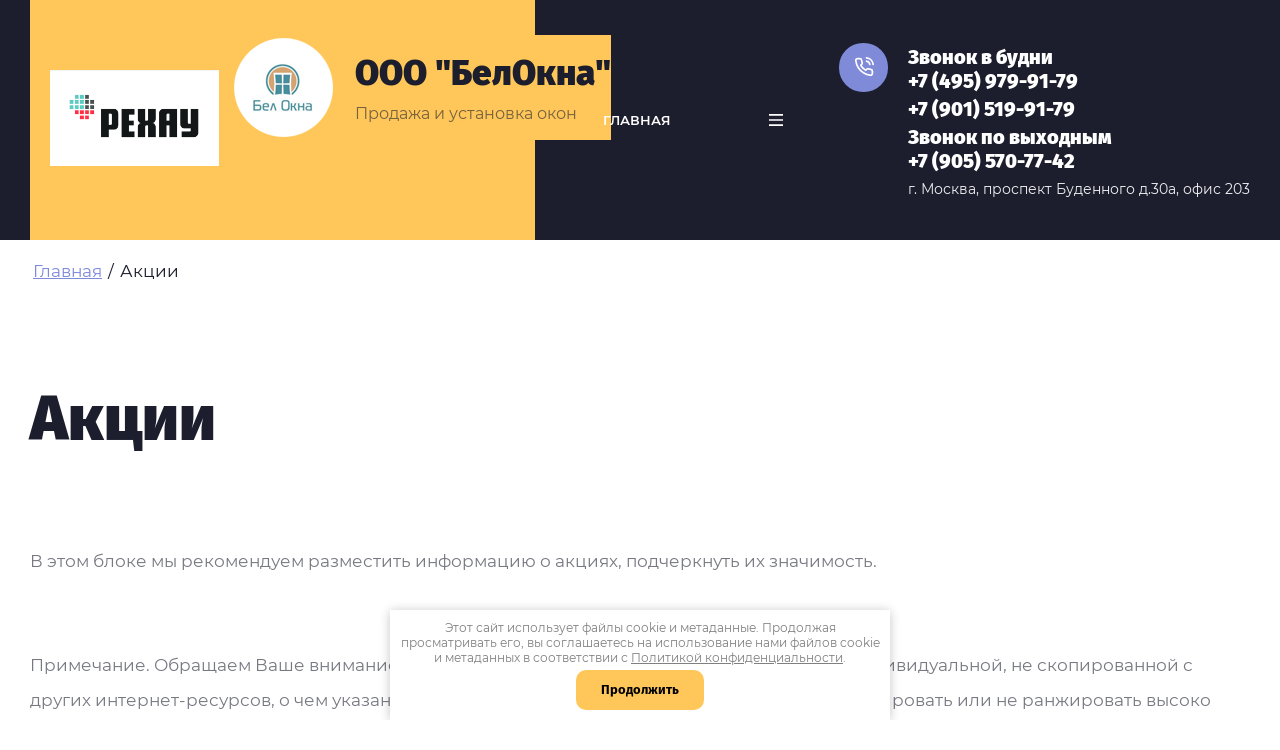

--- FILE ---
content_type: text/html; charset=utf-8
request_url: https://belokna.su/akcii
body_size: 24243
content:

<!DOCTYPE html>
<html lang='ru'>
<head>
<link rel="stylesheet" href="/t/v584/images/mosaic/designs/design-iwbrqn7b6-1659010368_styles.css">
<meta charset="utf-8">
<meta name="robots" content="all">
<title>Акции</title>
<meta name="description" content="Акции">
<meta name="keywords" content="Акции">
<meta name="viewport" content="width=device-width, initial-scale=1">
<meta name="format-detection" content="telephone=no">


<script>
 var mapKeys = {
     google: "",
     yandex: ""
 };
 var mosaicDesignId = 2531906;
 var mosaicDesignPrefix = 'iwbrqn7b6-1659010368';
 var mosaicTimeZone = 'Asia/Tashkent';
</script>


<link rel="stylesheet" href="/g/s3/mosaic/css/ms_site_default.css">
<script src="/g/libs/jquery/1.10.2/jquery.min.js"></script>

 	<script src="/g/s3/mosaic/js/do/do.js?rnd=1769109220"></script>
	<link rel="stylesheet" href="/g/css/styles_articles_tpl.css">
	<link rel="stylesheet" href="/g/s3/mosaic/css/animate.css">
	<link rel="stylesheet" href="/t/v584/images/mosaic/modules_patch.scss.css?rnd=1769109220">
	<script src="/g/s3/misc/form/1.2.0/s3.form.js"></script>

<meta name="yandex-verification" content="cc2eab262c1b2a62" />
<meta name="google-site-verification" content="x9TVB7FQG-CA0l_S1dG9QqKh2XK-_L35metcnU6FJf8" />

            <!-- 46b9544ffa2e5e73c3c971fe2ede35a5 -->
            <script src='/shared/s3/js/lang/ru.js'></script>
            <script src='/shared/s3/js/common.min.js'></script>
        <link rel='stylesheet' type='text/css' href='/shared/s3/css/calendar.css' /><link rel="stylesheet" href="/g/libs/lightgallery-proxy-to-hs/lightgallery.proxy.to.hs.min.css" media="all" async>
<script src="/g/libs/lightgallery-proxy-to-hs/lightgallery.proxy.to.hs.stub.min.js"></script>
<script src="/g/libs/lightgallery-proxy-to-hs/lightgallery.proxy.to.hs.js" async></script>

<!--s3_require-->
<link rel="stylesheet" href="/g/basestyle/1.0.1/article/article.css" type="text/css"/>
<link rel="stylesheet" href="/g/basestyle/1.0.1/article/article.blue.css" type="text/css"/>
<script type="text/javascript" src="/g/basestyle/1.0.1/article/article.js" async></script>

<link rel="stylesheet" href="/t/images/mosaic/symbols/symbol-i38jgyinh_styles.css" type="text/css"/>
<link rel="stylesheet" href="/t/images/mosaic/symbols/symbol-irsavvufj_styles.css" type="text/css"/>
<link rel="stylesheet" href="/t/images/mosaic/symbols/symbol-iika0e1dd_styles.css" type="text/css"/>
<link rel="stylesheet" href="/t/images/mosaic/symbols/symbol-i59i57khu_styles.css" type="text/css"/>
<link rel="stylesheet" href="/t/images/mosaic/symbols/symbol-idortk2dc_styles.css" type="text/css"/>
<!--/s3_require-->




</head>
<body>
<div class='mosaic-wrap'>
<div class='root root--u-iwbrqn7b6' id='iwbrqn7b6_0'>

<div class='mosaic-popup mosaic-popup--u-i38jgyinh' id='i38jgyinh_0' data-do-popup='{"screen":{"wmshowpopup":false,"popupname":"","delay":0,"autoShow":"none"}}'>
<div class='mosaic-popup__inner-bg mosaic-popup__inner-bg--u-i4d7b41rg' id='i4d7b41rg_0'>
<div class='mosaic-popup__inner-data mosaic-popup__inner-data--u-ilkgghe0a' id='ilkgghe0a_0'>
<div class='mosaic-popup__close mosaic-popup__close--u-ihm2cfdzb' id='ihm2cfdzb_0'>
<span class='svg_image svg_image--u-isg8zu2hu' id='isg8zu2hu_0' data-do-svg_image='{"screen":{"stretch":true}}'>
<svg xmlns="http://www.w3.org/2000/svg" width="299" height="299" viewBox="0 0 299 299" data-prefix="i8eptksam"><path d="M299 30.22L268.78 0 149.5 119.279 30.221 0 0 30.22 119.279 149.5 0 268.78 30.221 299 149.5 179.72 268.78 299 299 268.78 179.72 149.5z" fill-rule="evenodd" class="path-ilhpzwk6i"/></svg>
</span>
</div>
<div class='mosaic-form mosaic-form--u-izdmcigc1' id='izdmcigc1_0' data-do-form='{"screen":{"mode":"main","anketa_id":"35132306","initial_state":"{\"anketa_id\":\"35132306\",\"name\":\"\u041e\u0441\u0442\u0430\u0432\u0438\u0442\u044c \u0437\u0430\u044f\u0432\u043a\u0443\",\"submit_name\":\"\u041e\u0442\u043f\u0440\u0430\u0432\u0438\u0442\u044c\",\"success_note\":\"\u0421\u043f\u0430\u0441\u0438\u0431\u043e! \u0424\u043e\u0440\u043c\u0430 \u043e\u0442\u043f\u0440\u0430\u0432\u043b\u0435\u043d\u0430\",\"tag_id\":\"izdmcigc1\",\"symbol_id\":\"symbol-i38jgyinh\",\"change\":false,\"dictionaries\":{\"ipb4idxpk\":{\"dictionary_id\":192537306,\"name\":\"\u0412\u0430\u0448\u0435 \u0438\u043c\u044f\",\"type_id\":1,\"required\":false,\"alias\":\"field_258692661\",\"note\":\"\",\"variants\":[],\"params_value\":\"\",\"validator\":\"\",\"change\":false},\"irxx95zuq\":{\"dictionary_id\":192537506,\"name\":\"\u0422\u0435\u043b\u0435\u0444\u043e\u043d:\",\"type_id\":15,\"required\":true,\"alias\":\"phone\",\"note\":\"\",\"variants\":[],\"params_value\":\"\",\"validator\":\"__phone__\",\"change\":false},\"ia6j1724g\":{\"dictionary_id\":192537706,\"name\":\"\u042f \u0441\u043e\u0433\u043b\u0430\u0441\u0435\u043d(\u043d\u0430) \u043d\u0430 \u043e\u0431\u0440\u0430\u0431\u043e\u0442\u043a\u0443 \u043c\u043e\u0438\u0445 \u043f\u0435\u0440\u0441\u043e\u043d\u0430\u043b\u044c\u043d\u044b\u0445 \u0434\u0430\u043d\u043d\u044b\u0445\",\"type_id\":7,\"required\":true,\"alias\":\"field_258738661\",\"note\":\"\",\"variants\":[],\"params_value\":\"\",\"validator\":\"\",\"change\":false}}}","nativeStyle":true}}'>
<form id="iun0dcfkc_0" action="#" class="mosaic-form__form mosaic-form__form--u-iun0dcfkc" data-s3-anketa-id="35132306"><div id="imlzwzq1i_0" class="div div--u-imlzwzq1i"><div id="izb1nr982_0" class="text text--u-izb1nr982"><span class="text-block-wrap-div">Отправьте заявку и наши специалисты перезвонят Вам в течение пяти минут</span></div><div id="ika8o8gd0_0" class="mosaic-form__title mosaic-form__title--u-ika8o8gd0"><span class="text-block-wrap-div">Оставить заявку</span></div></div><div id="ig13ekmo2_0" class="div div--u-ig13ekmo2"><div id="ipb4idxpk_0" data-type-field="text" data-field-position="0" class="mosaic-form__field mosaic-form__field--u-ipb4idxpk" data-do-input='{"screen":{"type_id":1,"type_field":"text","required":false,"maxlength":100,"dictionary_id":192537306,"alias":"field_258692661"}}'><!--noindex--><div id="i24ekli3t_0" class="mosaic-form__error mosaic-form__error--u-i24ekli3t is-removed" data-nosnippet=""><span class="text-block-wrap-div">это поле обязательно для заполнения</span></div><!--/noindex--><div id="izx6rx355_0" class="mosaic-form__header mosaic-form__header--u-izx6rx355"><span id="iqngksn9r_0" class="mosaic-form__name mosaic-form__name--u-iqngksn9r"><span class="text-block-wrap-div">Ваше имя</span></span><span id="iyb42b5ye_0" class="mosaic-form__required mosaic-form__required--u-iyb42b5ye is-removed"><span class="text-block-wrap-div">*
    </span></span></div><input id="iv9sy97p7_0" type="text" placeholder="Ваше имя" class="mosaic-form__text mosaic-form__text--u-iv9sy97p7"><div id="irk4j71wc_0" class="mosaic-form__note mosaic-form__note--u-irk4j71wc is-removed"></div></div><div id="irxx95zuq_0" data-type-field="phone" data-field-position="1" class="mosaic-form__field mosaic-form__field--u-irxx95zuq" data-do-input_phone='{"screen":{"type_id":15,"required":true,"dictionary_id":192537506,"validator":"__phone__","alias":"phone"}}'><!--noindex--><div id="ikmnfiy68_0" class="mosaic-form__error mosaic-form__error--u-ikmnfiy68 is-removed" data-nosnippet=""><span class="text-block-wrap-div">это поле обязательно для заполнения</span></div><!--/noindex--><div id="ijuctz9rb_0" class="mosaic-form__header mosaic-form__header--u-ijuctz9rb"><span id="iu5knm3cy_0" class="mosaic-form__name mosaic-form__name--u-iu5knm3cy"><span class="text-block-wrap-div">Телефон:</span></span><span id="i3nrl3g8x_0" class="mosaic-form__required mosaic-form__required--u-i3nrl3g8x"><span class="text-block-wrap-div">*
    </span></span></div><input id="ildf8sltt_0" type="tel" placeholder="Телефон *" class="mosaic-form__text mosaic-form__text--u-ildf8sltt"><div id="iqq29lq9v_0" class="mosaic-form__note mosaic-form__note--u-iqq29lq9v is-removed"></div></div><div id="ia6j1724g_0" data-type-field="checkbox" data-field-position="2" class="mosaic-form__field mosaic-form__field--u-ia6j1724g" data-do-checkbox='{"screen":{"type_id":7,"required":true,"dictionary_id":192537706,"alias":"field_258738661"}}'><!--noindex--><div id="iodhvc58m_0" class="mosaic-form__error mosaic-form__error--u-iodhvc58m is-removed" data-nosnippet=""><span class="text-block-wrap-div">это поле обязательно для заполнения</span></div><!--/noindex--><div id="ib3sbrw7w_0" class="mosaic-form__header mosaic-form__header--u-ib3sbrw7w is-removed"><span id="i9odc1rwj_0" class="mosaic-form__name mosaic-form__name--u-i9odc1rwj"><span class="text-block-wrap-div">Я согласен(на) на обработку моих персональных данных</span></span><span id="i447j0qnm_0" class="mosaic-form__required mosaic-form__required--u-i447j0qnm"><span class="text-block-wrap-div">*
    </span></span></div><label id="ium9cg6m7_0" class="mosaic-form__label mosaic-form__label--u-ium9cg6m7"><input id="i5f5wkqmj_0" type="checkbox" value="Я выражаю согласие на передачу и обработку персональных данных в соответствии с Политикой конфиденциальности *" class="mosaic-form__checkbox mosaic-form__checkbox--u-i5f5wkqmj"><span id="iz4xxcqlp_0" class="mosaic-form__checkbox-icon mosaic-form__checkbox-icon--u-iz4xxcqlp"></span><span id="ixkensvm0_0" class="mosaic-form__value mosaic-form__value--u-ixkensvm0"><span class="text-block-wrap-div">Я выражаю <a data-url="/user/agreement" href="/user/agreement" target="_self">согласие на передачу и обработку персональных данных</a> в соответствии с <a data-url="/politika-konfidencialnosti" href="/politika-konfidencialnosti" target="_self">Политикой конфиденциальности</a> *</span></span></label><div id="iqj6c1imd_0" class="mosaic-form__note mosaic-form__note--u-iqj6c1imd is-removed"></div></div><button id="itzbpn5p7_0" class="mosaic-form__button mosaic-form__button--u-itzbpn5p7" data-do-button_submit='{"screen":{"dictionary_id":0}}'><span id="ictoei9gl_0" class="button__text button__text--u-ictoei9gl"><span class="text-block-wrap-div">Отправить заявку</span></span></button></div><re-captcha data-captcha="recaptcha"
     data-name="captcha"
     data-sitekey="6LfLhZ0UAAAAAEB4sGlu_2uKR2xqUQpOMdxygQnA"
     data-lang="ru"
     data-rsize="invisible"
     data-type="image"
     data-theme="light"></re-captcha></form><!--noindex--><div id="is1c07o09_0" class="mosaic-form__success mosaic-form__success--u-is1c07o09 is-removed" data-nosnippet=""><div id="ifqy4w7xk_0" class="mosaic-form__success__text mosaic-form__success__text--u-ifqy4w7xk"><span class="text-block-wrap-div">Спасибо! Форма отправлена</span></div></div><!--/noindex-->
</div>
</div>
</div>
</div><div class='section section--u-iq4xpq74w' id='iq4xpq74w_0' data-do-section='{"screen":{"scroll":false,"smooth":true}}'>
<div class='section section--u-i8ziw5cqk' id='i8ziw5cqk_0' data-do-section='{"screen":{"scroll":false,"smooth":true}}'>

<div class='container container--u-irsavvufj' id='irsavvufj_0'>
<div data-do-animation='[{"medias":["screen"],"event":"onScrollIntoView","animation":{"name":"fadeInDown","duration":1,"delay":0,"infinite":false,"loop":false}}]' data-zero-opacity='screen' class='div div--u-imyvnor87' id='imyvnor87_0'>
<div class='div div--u-ic8b6n0at' id='ic8b6n0at_0'>
<a href='/' class='link-universal link-universal--u-iapi9sz91' id='iapi9sz91_0' data-do-link_universal='{"screen":{"type":"link","popup":"none","eventName":"none","eventElement":"self","eventAction":"","selectedTag":"","linkType":"link","blank":false}}'>
<div class='imageFit imageFit--u-ipwtnxyzi' id='ipwtnxyzi_0' data-do-image='{"screen":{"objectFit":"contain","lockRatio":true}}'>
<img data-origin-src='/thumb/2/OVHwKpogFAwKyEVC6JqT_A/r/d/logotip_rehau.png' data-size='1270x720' src='/thumb/2/wCm5ngSxyIfVv9P0S2puGg/640r480/d/logotip_rehau.png' alt='логотип REHAU' title='' class='imageFit__img imageFit__img--u-iw3kug55y' id='iw3kug55y_0' />
<div class='imageFit__overlay imageFit__overlay--u-i6yjux9h7' id='i6yjux9h7_0'></div>
<div class='imageFit__zoom imageFit__zoom--u-i56dtfj9p' id='i56dtfj9p_0'>
<span class='svg_image svg_image--u-i3j1i3z5r' id='i3j1i3z5r_0' data-do-svg_image='{"screen":{"stretch":true}}'>

</span>
</div>
</div>
</a>
</div>
<div data-do-animation='[]' class='div div--u-ipvgvk11e' id='ipvgvk11e_0'>
<a href='/' class='link-universal link-universal--u-ip4nny7ot' id='ip4nny7ot_0' data-do-link_universal='{"screen":{"type":"link","popup":"none","eventName":"none","eventElement":"self","eventAction":"","selectedTag":"","linkType":"link","blank":false}}'>
<div class='imageFit imageFit--u-ibvyurlh2' id='ibvyurlh2_0' data-do-image='{"screen":{"objectFit":"cover","maxWidth":105,"maxHeight":105,"lockRatio":false}}'>
<img data-origin-src='/thumb/2/Sfym5Ih1ikOhjPCX_zTN6A/r/d/425323_2035.png' data-size='306x306' src='/thumb/2/6iNyMS_r-AWBRZkEOcIpHQ/105r105/d/425323_2035.png' alt='425323_2035' title='' class='imageFit__img imageFit__img--u-is49dcncb' id='is49dcncb_0' />
<div class='imageFit__overlay imageFit__overlay--u-i3k74hy0k' id='i3k74hy0k_0'></div>
<div class='imageFit__zoom imageFit__zoom--u-ip04jfdau' id='ip04jfdau_0'>
<span class='svg_image svg_image--u-ids4tyzgg' id='ids4tyzgg_0' data-do-svg_image='{"screen":{"stretch":true}}'>

</span>
</div>
</div>
</a>
<div class='div div--u-i2fhrpgy3' id='i2fhrpgy3_0'>
<a href='/' class='link-universal link-universal--u-ilgox4i49' id='ilgox4i49_0' data-do-link_universal='{"screen":{"type":"link","popup":"none","eventName":"none","eventElement":"self","eventAction":"","selectedTag":"","linkType":"link","blank":false}}'>
<div class='text text--u-iz6nd0xi6' id='iz6nd0xi6_0'>
<span class='text-block-wrap-div' >ООО "БелОкна"</span>
</div>
</a>
<div class='text text--u-intknlskc' id='intknlskc_0'>
<span class='text-block-wrap-div' >Продажа и установка окон</span>
</div>
</div>
</div>
</div>
<div data-do-animation='[{"medias":["screen"],"event":"onScrollIntoView","animation":{"name":"fadeInRight","duration":1,"delay":0,"infinite":false,"loop":false}}]' data-zero-opacity='screen' class='div div--u-i8fmtzhln' id='i8fmtzhln_0'>
<div class='hor-menu hor-menu--u-ikzwurvyd' id='ikzwurvyd_0' data-do-menu_horizontal='{"screen":{"mode":"Popup","cancelForward":false,"more":true,"toLevel":0,"firstClickOpen":false,"delayIn":200,"delayOut":200}}'>
<ul class='hor-menu__list hor-menu__list--u-i1mju2oz6' id='i1mju2oz6_0'>
    <li class='hor-menu__item hor-menu__item--u-irvvd3iv0 ' id='irvvd3iv0_0'>
<a   href='/' class='hor-menu__link hor-menu__link--u-ivpmv1hqq' id='ivpmv1hqq_0'>
<span class='hor-menu__text hor-menu__text--u-ijian7x9x' id='ijian7x9x_0'>
<span class='text-block-wrap-div' >Главная</span>
</span>
</a>


                </li>
            <li class='hor-menu__item hor-menu__item--u-irvvd3iv0 ' id='irvvd3iv0_1'>
<a   href='/uslugi-1' class='hor-menu__link hor-menu__link--u-ivpmv1hqq' id='ivpmv1hqq_1'>
<span class='hor-menu__text hor-menu__text--u-ijian7x9x' id='ijian7x9x_1'>
<span class='text-block-wrap-div' >Услуги</span>
</span>
<span class='hor-menu__icon hor-menu__icon--u-iv1gibcru' id='iv1gibcru_0'></span>
</a>


                <ul class='hor-menu__sub_list hor-menu__sub_list--u-i6lkg2ese' id='i6lkg2ese_0'>
    <li class='hor-menu__sub_item hor-menu__sub_item--u-i71qjdfgj ' id='i71qjdfgj_0'>
<a   href='/okna-i-vhodnye-dveri-pvh' class='hor-menu__sub_link hor-menu__sub_link--u-i4dxxgh93' id='i4dxxgh93_0'>
<span class='hor-menu__sub_text hor-menu__sub_text--u-ikq3xr61p' id='ikq3xr61p_0'>
<span class='text-block-wrap-div' >Окна и входные двери ПВХ</span>
</span>
</a>

                </li>
            <li class='hor-menu__sub_item hor-menu__sub_item--u-i71qjdfgj ' id='i71qjdfgj_1'>
<a   href='/holodnoe-i-teploe-osteklenie' class='hor-menu__sub_link hor-menu__sub_link--u-i4dxxgh93' id='i4dxxgh93_1'>
<span class='hor-menu__sub_text hor-menu__sub_text--u-ikq3xr61p' id='ikq3xr61p_1'>
<span class='text-block-wrap-div' >Холодное и теплое остекление</span>
</span>
</a>

                </li>
            <li class='hor-menu__sub_item hor-menu__sub_item--u-i71qjdfgj ' id='i71qjdfgj_2'>
<a   href='/vynosy-i-kryshi' class='hor-menu__sub_link hor-menu__sub_link--u-i4dxxgh93' id='i4dxxgh93_2'>
<span class='hor-menu__sub_text hor-menu__sub_text--u-ikq3xr61p' id='ikq3xr61p_2'>
<span class='text-block-wrap-div' >Выносы и крыши</span>
</span>
</a>

                </li>
            <li class='hor-menu__sub_item hor-menu__sub_item--u-i71qjdfgj ' id='i71qjdfgj_3'>
<a   href='/kompleksnaya-otdelka-balkonov-i-lodzhij' class='hor-menu__sub_link hor-menu__sub_link--u-i4dxxgh93' id='i4dxxgh93_3'>
<span class='hor-menu__sub_text hor-menu__sub_text--u-ikq3xr61p' id='ikq3xr61p_3'>
<span class='text-block-wrap-div' >Комплексная отделка балконов и лоджий</span>
</span>
</a>

                </li>
            <li class='hor-menu__sub_item hor-menu__sub_item--u-i71qjdfgj ' id='i71qjdfgj_4'>
<a   href='/ofisnye-peregorodki-sistemy-sofos' class='hor-menu__sub_link hor-menu__sub_link--u-i4dxxgh93' id='i4dxxgh93_4'>
<span class='hor-menu__sub_text hor-menu__sub_text--u-ikq3xr61p' id='ikq3xr61p_4'>
<span class='text-block-wrap-div' >Офисные перегородки системы Софос</span>
</span>
</a>

                </li>
                    </ul></li>
            <li class='hor-menu__item hor-menu__item--u-irvvd3iv0 ' id='irvvd3iv0_2'>
<a   href='/o-kompanii' class='hor-menu__link hor-menu__link--u-ivpmv1hqq' id='ivpmv1hqq_2'>
<span class='hor-menu__text hor-menu__text--u-ijian7x9x' id='ijian7x9x_2'>
<span class='text-block-wrap-div' >О компании</span>
</span>
</a>


                </li>
            <li class='hor-menu__item hor-menu__item--u-irvvd3iv0 ' id='irvvd3iv0_3'>
<a   href='/kontakty-1' class='hor-menu__link hor-menu__link--u-ivpmv1hqq' id='ivpmv1hqq_3'>
<span class='hor-menu__text hor-menu__text--u-ijian7x9x' id='ijian7x9x_3'>
<span class='text-block-wrap-div' >Контакты</span>
</span>
</a>


                </li>
            <li class='hor-menu__item hor-menu__item--u-irvvd3iv0 ' id='irvvd3iv0_4'>
<a   href='/user' class='hor-menu__link hor-menu__link--u-ivpmv1hqq' id='ivpmv1hqq_4'>
<span class='hor-menu__text hor-menu__text--u-ijian7x9x' id='ijian7x9x_4'>
<span class='text-block-wrap-div' >Регистрация</span>
</span>
</a>


                </li>
            <li class='hor-menu__item hor-menu__item--u-irvvd3iv0 ' id='irvvd3iv0_5'>
<a   href='/poleznaya-informaciya' class='hor-menu__link hor-menu__link--u-ivpmv1hqq' id='ivpmv1hqq_5'>
<span class='hor-menu__text hor-menu__text--u-ijian7x9x' id='ijian7x9x_5'>
<span class='text-block-wrap-div' >Полезная информация</span>
</span>
</a>


</li></ul>
<ul class='hor-menu__more_list hor-menu__more_list--u-i901a6l31' id='i901a6l31_0'>
<li class='hor-menu__item hor-menu__item--u-izxx2lmkg' id='izxx2lmkg_0'>
<a href='#' class='hor-menu__more_link hor-menu__more_link--u-ivvycnhg5' id='ivvycnhg5_0'>
<span class='hor-menu__text hor-menu__text--u-ij1ckqhv3' id='ij1ckqhv3_0'>
<span class='text-block-wrap-div' >...</span>
</span>
</a>
<ul class='hor-menu__sub_list hor-menu__sub_list--u-itcb2e8gi' id='itcb2e8gi_0'>
</ul>
</li>
</ul>
</div>
<div class='div div--u-ixbe2cgvy' id='ixbe2cgvy_0'>
<div class='div div--u-itysiehrm' id='itysiehrm_0'>
<span class='svg_image svg_image--u-i1aypscj2' id='i1aypscj2_0' data-do-svg_image='{"screen":{"stretch":true}}'>
<svg xmlns="http://www.w3.org/2000/svg" fill="none" height="24" stroke="#000" stroke-linecap="round" stroke-linejoin="round" stroke-width="2" viewBox="0 0 24 24" width="24" data-prefix="ifprmncbz"><path d="M15.05 5A5 5 0 0 1 19 8.95M15.05 1A9 9 0 0 1 23 8.94m-1 7.98v3a2 2 0 0 1-2.18 2 19.79 19.79 0 0 1-8.63-3.07 19.5 19.5 0 0 1-6-6 19.79 19.79 0 0 1-3.07-8.67A2 2 0 0 1 4.11 2h3a2 2 0 0 1 2 1.72 12.84 12.84 0 0 0 .7 2.81 2 2 0 0 1-.45 2.11L8.09 9.91a16 16 0 0 0 6 6l1.27-1.27a2 2 0 0 1 2.11-.45 12.84 12.84 0 0 0 2.81.7A2 2 0 0 1 22 16.92z" data-changed="true" class="path-idauvtz81"/></svg>
</span>
</div>
<div class='div div--u-ifdd45m6s' id='ifdd45m6s_0'>
<div class='text text--u-i60ea6ah8' id='i60ea6ah8_0'>
<span class='text-block-wrap-div' >г. Москва, проспект Буденного д.30а, офис 203</span>
</div>
<div class='list list--u-idqigam6n' id='idqigam6n_0'>
<div class='list__item list__item--u-i35u2gw2f' id='i35u2gw2f_0'>
<a target='_self' href='tel:+79055707742' class='link-universal link-universal--u-ikz15mng6' id='ikz15mng6_0' data-do-link_universal='{"screen":{"type":"link","popup":"none","eventName":"none","eventElement":"self","eventAction":"","selectedTag":"","linkType":"phone","blank":false}}'>
<div class='text text--u-im3fb4an3' id='im3fb4an3_0'>
<span class='text-block-wrap-div' >Звонок по выходным<br>+7 (905) 570-77-42</span>
</div>
</a>
</div>
<div class='list__item list__item--u-i35u2gw2f' id='i35u2gw2f_1'>
<a target='_self' href='tel:+79015199179' class='link-universal link-universal--u-ikz15mng6' id='ikz15mng6_1' data-do-link_universal='{"screen":{"type":"link","popup":"none","eventName":"none","eventElement":"self","eventAction":"","selectedTag":"","linkType":"phone","blank":false}}'>
<div class='text text--u-im3fb4an3' id='im3fb4an3_1'>
<span class='text-block-wrap-div' >+7 (901) 519-91-79<br></span>
</div>
</a>
</div>
<div class='list__item list__item--u-i35u2gw2f' id='i35u2gw2f_2'>
<a target='_self' href='tel:+74959799179' class='link-universal link-universal--u-ikz15mng6' id='ikz15mng6_2' data-do-link_universal='{"screen":{"type":"link","popup":"none","eventName":"none","eventElement":"self","eventAction":"","selectedTag":"","linkType":"phone","blank":false}}'>
<div class='text text--u-im3fb4an3' id='im3fb4an3_2'>
<span class='text-block-wrap-div' >Звонок в будни<br>+7 (495) 979-91-79<br></span>
</div>
</a>
</div>
</div>
</div>
</div>
</div>
</div></div>
</div>
<div class='section section--u-it8ia883i' id='it8ia883i_0' data-do-section='{"screen":{"scroll":false,"smooth":true}}'>
<div class='section section--u-impwzrbtw' id='impwzrbtw_0' data-do-section='{"screen":{"scroll":false,"smooth":true}}'>
<div data-do-animation='[{"medias":["screen"],"event":"onScrollIntoView","animation":{"name":"zoomIn","duration":1,"delay":0,"infinite":false,"loop":false}}]' class='container container--u-irsjd8jgo' id='irsjd8jgo_0'>
<div data-url='/akcii' class='mosaic-crumbs mosaic-crumbs--u-i1fhc6wzy' id='i1fhc6wzy_0' data-do-crumbs='{"screen":{"delimiter":"\/"}}'>
<a href="/" class="mosaic-crumbs__item_link mosaic-crumbs__item_link--u-ins31dx5p" ><span class="text-block-wrap-div">Главная</span></a><span class="mosaic-crumbs__delimiter mosaic-crumbs__delimiter--u-iujus638t">/</span><span class="mosaic-crumbs__last mosaic-crumbs__last--u-ifyuyw2q8"><span class="text-block-wrap-div">Акции</span></span>
</div>
<h1 class='page-title page-title--u-i21uew3yr' id='i21uew3yr_0'>
Акции
</h1>
<div class='content content--u-imnl9audz' id='imnl9audz_0' data-do-content='{"screen":{"image":true,"gallery":false,"text":true,"headers":true}}'>




	<p dir="ltr"><span>В этом блоке мы рекомендуем разместить информацию о акциях, подчеркнуть их значимость.</span></p>
<p><span>&nbsp;</span></p>
<p dir="ltr"><span>Примечание. Обращаем Ваше внимание, что текстовая информация на сайте должна быть индивидуальной, не скопированной с других интернет-ресурсов, о чем указано в рекомендациях Яндекса: &laquo;Мы стараемся не индексировать или не ранжировать высоко сайты, копирующие информацию с других ресурсов и не создающие оригинального контента или сервиса&raquo;.</span></p>
<h3>Пример наполнения подобного раздела:</h3>
<p dir="ltr"><span>В нашем магазине действуют различные гибкие скидки и акции. О появлении новых акций Вы всегда можете узнать из раздела &ldquo;</span><a href="/stati"><span>Статьи</span></a><span>&rdquo;. Следите за обновлениями, чтобы всегда быть в курсе последних выгодных предложений.</span></p>
<p dir="ltr"><span>На данный момент у нас действуют следующие виды скидок:</span></p>
<ul>
<li dir="ltr">
<p dir="ltr"><strong>Накопительная карта</strong><span>. При первой покупке Вы получите накопительную карту, на которую при каждом последующем приобретении будут зачисляться небольшие проценты от цены каждого купленного товара. Вы можете в любой момент использовать накопившуюся на карте сумму, чтобы оплатить покупку.</span></p>
</li>
<li dir="ltr">
<p dir="ltr"><strong>Акция &ldquo;2 по цене 1&rdquo;</strong><span>. Обращайте внимание на ценники. Оранжевым цветом (на сайте такие товары выделены иконкой &ldquo;2=1&rdquo;) выделены те товары, при покупке которых Вы получите второй экземпляр в подарок.</span></p>
</li>
<li dir="ltr">
<p dir="ltr"><span>Также на товары с красными ценниками (на сайте такие товары выделены маркером &ldquo;Спецпредложение&rdquo;) действует скидка 10%. Будьте внимательны при выборе.</span></p>
</li>
</ul>

	

</div>
</div>
</div>
</div>

<div class='section section--u-iika0e1dd' id='iika0e1dd_0' data-do-section='{"screen":{"scroll":false,"smooth":true}}'>
<div class='section section--u-i0msgb9jw' id='i0msgb9jw_0' data-do-section='{"screen":{"scroll":false,"smooth":true}}'>
<div data-do-animation='[]' class='container container--u-iqq6iw9w4' id='iqq6iw9w4_0'>
<div class='div div--u-i53nyzry1' id='i53nyzry1_0'>
<div class='text text--u-ifmzqrdd1' id='ifmzqrdd1_0'>
<span class='text-block-wrap-div' >Контакты:</span>
</div>
<div class='div div--u-i5b1ho2z3' id='i5b1ho2z3_0'>
<div class='div div--u-i1v0givj2' id='i1v0givj2_0'>
<span class='svg_image svg_image--u-ixhza51ib' id='ixhza51ib_0' data-do-svg_image='{"screen":{"stretch":true}}'>
<svg xmlns="http://www.w3.org/2000/svg" fill="none" height="24" stroke="#000" stroke-linecap="round" stroke-linejoin="round" stroke-width="2" viewBox="0 0 24 24" width="24" data-prefix="ifprmncbz"><path d="M15.05 5A5 5 0 0 1 19 8.95M15.05 1A9 9 0 0 1 23 8.94m-1 7.98v3a2 2 0 0 1-2.18 2 19.79 19.79 0 0 1-8.63-3.07 19.5 19.5 0 0 1-6-6 19.79 19.79 0 0 1-3.07-8.67A2 2 0 0 1 4.11 2h3a2 2 0 0 1 2 1.72 12.84 12.84 0 0 0 .7 2.81 2 2 0 0 1-.45 2.11L8.09 9.91a16 16 0 0 0 6 6l1.27-1.27a2 2 0 0 1 2.11-.45 12.84 12.84 0 0 0 2.81.7A2 2 0 0 1 22 16.92z" data-changed="true" class="path-idauvtz81"/></svg>
</span>
</div>
<div class='div div--u-ihjhktw38' id='ihjhktw38_0'>
<div class='list list--u-ifa0aczpa' id='ifa0aczpa_0'>
<div class='list__item list__item--u-ifu3nbluf' id='ifu3nbluf_0'>
<a target='_self' href='tel:+79055707742' class='link-universal link-universal--u-i2wxpsmuq' id='i2wxpsmuq_0' data-do-link_universal='{"screen":{"type":"link","popup":"none","eventName":"none","eventElement":"self","eventAction":"","selectedTag":"","linkType":"phone","blank":false}}'>
<div class='text text--u-i0ne6gyhz' id='i0ne6gyhz_0'>
<span class='text-block-wrap-div' >Звонок по выходным<br>+7 (905) 570-77-42</span>
</div>
</a>
</div>
<div class='list__item list__item--u-ifu3nbluf' id='ifu3nbluf_1'>
<a target='_self' href='tel:+79015199179' class='link-universal link-universal--u-i2wxpsmuq' id='i2wxpsmuq_1' data-do-link_universal='{"screen":{"type":"link","popup":"none","eventName":"none","eventElement":"self","eventAction":"","selectedTag":"","linkType":"phone","blank":false}}'>
<div class='text text--u-i0ne6gyhz' id='i0ne6gyhz_1'>
<span class='text-block-wrap-div' >+7 (901) 519-91-79</span>
</div>
</a>
</div>
<div class='list__item list__item--u-ifu3nbluf' id='ifu3nbluf_2'>
<a target='_self' href='tel:+74959799179' class='link-universal link-universal--u-i2wxpsmuq' id='i2wxpsmuq_2' data-do-link_universal='{"screen":{"type":"link","popup":"none","eventName":"none","eventElement":"self","eventAction":"","selectedTag":"","linkType":"phone","blank":false}}'>
<div class='text text--u-i0ne6gyhz' id='i0ne6gyhz_2'>
<span class='text-block-wrap-div' >Звонок в будни<br>+7 (495) 979-91-79</span>
</div>
</a>
</div>
</div>
</div>
</div>
<div class='div div--u-ifz8j33z7' id='ifz8j33z7_0'>
<div class='div div--u-i64k6g2bn' id='i64k6g2bn_0'>
<span class='svg_image svg_image--u-i65iu4lzg' id='i65iu4lzg_0' data-do-svg_image='{"screen":{"stretch":true}}'>
<svg xmlns="http://www.w3.org/2000/svg" width="512" height="511" viewBox="0 0 512 511" data-prefix="iw1gso1l9"><path d="M204.5 458.83v51.88l-12.539-10.13a840.729 840.729 0 0 1-94.781-92.71C32.7 333.8 0 267.31 0 210.255V204.6C0 91.783 91.738 0 204.5 0S409 91.783 409 204.6v5.655c0 4.791-.25 9.658-.72 14.582l-39.99-36.5c-8.19-83.2-78.517-148.412-163.79-148.412-90.758 0-164.6 73.876-164.6 164.678v5.655c0 96.415 124.164 213.135 164.6 248.575zm122.7-28.67h59.85v-59.89H327.2v59.89zM204.5 119.766a84.832 84.832 0 1 1-84.793 84.834 84.911 84.911 0 0 1 84.793-84.834zm0 39.921a44.913 44.913 0 1 0 44.891 44.913 44.952 44.952 0 0 0-44.891-44.913zM485.11 403.03l-11.22-10.24v64.09a54.173 54.173 0 0 1-54.1 54.12H293.461a54.173 54.173 0 0 1-54.1-54.12v-64.09l-11.218 10.24-26.891-29.49L356.62 231.722 512 373.54zm-51.12-46.66l-77.37-70.61-77.354 70.61v100.51a14.213 14.213 0 0 0 14.2 14.2H419.79a14.216 14.216 0 0 0 14.2-14.2V356.37zm0 0" fill-rule="evenodd" class="path-ikdwlhdx8"/></svg>
</span>
</div>
<div class='div div--u-iluo1foi9' id='iluo1foi9_0'>
<div class='list list--u-i0dlktfrf' id='i0dlktfrf_0'>
<div class='list__item list__item--u-ih48etuwp' id='ih48etuwp_0'>
<div class='text text--u-ikk37si4e' id='ikk37si4e_0'>
<span class='text-block-wrap-div' >г. Москва, проспект Буденного д.30а, офис 203</span>
</div>
</div>
</div>
</div>
</div>
<div class='div div--u-ijwqd1yns' id='ijwqd1yns_0'>
<div class='div div--u-i5xho6jak' id='i5xho6jak_0'>
<span class='svg_image svg_image--u-i8s9027cn' id='i8s9027cn_0' data-do-svg_image='{"screen":{"stretch":true}}'>
<svg xmlns="http://www.w3.org/2000/svg" width="128" height="128" viewBox="0 0 128 128" data-prefix="ir4x07gn8"><image width="128" height="128" href="[data-uri] AAB6JgAAgIQAAPoAAACA6AAAdTAAAOpgAAA6mAAAF3CculE8AAAAAmJLR0QAAKqNIzIAAAAJcEhZ cwAAAGAAAABgAPBrQs8AAAAHdElNRQfnAQQREjlPgg7hAAAMO0lEQVR42u2daWxUVRTH72sLlNLC YCmLoBiQugBFCZsBBdGAggFNrI2iFBGrCYIoMWOi0YZgxGiCYGoCYqlgAqKGFo2NS4ML1oWlFEFo EUTBikxZKgotbc/fD5cyIDN03nnLfW96f59n5p3l/+68d++55wqh0WjaLoZqA1QA6tFDiIwMYXTr JgQgRG2tQChkJBw5oto2jQOAUlOB3Fzg3XeBP/9EVA4eBIqKgGnTgI4dVdutsQioRw/gpZeAY8dg miNHgBdeANLTVfuhYQDKzuYl/v8cPw5Mm6baH02MAIEAaN0664n/P++8A0pNVe2f5hIA/foBu3bZ n/wWduwA9e2r2k9NBIDRo4G//nIu+WehUAh0882q/dWcBzBzJtDQ4Hjyz1FfD3rwQdV+t3kAwwDy 891L/AVDAQGLFgEJCarj0CaR7/bFxWqSfz7vvw+kpKiOR5sCdOWVwPbtvIQdPiznBsaPlw+N/fuD br8deOUVUCjE+80ffgB69VIdlzYBMGrUpWfzokEELF58qRk+oFMnoKBAftYsv/8O3HCD6vjENXJy 59Qp88kx99AG5OSwrkP//APcc4/qOMUd8mEvGOTdmTU1oBEjzF9z1Cj5d8EZafLzVccsbgCSk+Ui DofKSisTN6A+fUDbtvGuvWYNkJysOn6+BujVSz5gMaBPPgF17mzZBkpNBUpKeCL49ltQ9+6q4+hL QFlZwIEDvMAvWWLn+zmQmCjf+TlC3LcPGDhQdTx9BTBpElBXZz7aDQ3AjBmO2UWzZgFnzpi36++/ QXfdpTquvgB48kmgudl8kI8eBcaNc9w+GjNG1gqYpakJCAZVx9ezgNq3B1auZA2zqK4GrrnGNVvR vz/w888sU2n5clC7dqrj7SmA9HTQxo28gH72GRAIuG9z166gL77g2fz550DXrqrj7glAAwYAVVW8 O3/ZMpV3EygpCXjjDZ7te/cC116rOv5KAU2YIEuuzNLUBJo7V7X95/xAXh7Q2Gjej6NHgfHjVduv MGjMJ2pMnqza/ov8oQkTgBMnzPvT2AjMnq3afvcChcREYOlS1qhJ+/YB112n2oeovlFmJv/vbMkS IDFRtQ8OBygtDfj4Y16ANm3yw6wakJ4OfPklz8fSUlCXLqp9cCgwVl6d3n4b1L69ah9i9tXSK+2O HcBVV6n2wd6AYPRo3uSJv1fW2JNaFAqBbrlFtf02BYFbsHnyJDB1qmr7rfvPndaurwdNn67afguO WynYPHQIGDpUtQ+2xYKysoDffuONgD4sPLVUsEnffw/07KnaB9tjYmVpGx984JvCU6B3b2DrVl7y 162L5125lopbqKICdMUVqn1oxUErBZuLFgFG3PcrsFbe9scfoGHDVPsQxbH77uMVbJ4+3RZ33/IL XE+fBu6/X7X9YUcUFGzGC6CRI/kjZn6+8hET6NiRvRWbtm0D9emjOgmqkZtcKitZMcSqVaAOHdQY jsREua7NYf16oFMn1cH3CvKtacMGXiw3bQJlZCgw+tFHeQb78L3WBYCEBNCrr/Jiun8/aNAgdw2m sjJzRtbXA7m5qgPtdfgzp3V1wKRJLhq6Z0/MtlEoBBozRnVw/QIwdixQW2teBE1NwLx57hgZ8wiw axfQr5/qoPoNuWt5927zIgBcKZWTFT2tEcfr2y4ABALAp5+yNEBlZY4Wnsq3gEuNAkuXxn2FiwvI wtOCAt5IUFUFysx0zjikpACLF8tt0S3s3++pmao4AZg927OFp0ByMigrC3T11cpnp+IYfuHpmTNA Xp5q+zU2IPdRmHgDu4Bly0BJSap90FhEFp5+9RVPBCUlEaePZX+cvDygsFA+dOTm+qkQs60hC08L C3kiKC6+YDYWNGRIxJIl+uUXYOxY1c5qogN65hnebuo5c87+QOfOsgYvGs3NwOuv+6YkqQ0CTJki i2jNUFcHSk0VwLx5sX2hqgq46SbVzmoiE3UUvySPPCLk9upYaWqSDRUVrUFroiLnZFavNieA0lLB 67C9axdo+HDVTmskshaT82pYXS14s0uA/N6CBbrbhTpAHToAL78sR2YO9fWC98Xz2bEjnjZx+AXQ oEH8HoZhbBAAIKcaFy3So4HzyMWhYNCu8xFsEkAL27eDhgxRHaR4RXY3/+YbOzNmswAAWbceDOql YPuQpfd5eReuunpWAC2Ul7vZui1eAfXta77+0hMCAOTOl2BQVwHzsO/sQ8sCOHrU0lWorCzuul44 iNxJzG2l00JsDTkMAGjdpBkzBLp3F8aCBUJwW6CfPCkwf74wVqwwjFiuaXdQDUNg4EBhZGUJkZkp RM+eQqSkyMOjT50SoqZGiOpqISorDWPPHrftC9uZkyNEQYEQ3CNrT50SCAaFaGgQxvLlMVwwljv4 oYfkZ6+/HrR5szVllpYCvXu7E8zEROCOO4DVq82dB1RTA6xYAYwb51aFk1zjX7vWWmzLy0EDBgjR 0ti6dUwJQP5wUhLo+eetvYceP+5k+xO5Vv7443I52yo7d4KmT3fyrQaYPFmKjkt9PfDss+fb6JgA whcYMoR/clcLxcV2dwMBxo/n19Nfiq1bQSNH2ivU1FQ50liAKipAWVkX/7bDApAXad8eWLiQv54A yB0wOTnWg9mundxbx9mmHitNTXL0s/5WA+rcGVRRwbelsRFYuDBa1ZYrAghfbPhwy4c207p1oG7d eMHs0gXcbuMsiouttrLh1/oDoN27W+ur4KoApEPJyfIO5K5MAfKUrrvvNpf8jAxrdxKXr7/mnkkk 5/M5reNaqrNaF5/rAggLYfRoeYCDFVatimVbEygjQ65GqqK8nCMCUJ8+5q/1669mTkRRJgApgpQU uTXMyv/xoUPAnXd6N/ktmBeBfPgzMVLSW2+B0tLMXUOhAMJCuPVWqVwuRNL5CwNsPfkNDfJEsvJy 0HffyWNfOa3rW+CIIJZSvJoabmt8TwhAGpKWBixbZm00OHAAuO02a8lvbJR/LVOmRKpwlk/l2dmy KSOnzNqcCECDB8uzD6KxZg3AnQ30kADCBk2cCBw8yBcBEfDmm7zkf/SRmZVJ4MYbeS3fzYpgxAhg 584Lf2PvXlB2tvV4e0wAMrCBAFBUxBeBWYiAF1/kTOfKJ/UlS5wWQVhwU6eChg2za8bRkwIIOzxl Cq8/nhmam+04RBKYP98NEdiNpwUgAxsIyGcDp5JvX0Mq4Kmn/CYCzwsgbOi99/IOk3An+efs9JkI fCMAaWz37qAPP/Rq8s/Z6SMR+EoAYaOzs3nt0ZxP/jkbfSICXwpAGj54sPnVRXse+GK20QcPhr4U ABAImK84cufOv9hWb48EvhOAn5Ifttm7IvCVAPyY/LDt3hSBbwTg5+SHffCeCHwhgHhIftgXb4nA 8wKIp+SHffKOCDwtgHhMftg3b4jAswKI5+SHfVQvAk8KoC0kP+yrWhF4TgBtKflhn9WJwFMCaIvJ D/uuRgSeEQAv+USgxx5TnTy7UCECTwhAJ//8WLgrAuUC0MmPFBP3RKB4Y4hOfvTYuCMChVvDdPJb j5HzIlAiAJ382HFaBAp2B+vkm8VJEbjbH0Ann41TInBNADr51nFCBO60iNHJtw27ReB8kyidfNux UwSOCkAn3znsEoFzfQJ18h3HDhE4IgCdfPewKgLbBaCT7z5WRGCvADBnjk6+GtgiwNNP2yiA06fN GdDcDDz8sOrgxQu8vYj//mujAMyg73wn4I0ErgtAJ99JnBCBjQLQyXcDu0VgkwB08t3EThHYIACd fBXYJYIkeWYO91gUIiFmzTISVq6MyWjq0EEYF3fp1HAoKpLnCj33HP83AME/ESz2Vz1g1Ch5cpiV VvIa+6mtTRLi4EEhLrvMnHLO3vlG63c+MGmSEOvXCyPyyRYalRw6lCBQVmbuS2aS36mTEIWFQujk exKUlSUIsXZt7N+IPfmSiROF6NFDtZ+aaLz3XoKRsHmzECUlrX/YbPKFEEKfFupdNmwwEn78UZ5+ hSeeEOLw4egf5iRfCIFQSLWbmkgcOSJzfh6yd32kLp1nznCbMMrDHWJblNC4xbFjoDFjIicMl18O eu01YMsW4KefgMLCSIcSmhPB3LmqXda0sGUL0L+/6wMOMHOmvR3BNbHT2AjauBF44IFIB166cjCy HAnatRNi6FAhzJ1+pbGAUVsrxIEDhnHihGpTNBqNF/kPqvWAIKSRU8EAAAAldEVYdGRhdGU6Y3Jl YXRlADIwMjMtMDEtMDRUMTc6MTg6NTcrMDA6MDCJVU+dAAAAJXRFWHRkYXRlOm1vZGlmeQAyMDIz LTAxLTA0VDE3OjE4OjU3KzAwOjAw+Aj3IQAAAABJRU5ErkJggg=="/></svg>
</span>
</div>
<div class='div div--u-iwh6pa7lo' id='iwh6pa7lo_0'>
<div class='list list--u-iprkuyfl5' id='iprkuyfl5_0'>
<div class='list__item list__item--u-ino78ifwl' id='ino78ifwl_0'>
<a target='_self' href='mailto:b9799179@yandex.ru' class='link-universal link-universal--u-is6tpd7bb' id='is6tpd7bb_0' data-do-link_universal='{"screen":{"type":"link","popup":"none","eventName":"none","eventElement":"self","eventAction":"","selectedTag":"","linkType":"email","blank":false}}'>
<div class='text text--u-iwy2eeygq' id='iwy2eeygq_0'>
<span class='text-block-wrap-div' >b9799179@yandex.ru</span>
</div>
</a>
</div>
</div>
</div>
</div>
<div class='div div--u-inbxd4tii' id='inbxd4tii_0'>
<div class='list list--u-i04a3fv3z' id='i04a3fv3z_0'>
<div class='list__item list__item--u-idkl6df0y' id='idkl6df0y_0'>
<a target='_blank' href='https://wa.me/+79015199179' class='link-universal link-universal--u-igkvwavpw' id='igkvwavpw_0' data-do-link_universal='{"screen":{"type":"link","popup":"none","eventName":"none","eventElement":"self","eventAction":"","selectedTag":"","linkType":"link","blank":true}}'>
<span class='svg_image svg_image--u-ilwn1ot73' id='ilwn1ot73_0' data-do-svg_image='{"screen":{"stretch":true}}'>
<svg xmlns="http://www.w3.org/2000/svg" width="128" height="128" viewBox="0 0 128 128" data-prefix="io94evtx9"><image width="128" height="128" href="[data-uri] AAB6JgAAgIQAAPoAAACA6AAAdTAAAOpgAAA6mAAAF3CculE8AAAAAmJLR0QAAKqNIzIAAAAJcEhZ cwAAAGAAAABgAPBrQs8AAAAHdElNRQfmCxANEzkdMm54AAAMC0lEQVR42u2da2wVRRTH/3P7tJTy UJ5NpUZtLRZ5C6IEUQwERKACRYIPAtGgRlBMCBADH1BQIIBR0AiJCAkQHsFAJAYtD3lYWwkKhtJo KY9SaRGKUEpv2/n7YdVKbUt3d2bn9rK/5H68s+ec/9nZ2Z2ZM4CPj4+Pj4+Pj4+Pj4+Pj4+Pj4+P j4+PTzgjTBvgNZTR0RAtWgBt2oAtWlhRKC8HLl8Gy8tFIBg0baOXhGUCUCYlQaSnA2lpQEoKmJoK kZICtGsHREU1/u+qKqCkBMjPt34nTwJ5eeDx4yJw9qxp31QTFglA2b49MGgQxJAhwGOPAV276rlQ QQHEwYPAgQPgrl3hmBDNBsoOHcg336Q8coTGyM0lZ8ywEtBHO5TR0WRmJrlzJ1lVZU74ulRVkTt2 kOPHU0ZHm45T2EEZE0O+/DJ55oxpqW/N6dPk9OlkXJzpuDV7KOPjrWCeP29aVvuUlJDz55OtW5uO Y7ODFILyhRfICxdMy+ieixet3kuExYBbO2RqKuXu3aZlU8/+/ZTp6abjG7JYA7z33yeDQdNS6SMY JBcu9AeKdaDs0oXy8GHT8nhHbi55772m4x4SkKNHk5cumZbEe65cIcePNx1/g8JHRJDLl5uWwSxS Ui5dSgYCpvXwVnwZHU1u2mQ6/KHDtm1kbKxpXTwSPz6e/Ppr0yEPPbKyKBMSTOujWfz27ckffzQd 6tAlN5eyXTsvNfHs4wRlQgLEnj1Ar15eOtj8+PlnYNAgIcrKvLiaJ4MP6713yxZf/Kbw0EPAtm2U MTFeXE17Algj3PXrIZ56yguHwoPBgyE2biQjIkxb4hr/Vc8FcskS0/q5E1+OHWs6hs0bKckxY3Rq pG0QSNmlC8SRI0DbtjodCH/KyoBevYQ4dUpH61rGAJRRUcDGjb74KmjdGti0SdcEkp5BoFiwAKJ/ f/UNB4PAmjVARgbYvz/4zDPAhx8C165p8SNk6NsXYt4801Y0Ccr0dD1TuqdONTSfTiYmkocOmX5i 66WykkxLM61v4+JTCMo9e9Q7X1hI3nNP49eOiyOzskzLpJd9+0J6ZRH50kvqnb61+LdXEkycaFrn +oMvExKUr+GTv/1Geffd9uyIj7fulHCluJgyPt603v8PPGfPVuto0+/8/9sS5j2BfPtt03rXCXhs LFlcrM5D5+LfHknw++/kHXeY1r022PKNN9Q598cfZHKyGrvC+XHw2mumdf87yNHRanfsTJig1r5w TYLCQuuDm+kEYGamOqcKCnTMgFlJ8N13piVTjhw3zm1sFHwJfP55dVLt2iVETY269ixE4No1MCMD OHdOddtGEe5j7yoBKDt0AIYOVefRkSPq2roZESgtBd59V1f7Zhg2zO0SMnc9gJg4EYiMVOfQ5cvq 2qoHbt2qtX3PiYqCcDdmcpcAVNn9A4CUatu7GasXqKzUeQ3vcaeB4wQgO3WC6NFDrTNt2qhtr47N smVLwJu1dt7Rp4+bCiUueoDBgwHVExPuPv7cGpXjlVBBCIjHH3f6b+cJwMGD1TvTvbv6Nv82V0ZF AXPm6GrfLE884fSfLnsA1TzyiI59cpQxMRBr10L07Kne5lDAeQI4gjIpSd/HjT591NkZE0M5dSqZ n2/6m41+EhOdxMjZ3Sa6ddOUW4AYNUqN+P36QeTlQXz2GXD//drsDRmcaeKwu01N1efIpEluV72Q XbtC7N4NqJlUah440yQEEyA5GXA+qrX46COgZUt9NoYiXiYAdSYAAEyf7vSfZOfOegaoIY5DTRyO AVJS9HozciSl0+e2vSVkYYNDTRw+Au66S683gQDE3LnO/nvmjF7bQhVnk0K2B1vWO/WNG/odqqkB unUT4sQJ+zbm5ECoe51sNjAmxu55B/Z7AOHVitSICMfTt2LDBm9sDDGE/YGvg0eAl6PrMWMoHdQV 4Pr1wNWr3tkZItD+zWk/Aejx65VYscLuxkgRKCkBFi3y1M6QwJMewOutSWlpEE4mcZYtA/RsqQ4n HCTA9evemzl3LmmvvpAQFRVgZqa1o/h24c8/7f7DwSDQRAJERoJr1tgtnCQCOTnhOwVcn8P2t8k3 kx4AgOjRA+KDD2z/TSxdCnzyiVpjrl8HDh4Edu60ThYLEehBnQSrxq+p83qkpBw50r7NgQC5caP7 69+4Qc6ebS0t+2/7vXqR2dlmYvIPFRXeJRoLC805eukS5X332bZZRkWRa9c6v25VFTliRMPtm65/ 7OERduT+/eYcJSlPnKBs1cq+3UJY5/g44dNPb91+RAS5fr2ZmHzzjYcJsG6dESdvYvt2p8vHrPJ1 ds4okJJ84IGmtR0ZaaYnWLnSwwSYN897B+tjxQrHPsikpKZXLf/iC3ttm0gC51PoDoL39NPei90Q M2e68oXDhpE//dRw+zt3OjkD0PskGDbMuwRgp06mZa+lpoZ88UV3/ghBDhhAfvwxeewY5a+/kl9+ aT0qnH/59DYJnC0KdRG0oiLT0tdSXU0+95ynAWhynLwYGOblGXBs82bTst9MMEiOHm1a8Hpjpb0n WLXKe6c4ZYppyetPgtA8iYsyMpLyq6+0uK2gUIR9h9i5s/V6FGpUV1Oq3rWsKGayXTvy6lXF6kuv j5mpdYhHj5qWu35qasgZM0wLXn/MVq9W62t2tht7XO7D27bNdEAbcCsALFtGuWRJ6JVWPXxYaXNc t86YK2Rycmg+Bv7L5s11J29MQo4fr863YJDS3QptVz2AEIWF4L59poPaOGPHQmRnh0ylbarct7Br lwhcvOimBfdbscXnn6tzSBdpaUB2tpHRcl3E8OHK2jLZ/f9rA2NjrdKlzYG/z+qVKgtb2YiVHDhQ nS8hUijSSgLVhaJ1c+CAkzUF7mKUnKx2HcW0aaZ1r3VOJiSQZWWmZbXH9evkrFlenNxtiV9QoM72 4uKQKhZtJcF775mW1BHy8GGyd299cUlJIc+eVWv0W2+Z1rseRzUcGOEZ1dXkqlVkp05KY8K0NPL8 ebW2FhWRLVqY1ruBJHjlFdNSuqO8nFy40O27tRWLbt303BBqq6mrTQBGRJDHjpmW0T3l5eTKlXRY dIGyb1/K0lLlZnm57s9xEsh+/awuNVw4dIicNo0yKenWvsfEkNOnkxUV6u2orGzqukQ7aPlOTi5a BMyapaNts/zyC/D998Dx4+C5c9axrrGxEB06gP37Q4wYAagdR9SyYIEQ77yjulU9CSBjYiBycpyW LvOpyw8/gAMH2i3+0BS0vAOLQGUlcPSo9rjcFly6BI4bp0N8QFsPEB8PUVwMhOD5ds0KEsjIEGL7 dl1X0PQVbMIEX3wVLF6sU3xA2yDw4EFgwACdhoc/GzYAkyYJofkQDdUNUqakQOTleV9JJIxgVhYw fLg1ltKL+keAmDzZF98FzM0FRo3yQnxAcQ9gnfl3+jTg8S6VsCEnBxw+3O0qHzso7gGGDvXFdwiz ssAhQ7wUH1CeAJMne2l8+LB1q/XMt1/kyS3KHgHknXcCRUXhdyqXTkhg8WJg9mzdo/2GULg2buJE X3w7XLkCTp0qAlu2mLRCXQJw8mQ9XxXCkZwcIDNTBMwXslQyBqDs3l3JiVwsKACqqkwHRR/BILBg Afjoo0KYF18Z5PLlzua4Kyood++2Fmd27Wq1lZpK+e23RpcAaGHvXvLBB01rpV58GR1NlpQ0PRCF heTKlVaZmfpLr1gVO6ZMaT77DRqjqCikl3G5TgBmZDQegOpq8sAB6y7v3dvOZk0yLs5aYdMcF5te uEDOn0+ZkGBaI62QO3bUn/WrV5PPPqsiAJStWlmbT1Qvr9ZBYSH56qtkbKxpbbRDduxoVdD85y6f M4fs2VPXlmyrysa4cdbztKbGtNS1BIP/FpUKle1aXkD58MPkhAlk27beXzspiZw5k8zNNSO6lGR2 NuXrr6tYRm6KsHhzJxMTwSefhBgyxDpIWdd8RH4+kJVlTdfu3SsCpaWmfXdLWCRAXciOHYEePazj 6NPTgS5dwMREiMTEW3+trKwESkvBkych8vOBkyfBvDyI48eFKCoy7ZtqwjIBGoNs0waIi7MSISEB rKmxDlooKwOvXROBcP4Q5ePj4+Pj4+Pj4+Pj4+Pj4+Pj4+Pj4+Nzu/EXMI754oO6SF0AAAAldEVY dGRhdGU6Y3JlYXRlADIwMjItMTEtMTZUMTI6MTk6NTcrMDE6MDCxTUFzAAAAJXRFWHRkYXRlOm1v ZGlmeQAyMDIyLTExLTE2VDEyOjE5OjU3KzAxOjAwwBD5zwAAACh0RVh0ZGF0ZTp0aW1lc3RhbXAA MjAyMi0xMS0xNlQxMToxOTozNCswMDowMGX0wKEAAAAASUVORK5CYII="/></svg>
</span>
</a>
</div>
</div>
</div>
</div>
<div data-do-animation='[{"medias":["screen"],"event":"onScrollIntoView","animation":{"name":"fadeInLeft","duration":1,"delay":0,"infinite":false,"loop":false}}]' data-zero-opacity='screen' class='div div--u-i1lbwaald' id='i1lbwaald_0'>
<div class='div div--u-id7dr1afi' id='id7dr1afi_0'>
<div class='ver-menu ver-menu--u-irjwjxhtl' id='irjwjxhtl_0' data-do-menu_vertical='{"screen":{"mode":"default","toLevel":0,"firstClickOpen":false,"delayIn":200,"delayOut":200,"cancelForward":false}}'>
<ul class='ver-menu__list ver-menu__list--u-ixm3iks1g' id='ixm3iks1g_0'>
    <li class='ver-menu__item ver-menu__item--u-iimaqix7f ' id='iimaqix7f_0'>
<a   href='/' class='ver-menu__link ver-menu__link--u-inxexi6zh' id='inxexi6zh_0'>
<span class='ver-menu__text ver-menu__text--u-id4llzwxj' id='id4llzwxj_0'>
<span class='text-block-wrap-div' >Главная</span>
</span>
</a>


                </li>
            <li class='ver-menu__item ver-menu__item--u-iimaqix7f ' id='iimaqix7f_1'>
<a   href='/uslugi-1' class='ver-menu__link ver-menu__link--u-inxexi6zh' id='inxexi6zh_1'>
<span class='ver-menu__text ver-menu__text--u-id4llzwxj' id='id4llzwxj_1'>
<span class='text-block-wrap-div' >Услуги</span>
</span>
<span class='ver-menu__icon ver-menu__icon--u-igu0g9nns' id='igu0g9nns_0'></span>
</a>


                <ul class='ver-menu__sub_list ver-menu__sub_list--u-i40fxkptt' id='i40fxkptt_0'>
    <li class='ver-menu__sub_item ver-menu__sub_item--u-iu57qoqfb ' id='iu57qoqfb_0'>
<a   href='/okna-i-vhodnye-dveri-pvh' class='ver-menu__sub_link ver-menu__sub_link--u-i6jowmnts' id='i6jowmnts_0'>
<span class='ver-menu__sub_text ver-menu__sub_text--u-i7vv3ogvv' id='i7vv3ogvv_0'>
<span class='text-block-wrap-div' >Окна и входные двери ПВХ</span>
</span>
</a>

                </li>
            <li class='ver-menu__sub_item ver-menu__sub_item--u-iu57qoqfb ' id='iu57qoqfb_1'>
<a   href='/holodnoe-i-teploe-osteklenie' class='ver-menu__sub_link ver-menu__sub_link--u-i6jowmnts' id='i6jowmnts_1'>
<span class='ver-menu__sub_text ver-menu__sub_text--u-i7vv3ogvv' id='i7vv3ogvv_1'>
<span class='text-block-wrap-div' >Холодное и теплое остекление</span>
</span>
</a>

                </li>
            <li class='ver-menu__sub_item ver-menu__sub_item--u-iu57qoqfb ' id='iu57qoqfb_2'>
<a   href='/vynosy-i-kryshi' class='ver-menu__sub_link ver-menu__sub_link--u-i6jowmnts' id='i6jowmnts_2'>
<span class='ver-menu__sub_text ver-menu__sub_text--u-i7vv3ogvv' id='i7vv3ogvv_2'>
<span class='text-block-wrap-div' >Выносы и крыши</span>
</span>
</a>

                </li>
            <li class='ver-menu__sub_item ver-menu__sub_item--u-iu57qoqfb ' id='iu57qoqfb_3'>
<a   href='/kompleksnaya-otdelka-balkonov-i-lodzhij' class='ver-menu__sub_link ver-menu__sub_link--u-i6jowmnts' id='i6jowmnts_3'>
<span class='ver-menu__sub_text ver-menu__sub_text--u-i7vv3ogvv' id='i7vv3ogvv_3'>
<span class='text-block-wrap-div' >Комплексная отделка балконов и лоджий</span>
</span>
</a>

                </li>
            <li class='ver-menu__sub_item ver-menu__sub_item--u-iu57qoqfb ' id='iu57qoqfb_4'>
<a   href='/ofisnye-peregorodki-sistemy-sofos' class='ver-menu__sub_link ver-menu__sub_link--u-i6jowmnts' id='i6jowmnts_4'>
<span class='ver-menu__sub_text ver-menu__sub_text--u-i7vv3ogvv' id='i7vv3ogvv_4'>
<span class='text-block-wrap-div' >Офисные перегородки системы Софос</span>
</span>
</a>

                </li>
                    </ul></li>
            <li class='ver-menu__item ver-menu__item--u-iimaqix7f ' id='iimaqix7f_2'>
<a   href='/o-kompanii' class='ver-menu__link ver-menu__link--u-inxexi6zh' id='inxexi6zh_2'>
<span class='ver-menu__text ver-menu__text--u-id4llzwxj' id='id4llzwxj_2'>
<span class='text-block-wrap-div' >О компании</span>
</span>
</a>


                </li>
            <li class='ver-menu__item ver-menu__item--u-iimaqix7f ' id='iimaqix7f_3'>
<a   href='/kontakty-1' class='ver-menu__link ver-menu__link--u-inxexi6zh' id='inxexi6zh_3'>
<span class='ver-menu__text ver-menu__text--u-id4llzwxj' id='id4llzwxj_3'>
<span class='text-block-wrap-div' >Контакты</span>
</span>
</a>


                </li>
            <li class='ver-menu__item ver-menu__item--u-iimaqix7f ' id='iimaqix7f_4'>
<a   href='/user' class='ver-menu__link ver-menu__link--u-inxexi6zh' id='inxexi6zh_4'>
<span class='ver-menu__text ver-menu__text--u-id4llzwxj' id='id4llzwxj_4'>
<span class='text-block-wrap-div' >Регистрация</span>
</span>
</a>


                </li>
            <li class='ver-menu__item ver-menu__item--u-iimaqix7f ' id='iimaqix7f_5'>
<a   href='/poleznaya-informaciya' class='ver-menu__link ver-menu__link--u-inxexi6zh' id='inxexi6zh_5'>
<span class='ver-menu__text ver-menu__text--u-id4llzwxj' id='id4llzwxj_5'>
<span class='text-block-wrap-div' >Полезная информация</span>
</span>
</a>


</li></ul>
</div>
</div>
</div>
<div data-do-animation='[{"medias":["screen"],"event":"onScrollIntoView","animation":{"name":"fadeInRight","duration":1,"delay":0,"infinite":false,"loop":false}}]' data-zero-opacity='screen' class='div div--u-ip0u5ghho' id='ip0u5ghho_0'>
<div class='mosaic-form mosaic-form--u-if7qk161n' id='if7qk161n_0' data-do-form='{"screen":{"mode":"main","anketa_id":"35132506","initial_state":"{\"anketa_id\":\"35132506\",\"name\":\"\u041e\u0441\u0442\u0430\u043b\u0438\u0441\u044c \u0432\u043e\u043f\u0440\u043e\u0441\u044b?\",\"submit_name\":\"\u041e\u0442\u043f\u0440\u0430\u0432\u0438\u0442\u044c\",\"success_note\":\"\u0421\u043f\u0430\u0441\u0438\u0431\u043e! \u0424\u043e\u0440\u043c\u0430 \u043e\u0442\u043f\u0440\u0430\u0432\u043b\u0435\u043d\u0430\",\"tag_id\":\"if7qk161n\",\"symbol_id\":\"symbol-iika0e1dd\",\"change\":false,\"dictionaries\":{\"iiqxov8yj\":{\"dictionary_id\":192537906,\"name\":\"\u0422\u0435\u043b\u0435\u0444\u043e\u043d:\",\"type_id\":15,\"required\":true,\"alias\":\"phone\",\"note\":\"\",\"variants\":[],\"params_value\":\"\",\"validator\":\"__phone__\",\"change\":false},\"iv8xenwkb\":{\"dictionary_id\":192538106,\"name\":\"\u042f \u0441\u043e\u0433\u043b\u0430\u0441\u0435\u043d(\u043d\u0430) \u043d\u0430 \u043e\u0431\u0440\u0430\u0431\u043e\u0442\u043a\u0443 \u043c\u043e\u0438\u0445 \u043f\u0435\u0440\u0441\u043e\u043d\u0430\u043b\u044c\u043d\u044b\u0445 \u0434\u0430\u043d\u043d\u044b\u0445\",\"type_id\":7,\"required\":true,\"alias\":\"field_258738661\",\"note\":\"\",\"variants\":[],\"params_value\":\"\",\"validator\":\"\",\"change\":false}}}","nativeStyle":true}}'>
<form id="iy3vximdg_0" action="#" class="mosaic-form__form mosaic-form__form--u-iy3vximdg" data-s3-anketa-id="35132506"><div id="i26b6q5od_0" class="div div--u-i26b6q5od"><div id="ihh8f2eox_0" class="text text--u-ihh8f2eox"><span class="text-block-wrap-div">Оставьте нам Ваш номер телефона и мы ответим на них</span></div><div id="irnn1qnas_0" class="mosaic-form__title mosaic-form__title--u-irnn1qnas"><span class="text-block-wrap-div">Остались вопросы?</span></div></div><div id="i20rx4b5g_0" class="div div--u-i20rx4b5g"><div id="iiqxov8yj_0" data-type-field="phone" data-field-position="0" class="mosaic-form__field mosaic-form__field--u-iiqxov8yj" data-do-input_phone='{"screen":{"type_id":15,"required":true,"dictionary_id":192537906,"validator":"__phone__","alias":"phone"}}'><!--noindex--><div id="imrd7gfzy_0" class="mosaic-form__error mosaic-form__error--u-imrd7gfzy is-removed" data-nosnippet=""><span class="text-block-wrap-div">это поле обязательно для заполнения</span></div><!--/noindex--><div id="ivqsdfi8w_0" class="mosaic-form__header mosaic-form__header--u-ivqsdfi8w is-removed"><span id="i84tyyqux_0" class="mosaic-form__name mosaic-form__name--u-i84tyyqux"><span class="text-block-wrap-div">Телефон:</span></span><span id="isnhclrbj_0" class="mosaic-form__required mosaic-form__required--u-isnhclrbj"><span class="text-block-wrap-div">*
    </span></span></div><input id="i4gdownw2_0" type="tel" placeholder="Телефон *" class="mosaic-form__text mosaic-form__text--u-i4gdownw2"><div id="ipx9kfp1l_0" class="mosaic-form__note mosaic-form__note--u-ipx9kfp1l is-removed"></div></div><div id="iv8xenwkb_0" data-type-field="checkbox" data-field-position="1" class="mosaic-form__field mosaic-form__field--u-iv8xenwkb" data-do-checkbox='{"screen":{"type_id":7,"required":true,"dictionary_id":192538106,"alias":"field_258738661"}}'><!--noindex--><div id="iwsda77e4_0" class="mosaic-form__error mosaic-form__error--u-iwsda77e4 is-removed" data-nosnippet=""><span class="text-block-wrap-div">это поле обязательно для заполнения</span></div><!--/noindex--><div id="iku8wlmcy_0" class="mosaic-form__header mosaic-form__header--u-iku8wlmcy is-removed"><span id="icmf6nzqz_0" class="mosaic-form__name mosaic-form__name--u-icmf6nzqz"><span class="text-block-wrap-div">Я согласен(на) на обработку моих персональных данных</span></span><span id="izh8ixl9s_0" class="mosaic-form__required mosaic-form__required--u-izh8ixl9s"><span class="text-block-wrap-div">*
    </span></span></div><label id="i2be5dsxp_0" class="mosaic-form__label mosaic-form__label--u-i2be5dsxp"><input id="ifpfjgrc4_0" type="checkbox" value="Я выражаю согласие на передачу и обработку персональных данных в соответствии с Политикой конфиденциальности *" class="mosaic-form__checkbox mosaic-form__checkbox--u-ifpfjgrc4"><span id="ig59r8i6x_0" class="mosaic-form__checkbox-icon mosaic-form__checkbox-icon--u-ig59r8i6x"></span><span id="i29k4mlo0_0" class="mosaic-form__value mosaic-form__value--u-i29k4mlo0"><span class="text-block-wrap-div"><span style="font-size:12px">Я выражаю <a data-url="/user/agreement" href="/user/agreement" target="_self">согласие на передачу и обработку персональных данных</a> в соответствии с <a data-url="/politika-konfidencialnosti" href="/politika-konfidencialnosti" target="_self">Политикой конфиденциальности</a> *</span></span></span></label><div id="iewljjopw_0" class="mosaic-form__note mosaic-form__note--u-iewljjopw is-removed"></div></div><button id="ioaozcwjf_0" class="mosaic-form__button mosaic-form__button--u-ioaozcwjf" data-do-button_submit='{"screen":{"dictionary_id":0}}'><span id="ig3fol9er_0" class="button__text button__text--u-ig3fol9er"><span class="text-block-wrap-div">Отправить заявку</span></span></button></div><re-captcha data-captcha="recaptcha"
     data-name="captcha"
     data-sitekey="6LfLhZ0UAAAAAEB4sGlu_2uKR2xqUQpOMdxygQnA"
     data-lang="ru"
     data-rsize="invisible"
     data-type="image"
     data-theme="light"></re-captcha></form><!--noindex--><div id="ipd43vfr1_0" class="mosaic-form__success mosaic-form__success--u-ipd43vfr1 is-removed" data-nosnippet=""><div id="i8i3gwio2_0" class="mosaic-form__success__text mosaic-form__success__text--u-i8i3gwio2"><span class="text-block-wrap-div">Спасибо! Форма отправлена</span></div></div><!--/noindex-->
</div>
</div>
</div>
<div data-do-animation='[{"medias":["screen"],"event":"onScrollIntoView","animation":{"name":"zoomIn","duration":1,"delay":0,"infinite":false,"loop":false}}]' class='container container--u-iukejrpvn' id='iukejrpvn_0'>
<div class='div div--u-i3m51hxb6' id='i3m51hxb6_0'>
<div class='div div--u-idmo53w2s' id='idmo53w2s_0'>
<div class='mosaic-site-copyright mosaic-site-copyright--u-ilolgc4kf' id='ilolgc4kf_0'>
  Copyright &copy; 2022 - 2026 ОБЩЕСТВО С ОГРАНИЧЕННОЙ ОТВЕТСТВЕННОСТЬЮ "БЕЛОКНА"
</div>
<a href='/politika-konfidencialnosti' class='link-universal link-universal--u-ith3j0hno' id='ith3j0hno_0' data-do-link_universal='{"screen":{"type":"link","popup":"none","eventName":"none","eventElement":"self","eventAction":"","selectedTag":"","linkType":"link","blank":false}}'>
<div class='text text--u-izcuqqaa3' id='izcuqqaa3_0'>
<span class='text-block-wrap-div' ><span style="color:rgb(255, 255, 255)"><span style="text-decoration:underline"><span style="font-size:14px">Политика конфиденциальности</span></span></span></span>
</div>
</a>
<div class='mosaic-s3-include mosaic-s3-include--u-ieo5gvh11' id='ieo5gvh11_0'>
<link rel="stylesheet" href="/t/v584/images/css/ors_privacy.scss.css">
<script src="/t/v584/images/js/ors_privacy.js"></script>

<div class="cookies-warning cookies-block-js">
	<div class="cookies-warning__body">
		Этот сайт использует файлы cookie и метаданные. 
Продолжая просматривать его, вы соглашаетесь на использование нами файлов cookie и метаданных в соответствии 
с <a target="_blank" href="/politika-konfidencialnosti">Политикой конфиденциальности</a>. <br>
		<div class="cookies-warning__close gr-button-5 cookies-close-js">
			Продолжить
		</div>
	</div>
</div></div>
</div>
<div class='div div--u-iw7fg3aqi' id='iw7fg3aqi_0'>
<div class='mosaic-site-counters mosaic-site-counters--u-iafqgjhgd' id='iafqgjhgd_0'>
<!-- Yandex.Metrika counter -->
<script type="text/javascript" >
   (function(m,e,t,r,i,k,a){m[i]=m[i]||function(){(m[i].a=m[i].a||[]).push(arguments)};
   m[i].l=1*new Date();
   for (var j = 0; j < document.scripts.length; j++) {if (document.scripts[j].src === r) { return; }}
   k=e.createElement(t),a=e.getElementsByTagName(t)[0],k.async=1,k.src=r,a.parentNode.insertBefore(k,a)})
   (window, document, "script", "https://mc.yandex.ru/metrika/tag.js", "ym");

   ym(91941110, "init", {
        clickmap:true,
        trackLinks:true,
        accurateTrackBounce:true
   });
</script>
<noscript><div><img src="https://mc.yandex.ru/watch/91941110" style="position:absolute; left:-9999px;" alt="" /></div></noscript>
<!-- /Yandex.Metrika counter -->
<!--__INFO2026-01-22 00:46:49INFO__-->

</div>
</div>
<div class='div div--u-i9rc8wx29' id='i9rc8wx29_0'>
<div class='mosaic-mega-copyright mosaic-mega-copyright--u-iqy6q1971' id='iqy6q1971_0'>
<span style='font-size:14px;' class='copyright'><!--noindex--><span style="text-decoration:underline; cursor: pointer;" onclick="javascript:window.open('https://megagr'+'oup.ru/?utm_referrer='+location.hostname)" class="copyright">Создать сайт</span> в Мегагрупп.ру<!--/noindex-->
</span>
</div>
</div>
</div>
<button class='button-up button-up--u-i4bxt6q73' id='i4bxt6q73_0' data-do-button_up='{"screen":{"speed":"slow"}}'>
<span class='button-up__text button-up__text--u-ihsfxv1aa' id='ihsfxv1aa_0'>
<span class='text-block-wrap-div' >Наверх</span>
</span>
<span class='svg_image svg_image--u-iqykvf86b' id='iqykvf86b_0' data-do-svg_image='{"screen":{"stretch":true}}'>
<svg xmlns="http://www.w3.org/2000/svg" width="256" height="158" viewBox="0 0 256 158" data-prefix="igxdtg1iq"><path d="M225.813 158L256 127.85 128 0 0 127.85 30.187 158 128 60.3z" fill-rule="evenodd" class="path-i7rvytlot"/></svg>
</span>
</button>
</div>
</div>
</div>
<div class='side-panel side-panel--u-i59i57khu' id='i59i57khu_0' data-do-side_panel='{"screen":{"position":"right"}}'>
<div class='side-panel__button-open side-panel__button-open--u-iai4szs1m' id='iai4szs1m_0'></div>
<div class='side-panel__mask side-panel__mask--u-ix4y09ivo' id='ix4y09ivo_0'></div>
<div class='side-panel__content side-panel__content--u-iah9mg2in' id='iah9mg2in_0'>
<div class='side-panel__button-close side-panel__button-close--u-iohk109x0' id='iohk109x0_0'></div>
<div class='side-panel__content-inner side-panel__content-inner--u-i2ue8284e' id='i2ue8284e_0'>
<div class='ver-menu ver-menu--u-int6ajjg4' id='int6ajjg4_0' data-do-menu_vertical='{"screen":{"mode":"dropdown","toLevel":0,"firstClickOpen":false}}'>
<ul class='ver-menu__list ver-menu__list--u-ictc2aoj3' id='ictc2aoj3_0'>
    <li class='ver-menu__item ver-menu__item--u-iqp9e5x9n ' id='iqp9e5x9n_0'>
<a   href='/' class='ver-menu__link ver-menu__link--u-imeqtc4l5' id='imeqtc4l5_0'>
<span class='ver-menu__text ver-menu__text--u-i7e8ksubn' id='i7e8ksubn_0'>
<span class='text-block-wrap-div' >Главная</span>
</span>
</a>


                </li>
            <li class='ver-menu__item ver-menu__item--u-iqp9e5x9n ' id='iqp9e5x9n_1'>
<a   href='/uslugi-1' class='ver-menu__link ver-menu__link--u-imeqtc4l5' id='imeqtc4l5_1'>
<span class='ver-menu__text ver-menu__text--u-i7e8ksubn' id='i7e8ksubn_1'>
<span class='text-block-wrap-div' >Услуги</span>
</span>
<span class='ver-menu__icon ver-menu__icon--u-i05aegzg7' id='i05aegzg7_0'></span>
</a>


                <ul class='ver-menu__sub_list ver-menu__sub_list--u-ii8bdollt' id='ii8bdollt_0'>
    <li class='ver-menu__sub_item ver-menu__sub_item--u-ijbqhivhy ' id='ijbqhivhy_0'>
<a   href='/okna-i-vhodnye-dveri-pvh' class='ver-menu__sub_link ver-menu__sub_link--u-iz16j6yok' id='iz16j6yok_0'>
<span class='ver-menu__sub_text ver-menu__sub_text--u-ibpkxbmak' id='ibpkxbmak_0'>
<span class='text-block-wrap-div' >Окна и входные двери ПВХ</span>
</span>
</a>

                </li>
            <li class='ver-menu__sub_item ver-menu__sub_item--u-ijbqhivhy ' id='ijbqhivhy_1'>
<a   href='/holodnoe-i-teploe-osteklenie' class='ver-menu__sub_link ver-menu__sub_link--u-iz16j6yok' id='iz16j6yok_1'>
<span class='ver-menu__sub_text ver-menu__sub_text--u-ibpkxbmak' id='ibpkxbmak_1'>
<span class='text-block-wrap-div' >Холодное и теплое остекление</span>
</span>
</a>

                </li>
            <li class='ver-menu__sub_item ver-menu__sub_item--u-ijbqhivhy ' id='ijbqhivhy_2'>
<a   href='/vynosy-i-kryshi' class='ver-menu__sub_link ver-menu__sub_link--u-iz16j6yok' id='iz16j6yok_2'>
<span class='ver-menu__sub_text ver-menu__sub_text--u-ibpkxbmak' id='ibpkxbmak_2'>
<span class='text-block-wrap-div' >Выносы и крыши</span>
</span>
</a>

                </li>
            <li class='ver-menu__sub_item ver-menu__sub_item--u-ijbqhivhy ' id='ijbqhivhy_3'>
<a   href='/kompleksnaya-otdelka-balkonov-i-lodzhij' class='ver-menu__sub_link ver-menu__sub_link--u-iz16j6yok' id='iz16j6yok_3'>
<span class='ver-menu__sub_text ver-menu__sub_text--u-ibpkxbmak' id='ibpkxbmak_3'>
<span class='text-block-wrap-div' >Комплексная отделка балконов и лоджий</span>
</span>
</a>

                </li>
            <li class='ver-menu__sub_item ver-menu__sub_item--u-ijbqhivhy ' id='ijbqhivhy_4'>
<a   href='/ofisnye-peregorodki-sistemy-sofos' class='ver-menu__sub_link ver-menu__sub_link--u-iz16j6yok' id='iz16j6yok_4'>
<span class='ver-menu__sub_text ver-menu__sub_text--u-ibpkxbmak' id='ibpkxbmak_4'>
<span class='text-block-wrap-div' >Офисные перегородки системы Софос</span>
</span>
</a>

                </li>
                    </ul></li>
            <li class='ver-menu__item ver-menu__item--u-iqp9e5x9n ' id='iqp9e5x9n_2'>
<a   href='/o-kompanii' class='ver-menu__link ver-menu__link--u-imeqtc4l5' id='imeqtc4l5_2'>
<span class='ver-menu__text ver-menu__text--u-i7e8ksubn' id='i7e8ksubn_2'>
<span class='text-block-wrap-div' >О компании</span>
</span>
</a>


                </li>
            <li class='ver-menu__item ver-menu__item--u-iqp9e5x9n ' id='iqp9e5x9n_3'>
<a   href='/kontakty-1' class='ver-menu__link ver-menu__link--u-imeqtc4l5' id='imeqtc4l5_3'>
<span class='ver-menu__text ver-menu__text--u-i7e8ksubn' id='i7e8ksubn_3'>
<span class='text-block-wrap-div' >Контакты</span>
</span>
</a>


                </li>
            <li class='ver-menu__item ver-menu__item--u-iqp9e5x9n ' id='iqp9e5x9n_4'>
<a   href='/user' class='ver-menu__link ver-menu__link--u-imeqtc4l5' id='imeqtc4l5_4'>
<span class='ver-menu__text ver-menu__text--u-i7e8ksubn' id='i7e8ksubn_4'>
<span class='text-block-wrap-div' >Регистрация</span>
</span>
</a>


                </li>
            <li class='ver-menu__item ver-menu__item--u-iqp9e5x9n ' id='iqp9e5x9n_5'>
<a   href='/poleznaya-informaciya' class='ver-menu__link ver-menu__link--u-imeqtc4l5' id='imeqtc4l5_5'>
<span class='ver-menu__text ver-menu__text--u-i7e8ksubn' id='i7e8ksubn_5'>
<span class='text-block-wrap-div' >Полезная информация</span>
</span>
</a>


</li></ul>
</div>
</div>
</div>
</div>
<div class='mosaic-popup mosaic-popup--u-idortk2dc' id='idortk2dc_0' data-do-popup='{"screen":{"wmshowpopup":false,"popupname":"","delay":0,"autoShow":"none"}}'>
<div class='mosaic-popup__inner-bg mosaic-popup__inner-bg--u-iwjxtzhfg' id='iwjxtzhfg_0'>
<div class='mosaic-popup__inner-data mosaic-popup__inner-data--u-iq27mns5m' id='iq27mns5m_0'>
<div class='mosaic-popup__close mosaic-popup__close--u-iv0bandx2' id='iv0bandx2_0'>
<span class='svg_image svg_image--u-ile50xlli' id='ile50xlli_0' data-do-svg_image='{"screen":{"stretch":true}}'>
<svg xmlns="http://www.w3.org/2000/svg" width="299" height="299" viewBox="0 0 299 299" data-prefix="i8eptksam"><path d="M299 30.22L268.78 0 149.5 119.279 30.221 0 0 30.22 119.279 149.5 0 268.78 30.221 299 149.5 179.72 268.78 299 299 268.78 179.72 149.5z" fill-rule="evenodd" class="path-ilhpzwk6i"/></svg>
</span>
</div>
<div class='mosaic-form mosaic-form--u-iyptatw03' id='iyptatw03_0' data-do-form='{"screen":{"mode":"main","anketa_id":"35132706","initial_state":"{\"anketa_id\":\"35132706\",\"name\":\"\u041e\u0441\u0442\u0430\u0432\u0438\u0442\u044c \u0437\u0430\u044f\u0432\u043a\u0443\",\"submit_name\":\"\u041e\u0442\u043f\u0440\u0430\u0432\u0438\u0442\u044c\",\"success_note\":\"\u0421\u043f\u0430\u0441\u0438\u0431\u043e! \u0424\u043e\u0440\u043c\u0430 \u043e\u0442\u043f\u0440\u0430\u0432\u043b\u0435\u043d\u0430\",\"tag_id\":\"iyptatw03\",\"symbol_id\":\"symbol-idortk2dc\",\"change\":false,\"dictionaries\":{\"inv8c58c0\":{\"dictionary_id\":192538306,\"name\":\"\u0412\u0430\u0448\u0435 \u0438\u043c\u044f\",\"type_id\":1,\"required\":false,\"alias\":\"field_258692661\",\"note\":\"\",\"variants\":[],\"params_value\":\"\",\"validator\":\"\",\"change\":false},\"i4toshllf\":{\"dictionary_id\":192538506,\"name\":\"\u0422\u0435\u043b\u0435\u0444\u043e\u043d:\",\"type_id\":15,\"required\":true,\"alias\":\"phone\",\"note\":\"\",\"variants\":[],\"params_value\":\"\",\"validator\":\"__phone__\",\"change\":false},\"iczsncx13\":{\"dictionary_id\":192538706,\"name\":\"\u042f \u0441\u043e\u0433\u043b\u0430\u0441\u0435\u043d(\u043d\u0430) \u043d\u0430 \u043e\u0431\u0440\u0430\u0431\u043e\u0442\u043a\u0443 \u043c\u043e\u0438\u0445 \u043f\u0435\u0440\u0441\u043e\u043d\u0430\u043b\u044c\u043d\u044b\u0445 \u0434\u0430\u043d\u043d\u044b\u0445\",\"type_id\":7,\"required\":true,\"alias\":\"field_258738661\",\"note\":\"\",\"variants\":[],\"params_value\":\"\",\"validator\":\"\",\"change\":false}}}","nativeStyle":true}}'>
<form id="ign5x3tzr_0" action="#" class="mosaic-form__form mosaic-form__form--u-ign5x3tzr" data-s3-anketa-id="35132706"><div id="ilqoal1pq_0" class="div div--u-ilqoal1pq"><div id="it67q05fd_0" class="text text--u-it67q05fd"><span class="text-block-wrap-div">Отправьте заявку и наши специалисты перезвонят Вам в течение пяти минут</span></div><div id="ik8akuwuu_0" class="mosaic-form__title mosaic-form__title--u-ik8akuwuu"><span class="text-block-wrap-div">Оставить заявку</span></div></div><div id="i7fsc7h50_0" class="div div--u-i7fsc7h50"><div id="inv8c58c0_0" data-type-field="text" data-field-position="0" class="mosaic-form__field mosaic-form__field--u-inv8c58c0" data-do-input='{"screen":{"type_id":1,"type_field":"text","required":false,"maxlength":100,"dictionary_id":192538306,"alias":"field_258692661"}}'><!--noindex--><div id="i34ifgpf9_0" class="mosaic-form__error mosaic-form__error--u-i34ifgpf9 is-removed" data-nosnippet=""><span class="text-block-wrap-div">это поле обязательно для заполнения</span></div><!--/noindex--><div id="is24u27wg_0" class="mosaic-form__header mosaic-form__header--u-is24u27wg"><span id="i1xxyjwgd_0" class="mosaic-form__name mosaic-form__name--u-i1xxyjwgd"><span class="text-block-wrap-div">Ваше имя</span></span><span id="ihs3pa5fk_0" class="mosaic-form__required mosaic-form__required--u-ihs3pa5fk is-removed"><span class="text-block-wrap-div">*
    </span></span></div><input id="ispn7bwlv_0" type="text" placeholder="Ваше имя" class="mosaic-form__text mosaic-form__text--u-ispn7bwlv"><div id="ibpc6y9rb_0" class="mosaic-form__note mosaic-form__note--u-ibpc6y9rb is-removed"></div></div><div id="i4toshllf_0" data-type-field="phone" data-field-position="1" class="mosaic-form__field mosaic-form__field--u-i4toshllf" data-do-input_phone='{"screen":{"type_id":15,"required":true,"dictionary_id":192538506,"validator":"__phone__","alias":"phone"}}'><!--noindex--><div id="ij6a8eku2_0" class="mosaic-form__error mosaic-form__error--u-ij6a8eku2 is-removed" data-nosnippet=""><span class="text-block-wrap-div">это поле обязательно для заполнения</span></div><!--/noindex--><div id="ivtkcirdv_0" class="mosaic-form__header mosaic-form__header--u-ivtkcirdv"><span id="ijz8jli3a_0" class="mosaic-form__name mosaic-form__name--u-ijz8jli3a"><span class="text-block-wrap-div">Телефон:</span></span><span id="iol6be13b_0" class="mosaic-form__required mosaic-form__required--u-iol6be13b"><span class="text-block-wrap-div">*
    </span></span></div><input id="ihkdmdsv6_0" type="tel" placeholder="Телефон *" class="mosaic-form__text mosaic-form__text--u-ihkdmdsv6"><div id="in4f9f91x_0" class="mosaic-form__note mosaic-form__note--u-in4f9f91x is-removed"></div></div><div id="iczsncx13_0" data-type-field="checkbox" data-field-position="2" class="mosaic-form__field mosaic-form__field--u-iczsncx13" data-do-checkbox='{"screen":{"type_id":7,"required":true,"dictionary_id":192538706,"alias":"field_258738661"}}'><!--noindex--><div id="irqei68xo_0" class="mosaic-form__error mosaic-form__error--u-irqei68xo is-removed" data-nosnippet=""><span class="text-block-wrap-div">это поле обязательно для заполнения</span></div><!--/noindex--><div id="i86bzhycy_0" class="mosaic-form__header mosaic-form__header--u-i86bzhycy is-removed"><span id="i8s8z20p3_0" class="mosaic-form__name mosaic-form__name--u-i8s8z20p3"><span class="text-block-wrap-div">Я согласен(на) на обработку моих персональных данных</span></span><span id="ifijo5thl_0" class="mosaic-form__required mosaic-form__required--u-ifijo5thl"><span class="text-block-wrap-div">*
    </span></span></div><label id="i2vi9vtla_0" class="mosaic-form__label mosaic-form__label--u-i2vi9vtla"><input id="ioicicn2m_0" type="checkbox" value="Я выражаю согласие на передачу и обработку персональных данных в соответствии с Политикой конфиденциальности *" class="mosaic-form__checkbox mosaic-form__checkbox--u-ioicicn2m"><span id="ie83cgwzh_0" class="mosaic-form__checkbox-icon mosaic-form__checkbox-icon--u-ie83cgwzh"></span><span id="ia3qesfgj_0" class="mosaic-form__value mosaic-form__value--u-ia3qesfgj"><span class="text-block-wrap-div">Я выражаю <a data-url="/user/agreement" href="/user/agreement" target="_self">согласие на передачу и обработку персональных данных</a> в соответствии с <a data-url="/politika-konfidencialnosti" href="/politika-konfidencialnosti" target="_self">Политикой конфиденциальности</a> *</span></span></label><div id="is277md2k_0" class="mosaic-form__note mosaic-form__note--u-is277md2k is-removed"></div></div><button id="ia7hh08gr_0" class="mosaic-form__button mosaic-form__button--u-ia7hh08gr" data-do-button_submit='{"screen":{"dictionary_id":0}}'><span id="i62xa7rqo_0" class="button__text button__text--u-i62xa7rqo"><span class="text-block-wrap-div">Отправить заявку</span></span></button></div><re-captcha data-captcha="recaptcha"
     data-name="captcha"
     data-sitekey="6LfLhZ0UAAAAAEB4sGlu_2uKR2xqUQpOMdxygQnA"
     data-lang="ru"
     data-rsize="invisible"
     data-type="image"
     data-theme="light"></re-captcha></form><!--noindex--><div id="ib33bbnem_0" class="mosaic-form__success mosaic-form__success--u-ib33bbnem is-removed" data-nosnippet=""><div id="ivgnfd8rz_0" class="mosaic-form__success__text mosaic-form__success__text--u-ivgnfd8rz"><span class="text-block-wrap-div">Спасибо! Форма отправлена</span></div></div><!--/noindex-->
</div>
</div>
</div>
</div></div>
</div>

<!-- assets.bottom -->
<!-- </noscript></script></style> -->
<script src="/my/s3/js/site.min.js?1768978399" ></script>
<script src="/my/s3/js/site/defender.min.js?1768978399" ></script>
<script src="https://cp.onicon.ru/loader/63be5363b887eebd068b458e.js" data-auto async></script>
<script >/*<![CDATA[*/
var megacounter_key="ad7ca50f96b7e5ecc0c5fac2545384a1";
(function(d){
    var s = d.createElement("script");
    s.src = "//counter.megagroup.ru/loader.js?"+new Date().getTime();
    s.async = true;
    d.getElementsByTagName("head")[0].appendChild(s);
})(document);
/*]]>*/</script>
<script >/*<![CDATA[*/
$ite.start({"sid":4260308,"vid":4301355,"aid":4113065,"stid":4,"cp":21,"active":true,"domain":"belokna.su","lang":"ru","trusted":false,"debug":false,"captcha":3,"onetap":[{"provider":"vkontakte","provider_id":"51946273","code_verifier":"jMEyDzgU3zWYDNmNzNGMW2MZNGMZMlZlQWF5YRjY2DQ"}]});
/*]]>*/</script>
<!-- /assets.bottom -->
</body>
</html>


--- FILE ---
content_type: text/css
request_url: https://belokna.su/t/v584/images/mosaic/designs/design-iwbrqn7b6-1659010368_styles.css
body_size: 31955
content:
@font-face { font-family: "Fira Sans"; font-weight: 100; font-style: normal; font-display: swap; src: url("/g/fonts/fira_sans/fira_sans-t.woff2") format("woff2"), url("/g/fonts/fira_sans/fira_sans-t.woff") format("woff");}
@font-face { font-family: "Fira Sans"; font-weight: 100; font-style: italic; font-display: swap; src: url("/g/fonts/fira_sans/fira_sans-t-i.woff2") format("woff2"), url("/g/fonts/fira_sans/fira_sans-t-i.woff") format("woff");}
@font-face { font-family: "Fira Sans"; font-weight: 200; font-style: normal; font-display: swap; src: url("/g/fonts/fira_sans/fira_sans-e-l.woff2") format("woff2"), url("/g/fonts/fira_sans/fira_sans-e-l.woff") format("woff");}
@font-face { font-family: "Fira Sans"; font-weight: 200; font-style: italic; font-display: swap; src: url("/g/fonts/fira_sans/fira_sans-e-l-i.woff2") format("woff2"), url("/g/fonts/fira_sans/fira_sans-e-l-i.woff") format("woff");}
@font-face { font-family: "Fira Sans"; font-weight: 300; font-style: normal; font-display: swap; src: url("/g/fonts/fira_sans/fira_sans-l.woff2") format("woff2"), url("/g/fonts/fira_sans/fira_sans-l.woff") format("woff");}
@font-face { font-family: "Fira Sans"; font-weight: 300; font-style: italic; font-display: swap; src: url("/g/fonts/fira_sans/fira_sans-l-i.woff2") format("woff2"), url("/g/fonts/fira_sans/fira_sans-l-i.woff") format("woff");}
@font-face { font-family: "Fira Sans"; font-weight: 400; font-style: normal; font-display: swap; src: url("/g/fonts/fira_sans/fira_sans-r.woff2") format("woff2"), url("/g/fonts/fira_sans/fira_sans-r.woff") format("woff");}
@font-face { font-family: "Fira Sans"; font-weight: 400; font-style: italic; font-display: swap; src: url("/g/fonts/fira_sans/fira_sans-i.woff2") format("woff2"), url("/g/fonts/fira_sans/fira_sans-i.woff") format("woff");}
@font-face { font-family: "Fira Sans"; font-weight: 500; font-style: normal; font-display: swap; src: url("/g/fonts/fira_sans/fira_sans-m.woff2") format("woff2"), url("/g/fonts/fira_sans/fira_sans-m.woff") format("woff");}
@font-face { font-family: "Fira Sans"; font-weight: 500; font-style: italic; font-display: swap; src: url("/g/fonts/fira_sans/fira_sans-m-i.woff2") format("woff2"), url("/g/fonts/fira_sans/fira_sans-m-i.woff") format("woff");}
@font-face { font-family: "Fira Sans"; font-weight: 600; font-style: normal; font-display: swap; src: url("/g/fonts/fira_sans/fira_sans-s-b.woff2") format("woff2"), url("/g/fonts/fira_sans/fira_sans-s-b.woff") format("woff");}
@font-face { font-family: "Fira Sans"; font-weight: 600; font-style: italic; font-display: swap; src: url("/g/fonts/fira_sans/fira_sans-s-b-i.woff2") format("woff2"), url("/g/fonts/fira_sans/fira_sans-s-b-i.woff") format("woff");}
@font-face { font-family: "Fira Sans"; font-weight: 700; font-style: normal; font-display: swap; src: url("/g/fonts/fira_sans/fira_sans-b.woff2") format("woff2"), url("/g/fonts/fira_sans/fira_sans-b.woff") format("woff");}
@font-face { font-family: "Fira Sans"; font-weight: 700; font-style: italic; font-display: swap; src: url("/g/fonts/fira_sans/fira_sans-b-i.woff2") format("woff2"), url("/g/fonts/fira_sans/fira_sans-b-i.woff") format("woff");}
@font-face { font-family: "Fira Sans"; font-weight: 800; font-style: normal; font-display: swap; src: url("/g/fonts/fira_sans/fira_sans-e-b.woff2") format("woff2"), url("/g/fonts/fira_sans/fira_sans-e-b.woff") format("woff");}
@font-face { font-family: "Fira Sans"; font-weight: 800; font-style: italic; font-display: swap; src: url("/g/fonts/fira_sans/fira_sans-e-b-i.woff2") format("woff2"), url("/g/fonts/fira_sans/fira_sans-e-b-i.woff") format("woff");}
@font-face { font-family: "Fira Sans"; font-weight: 900; font-style: normal; font-display: swap; src: url("/g/fonts/fira_sans/fira_sans-bl.woff2") format("woff2"), url("/g/fonts/fira_sans/fira_sans-bl.woff") format("woff");}
@font-face { font-family: "Fira Sans"; font-weight: 900; font-style: italic; font-display: swap; src: url("/g/fonts/fira_sans/fira_sans-bl-i.woff2") format("woff2"), url("/g/fonts/fira_sans/fira_sans-bl-i.woff") format("woff");}
@font-face { font-family: "Montserrat"; font-weight: 100; font-style: normal; font-display: swap; src: url("/g/fonts/montserrat/montserrat-t.woff2") format("woff2"), url("/g/fonts/montserrat/montserrat-t.woff") format("woff");}
@font-face { font-family: "Montserrat"; font-weight: 100; font-style: italic; font-display: swap; src: url("/g/fonts/montserrat/montserrat-t-i.woff2") format("woff2"), url("/g/fonts/montserrat/montserrat-t-i.woff") format("woff");}
@font-face { font-family: "Montserrat"; font-weight: 200; font-style: normal; font-display: swap; src: url("/g/fonts/montserrat/montserrat-e-l.woff2") format("woff2"), url("/g/fonts/montserrat/montserrat-e-l.woff") format("woff");}
@font-face { font-family: "Montserrat"; font-weight: 200; font-style: italic; font-display: swap; src: url("/g/fonts/montserrat/montserrat-e-l-i.woff2") format("woff2"), url("/g/fonts/montserrat/montserrat-e-l-i.woff") format("woff");}
@font-face { font-family: "Montserrat"; font-weight: 300; font-style: normal; font-display: swap; src: url("/g/fonts/montserrat/montserrat-l.woff2") format("woff2"), url("/g/fonts/montserrat/montserrat-l.woff") format("woff");}
@font-face { font-family: "Montserrat"; font-weight: 300; font-style: italic; font-display: swap; src: url("/g/fonts/montserrat/montserrat-l-i.woff2") format("woff2"), url("/g/fonts/montserrat/montserrat-l-i.woff") format("woff");}
@font-face { font-family: "Montserrat"; font-weight: 400; font-style: normal; font-display: swap; src: url("/g/fonts/montserrat/montserrat-r.woff2") format("woff2"), url("/g/fonts/montserrat/montserrat-r.woff") format("woff");}
@font-face { font-family: "Montserrat"; font-weight: 400; font-style: italic; font-display: swap; src: url("/g/fonts/montserrat/montserrat-i.woff2") format("woff2"), url("/g/fonts/montserrat/montserrat-i.woff") format("woff");}
@font-face { font-family: "Montserrat"; font-weight: 500; font-style: normal; font-display: swap; src: url("/g/fonts/montserrat/montserrat-m.woff2") format("woff2"), url("/g/fonts/montserrat/montserrat-m.woff") format("woff");}
@font-face { font-family: "Montserrat"; font-weight: 500; font-style: italic; font-display: swap; src: url("/g/fonts/montserrat/montserrat-m-i.woff2") format("woff2"), url("/g/fonts/montserrat/montserrat-m-i.woff") format("woff");}
@font-face { font-family: "Montserrat"; font-weight: 600; font-style: normal; font-display: swap; src: url("/g/fonts/montserrat/montserrat-s-b.woff2") format("woff2"), url("/g/fonts/montserrat/montserrat-s-b.woff") format("woff");}
@font-face { font-family: "Montserrat"; font-weight: 600; font-style: italic; font-display: swap; src: url("/g/fonts/montserrat/montserrat-s-b-i.woff2") format("woff2"), url("/g/fonts/montserrat/montserrat-s-b-i.woff") format("woff");}
@font-face { font-family: "Montserrat"; font-weight: 700; font-style: normal; font-display: swap; src: url("/g/fonts/montserrat/montserrat-b.woff2") format("woff2"), url("/g/fonts/montserrat/montserrat-b.woff") format("woff");}
@font-face { font-family: "Montserrat"; font-weight: 700; font-style: italic; font-display: swap; src: url("/g/fonts/montserrat/montserrat-b-i.woff2") format("woff2"), url("/g/fonts/montserrat/montserrat-b-i.woff") format("woff");}
@font-face { font-family: "Montserrat"; font-weight: 800; font-style: normal; font-display: swap; src: url("/g/fonts/montserrat/montserrat-e-b.woff2") format("woff2"), url("/g/fonts/montserrat/montserrat-e-b.woff") format("woff");}
@font-face { font-family: "Montserrat"; font-weight: 800; font-style: italic; font-display: swap; src: url("/g/fonts/montserrat/montserrat-e-b-i.woff2") format("woff2"), url("/g/fonts/montserrat/montserrat-e-b-i.woff") format("woff");}
@font-face { font-family: "Montserrat"; font-weight: 900; font-style: normal; font-display: swap; src: url("/g/fonts/montserrat/montserrat-bl.woff2") format("woff2"), url("/g/fonts/montserrat/montserrat-bl.woff") format("woff");}
@font-face { font-family: "Montserrat"; font-weight: 900; font-style: italic; font-display: swap; src: url("/g/fonts/montserrat/montserrat-bl-i.woff2") format("woff2"), url("/g/fonts/montserrat/montserrat-bl-i.woff") format("woff");}
:root {
	--color-ia6zl3q55: 28, 30, 45;
	--color-i0rnr8d85: 28, 30, 45;
	--color-ibree9jhy: 255, 255, 255;
	--color-ikv913t5q: 239, 239, 241;
	--color-iumymyckq: 28, 30, 45;
	--color-i1vbd21zg: 255, 255, 255;
	--color-imi44npqz: 127, 138, 217;
	--color-if2rv6ukb: 239, 239, 241;
	--color-ij3y5zd6v: 239, 239, 241;
	--color-iuzibt4t4: 239, 239, 241;
	--color-ieiac37mx: 239, 239, 241;
	--color-iposdua8s: 28, 30, 45;
	--color-ibzmrrykv: 28, 30, 45;
	--color-ivmdal7lt: 28, 30, 45;
	--color-izac1jnra: 28, 30, 45;
	--color-ir8v1bqbp: 28, 30, 45;
	--color-ij22n77s9: 248, 248, 248;
	--color-ic3wvll2o: 55, 65, 85;
	--color-iy7fl8x1w: 169, 169, 169;
	--color-ifh0frbwv: 169, 169, 169;
	--color-i377tix8n: 169, 169, 169;
	--color-izgl9xldl: 169, 169, 169;
	--color-iabqvx57h: 255, 255, 255;
	--color-iqcn99uzy: 169, 169, 169;
	--color-ifwe8e04n: 169, 169, 169;
	--color-i5gge18y9: 169, 169, 169;
	--color-ia2nzssof: 169, 169, 169;
	--color-ijoe8gqj1: 255, 255, 255;
	--color-ihxcg9dhc: 28, 30, 45;
	--color-i9tdhh57e: 28, 30, 45;
	--color-i1glbwwqg: 28, 30, 45;
	--color-i9mbhmtcc: 28, 30, 45;
	--color-ifwf669g4: 248, 248, 248;
	--color-it1zwylt7: 55, 65, 85;
	--color-id4olif89: 169, 169, 169;
	--color-i8801t0w5: 169, 169, 169;
	--color-imo2tftmz: 169, 169, 169;
	--color-ip71wp2wd: 169, 169, 169;
	--color-ief7zga84: 248, 248, 248;
	--color-ieb297w81: 169, 169, 169;
	--color-iljruhnr6: 169, 169, 169;
	--color-idxfpvzx2: 169, 169, 169;
	--color-ikfduezqp: 169, 169, 169;
	--color-i2vqft7kh: 248, 248, 248;
	--color-i530qg9s3: 51, 51, 51;
	--color-ilydk1tf3: 250, 109, 141;
	--color-ivwgtm99q: 255, 0, 0;
	--color-i4szeq703: 128, 128, 128;
	--color-iiink4bxr: 128, 128, 128;
	--color-i1jaxkmg6: 128, 128, 128;
	--color-imgnxv73o: 128, 128, 128;
	--color-iggt3hzun: 128, 128, 128;
	--color-i9wsz34jl: 28, 30, 45;
	--color-il7u6nj65: 28, 30, 45;
	--color-i6ek8tf5p: 128, 128, 128;
	--color-izjiwz3br: 128, 128, 128;
	--color-im7fy10wp: 128, 128, 128;
	--color-i9i5oywek: 128, 128, 128;
	--color-i7bdwzdpk: 28, 30, 45;
	--color-iv2pidr6l: 28, 30, 45;
	--color-ijlj5dgjx: 255, 199, 89;
	--color-iq56jc631: 255, 255, 255;
	--color-ib3om0l5x: 197, 197, 197;
	--color-iwplwhqf6: 197, 197, 197;
	--color-iwe8us9db: 197, 197, 197;
	--color-ibrh19xen: 197, 197, 197;
	--color-iesqgopox: 197, 197, 197;
	--color-iwk8mva8g: 255, 0, 0;
	--color-i0sscl69b: 85, 85, 85;
	--color-iwr6zo4f1: 0, 0, 255;
	--color-iu8wa47d1: 0, 0, 255;
	--color-igfp6k96z: 239, 239, 241;
	--color-itp9so8vi: 194, 190, 66;
	--color-iizz6m4nm: 194, 190, 66;
	--color-i8nd3m15w: 194, 190, 66;
	--color-iuy2dqpzz: 194, 190, 66;
	--color-i6rb4ey7z: 28, 30, 45;
	--color-i0a9zf134: 28, 30, 45;
	--color-i4qzbiclh: 55, 65, 85;
	--color-ihmdpyszg: 55, 65, 85;
	--color-isrhuq5az: 28, 30, 45;
	--color-ik6bxjqls: 24, 24, 24;
	--color-imh7aemgk: 28, 30, 45;
	--color-irp625l2o: 28, 30, 45;
	--color-iik733at2: 55, 65, 85;
	--color-i26wp768a: 28, 30, 45;
	--color-iwhof8hy6: 28, 30, 45;
	--color-imlt1oykr: 250, 109, 141;
	--color-i9nsq66lo: 250, 109, 141;
	--color-i0ld6t1xt: 55, 65, 85;
	--color-ij11vil1j: 255, 255, 255;
	--color-i52jf5jgv: 255, 255, 255;
	--color-ihgd7h524: 255, 255, 255;
	--color-iw2wzpyny: 255, 255, 255;
	--color-ifdhj1ew3: 50, 50, 50;
	--color-i1vhvyr2w: 250, 109, 141;
	--color-izf4xfbkr: 50, 50, 50;
	--color-io2i6o24p: 255, 255, 255;
	--color-ihzyvlacb: 50, 50, 50;
	--color-ia1k10gb2: 50, 50, 50;
	--color-ig1dvwdda: 255, 255, 255;
	--color-iwxsf8e49: 255, 255, 255;
	--color-izhtfao9d: 255, 255, 255;
	--color-ijn7wruh4: 127, 138, 217;
	--color-i6m113ntn: 127, 138, 217;
	--color-i5voc8md4: 28, 30, 45;
	--color-i4hhb30p7: 127, 138, 217;
	--color-i3idh1ou8: 83, 103, 238;
	--color-ivx6l68a0: 83, 103, 238;
	--color-ild77nbok: 83, 103, 238;
	--color-if5ldj80y: 83, 103, 238;
	--color-ii6rizhwo: 255, 255, 255;
	--color-i0tsdq9j0: 255, 255, 255;
	--color-iqd4wtv33: 239, 239, 241;
	--color-iescjptxf: 255, 255, 255;
	--color-iz4uwpoy6: 28, 30, 45;
	--color-ieyv7h0pd: 238, 238, 238;
	--color-i6tqlph2s: 28, 30, 45;
	--color-i2n8tdi7m: 255, 199, 89;
	--color-ipjpmhjv8: 221, 221, 221;
	--color-i6bs2v0gy: 51, 51, 51;
	--color-i2qiybrn5: 255, 255, 255;
	--color-i1ql04c4d: 51, 51, 51;
	--color-ioqou31z2: 255, 255, 255;
	--color-iom175eaf: 238, 238, 238;
	--color-i48wzroh7: 51, 51, 51;
	--color-i67zvyt3x: 255, 255, 255;
	--image-i4dzck8cp: url("/d/menu.svg");
	--color-i9kv0sc7l: 255, 199, 89;
	--color-i68en452g: 221, 221, 221;
	--color-igeypg9a9: 28, 30, 45;
	--color-i56drjcik: 28, 30, 45;
	--color-it8h69kp2: 255, 255, 255;
	--color-izxljd011: 28, 30, 45;
	--color-it4qty7ow: 28, 30, 45;
	--color-ickxjs625: 28, 30, 45;
	--color-iruhyt1ur: 28, 30, 45;
	--color-id76mycxz: 28, 30, 45;
	--color-ih1edwo70: 255, 255, 255;
	--color-iivb5lnkz: 127, 138, 217;
	--color-isukzkcsp: 255, 255, 255;
	--color-i51mus6ia: 255, 255, 255;
	--color-ik2wh5tg8: 255, 255, 255;
	--color-ifhq3levl: 255, 255, 255;
	--color-ifyehxn4y: 28, 30, 45;
	--color-ikzcff1cb: 209, 205, 205;
	--color-i46440rs9: 28, 30, 45;
	--color-i9lzihxqw: 238, 238, 238;
	--color-ivu0rbgd0: 28, 30, 45;
	--color-igj83f7fj: 255, 255, 255;
	--color-iyvfiko9w: 255, 255, 255;
	--color-iz8usezba: 255, 255, 255;
	--color-ihq70k2q2: 255, 255, 255;
	--color-i672eztwq: 255, 255, 255;
	--color-imoaozt1i: 255, 255, 255;
	--color-ignz9ej5a: 255, 255, 255;
	--color-i3ggzi7m7: 255, 255, 255;
	--color-irs7uzc44: 255, 255, 255;
	--color-i32cqyxre: 255, 255, 255;
	--color-iry4p5kip: 255, 255, 255;
	--color-iih2lm8fe: 255, 255, 255;
	--color-iw83hrlug: 255, 106, 31;
	--color-irw4pmdz8: 255, 106, 31;
	--color-iiirlcutn: 255, 106, 31;
	--color-ivodtoreq: 255, 106, 31;
	--color-ixj9t3rrx: 255, 106, 31;
	--color-i0844o84t: 255, 106, 31;
	--color-itduvr05j: 255, 106, 31;
	--color-i0y9h92s5: 255, 106, 31;
	--color-i5yd6xxsy: 255, 106, 31;
	--color-ik4xxzwr6: 255, 106, 31;
	--color-iu9i2ufym: 255, 255, 255;
	--color-ij1xzfs7b: 28, 30, 45;
	--color-ioz1yy7lc: 28, 30, 45;
	--color-ipwgrq1ih: 28, 30, 45;
	--color-i9c1wh6f3: 28, 30, 45;
	--color-iea4wga71: 248, 248, 248;
	--color-iux6rdi5a: 55, 65, 85;
	--color-imik21dg2: 169, 169, 169;
	--color-iyfkgf9e0: 169, 169, 169;
	--color-iu3j6bz2i: 169, 169, 169;
	--color-iq8phfb7d: 169, 169, 169;
	--color-ine6llntm: 255, 255, 255;
	--color-i6v86m3a2: 169, 169, 169;
	--color-iyustnjb0: 169, 169, 169;
	--color-ihpoa1wjw: 169, 169, 169;
	--color-izorxhj4l: 169, 169, 169;
	--color-ij2j8j6f5: 255, 255, 255;
	--color-iqjx3ulkd: 28, 30, 45;
	--color-i0r9pic8m: 28, 30, 45;
	--color-in2ct6elg: 28, 30, 45;
	--color-iemd5cw82: 28, 30, 45;
	--color-i0w6ddzfd: 248, 248, 248;
	--color-if5odn1f7: 55, 65, 85;
	--color-irr1kgn0g: 169, 169, 169;
	--color-i5s7quyns: 169, 169, 169;
	--color-inm0wd4ma: 169, 169, 169;
	--color-iyv7mh1je: 169, 169, 169;
	--color-ini77phwf: 248, 248, 248;
	--color-isf11pm81: 169, 169, 169;
	--color-iawuxa16f: 169, 169, 169;
	--color-i1hhpatn7: 169, 169, 169;
	--color-i1d1zytpj: 169, 169, 169;
	--color-ihgvoy98z: 248, 248, 248;
	--color-ivosjg1dl: 51, 51, 51;
	--color-ie3x18d2s: 250, 109, 141;
	--color-if2ob12mp: 255, 0, 0;
	--color-ijhhi34nb: 128, 128, 128;
	--color-i8lvzcf3o: 128, 128, 128;
	--color-i66na65w6: 128, 128, 128;
	--color-ite4mgaf2: 128, 128, 128;
	--color-ipjooe4i7: 128, 128, 128;
	--color-iay8ppgj8: 28, 30, 45;
	--color-iyetlfj35: 28, 30, 45;
	--color-idua048yo: 128, 128, 128;
	--color-iirlfyap7: 128, 128, 128;
	--color-iignw8i7x: 128, 128, 128;
	--color-izqfaligi: 128, 128, 128;
	--color-iwk57of4c: 28, 30, 45;
	--color-ilyyhvc88: 28, 30, 45;
	--color-ipzzbwik5: 255, 199, 89;
	--color-inid9v43h: 255, 255, 255;
	--color-ir8sbyy56: 197, 197, 197;
	--color-ihbx6pamy: 197, 197, 197;
	--color-is1h5h8gf: 197, 197, 197;
	--color-i2d9vkz84: 197, 197, 197;
	--color-i7wnagoxc: 197, 197, 197;
	--color-iy7ytldzp: 255, 0, 0;
	--color-i40ap3t4e: 85, 85, 85;
	--color-ibcwq9hei: 0, 0, 255;
	--color-irmda04le: 0, 0, 255;
	--color-ibmet5pfy: 16, 17, 32;
	--color-ic5lde66z: 194, 190, 66;
	--color-ioojsr3b9: 194, 190, 66;
	--color-i5nmi0au1: 194, 190, 66;
	--color-i92lp5rkx: 194, 190, 66;
	--color-i1c1k3p04: 239, 239, 241;
	--color-i3sghsx21: 28, 30, 45;
	--color-irqsn9kuv: 55, 65, 85;
	--color-iu3cgys91: 55, 65, 85;
	--color-ikg5skh61: 255, 255, 255;
	--color-izz8wn9jg: 24, 24, 24;
	--color-ibg61xeed: 239, 239, 241;
	--color-i1aryazsp: 255, 199, 89;
	--color-izk6ttghu: 255, 199, 89;
	--color-iub5seo6y: 250, 109, 141;
	--color-izrwyck8k: 55, 65, 85;
	--color-igvdqi0hc: 255, 255, 255;
	--color-ioxu18fjs: 255, 255, 255;
	--color-ik7cg1ehh: 250, 109, 141;
	--color-ig9du4sty: 28, 30, 45;
	--color-i6letlgpv: 255, 255, 255;
	--color-ikec6yohf: 28, 30, 45;
	--color-i922x1hud: 255, 199, 89;
	--color-ixhwhbict: 255, 255, 255;
	--color-iz67ulojb: 255, 255, 255;
	--color-i1pm4vsck: 255, 255, 255;
	--color-ixz2w7tpr: 255, 255, 255;
	--color-ijnf85hl5: 255, 255, 255;
	--color-ijbxn227e: 255, 255, 255;
	--color-iwh8ubbqr: 255, 255, 255;
	--color-ir8zs3231: 127, 138, 217;
	--color-ix0al4gej: 83, 103, 238;
	--color-i6inot66r: 83, 103, 238;
	--color-i47zuci66: 83, 103, 238;
	--color-i7qd7i2ka: 83, 103, 238;
	--color-it0dsdudh: 255, 255, 255;
	--color-ijr0r7l6z: 255, 255, 255;
	--color-il69h6rnn: 255, 255, 255;
	--color-i2gaa9bbs: 127, 138, 217;
	--color-iuzbrkr6e: 83, 103, 238;
	--color-if3rsdkap: 83, 103, 238;
	--color-if463ee7t: 83, 103, 238;
	--color-icc2nl0gb: 83, 103, 238;
	--color-iojrjc6uc: 255, 255, 255;
	--color-i12ve7w6q: 127, 138, 217;
	--color-i9gmsn27h: 127, 138, 217;
	--color-id83rxjnu: 127, 138, 217;
	--color-igwhj4e1p: 127, 138, 217;
	--color-igj56ejmk: 127, 138, 217;
	--color-iamrqk7g3: 127, 138, 217;
	--color-iwf2ci21e: 127, 138, 217;
	--color-i07rpai4t: 127, 138, 217;
	--color-iae2tc57g: 127, 138, 217;
	--color-in2s8rkux: 127, 138, 217;
	--color-i5viaiquo: 127, 138, 217;
	--color-iepa71p7u: 255, 199, 89;
	--color-i9ojdpzgy: 28, 30, 45;
	--color-itircln1k: 255, 199, 89;
	--color-ic21bsndj: 28, 30, 45;
	--color-iawx4dejk: 255, 255, 255;
	--color-i146zqucz: 127, 138, 217;
	--color-ivn6w9gz8: 255, 255, 255;
	--color-iaqfig6hm: 255, 199, 89;
	--color-i2lx050jq: 255, 255, 255;
	--color-if7trm3kw: 28, 30, 45;
	--color-ibo88anee: 127, 138, 217;
	--image-iwy9h4i5g: url("/d/close.svg");
	--color-ie4mwk4x8: 28, 30, 45;
	--color-i88ocsl67: 255, 199, 89;
	--image-igt8p58e7: url("/d/close.svg");
	--color-iibuuq2if: 127, 138, 217;
	--color-i7c5523yc: 28, 30, 45;
	--color-iwlwt0z55: 28, 30, 45;
	--image-ik9k65j97: url("/d/qvdownblack.svg");
	--color-i2l6bcjlo: 28, 30, 45;
	--color-imh45znpo: 28, 30, 45;
	--color-iqg9rlmnd: 28, 30, 45;
	--color-ijagunnsq: 28, 30, 45;
	--color-ibvtamgi8: 28, 30, 45;
	--color-iu287xmsv: 28, 30, 45;
	--color-i2bynoazq: 28, 30, 45;
	--image-i2v7wqw9j: url("/d/qvdownblack.svg");
	--color-io8yopu8j: 255, 255, 255;
	--color-i2rm6qyoo: 255, 255, 255;
	--color-iao8o1o4f: 255, 255, 255;
	--color-ia3coqwe3: 28, 30, 45;
	--color-i2ocr2g6y: 28, 30, 45;
	--color-ia2io4a18: 28, 30, 45;
	--color-icxcxn2qe: 28, 30, 45;
	--color-ib9vhjdfr: 255, 255, 255;
	--color-i8a4kthvh: 255, 255, 255;
	--color-ipy916o89: 255, 255, 255;
	--color-i79af51dd: 28, 30, 45;
	--color-iy1zl758d: 255, 255, 255;
	--color-ishaspvj2: 127, 138, 217;
	--color-ilbdmu3og: 239, 239, 241;
	--color-ifusse1bk: 239, 239, 241;
	--color-iflmp242x: 239, 239, 241;
	--color-isgzj0npj: 239, 239, 241;
	--color-i9u8hdeot: 28, 30, 45;
	--color-iimlg8kxd: 28, 30, 45;
	--color-ievkvlqm3: 28, 30, 45;
	--color-irh2gdvv9: 28, 30, 45;
	--color-i4gteetw2: 28, 30, 45;
	--color-i73ard467: 248, 248, 248;
	--color-izumqbfqy: 55, 65, 85;
	--color-if6isspzy: 169, 169, 169;
	--color-ia4ezn4ug: 169, 169, 169;
	--color-ivlvnmp6o: 169, 169, 169;
	--color-izd0ivg8b: 169, 169, 169;
	--color-ig6ixkr0j: 255, 255, 255;
	--color-i2easo093: 169, 169, 169;
	--color-im1ylydmc: 169, 169, 169;
	--color-ie9g53qmp: 169, 169, 169;
	--color-ispe0z607: 169, 169, 169;
	--color-iz292j5ln: 255, 255, 255;
	--color-iivwerpcx: 28, 30, 45;
	--color-ig5cre5he: 28, 30, 45;
	--color-ifn3stue3: 28, 30, 45;
	--color-iu3y7llyt: 28, 30, 45;
	--color-i56q229by: 248, 248, 248;
	--color-i9xa9ztwt: 55, 65, 85;
	--color-iieyefpl2: 169, 169, 169;
	--color-im2ddtp5t: 169, 169, 169;
	--color-i8extg08l: 169, 169, 169;
	--color-icstadq6y: 169, 169, 169;
	--color-ijm5m6xdi: 248, 248, 248;
	--color-impcg0xcb: 169, 169, 169;
	--color-ibxikc1cp: 169, 169, 169;
	--color-iu1dpws7q: 169, 169, 169;
	--color-ipil1rfql: 169, 169, 169;
	--color-iuwaa2udn: 248, 248, 248;
	--color-ihfpmy312: 51, 51, 51;
	--color-i21ro5zk7: 250, 109, 141;
	--color-iekkq02fq: 255, 0, 0;
	--color-i6nikk8e9: 128, 128, 128;
	--color-i7oqptjky: 128, 128, 128;
	--color-id63xgzwq: 128, 128, 128;
	--color-iegvh6rbk: 128, 128, 128;
	--color-i8j657fct: 128, 128, 128;
	--color-illt8wj0x: 28, 30, 45;
	--color-irma3fzi6: 28, 30, 45;
	--color-id60025a5: 128, 128, 128;
	--color-ifnpi6j16: 128, 128, 128;
	--color-ir9v40b86: 128, 128, 128;
	--color-iek942mew: 128, 128, 128;
	--color-infownd4h: 28, 30, 45;
	--color-ixr427bhv: 28, 30, 45;
	--color-i9zj0qvl2: 255, 199, 89;
	--color-ivjen4ha0: 255, 255, 255;
	--color-i4w5ydxwy: 197, 197, 197;
	--color-ierz06b03: 197, 197, 197;
	--color-i6vuue8m3: 197, 197, 197;
	--color-ims59ttau: 197, 197, 197;
	--color-im5nkytfo: 197, 197, 197;
	--color-iraeken7l: 255, 0, 0;
	--color-i02rr4hhn: 85, 85, 85;
	--color-i0r3fd12c: 0, 0, 255;
	--color-id2fmpsvu: 0, 0, 255;
	--color-i1ekbdgrh: 239, 239, 241;
	--color-izmrwlm7i: 194, 190, 66;
	--color-ikmnpn81t: 194, 190, 66;
	--color-i2bmp57d6: 194, 190, 66;
	--color-i253dlm5v: 194, 190, 66;
	--color-irwhv2jqv: 28, 30, 45;
	--color-iogslcdnz: 28, 30, 45;
	--color-ii4vlxrqp: 55, 65, 85;
	--color-inse7ipia: 55, 65, 85;
	--color-i1z1ma2bd: 28, 30, 45;
	--color-ip102myzx: 24, 24, 24;
	--color-ik37kdibg: 28, 30, 45;
	--color-igld11f0d: 28, 30, 45;
	--color-idxcqk8da: 55, 65, 85;
	--color-ims1v1air: 28, 30, 45;
	--color-ii14fozgo: 28, 30, 45;
	--color-ibwgtztgs: 250, 109, 141;
	--color-iagc6mmqn: 250, 109, 141;
	--color-ik7tllb0c: 55, 65, 85;
	--color-iasoknlrt: 255, 255, 255;
	--color-ioezbinfl: 255, 255, 255;
	--color-ibm3w3mz7: 255, 255, 255;
	--color-ihow82ips: 255, 255, 255;
	--color-ibaqku8vz: 50, 50, 50;
	--color-iqc65hi25: 250, 109, 141;
	--color-i2wgb2xw2: 50, 50, 50;
	--color-itxuntm18: 255, 255, 255;
	--color-ic373nnpr: 50, 50, 50;
	--color-i4010uq28: 50, 50, 50;
	--color-ivnl7p9ga: 255, 255, 255;
	--color-iodsejuxk: 255, 255, 255;
	--color-iocskercu: 255, 255, 255;
	--color-i4t1krpwc: 127, 138, 217;
	--color-iau1i34d5: 127, 138, 217;
	--image-ios2b10b2: url("/d/blackmenu.svg");
	--image-ijoca1th9: url("/d/blackmenu.svg");
	--color-ikmf992g9: 28, 30, 45;
	--color-i11dwn8l5: 255, 255, 255;
	--color-iq90xydlf: 239, 239, 241;
	--color-i87xqnen2: 239, 239, 241;
	--color-iji4470lv: 28, 30, 45;
	--color-iyshave6g: 28, 30, 45;
	--color-imz1p6n3b: 28, 30, 45;
	--color-ivilzpq0w: 28, 30, 45;
	--color-i7zjk0nen: 0, 0, 0;
	--color-i817xxsc9: 56, 163, 204;
	--color-i2celx6n2: 255, 199, 89;
	--color-iffozsrk0: 255, 199, 89;
	--image-iwhvfhqg7: url("/d/bcgrnd_img.jpg");
	--image-ixvhj1chs: url("/d/bcgrnd_img.jpg");
	--image-ixslfio7k: url("/d/bcgrnd_img.jpg");
	--image-i3krho4mj: url("/d/bcgrnd_img.jpg");
	--color-i1ezpquiw: 28, 30, 45;
	--color-ih2iymdkx: 0, 0, 0;
	--color-ieun6q46y: 56, 163, 204;
	--color-i4pcc66mg: 0, 0, 0;
	--color-i846o6moa: 56, 163, 204;
	--color-i9hau5sqj: 28, 30, 45;
	--color-itx3kk90s: 28, 30, 45;
	--color-ilus7vh1s: 28, 30, 45;
	--color-iw0vtjcor: 28, 30, 45;
	--color-imdzlpupy: 28, 30, 45;
	--color-iuhiu7ja1: 28, 30, 45;
	--color-iod1jdqmz: 28, 30, 45;
	--color-i0i79aqnj: 127, 138, 217;
	--color-ihz4ca0ih: 127, 138, 217;
	--color-ijxqobx45: 28, 30, 45;
	--color-iywmzn21o: 28, 30, 45;
	--color-ihspn0pgi: 127, 138, 217;
	--color-i7o7cv1vb: 83, 103, 238;
	--color-iboyd54nm: 83, 103, 238;
	--color-iwwurnbpk: 83, 103, 238;
	--color-iqrcaqzh3: 83, 103, 238;
	--color-ifmrrwhdt: 255, 255, 255;
}

.root--u-iwbrqn7b6 { position: relative; min-height: 100vh; display: -webkit-box; display: -ms-flexbox; display: flex; -webkit-box-orient: vertical; -webkit-box-direction: normal; -ms-flex-direction: column; flex-direction: column; font-family: Fira Sans, sans-serif; background-image: none; background-repeat: repeat; background-position: 0 0; background-size: auto; background-attachment: scroll; background-color: rgba(var(--color-ikv913t5q), 1); overflow-x: hidden; overflow-y: hidden }
.root--u-iwbrqn7b6::before, .root--u-iwbrqn7b6::after { content: ""; display: table; clear: both }
.section--u-iq4xpq74w { display: -webkit-box; display: -ms-flexbox; display: flex; width: 100%; position: relative; -webkit-box-orient: vertical; -webkit-box-direction: normal; -ms-flex-direction: column; flex-direction: column; background-color: rgba(var(--color-ia6zl3q55), 0) }
.section--u-it8ia883i { display: -webkit-box; display: -ms-flexbox; display: flex; width: 100%; position: relative; -webkit-box-orient: vertical; -webkit-box-direction: normal; -ms-flex-direction: column; flex-direction: column; -webkit-box-flex: 1; -ms-flex-positive: 1; flex-grow: 1; flex-shrink: 0; padding-top: 0px }
.section--u-i8ziw5cqk { display: -webkit-box; display: -ms-flexbox; display: flex; width: 100%; position: fixed; -webkit-box-orient: vertical; -webkit-box-direction: normal; -ms-flex-direction: column; flex-direction: column; background-color: rgba(var(--color-i0rnr8d85), 1); padding-left: 30px; padding-right: 30px; height: auto; z-index: 5; margin-top: 0px }
.section--u-impwzrbtw { display: -webkit-box; display: -ms-flexbox; display: flex; width: 100%; position: relative; -webkit-box-orient: vertical; -webkit-box-direction: normal; -ms-flex-direction: column; flex-direction: column; padding-left: 30px; padding-right: 30px; background-color: rgba(var(--color-ibree9jhy), 1); overflow-x: hidden; overflow-y: hidden; margin-top: 141px }
.container--u-irsjd8jgo { width: 100%; max-width: 1600px; margin-top: 0px; margin-right: auto; margin-bottom: 0px; margin-left: auto; position: relative; padding-left: 0px; padding-right: 0px; display: -webkit-box; display: -ms-flexbox; display: flex; -webkit-box-orient: vertical; -webkit-box-direction: normal; -ms-flex-direction: column; flex-direction: column; padding-top: 120px; padding-bottom: 120px }
.content--u-imnl9audz { -webkit-box-flex: 1; -ms-flex-positive: 1; flex-grow: 1; min-height: 200px; position: relative; margin-top: 40px; color: rgba(var(--color-i1ezpquiw), 0.6); line-height: 35px; width: 100%; font-size: 17px; font-family: Montserrat, sans-serif }
.content--u-imnl9audz::after { content: ""; display: table; clear: both }
.content--u-imnl9audz h1 { margin-top: 16px; margin-bottom: 16px; font-size: 63px; font-weight: 900; color: rgba(var(--color-i9hau5sqj), 1); text-transform: none; font-family: Fira Sans, sans-serif; font-style: normal }
.content--u-imnl9audz h2 { margin-top: 16px; margin-bottom: 16px; font-size: 50px; font-weight: 900; color: rgba(var(--color-itx3kk90s), 1); text-transform: none; font-family: Fira Sans, sans-serif; font-style: normal }
.content--u-imnl9audz h3 { margin-top: 16px; margin-bottom: 16px; font-size: 44px; font-weight: 900; color: rgba(var(--color-ilus7vh1s), 1); text-transform: none; font-family: Fira Sans, sans-serif; font-style: normal }
.content--u-imnl9audz h4 { margin-top: 16px; margin-bottom: 16px; font-size: 41px; font-weight: 900; color: rgba(var(--color-iw0vtjcor), 1); text-transform: none; font-family: Fira Sans, sans-serif; font-style: normal }
.content--u-imnl9audz h5 { margin-top: 16px; margin-bottom: 16px; font-size: 38px; font-weight: 900; color: rgba(var(--color-imdzlpupy), 1); text-transform: none; font-family: Fira Sans, sans-serif; font-style: normal }
.content--u-imnl9audz h6 { margin-top: 16px; margin-bottom: 16px; font-size: 35px; font-weight: 900; color: rgba(var(--color-iuhiu7ja1), 1); text-transform: none; font-family: Fira Sans, sans-serif; font-style: normal }
.content--u-imnl9audz a { color: rgba(var(--color-i0i79aqnj), 1); font-weight: 600 }
.content--u-imnl9audz .headers { clear: both }
.imageFit--u-ilzauwq60 { position: relative; display: inline-block; overflow-x: hidden; overflow-y: hidden; font-size: 0px; line-height: 0; vertical-align: top; float: left; margin-right: 30px; margin-bottom: 30px; width: 312px; height: 312px }
.imageFit__img--u-i35g2jlv5 { object-fit: cover; width: 100%; height: 100% }
.imageFit__overlay--u-iibxnst3u { display: none; position: absolute; left: 0px; right: 0px; top: 0px; bottom: 0px; background-color: rgba(var(--color-ih2iymdkx), 0.4) }
.imageFit__zoom--u-i8k17e5nu { display: none; position: absolute; right: 10px; bottom: 10px; width: 20px; height: 20px; background-color: rgba(var(--color-ieun6q46y), 1) }
.gallery--u-ilqna2v3k { clear: both; display: -webkit-box; display: -ms-flexbox; display: flex; flex-wrap: wrap; margin-bottom: -5px; margin-left: -15px; margin-right: -15px; justify-content: center }
.imageFit--u-i06kq8692 { position: relative; display: inline-block; overflow-x: hidden; overflow-y: hidden; font-size: 0px; line-height: 0; vertical-align: top; width: 217px; height: 217px; margin-top: 15px; margin-bottom: 15px; margin-right: 15px; margin-left: 15px }
.imageFit__img--u-ix39vjxgj { object-fit: cover; width: 100%; height: 100% }
.imageFit__overlay--u-igdb54tzi { display: none; position: absolute; left: 0px; right: 0px; top: 0px; bottom: 0px; background-color: rgba(var(--color-i4pcc66mg), 0.4) }
.imageFit__zoom--u-iffd0ks3v { display: none; position: absolute; right: 10px; bottom: 10px; width: 20px; height: 20px; background-color: rgba(var(--color-i846o6moa), 1) }
.page-title--u-i21uew3yr { font-size: 63px; line-height: normal; margin-top: 100px; margin-right: 0px; margin-bottom: 30px; margin-left: 0px; display: -webkit-box; display: -ms-flexbox; display: flex; position: relative; width: 100%; font-weight: 900; color: rgba(var(--color-iod1jdqmz), 1); text-transform: none }
.mosaic-crumbs--u-i1fhc6wzy { position: relative; display: block; font-size: 17px; color: rgba(var(--color-iywmzn21o), 1); font-family: Montserrat, sans-serif }
.mosaic-crumbs__item--u-i35tbied1 { display: inline }
.mosaic-crumbs__delimiter--u-iujus638t { display: inline; padding-top: 2px; padding-right: 3px; padding-bottom: 2px; padding-left: 3px }
.mosaic-crumbs__delimiter--u-iujus638t > .text-block-wrap-div { display: inline }
.mosaic-crumbs__item_link--u-ins31dx5p { display: inline; padding-top: 2px; padding-right: 3px; padding-bottom: 2px; padding-left: 3px; color: rgba(var(--color-ihz4ca0ih), 1) }
.mosaic-crumbs__item_link--u-ins31dx5p > .text-block-wrap-div { display: inline }
.mosaic-crumbs__last--u-ifyuyw2q8 { display: inline; padding-top: 2px; padding-right: 3px; padding-bottom: 2px; padding-left: 3px; color: rgba(var(--color-ijxqobx45), 1) }
.mosaic-crumbs__last--u-ifyuyw2q8 > .text-block-wrap-div { display: inline }
.mosaic-popup--u-idortk2dc { position: fixed; top: 0px; left: 0px; z-index: 11 }
.mosaic-popup__inner-bg--u-iwjxtzhfg { position: fixed; top: 0px; right: 0px; left: 0px; bottom: 0px; background-color: rgba(var(--color-iumymyckq), 0.5); display: none; justify-content: center; -webkit-box-align: start; -ms-flex-align: start; align-items: flex-start; opacity: 0; transition-duration: 500ms; transition-timing-function: ease; transition-delay: 0ms; transition-property: all; overflow-y: auto; padding-top: 20px; padding-bottom: 20px }
.mosaic-popup__inner-data--u-iq27mns5m { position: relative; width: 350px; min-height: auto; max-width: 100vw; background-color: rgba(var(--color-i1vbd21zg), 0); margin-top: auto; margin-right: auto; margin-bottom: auto; margin-left: auto }
.mosaic-popup__close--u-iv0bandx2 { cursor: pointer; position: absolute; right: 0px; top: 0px; min-width: 60px; min-height: 60px; text-align: center; background-color: rgba(var(--color-imi44npqz), 1); z-index: 1; display: -webkit-box; display: -ms-flexbox; display: flex;  -webkit-box-align: center; -ms-flex-align: center; align-items: center; justify-content: center; border-top-left-radius: 250px; border-top-right-radius: 250px; border-bottom-right-radius: 250px; border-bottom-left-radius: 250px; border-top-style: solid; border-top-width: 6px; border-right-style: solid; border-right-width: 6px; border-bottom-style: solid; border-bottom-width: 6px; border-left-style: solid; border-left-width: 6px; border-top-color: rgba(var(--color-if2rv6ukb), 1); border-right-color: rgba(var(--color-ij3y5zd6v), 1); border-bottom-color: rgba(var(--color-iuzibt4t4), 1); border-left-color: rgba(var(--color-ieiac37mx), 1); margin-top: -20px; margin-right: -10px }
.svg_image--u-ile50xlli { position: relative; display: -webkit-inline-box; display: -ms-inline-flexbox; display: inline-flex; vertical-align: top; justify-content: center;  -webkit-box-align: center; -ms-flex-align: center; align-items: center; width: 20px; height: 20px; overflow-x: hidden; overflow-y: hidden }
.svg_image--u-ile50xlli .path-ilhpzwk6i { fill: rgba(var(--color-izhtfao9d), 1) }
.mosaic-form--u-iyptatw03 { padding-left: 30px; padding-top: 50px; padding-bottom: 50px; padding-right: 30px; background-color: rgba(var(--color-igfp6k96z), 1); height: auto; min-height: auto; display: -webkit-box; display: -ms-flexbox; display: flex; -webkit-box-orient: vertical; -webkit-box-direction: normal; -ms-flex-direction: column; flex-direction: column; -webkit-box-align: stretch; -ms-flex-align: stretch; align-items: stretch; margin-left: 0px; margin-top: 0px; margin-right: 0px; margin-bottom: 0px; border-top-style: solid; border-top-width: 0px; border-right-style: solid; border-right-width: 0px; border-bottom-style: solid; border-bottom-width: 0px; border-left-style: solid; border-left-width: 0px; border-top-color: rgba(var(--color-itp9so8vi), 1); border-right-color: rgba(var(--color-iizz6m4nm), 1); border-bottom-color: rgba(var(--color-i8nd3m15w), 1); border-left-color: rgba(var(--color-iuy2dqpzz), 1); background-image: linear-gradient(rgba(var(--color-i87xqnen2), 0.5) 0%, rgba(var(--color-i87xqnen2), 0.5) 100%); background-repeat: no-repeat; background-position: left 0px top 0px; background-size: auto; background-attachment: scroll; justify-content: center; width: 100%; box-shadow: none; border-top-left-radius: 20px; border-top-right-radius: 20px; border-bottom-right-radius: 20px; border-bottom-left-radius: 20px; flex-shrink: 0 }
.mosaic-form--u-iyptatw03 * { outline-style: none }
.mosaic-form--u-iyptatw03 .mosaic-form__title--u-ik8akuwuu { font-size: 33px; line-height: normal; margin-bottom: 0px; font-weight: 900; color: rgba(var(--color-iposdua8s), 1); text-transform: none; margin-left: 0px; margin-right: 0px; width: 100%; display: block; text-align: center; font-family: Fira Sans, sans-serif }
.mosaic-form--u-iyptatw03 .mosaic-form__header { display: -webkit-box; display: -ms-flexbox; display: flex; margin-bottom: 5px; margin-left: 0px; margin-right: 0px; width: 100% }
.mosaic-form--u-iyptatw03 .mosaic-form__field { margin-bottom: 10px; font-size: 14px; display: block; margin-left: 0px; margin-right: 0px; width: 100%; margin-top: 0px }
.mosaic-form--u-iyptatw03 .mosaic-form__name { font-weight: bold; font-size: 15px; display: -webkit-box; display: -ms-flexbox; display: flex; margin-left: 0px; margin-right: 0px; width: 100% }
.mosaic-form--u-iyptatw03 .mosaic-form__text { width: 100%; display: block; height: 50px; border-top-width: 0px; border-right-width: 0px; border-bottom-width: 0px; border-left-width: 0px; border-top-style: solid; border-right-style: solid; border-bottom-style: solid; border-left-style: solid; border-top-color: rgba(var(--color-ibzmrrykv), 0.1); border-right-color: rgba(var(--color-ivmdal7lt), 0.1); border-bottom-color: rgba(var(--color-izac1jnra), 0.1); border-left-color: rgba(var(--color-ir8v1bqbp), 0.1); padding-bottom: 8px; padding-top: 8px; padding-left: 20px; padding-right: 20px; background-color: rgba(var(--color-ij22n77s9), 1); margin-left: 0px; margin-right: 0px; color: rgba(var(--color-ic3wvll2o), 1); font-size: 15px; font-weight: 300 }
.mosaic-form--u-iyptatw03 .mosaic-form__date { -webkit-box-flex: 1; -ms-flex-positive: 1; flex-grow: 1; height: 50px; width: 100%; border-top-width: 1px; border-right-width: 1px; border-bottom-width: 1px; border-left-width: 1px; border-top-style: solid; border-right-style: solid; border-bottom-style: solid; border-left-style: solid; border-top-color: rgba(var(--color-iy7fl8x1w), 1); border-right-color: rgba(var(--color-ifh0frbwv), 1); border-bottom-color: rgba(var(--color-i377tix8n), 1); border-left-color: rgba(var(--color-izgl9xldl), 1); padding-bottom: 8px; padding-top: 8px; padding-left: 20px; padding-right: 20px; background-color: rgba(var(--color-iabqvx57h), 1); cursor: pointer }
.mosaic-form--u-iyptatw03 .mosaic-form__date-interval { -webkit-box-flex: 1; -ms-flex-positive: 1; flex-grow: 1; height: 50px; width: 100%; border-top-width: 1px; border-right-width: 1px; border-bottom-width: 1px; border-left-width: 1px; border-top-style: solid; border-right-style: solid; border-bottom-style: solid; border-left-style: solid; border-top-color: rgba(var(--color-iqcn99uzy), 1); border-right-color: rgba(var(--color-ifwe8e04n), 1); border-bottom-color: rgba(var(--color-i5gge18y9), 1); border-left-color: rgba(var(--color-ia2nzssof), 1); padding-bottom: 8px; padding-top: 8px; padding-left: 20px; padding-right: 20px; background-color: rgba(var(--color-ijoe8gqj1), 1); cursor: pointer; margin-left: 0px; margin-right: 0px }
.mosaic-form--u-iyptatw03 .mosaic-form__textarea { width: 100%; display: block; height: 120px; border-top-width: 0px; border-right-width: 0px; border-bottom-width: 0px; border-left-width: 0px; border-top-style: solid; border-right-style: solid; border-bottom-style: solid; border-left-style: solid; border-top-color: rgba(var(--color-ihxcg9dhc), 0.1); border-right-color: rgba(var(--color-i9tdhh57e), 0.1); border-bottom-color: rgba(var(--color-i1glbwwqg), 0.1); border-left-color: rgba(var(--color-i9mbhmtcc), 0.1); padding-bottom: 10px; padding-top: 10px; padding-left: 20px; padding-right: 20px; background-color: rgba(var(--color-ifwf669g4), 1); margin-left: 0px; margin-right: 0px; color: rgba(var(--color-it1zwylt7), 1); font-size: 15px; font-weight: 300 }
.mosaic-form--u-iyptatw03 .mosaic-form__select { width: 100%; display: block; height: 50px; border-top-width: 1px; border-right-width: 1px; border-bottom-width: 1px; border-left-width: 1px; border-top-style: solid; border-right-style: solid; border-bottom-style: solid; border-left-style: solid; border-top-color: rgba(var(--color-id4olif89), 1); border-right-color: rgba(var(--color-i8801t0w5), 1); border-bottom-color: rgba(var(--color-imo2tftmz), 1); border-left-color: rgba(var(--color-ip71wp2wd), 1); padding-bottom: 8px; padding-top: 8px; padding-left: 20px; padding-right: 20px; background-color: rgba(var(--color-ief7zga84), 1); margin-left: 0px; margin-right: 0px }
.mosaic-form--u-iyptatw03 .mosaic-form__select-multiple { width: 100%; display: block; border-top-width: 1px; border-right-width: 1px; border-bottom-width: 1px; border-left-width: 1px; border-top-style: solid; border-right-style: solid; border-bottom-style: solid; border-left-style: solid; border-top-color: rgba(var(--color-ieb297w81), 1); border-right-color: rgba(var(--color-iljruhnr6), 1); border-bottom-color: rgba(var(--color-idxfpvzx2), 1); border-left-color: rgba(var(--color-ikfduezqp), 1); padding-bottom: 8px; padding-top: 8px; padding-left: 10px; padding-right: 10px; background-color: rgba(var(--color-i2vqft7kh), 1) }
.mosaic-form--u-iyptatw03 .mosaic-form__date-interval-container { display: -webkit-box; display: -ms-flexbox; display: flex;  -webkit-box-align: center; -ms-flex-align: center; align-items: center }
.mosaic-form--u-iyptatw03 .mosaic-form__date-interval-delimiter { width: 15px; height: 2px; flex-shrink: 0; background-color: rgba(var(--color-i530qg9s3), 1); margin-right: 5px; margin-left: 5px }
.mosaic-form--u-iyptatw03 .mosaic-form__success--u-ib33bbnem { font-size: 16px }
.mosaic-form--u-iyptatw03 .mosaic-form__error { color: rgba(var(--color-ilydk1tf3), 1); display: -webkit-box; display: -ms-flexbox; display: flex }
.mosaic-form--u-iyptatw03 .mosaic-form__required { color: rgba(var(--color-ivwgtm99q), 1) }
.mosaic-form--u-iyptatw03 .mosaic-form__note { font-size: 12px; color: rgba(var(--color-i4szeq703), 1) }
.mosaic-form--u-iyptatw03 .mosaic-form__radio-icon { width: 14px; height: 14px; flex-shrink: 0; border-top-left-radius: 50%; border-top-right-radius: 50%; border-bottom-right-radius: 50%; border-bottom-left-radius: 50%; border-top-width: 1px; border-right-width: 1px; border-bottom-width: 1px; border-left-width: 1px; border-top-style: solid; border-right-style: solid; border-bottom-style: solid; border-left-style: solid; border-top-color: rgba(var(--color-iiink4bxr), 1); border-right-color: rgba(var(--color-i1jaxkmg6), 1); border-bottom-color: rgba(var(--color-imgnxv73o), 1); border-left-color: rgba(var(--color-iggt3hzun), 1); background-color: rgba(var(--color-i9wsz34jl), 0.2); display: none }
.mosaic-form--u-iyptatw03 .mosaic-form__checkbox-icon { width: 15px; height: 15px; flex-shrink: 0; border-top-left-radius: 2px; border-bottom-left-radius: 2px; border-bottom-right-radius: 2px; border-top-right-radius: 2px; border-top-width: 1px; border-right-width: 1px; border-bottom-width: 1px; border-left-width: 1px; border-top-style: solid; border-right-style: solid; border-bottom-style: solid; border-left-style: solid; border-top-color: rgba(var(--color-i6ek8tf5p), 1); border-right-color: rgba(var(--color-izjiwz3br), 1); border-bottom-color: rgba(var(--color-im7fy10wp), 1); border-left-color: rgba(var(--color-i9i5oywek), 1); background-color: rgba(var(--color-i7bdwzdpk), 0.2); display: none }
.mosaic-form--u-iyptatw03 .mosaic-form__value { margin-left: 5px }
.mosaic-form--u-iyptatw03 .mosaic-form__label { display: -webkit-inline-box; display: -ms-inline-flexbox; display: inline-flex; -webkit-box-align: start; -ms-flex-align: start; align-items: flex-start; margin-top: 5px; margin-bottom: 5px; -webkit-box-orient: horizontal; -webkit-box-direction: normal; -ms-flex-direction: row; flex-direction: row }
.mosaic-form--u-iyptatw03 .mosaic-form__button { display: -webkit-box; display: -ms-flexbox; display: flex; cursor: pointer; vertical-align: top; padding-top: 25px; padding-right: 30px; padding-bottom: 25px; padding-left: 30px; font-family: Arial, Helvetica, sans-serif; font-size: 12px; line-height: normal; background-color: rgba(var(--color-ijlj5dgjx), 1); color: rgba(var(--color-iq56jc631), 1); border-bottom-width: 0px; border-left-width: 0px; border-right-width: 0px; border-top-width: 0px; border-top-style: none; border-right-style: none; border-bottom-style: none; border-left-style: none; position: relative; margin-left: 0px; margin-right: 0px; width: auto; height: auto;  -webkit-box-align: center; -ms-flex-align: center; align-items: center; justify-content: center; text-shadow: none; box-shadow: none; margin-top: 10px; border-top-left-radius: 20px; border-top-right-radius: 20px; border-bottom-right-radius: 20px; border-bottom-left-radius: 20px; background-image: none; background-repeat: repeat; background-position: 0 0; background-size: auto; background-attachment: scroll; transition-property: all; transition-duration: 300ms; transition-delay: 0ms; transition-timing-function: ease }
.mosaic-form--u-iyptatw03 .mosaic-form__upload-progress { border-top-width: 1px; border-right-width: 1px; border-bottom-width: 1px; border-left-width: 1px; border-top-style: solid; border-right-style: solid; border-bottom-style: solid; border-left-style: solid; border-top-color: rgba(var(--color-ib3om0l5x), 1); border-right-color: rgba(var(--color-iwplwhqf6), 1); border-bottom-color: rgba(var(--color-iwe8us9db), 1); border-left-color: rgba(var(--color-ibrh19xen), 1); margin-bottom: 10px; padding-top: 10px; padding-bottom: 10px; padding-left: 10px; padding-right: 10px; right: 10px }
.mosaic-form--u-iyptatw03 .progressWrapper { padding-top: 8px; padding-right: 0px; padding-bottom: 5px; padding-left: 0px; border-top-width: 1px; border-top-style: solid; border-top-color: rgba(var(--color-iesqgopox), 1) }
.mosaic-form--u-iyptatw03 .progressContainer { position: relative }
.mosaic-form--u-iyptatw03 .progressCancel { font-size: 0px; display: block; height: 14px; width: 14px; position: absolute; right: 0px; top: 0px; text-align: center; background-color: rgba(var(--color-iwk8mva8g), 1) }
.mosaic-form--u-iyptatw03 .progressName { font-size: 0.7em; font-weight: 700; color: rgba(var(--color-i0sscl69b), 1); width: 323px; text-align: left; overflow-x: hidden; overflow-y: hidden }
.mosaic-form--u-iyptatw03 .progressBarStatus { margin-top: 2px; width: 337px; font-size: 0.6em; text-align: left }
.mosaic-form--u-iyptatw03 .progressBarInProgress { font-size: 0px; width: 0px; height: 4px; background-color: rgba(var(--color-iwr6zo4f1), 1); margin-top: 2px }
.mosaic-form--u-iyptatw03 .progressBarComplete { font-size: 0px; width: 0px; height: 4px; background-color: rgba(var(--color-iu8wa47d1), 1); margin-top: 2px }
.mosaic-form--u-iyptatw03 .mosaic-form__upload-count-container { display: -webkit-box; display: -ms-flexbox; display: flex }
.mosaic-form--u-iyptatw03 .text--u-it67q05fd { margin-left: 0px; margin-right: 0px; width: 100%; font-size: 14px; color: rgba(var(--color-i6rb4ey7z), 0.6); margin-bottom: 0px; display: block; text-align: center; margin-top: 10px; font-family: Montserrat, sans-serif; line-height: 25px }
.mosaic-form--u-iyptatw03 .mosaic-form__radio {  }
.mosaic-form--u-iyptatw03 .mosaic-form__checkbox {  }
.mosaic-form--u-iyptatw03 .div--u-ilqoal1pq { display: -webkit-box; display: -ms-flexbox; display: flex; -webkit-box-orient: vertical; -webkit-box-direction: reverse; -ms-flex-direction: column-reverse; flex-direction: column-reverse; margin-bottom: 20px }
.mosaic-form--u-iyptatw03 .div--u-i7fsc7h50 { display: -webkit-box; display: -ms-flexbox; display: flex; -webkit-box-orient: vertical; -webkit-box-direction: normal; -ms-flex-direction: column; flex-direction: column; padding-top: 0px; text-align: center; -webkit-box-align: stretch; -ms-flex-align: stretch; align-items: stretch; margin-left: 0px; margin-right: 0px; width: 100% }
.mosaic-form--u-iyptatw03 .button__text { font-family: Fira Sans, sans-serif; font-size: 20px; text-transform: none; font-weight: 900; display: -webkit-box; display: -ms-flexbox; display: flex; text-shadow: none; margin-top: auto; margin-bottom: auto; margin-left: 0; margin-right: 0; color: rgba(var(--color-i0a9zf134), 1) }
.mosaic-form--u-iyptatw03 .mosaic-form__success__text--u-ivgnfd8rz { text-align: center; font-size: 23px; color: rgba(var(--color-isrhuq5az), 1); font-weight: 900; font-family: Fira Sans, sans-serif; text-transform: none }
.mosaic-form--u-iyptatw03 .mosaic-form__field--u-iczsncx13 { margin-top: 10px; display: block; margin-bottom: 10px }
.mosaic-form--u-iyptatw03 .mosaic-form__field--u-inv8c58c0 { margin-bottom: 10px }
.mosaic-form--u-iyptatw03 .mosaic-form__field--u-i4toshllf { margin-bottom: 10px }
.mosaic-form--u-iyptatw03 .mosaic-form__radio-icon:hover, .mosaic-form--u-iyptatw03 .mosaic-form__radio-icon.is-hover { background-image: url("/d/fgs16_image-placeholder.png"); background-position: center center; background-repeat: no-repeat }
.mosaic-form--u-iyptatw03 .mosaic-form__checkbox-icon:hover, .mosaic-form--u-iyptatw03 .mosaic-form__checkbox-icon.is-hover { background-image: url("/d/fgs16_image-placeholder.png"); background-position: center center; background-repeat: no-repeat }
.mosaic-form--u-iyptatw03 .progressWrapper:first-child { padding-top: 0px; border-top-width: 0px }
.mosaic-form--u-iyptatw03 .progressWrapper:last-child { padding-bottom: 0px }
.mosaic-form--u-iyptatw03 .mosaic-form__text::placeholder { color: rgba(var(--color-i4qzbiclh), 1) }
.mosaic-form--u-iyptatw03 .mosaic-form__textarea::placeholder { color: rgba(var(--color-ihmdpyszg), 1) }
.mosaic-form--u-iyptatw03 .mosaic-form__button:hover, .mosaic-form--u-iyptatw03 .mosaic-form__button.is-hover { background-color: rgba(var(--color-ijn7wruh4), 1) }
.mosaic-form--u-iyptatw03 .mosaic-form__button:active, .mosaic-form--u-iyptatw03 .mosaic-form__button.is-active { background-color: rgba(var(--color-i6m113ntn), 1) }
.mosaic-form--u-iyptatw03 .mosaic-form__field--u-inv8c58c0 .mosaic-form__header { display: none }
.mosaic-form--u-iyptatw03 .mosaic-form__field--u-i4toshllf .mosaic-form__header { display: none }
.mosaic-form--u-iyptatw03 .mosaic-form__checkbox ~ .mosaic-form__value { text-align: left; font-size: 13px }
.mosaic-form--u-iyptatw03 .mosaic-form__field--u-iczsncx13 .mosaic-form__name { color: rgba(var(--color-ik6bxjqls), 1); font-weight: 500; font-size: 16px }
.mosaic-form--u-iyptatw03 .mosaic-form__field--u-inv8c58c0 .mosaic-form__error { font-size: 14px; color: rgba(var(--color-irp625l2o), 1); margin-bottom: 5px; font-family: Montserrat, sans-serif }
.mosaic-form--u-iyptatw03 .mosaic-form__field--u-inv8c58c0 .mosaic-form__name { font-size: 16px; color: rgba(var(--color-iik733at2), 1); font-weight: 500 }
.mosaic-form--u-iyptatw03 .mosaic-form__field--u-i4toshllf .mosaic-form__error { color: rgba(var(--color-i26wp768a), 1); font-size: 14px; margin-bottom: 5px; font-family: Montserrat, sans-serif }
.mosaic-form--u-iyptatw03 .mosaic-form__field--u-iczsncx13 .mosaic-form__error { font-size: 14px; color: rgba(var(--color-iwhof8hy6), 1); margin-bottom: 5px; font-family: Montserrat, sans-serif }
.mosaic-form--u-iyptatw03 .mosaic-form__field--u-inv8c58c0 .mosaic-form__required { color: rgba(var(--color-imlt1oykr), 1) }
.mosaic-form--u-iyptatw03 .mosaic-form__field--u-i4toshllf .mosaic-form__required { color: rgba(var(--color-i9nsq66lo), 1) }
.mosaic-form--u-iyptatw03 .mosaic-form__field--u-i4toshllf .mosaic-form__name { font-size: 16px; color: rgba(var(--color-i0ld6t1xt), 1); font-weight: 500 }
.mosaic-form--u-iyptatw03 .mosaic-form__field--u-inv8c58c0 .mosaic-form__note { color: rgba(var(--color-ij11vil1j), 0.8); font-family: Montserrat, sans-serif }
.mosaic-form--u-iyptatw03 .mosaic-form__field--u-i4toshllf .mosaic-form__note { color: rgba(var(--color-i52jf5jgv), 0.8); font-family: Montserrat, sans-serif }
.mosaic-form--u-iyptatw03 .mosaic-form__field--u-iczsncx13 .mosaic-form__note { color: rgba(var(--color-ihgd7h524), 0.8); font-family: Montserrat, sans-serif }
.mosaic-form--u-iyptatw03 .mosaic-form__field--u-inv8c58c0 .mosaic-form__text { height: 60px; font-weight: 500; font-size: 14px; background-color: rgba(var(--color-iw2wzpyny), 1); color: rgba(var(--color-ifdhj1ew3), 1); font-family: Montserrat, sans-serif; border-top-left-radius: 20px; border-top-right-radius: 20px; border-bottom-right-radius: 20px; border-bottom-left-radius: 20px }
.mosaic-form--u-iyptatw03 .mosaic-form__field--u-iczsncx13 .mosaic-form__required { color: rgba(var(--color-i1vhvyr2w), 1) }
.mosaic-form--u-iyptatw03 .mosaic-form__field--u-i4toshllf .mosaic-form__text { font-weight: 500; font-size: 14px; font-family: Montserrat, sans-serif; color: rgba(var(--color-izf4xfbkr), 1); background-color: rgba(var(--color-io2i6o24p), 1); height: 60px; border-top-left-radius: 20px; border-top-right-radius: 20px; border-bottom-right-radius: 20px; border-bottom-left-radius: 20px }
.mosaic-form--u-iyptatw03 .mosaic-form__field--u-inv8c58c0 .mosaic-form__text::placeholder { color: rgba(var(--color-ihzyvlacb), 1) }
.mosaic-form--u-iyptatw03 .mosaic-form__field--u-i4toshllf .mosaic-form__text::placeholder { color: rgba(var(--color-ia1k10gb2), 1) }
.mosaic-form--u-iyptatw03 .mosaic-form__field--u-iczsncx13 .mosaic-form__header { display: none }
.mosaic-form--u-iyptatw03 .mosaic-form__radio:checked ~ .mosaic-form__radio-icon, .mosaic-form--u-iyptatw03 .mosaic-form__radio.is-checked ~ .mosaic-form__radio-icon { background-color: rgba(var(--color-il7u6nj65), 0.2); background-image: url("/d/fgs16_image-placeholder.png"); background-position: center center; background-repeat: no-repeat }
.mosaic-form--u-iyptatw03 .mosaic-form__checkbox:checked ~ .mosaic-form__checkbox-icon, .mosaic-form--u-iyptatw03 .mosaic-form__checkbox.is-checked ~ .mosaic-form__checkbox-icon { background-color: rgba(var(--color-iv2pidr6l), 0.2); background-image: url("/d/fgs16_image-placeholder.png"); background-position: center center; background-repeat: no-repeat }
.mosaic-form--u-iyptatw03 .mosaic-form__button:hover .button__text, .mosaic-form--u-iyptatw03 .mosaic-form__button.is-hover .button__text { color: rgba(var(--color-ig1dvwdda), 1) }
.mosaic-form--u-iyptatw03 .mosaic-form__button:active .button__text, .mosaic-form--u-iyptatw03 .mosaic-form__button.is-active .button__text { color: rgba(var(--color-iwxsf8e49), 1) }
.mosaic-form--u-iyptatw03 .mosaic-form__field--u-iczsncx13 .mosaic-form__checkbox ~ .mosaic-form__value { color: rgba(var(--color-imh7aemgk), 1); font-family: Montserrat, sans-serif; font-size: 12px }
.mosaic-form__field--u-inv8c58c0 { display: block }
.mosaic-form__field--u-i4toshllf { display: block }
.mosaic-form__button--u-ia7hh08gr { display: block }
.text--u-it67q05fd { display: -webkit-box; display: -ms-flexbox; display: flex; font-size: 12px; line-height: normal; vertical-align: top; position: relative }
.div--u-ilqoal1pq { width: 100%; position: relative; display: block }
.div--u-i7fsc7h50 { width: 100%; position: relative; display: block }
.mosaic-form__field--u-iczsncx13 { display: block }
.container--u-irsavvufj { width: 100%; max-width: 1600px; margin-top: 0px; margin-right: auto; margin-bottom: 0px; margin-left: auto; position: relative; display: -webkit-box; display: -ms-flexbox; display: flex;  -webkit-box-align: center; -ms-flex-align: center; align-items: center; padding-top: 0px; padding-bottom: 0px; padding-left: 0px; padding-right: 0px; color: rgba(var(--color-i5voc8md4), 1); cursor: auto; font-family: Montserrat, sans-serif; font-size: 16px; font-style: normal; font-weight: 400; letter-spacing: normal; line-height: normal; overflow-wrap: break-word; text-align: left; text-indent: 0px; text-shadow: none; text-transform: none; height: auto }
.div--u-ixbe2cgvy { width: auto; position: relative; display: -webkit-inline-box; display: -ms-inline-flexbox; display: inline-flex; margin-left: 50px; margin-right: 0px; justify-content: flex-end; flex-shrink: 0 }
.div--u-ifdd45m6s { width: 100%; position: relative; margin-left: 0px; margin-right: 0px; display: -webkit-box; display: -ms-flexbox; display: flex; -webkit-box-orient: vertical; -webkit-box-direction: reverse; -ms-flex-direction: column-reverse; flex-direction: column-reverse; justify-content: center; height: auto }
.div--u-itysiehrm { width: 49px; position: relative; display: -webkit-box; display: -ms-flexbox; display: flex; height: 49px; flex-shrink: 0; background-color: rgba(var(--color-i4hhb30p7), 1); margin-right: 20px; justify-content: center;  -webkit-box-align: center; -ms-flex-align: center; align-items: center; border-top-left-radius: 250px; border-top-right-radius: 250px; border-bottom-right-radius: 250px; border-bottom-left-radius: 250px; padding-top: 0px; border-right-style: solid; border-right-width: 0px; border-top-style: solid; border-top-width: 0px; border-bottom-style: solid; border-bottom-width: 0px; border-left-style: solid; border-left-width: 0px; border-top-color: rgba(var(--color-i3idh1ou8), 1); border-right-color: rgba(var(--color-ivx6l68a0), 1); border-bottom-color: rgba(var(--color-ild77nbok), 1); border-left-color: rgba(var(--color-if5ldj80y), 1); background-image: none; background-repeat: repeat; background-position: 0 0; background-size: auto; background-attachment: scroll }
.svg_image--u-i1aypscj2 { position: relative; display: -webkit-box; display: -ms-flexbox; display: flex; vertical-align: top; justify-content: center;  -webkit-box-align: center; -ms-flex-align: center; align-items: center; height: 20px; width: 20px; overflow-x: hidden; overflow-y: hidden; max-width: none; max-height: none }
.svg_image--u-i1aypscj2 > svg { flex-shrink: 0 }
.svg_image--u-i1aypscj2 svg { width: 100%; height: 100% }
.svg_image--u-i1aypscj2 .path-idauvtz81 { fill: rgba(var(--color-ii6rizhwo), 0); stroke: rgba(var(--color-i0tsdq9j0), 1) }
.list__item--u-i35u2gw2f { padding-top: 0px; padding-right: 0px; padding-bottom: 0px; padding-left: 0px; margin-top: 2px; margin-bottom: 2px; display: -webkit-box; display: -ms-flexbox; display: flex; -webkit-box-orient: vertical; -webkit-box-direction: normal; -ms-flex-direction: column; flex-direction: column; -webkit-box-align: start; -ms-flex-align: start; align-items: flex-start }
.link-universal--u-ikz15mng6 { display: -webkit-inline-box; display: -ms-inline-flexbox; display: inline-flex; cursor: pointer; text-decoration-line: none; -webkit-box-orient: vertical; -webkit-box-direction: normal; -ms-flex-direction: column; flex-direction: column; -webkit-box-align: start; -ms-flex-align: start; align-items: flex-start }
.text--u-i60ea6ah8 { display: -webkit-box; display: -ms-flexbox; display: flex; font-size: 14px; line-height: normal; vertical-align: top; position: relative; margin-left: 0px; margin-right: 0px; width: auto; color: rgba(var(--color-iqd4wtv33), 1); font-family: Montserrat, sans-serif; margin-top: 5px }
.text--u-im3fb4an3 { color: rgba(var(--color-iescjptxf), 1); margin-left: 0px; margin-right: 0px; width: auto; font-weight: 900; font-family: Fira Sans, sans-serif; font-size: 20px }
.list--u-idqigam6n { display: -webkit-box; display: -ms-flexbox; display: flex; -webkit-box-orient: vertical; -webkit-box-direction: reverse; -ms-flex-direction: column-reverse; flex-direction: column-reverse }
.div--u-i8fmtzhln { width: 70%; position: relative; display: -webkit-box; display: -ms-flexbox; display: flex; justify-content: space-between; padding-left: 50px }
.hor-menu--u-ikzwurvyd { display: -webkit-box; display: -ms-flexbox; display: flex; position: relative; margin-left: 0px; margin-right: 0px; width: 100%;  -webkit-box-align: center; -ms-flex-align: center; align-items: center }
.hor-menu--u-ikzwurvyd .hor-menu__list { padding-top: 0px; padding-right: 0px; padding-bottom: 0px; padding-left: 0px; margin-top: 0px; margin-right: 0px; margin-bottom: 0px; margin-left: 0px; list-style-type: none; display: -webkit-box; display: -ms-flexbox; display: flex; flex-wrap: wrap; flex-direction: inherit; justify-content: inherit; align-content: inherit;  -webkit-box-align: center; -ms-flex-align: center; align-items: center; -webkit-box-flex: 1; -ms-flex-positive: 1; flex-grow: 1; flex-shrink: 1; height: 26px; width: 1%; overflow-x: hidden; overflow-y: hidden }
.hor-menu--u-ikzwurvyd .hor-menu__item { flex-shrink: 0 }
.hor-menu--u-ikzwurvyd .hor-menu__link, .hor-menu--u-ikzwurvyd .hor-menu__sub_link { display: -webkit-box; display: -ms-flexbox; display: flex;  -webkit-box-align: center; -ms-flex-align: center; align-items: center; justify-content: space-between; cursor: pointer; text-decoration-line: none; padding-top: 5px; padding-right: 10px; padding-bottom: 5px; padding-left: 10px; color: rgba(var(--color-iz4uwpoy6), 1) }
.hor-menu--u-ikzwurvyd .hor-menu__icon, .hor-menu--u-ikzwurvyd .hor-menu__sub_icon { background-color: rgba(var(--color-ieyv7h0pd), 1); width: 25px; height: 25px; flex-shrink: 0; margin-left: 10px }
.hor-menu--u-ikzwurvyd .hor-menu__sub_icon { background-color: rgba(var(--color-i6tqlph2s), 1); display: none }
.hor-menu--u-ikzwurvyd .hor-menu__sub_list { position: absolute; z-index: 10; list-style-type: none; background-color: rgba(var(--color-i2n8tdi7m), 1); width: 270px; padding-top: 10px; padding-right: 10px; padding-bottom: 10px; padding-left: 10px; margin-top: 10px; margin-right: 0px; margin-bottom: 0px; margin-left: 0px; border-top-left-radius: 20px; border-top-right-radius: 20px; border-bottom-right-radius: 20px; border-bottom-left-radius: 20px }
.hor-menu--u-ikzwurvyd .hor-menu__sub_item { vertical-align: top }
.hor-menu--u-ikzwurvyd .hor-menu__sub_link { background-color: rgba(var(--color-ipjpmhjv8), 1); color: rgba(var(--color-i6bs2v0gy), 1) }
.hor-menu--u-ikzwurvyd .hor-menu__more_list { display: block; padding-top: 0px; padding-right: 0px; padding-bottom: 0px; padding-left: 0px; margin-top: 0px; margin-right: 0px; margin-bottom: 0px; margin-left: 0px; list-style-type: none }
.hor-menu--u-ikzwurvyd .hor-menu__more_item { display: -webkit-box; display: -ms-flexbox; display: flex }
.hor-menu--u-ikzwurvyd .hor-menu__more_link { display: -webkit-box; display: -ms-flexbox; display: flex; cursor: pointer; text-decoration-line: none; color: rgba(var(--color-i2qiybrn5), 1);  -webkit-box-align: center; -ms-flex-align: center; align-items: center; padding-top: 4px; padding-right: 10px; padding-bottom: 4px; padding-left: 10px; background-color: rgba(var(--color-i1ql04c4d), 1) }
.hor-menu--u-ikzwurvyd .hor-menu__link { color: rgba(var(--color-ioqou31z2), 1); text-transform: uppercase; font-size: 13px; font-weight: 600; padding-left: 18px; padding-right: 18px; height: auto }
.hor-menu--u-ikzwurvyd .hor-menu__icon { background-color: rgba(var(--color-iom175eaf), 0); background-image: none; background-repeat: repeat; background-position: 0 0; background-size: auto; background-attachment: scroll; display: none }
.hor-menu--u-ikzwurvyd.flex-menu .hor-menu__list { flex-wrap: wrap; width: auto; overflow-x: unset; overflow-y: unset }
.hor-menu--u-ikzwurvyd .hor-menu__item > .hor-menu__sub_list { display: none }
.hor-menu--u-ikzwurvyd .hor-menu__sub_list .hor-menu__sub_list { top: 0px; left: 100%; margin-left: 20px; margin-top: 0px; margin-right: 20px }
.hor-menu--u-ikzwurvyd .hor-menu__more_list .hor-menu__sub_list { right: 0px }
.hor-menu--u-ikzwurvyd .hor-menu__item:hover .hor-menu__link, .hor-menu--u-ikzwurvyd .hor-menu__item.is-hover .hor-menu__link { color: rgba(var(--color-i9kv0sc7l), 1) }
.hor-menu--u-ikzwurvyd .hor-menu__more_list > .hor-menu__item > .hor-menu__more_link { padding-left: 0px; padding-top: 0px; padding-bottom: 0px; padding-right: 0px; min-width: 26px; min-height: 26px; justify-content: center; background-color: rgba(var(--color-i48wzroh7), 0); color: rgba(var(--color-i67zvyt3x), 0); font-size: 0px; background-image: var(--image-i4dzck8cp); background-repeat: no-repeat; background-position: center center; background-size: 13.64px auto; background-attachment: scroll }
.hor-menu--u-ikzwurvyd .hor-menu__sub_list > .hor-menu__sub_item > .hor-menu__sub_link { padding-left: 15px; padding-right: 15px; padding-top: 15px; padding-bottom: 15px; background-color: rgba(var(--color-i68en452g), 0); color: rgba(var(--color-igeypg9a9), 1); font-size: 14px; border-top-style: solid; border-top-width: 0px; border-right-style: solid; border-right-width: 0px; border-bottom-style: solid; border-bottom-width: 0px; border-left-style: solid; border-left-width: 0px; border-top-left-radius: 20px; border-top-right-radius: 20px; border-bottom-right-radius: 20px; border-bottom-left-radius: 20px; font-weight: 600 }
.hor-menu--u-ikzwurvyd .hor-menu__sub_list > .hor-menu__sub_item:hover > .hor-menu__sub_link, .hor-menu--u-ikzwurvyd .hor-menu__sub_list > .hor-menu__sub_item.is-hover > .hor-menu__sub_link { background-color: rgba(var(--color-it8h69kp2), 1); color: rgba(var(--color-izxljd011), 1) }
.hor-menu--u-ikzwurvyd .hor-menu__sub_list > .hor-menu__sub_item > .hor-menu__sub_link > .hor-menu__sub_icon { background-color: rgba(var(--color-i56drjcik), 0); background-image: none; background-repeat: repeat; background-position: 0 0; background-size: auto; background-attachment: scroll }
.text--u-iz6nd0xi6 { display: -webkit-inline-box; display: -ms-inline-flexbox; display: inline-flex; vertical-align: top; position: relative; font-weight: 900; text-transform: none; font-size: 35px; font-family: Fira Sans, sans-serif; color: rgba(var(--color-it4qty7ow), 1) }
.text--u-intknlskc { display: -webkit-box; display: -ms-flexbox; display: flex; font-size: 16px; line-height: normal; vertical-align: top; position: relative; margin-top: 10px; color: rgba(var(--color-ivilzpq0w), 0.6); font-weight: 400 }
.div--u-ipvgvk11e { width: auto; position: relative; display: -webkit-box; display: -ms-flexbox; display: flex; max-width: 400px; flex-wrap: nowrap; -webkit-box-orient: horizontal; -webkit-box-direction: normal; -ms-flex-direction: row; flex-direction: row; -webkit-box-flex: 1; -ms-flex-positive: 1; flex-grow: 1; flex-shrink: 0; margin-right: 0px;  -webkit-box-align: center; -ms-flex-align: center; align-items: center; -ms-flex-item-align: start; align-self: flex-start; padding-top: 0px; padding-bottom: 0px; padding-left: 0px; padding-right: 0px; background-color: rgba(var(--color-i2celx6n2), 1) }
.link-universal--u-ip4nny7ot { display: -webkit-box; display: -ms-flexbox; display: flex; cursor: pointer; text-decoration-line: none; max-width: 170px; max-height: 170px; margin-right: 20px; -webkit-box-align: stretch; -ms-flex-align: stretch; align-items: stretch; -ms-flex-item-align: center; -ms-grid-row-align: center; align-self: center; flex-shrink: 0 }
.imageFit--u-ibvyurlh2 { position: relative; display: -webkit-box; display: -ms-flexbox; display: flex; vertical-align: top; overflow-x: hidden; overflow-y: hidden; flex-shrink: 0; max-width: 100%; max-height: 100% }
.imageFit__img--u-is49dcncb { object-fit: cover; width: 100%; height: 100% }
.imageFit__overlay--u-i3k74hy0k { display: none; position: absolute; left: 0px; right: 0px; top: 0px; bottom: 0px; background-color: rgba(var(--color-i7zjk0nen), 0.4) }
.imageFit__zoom--u-ip04jfdau { display: none; position: absolute; right: 10px; bottom: 10px; width: 20px; height: 20px; background-color: rgba(var(--color-i817xxsc9), 1) }
.svg_image--u-ids4tyzgg { position: relative; display: -webkit-inline-box; display: -ms-inline-flexbox; display: inline-flex; vertical-align: top; justify-content: center;  -webkit-box-align: center; -ms-flex-align: center; align-items: center; height: 20px; width: 20px; overflow-x: hidden; overflow-y: hidden }
.svg_image--u-ids4tyzgg svg { flex-shrink: 0; width: 100%; height: 100% }
.link-universal--u-ilgox4i49 { display: -webkit-box; display: -ms-flexbox; display: flex; cursor: pointer; text-decoration-line: none; font-size: 24px }
.div--u-i2fhrpgy3 { position: relative; display: -webkit-box; display: -ms-flexbox; display: flex; -webkit-box-orient: vertical; -webkit-box-direction: normal; -ms-flex-direction: column; flex-direction: column; justify-content: center; padding-top: 0px; padding-bottom: 0px }
.div--u-imyvnor87 { width: 30%; position: relative; display: -webkit-box; display: -ms-flexbox; display: flex; -webkit-box-orient: vertical; -webkit-box-direction: normal; -ms-flex-direction: column; flex-direction: column; padding-left: 40px; padding-right: 40px; padding-top: 35px; padding-bottom: 35px; background-color: rgba(var(--color-iffozsrk0), 1); height: auto }
.section--u-iika0e1dd { display: -webkit-box; display: -ms-flexbox; display: flex; width: 100%; position: relative; -webkit-box-orient: vertical; -webkit-box-direction: normal; -ms-flex-direction: column; flex-direction: column; color: rgba(var(--color-ickxjs625), 1); cursor: auto; font-family: Montserrat, sans-serif; font-size: 16px; font-style: normal; font-weight: 400; letter-spacing: normal; line-height: normal; overflow-wrap: break-word; text-align: left; text-indent: 0px; text-shadow: none; text-transform: none }
.section--u-i0msgb9jw { display: -webkit-box; display: -ms-flexbox; display: flex; width: 100%; position: relative; -webkit-box-orient: vertical; -webkit-box-direction: normal; -ms-flex-direction: column; flex-direction: column; padding-left: 30px; padding-right: 30px; background-color: rgba(var(--color-iruhyt1ur), 1); background-image: linear-gradient(rgba(var(--color-id76mycxz), 0.98) 0%, rgba(var(--color-id76mycxz), 0.98) 100%), var(--image-iwhvfhqg7); background-repeat: no-repeat, no-repeat; background-position: left 0px top 0px, center center; background-size: auto, cover; background-attachment: scroll, scroll; overflow-x: hidden; overflow-y: hidden }
.container--u-iqq6iw9w4 { width: 100%; max-width: 1600px; margin-top: 0px; margin-right: auto; margin-bottom: 0px; margin-left: auto; position: relative; display: -webkit-box; display: -ms-flexbox; display: flex; padding-bottom: 120px; padding-top: 120px }
.container--u-iukejrpvn { width: 100%; max-width: 1600px; margin-top: 0px; margin-right: auto; margin-bottom: 0px; margin-left: auto; position: relative; display: -webkit-box; display: -ms-flexbox; display: flex; padding-bottom: 120px; padding-top: 120px; border-top-style: solid; border-top-width: 1px; border-top-color: rgba(var(--color-ih1edwo70), 0.2) }
.div--u-i9rc8wx29 { width: 100%; position: relative; display: -webkit-inline-box; display: -ms-inline-flexbox; display: inline-flex; -webkit-box-orient: vertical; -webkit-box-direction: normal; -ms-flex-direction: column; flex-direction: column; -webkit-box-align: end; -ms-flex-align: end; align-items: flex-end }
.div--u-idmo53w2s { width: 100%; position: relative; display: -webkit-inline-box; display: -ms-inline-flexbox; display: inline-flex; -webkit-box-orient: vertical; -webkit-box-direction: normal; -ms-flex-direction: column; flex-direction: column; -webkit-box-align: start; -ms-flex-align: start; align-items: flex-start }
.div--u-iw7fg3aqi { width: 100%; position: relative; display: -webkit-box; display: -ms-flexbox; display: flex; -webkit-box-orient: vertical; -webkit-box-direction: normal; -ms-flex-direction: column; flex-direction: column;  -webkit-box-align: center; -ms-flex-align: center; align-items: center; margin-left: 50px; margin-right: 50px }
.div--u-i3m51hxb6 { width: 100%; position: relative; display: -webkit-box; display: -ms-flexbox; display: flex; -webkit-box-orient: horizontal; -webkit-box-direction: normal; -ms-flex-direction: row; flex-direction: row; margin-right: 0px;  -webkit-box-align: center; -ms-flex-align: center; align-items: center }
.button-up--u-i4bxt6q73 { display: -webkit-inline-box; display: -ms-inline-flexbox; display: inline-flex;  -webkit-box-align: center; -ms-flex-align: center; align-items: center; position: relative; margin-left: 100px; padding-left: 0px; padding-top: 0px; padding-bottom: 0px; padding-right: 0px; justify-content: center; width: 60px; height: 60px; border-top-width: 0px; border-right-width: 0px; border-bottom-width: 0px; border-left-width: 0px; border-top-left-radius: 250px; border-top-right-radius: 250px; border-bottom-right-radius: 250px; border-bottom-left-radius: 250px; flex-shrink: 0; background-color: rgba(var(--color-iivb5lnkz), 1); box-shadow: none; background-image: none; background-repeat: repeat; background-position: 0 0; background-size: auto; background-attachment: scroll; transition-property: all; transition-duration: 300ms; transition-delay: 0ms; transition-timing-function: ease; outline-style: none }
.button-up--u-i4bxt6q73:hover, .button-up--u-i4bxt6q73.is-hover { background-color: rgba(var(--color-iepa71p7u), 1) }
.button-up--u-i4bxt6q73:active, .button-up--u-i4bxt6q73.is-active { background-color: rgba(var(--color-itircln1k), 1) }
.button-up--u-i4bxt6q73:hover .svg_image--u-iqykvf86b .path-i7rvytlot, .button-up--u-i4bxt6q73.is-hover .svg_image--u-iqykvf86b .path-i7rvytlot { fill: rgba(var(--color-i9ojdpzgy), 1) }
.button-up--u-i4bxt6q73:active .svg_image--u-iqykvf86b .path-i7rvytlot, .button-up--u-i4bxt6q73.is-active .svg_image--u-iqykvf86b .path-i7rvytlot { fill: rgba(var(--color-ic21bsndj), 1) }
.button-up__text--u-ihsfxv1aa { display: none }
.svg_image--u-iqykvf86b { position: relative; display: -webkit-inline-box; display: -ms-inline-flexbox; display: inline-flex; vertical-align: top; justify-content: center;  -webkit-box-align: center; -ms-flex-align: center; align-items: center; height: 15px; width: 15px; overflow-x: hidden; overflow-y: hidden }
.svg_image--u-iqykvf86b svg { flex-shrink: 0; width: 100%; height: 100% }
.svg_image--u-iqykvf86b .path-i7rvytlot { fill: rgba(var(--color-isukzkcsp), 1) }
.div--u-ip0u5ghho { width: 30%; position: relative; display: -webkit-box; display: -ms-flexbox; display: flex; -webkit-box-orient: vertical; -webkit-box-direction: normal; -ms-flex-direction: column; flex-direction: column; margin-left: 80px }
.div--u-i1lbwaald { width: 70%; position: relative; display: -webkit-box; display: -ms-flexbox; display: flex; -webkit-box-orient: horizontal; -webkit-box-direction: normal; -ms-flex-direction: row; flex-direction: row }
.div--u-id7dr1afi { width: 50%; position: relative; display: -webkit-box; display: -ms-flexbox; display: flex; -webkit-box-orient: vertical; -webkit-box-direction: normal; -ms-flex-direction: column; flex-direction: column; margin-left: 100px; padding-left: 100px; border-left-style: solid; border-left-width: 1px; border-left-color: rgba(var(--color-i51mus6ia), 0.2); padding-right: 0px; border-right-style: solid; border-right-width: 0px; border-right-color: rgba(var(--color-ik2wh5tg8), 0.1); -webkit-box-align: start; -ms-flex-align: start; align-items: flex-start }
.div--u-i53nyzry1 { width: 50%; position: relative; display: -webkit-inline-box; display: -ms-inline-flexbox; display: inline-flex; -webkit-box-orient: vertical; -webkit-box-direction: normal; -ms-flex-direction: column; flex-direction: column }
.text--u-ifmzqrdd1 { display: -webkit-inline-box; display: -ms-inline-flexbox; display: inline-flex; vertical-align: top; position: relative; color: rgba(var(--color-ifhq3levl), 1); font-weight: 900; margin-bottom: 40px; font-size: 40px; text-transform: none; font-family: Fira Sans, sans-serif }
.ver-menu--u-irjwjxhtl { position: relative; width: auto; margin-left: 0px; margin-right: 0px }
.ver-menu--u-irjwjxhtl .ver-menu__list { padding-top: 0px; padding-right: 0px; padding-bottom: 0px; padding-left: 0px; margin-top: 0px; margin-right: 0px; margin-bottom: 0px; margin-left: 0px; list-style-type: none }
.ver-menu--u-irjwjxhtl .ver-menu__link, .ver-menu--u-irjwjxhtl .ver-menu__sub_link { display: -webkit-box; display: -ms-flexbox; display: flex;  -webkit-box-align: center; -ms-flex-align: center; align-items: center; justify-content: space-between; cursor: pointer; text-decoration-line: none; padding-top: 5px; padding-right: 10px; padding-bottom: 5px; padding-left: 10px; color: rgba(var(--color-ifyehxn4y), 1) }
.ver-menu--u-irjwjxhtl .ver-menu__icon { background-color: rgba(var(--color-ikzcff1cb), 1); width: 15px; height: 15px; margin-left: 10px; display: none }
.ver-menu--u-irjwjxhtl .ver-menu__sub_icon { background-color: rgba(var(--color-i46440rs9), 1); width: 10px; height: 10px; margin-left: 10px; display: none }
.ver-menu--u-irjwjxhtl .ver-menu__sub_list { z-index: 10; list-style-type: none; background-color: rgba(var(--color-i9lzihxqw), 1); padding-top: 5px; padding-right: 5px; padding-bottom: 5px; padding-left: 5px; margin-top: 0px; margin-right: 0px; margin-bottom: 0px; margin-left: 0px; position: static; display: none }
.ver-menu--u-irjwjxhtl .ver-menu__sub_item { vertical-align: top }
.ver-menu--u-irjwjxhtl .ver-menu__sub_link { cursor: pointer; text-decoration-line: none; padding-top: 5px; padding-right: 10px; padding-bottom: 5px; padding-left: 10px; color: rgba(var(--color-ivu0rbgd0), 1) }
.ver-menu--u-irjwjxhtl .ver-menu__link { padding-left: 0px; padding-right: 0px; padding-top: 10px; padding-bottom: 10px; font-size: 17px; color: rgba(var(--color-igj83f7fj), 1) }
.ver-menu--u-irjwjxhtl .ver-menu__item { display: -webkit-box; display: -ms-flexbox; display: flex }
.ver-menu--u-irjwjxhtl .ver-menu__item > .ver-menu__sub_list {  }
.ver-menu--u-irjwjxhtl .ver-menu__item:hover .ver-menu__link, .ver-menu--u-irjwjxhtl .ver-menu__item.is-hover .ver-menu__link { color: rgba(var(--color-i922x1hud), 1) }
.ver-menu--u-irjwjxhtl .ver-menu__sub_list .ver-menu__sub_list .ver-menu__sub_list .ver-menu__sub_list .ver-menu__sub_list .ver-menu__sub_list .ver-menu__sub_list { display: none }
.div--u-ifz8j33z7 { width: 100%; position: relative; margin-right: 0px; margin-left: 0px; display: -webkit-box; display: -ms-flexbox; display: flex; margin-top: 30px }
.list__item--u-ih48etuwp { padding-top: 0px; padding-right: 0px; padding-bottom: 0px; padding-left: 0px; margin-top: 0px; display: -webkit-box; display: -ms-flexbox; display: flex; -webkit-box-orient: vertical; -webkit-box-direction: normal; -ms-flex-direction: column; flex-direction: column; margin-left: 0px; margin-right: 0px; width: 100%; margin-bottom: 3px }
.list--u-i0dlktfrf { display: -webkit-box; display: -ms-flexbox; display: flex; margin-left: 0px; margin-right: 0px; width: 100%;  -webkit-box-align: center; -ms-flex-align: center; align-items: center; -webkit-box-orient: vertical; -webkit-box-direction: normal; -ms-flex-direction: column; flex-direction: column; padding-top: 0px }
.text--u-ikk37si4e { display: -webkit-box; display: -ms-flexbox; display: flex; font-size: 16px; line-height: normal; vertical-align: top; position: relative; margin-left: 0px; margin-right: 0px; width: 100%; color: rgba(var(--color-iyvfiko9w), 1) }
.list__item--u-idkl6df0y { padding-top: 0px; padding-right: 0px; padding-bottom: 0px; padding-left: 0px; display: -webkit-box; display: -ms-flexbox; display: flex; flex-shrink: 0; -webkit-box-orient: vertical; -webkit-box-direction: normal; -ms-flex-direction: column; flex-direction: column; background-color: rgba(var(--color-iz8usezba), 0); margin-left: 0px; margin-right: 20px; width: 40px; max-width: none; height: 40px; max-height: none; font-size: 100px; border-top-style: solid; border-top-width: 1px; border-right-style: solid; border-right-width: 1px; border-bottom-style: solid; border-bottom-width: 1px; border-left-style: solid; border-left-width: 1px; border-top-color: rgba(var(--color-ihq70k2q2), 0.5); border-right-color: rgba(var(--color-i672eztwq), 0.5); border-bottom-color: rgba(var(--color-imoaozt1i), 0.5); border-left-color: rgba(var(--color-ignz9ej5a), 0.5); border-top-left-radius: 250px; border-top-right-radius: 250px; border-bottom-right-radius: 250px; border-bottom-left-radius: 250px; transition-property: all; transition-duration: 300ms; transition-delay: 0ms; transition-timing-function: ease }
.list__item--u-idkl6df0y:hover, .list__item--u-idkl6df0y.is-hover { background-color: rgba(var(--color-i9gmsn27h), 1); border-top-color: rgba(var(--color-id83rxjnu), 1); border-right-color: rgba(var(--color-igwhj4e1p), 1); border-bottom-color: rgba(var(--color-igj56ejmk), 1); border-left-color: rgba(var(--color-iamrqk7g3), 1) }
.list__item--u-idkl6df0y:active, .list__item--u-idkl6df0y.is-active { background-color: rgba(var(--color-iwf2ci21e), 1); border-top-color: rgba(var(--color-i07rpai4t), 1); border-right-color: rgba(var(--color-iae2tc57g), 1); border-bottom-color: rgba(var(--color-in2s8rkux), 1); border-left-color: rgba(var(--color-i5viaiquo), 1) }
.list__item--u-idkl6df0y:hover .svg_image--u-ilwn1ot73 .path-iejfpxvt4, .list__item--u-idkl6df0y.is-hover .svg_image--u-ilwn1ot73 .path-iejfpxvt4 { fill: rgba(var(--color-ixhwhbict), 1) }
.list__item--u-idkl6df0y:hover .svg_image--u-ilwn1ot73 .path-imzgzedy2, .list__item--u-idkl6df0y.is-hover .svg_image--u-ilwn1ot73 .path-imzgzedy2 { fill: rgba(var(--color-iz67ulojb), 1) }
.list__item--u-idkl6df0y:hover .svg_image--u-ilwn1ot73 .path-ik303lmek, .list__item--u-idkl6df0y.is-hover .svg_image--u-ilwn1ot73 .path-ik303lmek { fill: rgba(var(--color-i1pm4vsck), 1) }
.list__item--u-idkl6df0y:hover .svg_image--u-ilwn1ot73 .path-iml96pb9j, .list__item--u-idkl6df0y.is-hover .svg_image--u-ilwn1ot73 .path-iml96pb9j { fill: rgba(var(--color-ixz2w7tpr), 1) }
.list__item--u-idkl6df0y:hover .svg_image--u-ilwn1ot73 .path-i1ju52w1f, .list__item--u-idkl6df0y.is-hover .svg_image--u-ilwn1ot73 .path-i1ju52w1f { fill: rgba(var(--color-ijnf85hl5), 1) }
.list--u-i04a3fv3z { display: -webkit-box; display: -ms-flexbox; display: flex; margin-left: 0px; margin-right: 0px; width: 100%; justify-content: flex-start; margin-top: 0px; padding-top: 0px }
.svg_image--u-ilwn1ot73 { position: relative; display: -webkit-box; display: -ms-flexbox; display: flex; vertical-align: top; justify-content: center;  -webkit-box-align: center; -ms-flex-align: center; align-items: center; height: 15px; width: 15px; overflow-x: hidden; overflow-y: hidden; max-width: none; max-height: none; margin-left: 0px; margin-right: 0px; margin-top: 0px; margin-bottom: 0px; opacity: 1 }
.svg_image--u-ilwn1ot73 > svg { flex-shrink: 0 }
.svg_image--u-ilwn1ot73 svg { width: 100%; height: 100% }
.svg_image--u-ilwn1ot73 .path-iejfpxvt4 { fill: rgba(var(--color-i3ggzi7m7), 1) }
.svg_image--u-ilwn1ot73 .path-imzgzedy2 { fill: rgba(var(--color-irs7uzc44), 1) }
.svg_image--u-ilwn1ot73 .path-ik303lmek { fill: rgba(var(--color-i32cqyxre), 1) }
.svg_image--u-ilwn1ot73 .path-iml96pb9j { fill: rgba(var(--color-iry4p5kip), 1) }
.svg_image--u-ilwn1ot73 .path-i1ju52w1f { fill: rgba(var(--color-iih2lm8fe), 1) }
.svg_image--u-ilwn1ot73:hover .path-iejfpxvt4, .svg_image--u-ilwn1ot73.is-hover .path-iejfpxvt4 { fill: rgba(var(--color-iw83hrlug), 1) }
.svg_image--u-ilwn1ot73:hover .path-imzgzedy2, .svg_image--u-ilwn1ot73.is-hover .path-imzgzedy2 { fill: rgba(var(--color-iiirlcutn), 1) }
.svg_image--u-ilwn1ot73:hover .path-ik303lmek, .svg_image--u-ilwn1ot73.is-hover .path-ik303lmek { fill: rgba(var(--color-ixj9t3rrx), 1) }
.svg_image--u-ilwn1ot73:hover .path-iml96pb9j, .svg_image--u-ilwn1ot73.is-hover .path-iml96pb9j { fill: rgba(var(--color-itduvr05j), 1) }
.svg_image--u-ilwn1ot73:hover .path-i1ju52w1f, .svg_image--u-ilwn1ot73.is-hover .path-i1ju52w1f { fill: rgba(var(--color-i5yd6xxsy), 1) }
.svg_image--u-ilwn1ot73:active .path-iejfpxvt4, .svg_image--u-ilwn1ot73.is-active .path-iejfpxvt4 { fill: rgba(var(--color-irw4pmdz8), 1) }
.svg_image--u-ilwn1ot73:active .path-imzgzedy2, .svg_image--u-ilwn1ot73.is-active .path-imzgzedy2 { fill: rgba(var(--color-ivodtoreq), 1) }
.svg_image--u-ilwn1ot73:active .path-ik303lmek, .svg_image--u-ilwn1ot73.is-active .path-ik303lmek { fill: rgba(var(--color-i0844o84t), 1) }
.svg_image--u-ilwn1ot73:active .path-iml96pb9j, .svg_image--u-ilwn1ot73.is-active .path-iml96pb9j { fill: rgba(var(--color-i0y9h92s5), 1) }
.svg_image--u-ilwn1ot73:active .path-i1ju52w1f, .svg_image--u-ilwn1ot73.is-active .path-i1ju52w1f { fill: rgba(var(--color-ik4xxzwr6), 1) }
.link-universal--u-igkvwavpw { display: -webkit-box; display: -ms-flexbox; display: flex; cursor: pointer; text-decoration-line: none; height: 100%; width: 100%; flex-shrink: 0; margin-left: 0px; margin-right: 0px; margin-top: 0px; margin-bottom: 0px; -webkit-box-orient: vertical; -webkit-box-direction: normal; -ms-flex-direction: column; flex-direction: column;  -webkit-box-align: center; -ms-flex-align: center; align-items: center; justify-content: center }
.div--u-iluo1foi9 { width: 100%; position: relative; display: -webkit-box; display: -ms-flexbox; display: flex; -webkit-box-orient: vertical; -webkit-box-direction: normal; -ms-flex-direction: column; flex-direction: column; justify-content: center }
.div--u-inbxd4tii { width: 100%; position: relative; display: -webkit-box; display: -ms-flexbox; display: flex; -webkit-box-orient: vertical; -webkit-box-direction: normal; -ms-flex-direction: column; flex-direction: column; margin-top: 50px }
.mosaic-form--u-if7qk161n { padding-left: 0px; padding-top: 0px; padding-bottom: 0px; padding-right: 0px; background-color: rgba(var(--color-ibmet5pfy), 0); height: auto; min-height: 269px; display: -webkit-box; display: -ms-flexbox; display: flex; -webkit-box-orient: vertical; -webkit-box-direction: normal; -ms-flex-direction: column; flex-direction: column; -webkit-box-align: stretch; -ms-flex-align: stretch; align-items: stretch; margin-left: 0px; margin-top: 0px; margin-right: 0px; margin-bottom: 0px; border-top-style: solid; border-top-width: 0px; border-right-style: solid; border-right-width: 0px; border-bottom-style: solid; border-bottom-width: 0px; border-left-style: solid; border-left-width: 0px; border-top-color: rgba(var(--color-ic5lde66z), 1); border-right-color: rgba(var(--color-ioojsr3b9), 1); border-bottom-color: rgba(var(--color-i5nmi0au1), 1); border-left-color: rgba(var(--color-i92lp5rkx), 1); background-image: none; background-repeat: repeat; background-position: 0 0; background-size: auto; background-attachment: scroll; justify-content: center; width: auto; box-shadow: none }
.mosaic-form--u-if7qk161n * { outline-style: none }
.mosaic-form--u-if7qk161n .mosaic-form__title--u-irnn1qnas { font-size: 40px; line-height: normal; margin-bottom: 0px; font-weight: 900; color: rgba(var(--color-iu9i2ufym), 1); text-transform: none; margin-left: 0px; margin-right: 0px; width: 100%; display: block; text-align: left; font-family: Fira Sans, sans-serif }
.mosaic-form--u-if7qk161n .mosaic-form__header { display: -webkit-box; display: -ms-flexbox; display: flex; margin-bottom: 5px; margin-left: 0px; margin-right: 0px; width: 100% }
.mosaic-form--u-if7qk161n .mosaic-form__field { margin-bottom: 10px; font-size: 14px; display: block; margin-left: 0px; margin-right: 0px; width: 100%; margin-top: 0px }
.mosaic-form--u-if7qk161n .mosaic-form__name { font-weight: bold; font-size: 15px; display: -webkit-box; display: -ms-flexbox; display: flex; margin-left: 0px; margin-right: 0px; width: 100% }
.mosaic-form--u-if7qk161n .mosaic-form__text { width: 100%; display: block; height: 50px; border-top-width: 0px; border-right-width: 0px; border-bottom-width: 0px; border-left-width: 0px; border-top-style: solid; border-right-style: solid; border-bottom-style: solid; border-left-style: solid; border-top-color: rgba(var(--color-ij1xzfs7b), 0.1); border-right-color: rgba(var(--color-ioz1yy7lc), 0.1); border-bottom-color: rgba(var(--color-ipwgrq1ih), 0.1); border-left-color: rgba(var(--color-i9c1wh6f3), 0.1); padding-bottom: 8px; padding-top: 8px; padding-left: 20px; padding-right: 20px; background-color: rgba(var(--color-iea4wga71), 1); margin-left: 0px; margin-right: 0px; color: rgba(var(--color-iux6rdi5a), 1); font-size: 15px; font-weight: 300 }
.mosaic-form--u-if7qk161n .mosaic-form__date { -webkit-box-flex: 1; -ms-flex-positive: 1; flex-grow: 1; height: 50px; width: 100%; border-top-width: 1px; border-right-width: 1px; border-bottom-width: 1px; border-left-width: 1px; border-top-style: solid; border-right-style: solid; border-bottom-style: solid; border-left-style: solid; border-top-color: rgba(var(--color-imik21dg2), 1); border-right-color: rgba(var(--color-iyfkgf9e0), 1); border-bottom-color: rgba(var(--color-iu3j6bz2i), 1); border-left-color: rgba(var(--color-iq8phfb7d), 1); padding-bottom: 8px; padding-top: 8px; padding-left: 20px; padding-right: 20px; background-color: rgba(var(--color-ine6llntm), 1); cursor: pointer }
.mosaic-form--u-if7qk161n .mosaic-form__date-interval { -webkit-box-flex: 1; -ms-flex-positive: 1; flex-grow: 1; height: 50px; width: 100%; border-top-width: 1px; border-right-width: 1px; border-bottom-width: 1px; border-left-width: 1px; border-top-style: solid; border-right-style: solid; border-bottom-style: solid; border-left-style: solid; border-top-color: rgba(var(--color-i6v86m3a2), 1); border-right-color: rgba(var(--color-iyustnjb0), 1); border-bottom-color: rgba(var(--color-ihpoa1wjw), 1); border-left-color: rgba(var(--color-izorxhj4l), 1); padding-bottom: 8px; padding-top: 8px; padding-left: 20px; padding-right: 20px; background-color: rgba(var(--color-ij2j8j6f5), 1); cursor: pointer; margin-left: 0px; margin-right: 0px }
.mosaic-form--u-if7qk161n .mosaic-form__textarea { width: 100%; display: block; height: 120px; border-top-width: 0px; border-right-width: 0px; border-bottom-width: 0px; border-left-width: 0px; border-top-style: solid; border-right-style: solid; border-bottom-style: solid; border-left-style: solid; border-top-color: rgba(var(--color-iqjx3ulkd), 0.1); border-right-color: rgba(var(--color-i0r9pic8m), 0.1); border-bottom-color: rgba(var(--color-in2ct6elg), 0.1); border-left-color: rgba(var(--color-iemd5cw82), 0.1); padding-bottom: 10px; padding-top: 10px; padding-left: 20px; padding-right: 20px; background-color: rgba(var(--color-i0w6ddzfd), 1); margin-left: 0px; margin-right: 0px; color: rgba(var(--color-if5odn1f7), 1); font-size: 15px; font-weight: 300 }
.mosaic-form--u-if7qk161n .mosaic-form__select { width: 100%; display: block; height: 50px; border-top-width: 1px; border-right-width: 1px; border-bottom-width: 1px; border-left-width: 1px; border-top-style: solid; border-right-style: solid; border-bottom-style: solid; border-left-style: solid; border-top-color: rgba(var(--color-irr1kgn0g), 1); border-right-color: rgba(var(--color-i5s7quyns), 1); border-bottom-color: rgba(var(--color-inm0wd4ma), 1); border-left-color: rgba(var(--color-iyv7mh1je), 1); padding-bottom: 8px; padding-top: 8px; padding-left: 20px; padding-right: 20px; background-color: rgba(var(--color-ini77phwf), 1); margin-left: 0px; margin-right: 0px }
.mosaic-form--u-if7qk161n .mosaic-form__select-multiple { width: 100%; display: block; border-top-width: 1px; border-right-width: 1px; border-bottom-width: 1px; border-left-width: 1px; border-top-style: solid; border-right-style: solid; border-bottom-style: solid; border-left-style: solid; border-top-color: rgba(var(--color-isf11pm81), 1); border-right-color: rgba(var(--color-iawuxa16f), 1); border-bottom-color: rgba(var(--color-i1hhpatn7), 1); border-left-color: rgba(var(--color-i1d1zytpj), 1); padding-bottom: 8px; padding-top: 8px; padding-left: 10px; padding-right: 10px; background-color: rgba(var(--color-ihgvoy98z), 1) }
.mosaic-form--u-if7qk161n .mosaic-form__date-interval-container { display: -webkit-box; display: -ms-flexbox; display: flex;  -webkit-box-align: center; -ms-flex-align: center; align-items: center }
.mosaic-form--u-if7qk161n .mosaic-form__date-interval-delimiter { width: 15px; height: 2px; flex-shrink: 0; background-color: rgba(var(--color-ivosjg1dl), 1); margin-right: 5px; margin-left: 5px }
.mosaic-form--u-if7qk161n .mosaic-form__success--u-ipd43vfr1 { font-size: 16px }
.mosaic-form--u-if7qk161n .mosaic-form__error { color: rgba(var(--color-ie3x18d2s), 1); display: -webkit-box; display: -ms-flexbox; display: flex }
.mosaic-form--u-if7qk161n .mosaic-form__required { color: rgba(var(--color-if2ob12mp), 1) }
.mosaic-form--u-if7qk161n .mosaic-form__note { font-size: 12px; color: rgba(var(--color-ijhhi34nb), 1) }
.mosaic-form--u-if7qk161n .mosaic-form__radio-icon { width: 14px; height: 14px; flex-shrink: 0; border-top-left-radius: 50%; border-top-right-radius: 50%; border-bottom-right-radius: 50%; border-bottom-left-radius: 50%; border-top-width: 1px; border-right-width: 1px; border-bottom-width: 1px; border-left-width: 1px; border-top-style: solid; border-right-style: solid; border-bottom-style: solid; border-left-style: solid; border-top-color: rgba(var(--color-i8lvzcf3o), 1); border-right-color: rgba(var(--color-i66na65w6), 1); border-bottom-color: rgba(var(--color-ite4mgaf2), 1); border-left-color: rgba(var(--color-ipjooe4i7), 1); background-color: rgba(var(--color-iay8ppgj8), 0.2); display: none }
.mosaic-form--u-if7qk161n .mosaic-form__checkbox-icon { width: 15px; height: 15px; flex-shrink: 0; border-top-left-radius: 2px; border-bottom-left-radius: 2px; border-bottom-right-radius: 2px; border-top-right-radius: 2px; border-top-width: 1px; border-right-width: 1px; border-bottom-width: 1px; border-left-width: 1px; border-top-style: solid; border-right-style: solid; border-bottom-style: solid; border-left-style: solid; border-top-color: rgba(var(--color-idua048yo), 1); border-right-color: rgba(var(--color-iirlfyap7), 1); border-bottom-color: rgba(var(--color-iignw8i7x), 1); border-left-color: rgba(var(--color-izqfaligi), 1); background-color: rgba(var(--color-iwk57of4c), 0.2); display: none }
.mosaic-form--u-if7qk161n .mosaic-form__value { margin-left: 5px }
.mosaic-form--u-if7qk161n .mosaic-form__label { display: -webkit-inline-box; display: -ms-inline-flexbox; display: inline-flex; -webkit-box-align: start; -ms-flex-align: start; align-items: flex-start; margin-top: 5px; margin-bottom: 5px; -webkit-box-orient: horizontal; -webkit-box-direction: normal; -ms-flex-direction: row; flex-direction: row }
.mosaic-form--u-if7qk161n .mosaic-form__button { display: -webkit-box; display: -ms-flexbox; display: flex; cursor: pointer; vertical-align: top; padding-top: 28px; padding-right: 65px; padding-bottom: 28px; padding-left: 65px; font-family: Arial, Helvetica, sans-serif; font-size: 12px; line-height: normal; background-color: rgba(var(--color-ipzzbwik5), 1); color: rgba(var(--color-inid9v43h), 1); border-bottom-width: 0px; border-left-width: 0px; border-right-width: 0px; border-top-width: 0px; border-top-style: none; border-right-style: none; border-bottom-style: none; border-left-style: none; position: relative; margin-left: 0px; margin-right: 0px; width: auto; height: auto;  -webkit-box-align: center; -ms-flex-align: center; align-items: center; justify-content: center; text-shadow: none; box-shadow: none; margin-top: 10px; border-top-left-radius: 20px; border-top-right-radius: 20px; border-bottom-right-radius: 20px; border-bottom-left-radius: 20px; background-image: none; background-repeat: repeat; background-position: 0 0; background-size: auto; background-attachment: scroll; transition-property: all; transition-duration: 300ms; transition-delay: 0ms; transition-timing-function: ease }
.mosaic-form--u-if7qk161n .mosaic-form__upload-progress { border-top-width: 1px; border-right-width: 1px; border-bottom-width: 1px; border-left-width: 1px; border-top-style: solid; border-right-style: solid; border-bottom-style: solid; border-left-style: solid; border-top-color: rgba(var(--color-ir8sbyy56), 1); border-right-color: rgba(var(--color-ihbx6pamy), 1); border-bottom-color: rgba(var(--color-is1h5h8gf), 1); border-left-color: rgba(var(--color-i2d9vkz84), 1); margin-bottom: 10px; padding-top: 10px; padding-bottom: 10px; padding-left: 10px; padding-right: 10px; right: 10px }
.mosaic-form--u-if7qk161n .progressWrapper { padding-top: 8px; padding-right: 0px; padding-bottom: 5px; padding-left: 0px; border-top-width: 1px; border-top-style: solid; border-top-color: rgba(var(--color-i7wnagoxc), 1) }
.mosaic-form--u-if7qk161n .progressContainer { position: relative }
.mosaic-form--u-if7qk161n .progressCancel { font-size: 0px; display: block; height: 14px; width: 14px; position: absolute; right: 0px; top: 0px; text-align: center; background-color: rgba(var(--color-iy7ytldzp), 1) }
.mosaic-form--u-if7qk161n .progressName { font-size: 0.7em; font-weight: 700; color: rgba(var(--color-i40ap3t4e), 1); width: 323px; text-align: left; overflow-x: hidden; overflow-y: hidden }
.mosaic-form--u-if7qk161n .progressBarStatus { margin-top: 2px; width: 337px; font-size: 0.6em; text-align: left }
.mosaic-form--u-if7qk161n .progressBarInProgress { font-size: 0px; width: 0px; height: 4px; background-color: rgba(var(--color-ibcwq9hei), 1); margin-top: 2px }
.mosaic-form--u-if7qk161n .progressBarComplete { font-size: 0px; width: 0px; height: 4px; background-color: rgba(var(--color-irmda04le), 1); margin-top: 2px }
.mosaic-form--u-if7qk161n .mosaic-form__upload-count-container { display: -webkit-box; display: -ms-flexbox; display: flex }
.mosaic-form--u-if7qk161n .text--u-ihh8f2eox { margin-left: 0px; margin-right: 0px; width: 100%; font-size: 14px; color: rgba(var(--color-i1c1k3p04), 1); margin-bottom: 0px; display: block; text-align: left; margin-top: 10px; font-family: Montserrat, sans-serif; line-height: 25px }
.mosaic-form--u-if7qk161n .mosaic-form__radio {  }
.mosaic-form--u-if7qk161n .mosaic-form__checkbox {  }
.mosaic-form--u-if7qk161n .div--u-i26b6q5od { display: -webkit-box; display: -ms-flexbox; display: flex; -webkit-box-orient: vertical; -webkit-box-direction: reverse; -ms-flex-direction: column-reverse; flex-direction: column-reverse; margin-bottom: 20px }
.mosaic-form--u-if7qk161n .div--u-i20rx4b5g { display: -webkit-box; display: -ms-flexbox; display: flex; -webkit-box-orient: vertical; -webkit-box-direction: normal; -ms-flex-direction: column; flex-direction: column; padding-top: 0px; text-align: center; -webkit-box-align: start; -ms-flex-align: start; align-items: flex-start; margin-left: 0px; margin-right: 0px; width: 100% }
.mosaic-form--u-if7qk161n .button__text { font-family: Fira Sans, sans-serif; font-size: 25px; text-transform: none; font-weight: 900; display: -webkit-box; display: -ms-flexbox; display: flex; text-shadow: none; margin-top: auto; margin-bottom: auto; margin-left: 0; margin-right: 0; color: rgba(var(--color-i3sghsx21), 1) }
.mosaic-form--u-if7qk161n .mosaic-form__success__text--u-i8i3gwio2 { text-align: center; font-size: 25px; color: rgba(var(--color-ikg5skh61), 1); font-weight: 900; font-family: Fira Sans, sans-serif; text-transform: none }
.mosaic-form--u-if7qk161n .mosaic-form__field--u-iv8xenwkb { margin-top: 8px; display: -webkit-box; display: -ms-flexbox; display: flex; margin-bottom: 8px; -webkit-box-orient: vertical; -webkit-box-direction: normal; -ms-flex-direction: column; flex-direction: column }
.mosaic-form--u-if7qk161n .mosaic-form__radio-icon:hover, .mosaic-form--u-if7qk161n .mosaic-form__radio-icon.is-hover { background-image: url("/d/fgs16_image-placeholder.png"); background-position: center center; background-repeat: no-repeat }
.mosaic-form--u-if7qk161n .mosaic-form__checkbox-icon:hover, .mosaic-form--u-if7qk161n .mosaic-form__checkbox-icon.is-hover { background-image: url("/d/fgs16_image-placeholder.png"); background-position: center center; background-repeat: no-repeat }
.mosaic-form--u-if7qk161n .progressWrapper:first-child { padding-top: 0px; border-top-width: 0px }
.mosaic-form--u-if7qk161n .progressWrapper:last-child { padding-bottom: 0px }
.mosaic-form--u-if7qk161n .mosaic-form__text::placeholder { color: rgba(var(--color-irqsn9kuv), 1) }
.mosaic-form--u-if7qk161n .mosaic-form__textarea::placeholder { color: rgba(var(--color-iu3cgys91), 1) }
.mosaic-form--u-if7qk161n .mosaic-form__button:hover, .mosaic-form--u-if7qk161n .mosaic-form__button.is-hover { background-color: rgba(var(--color-i12ve7w6q), 1) }
.mosaic-form--u-if7qk161n .mosaic-form__button:active, .mosaic-form--u-if7qk161n .mosaic-form__button.is-active { background-color: rgba(var(--color-i146zqucz), 1) }
.mosaic-form--u-if7qk161n .mosaic-form__field--u-iiqxov8yj .mosaic-form__header { display: none }
.mosaic-form--u-if7qk161n .mosaic-form__checkbox ~ .mosaic-form__value { text-align: left; font-size: 13px }
.mosaic-form--u-if7qk161n .mosaic-form__field--u-iv8xenwkb .mosaic-form__name { color: rgba(var(--color-izz8wn9jg), 1); font-weight: 500; font-size: 16px }
.mosaic-form--u-if7qk161n .mosaic-form__field--u-iiqxov8yj .mosaic-form__error { color: rgba(var(--color-i1aryazsp), 1); font-size: 14px; margin-bottom: 5px; font-family: Montserrat, sans-serif; text-align: left }
.mosaic-form--u-if7qk161n .mosaic-form__field--u-iv8xenwkb .mosaic-form__error { font-size: 14px; color: rgba(var(--color-izk6ttghu), 1); margin-bottom: 5px; font-family: Montserrat, sans-serif; text-align: left }
.mosaic-form--u-if7qk161n .mosaic-form__field--u-iiqxov8yj .mosaic-form__required { color: rgba(var(--color-iub5seo6y), 1) }
.mosaic-form--u-if7qk161n .mosaic-form__field--u-iiqxov8yj .mosaic-form__name { font-size: 16px; color: rgba(var(--color-izrwyck8k), 1); font-weight: 500 }
.mosaic-form--u-if7qk161n .mosaic-form__field--u-iiqxov8yj .mosaic-form__note { color: rgba(var(--color-igvdqi0hc), 0.8); font-family: Montserrat, sans-serif }
.mosaic-form--u-if7qk161n .mosaic-form__field--u-iv8xenwkb .mosaic-form__note { color: rgba(var(--color-ioxu18fjs), 0.8); font-family: Montserrat, sans-serif }
.mosaic-form--u-if7qk161n .mosaic-form__field--u-iv8xenwkb .mosaic-form__required { color: rgba(var(--color-ik7cg1ehh), 1) }
.mosaic-form--u-if7qk161n .mosaic-form__field--u-iiqxov8yj .mosaic-form__text { font-weight: 500; font-size: 15px; font-family: Montserrat, sans-serif; color: rgba(var(--color-ig9du4sty), 1); background-color: rgba(var(--color-i6letlgpv), 1); height: 70px; font-style: normal; border-top-left-radius: 20px; border-top-right-radius: 20px; border-bottom-right-radius: 20px; border-bottom-left-radius: 20px }
.mosaic-form--u-if7qk161n .mosaic-form__field--u-iiqxov8yj .mosaic-form__text::placeholder { color: rgba(var(--color-ikec6yohf), 1) }
.mosaic-form--u-if7qk161n .mosaic-form__field--u-iv8xenwkb .mosaic-form__header { display: none }
.mosaic-form--u-if7qk161n .mosaic-form__radio:checked ~ .mosaic-form__radio-icon, .mosaic-form--u-if7qk161n .mosaic-form__radio.is-checked ~ .mosaic-form__radio-icon { background-color: rgba(var(--color-iyetlfj35), 0.2); background-image: url("/d/fgs16_image-placeholder.png"); background-position: center center; background-repeat: no-repeat }
.mosaic-form--u-if7qk161n .mosaic-form__checkbox:checked ~ .mosaic-form__checkbox-icon, .mosaic-form--u-if7qk161n .mosaic-form__checkbox.is-checked ~ .mosaic-form__checkbox-icon { background-color: rgba(var(--color-ilyyhvc88), 0.2); background-image: url("/d/fgs16_image-placeholder.png"); background-position: center center; background-repeat: no-repeat }
.mosaic-form--u-if7qk161n .mosaic-form__button:hover .button__text, .mosaic-form--u-if7qk161n .mosaic-form__button.is-hover .button__text { color: rgba(var(--color-iawx4dejk), 1) }
.mosaic-form--u-if7qk161n .mosaic-form__button:active .button__text, .mosaic-form--u-if7qk161n .mosaic-form__button.is-active .button__text { color: rgba(var(--color-ivn6w9gz8), 1) }
.mosaic-form--u-if7qk161n .mosaic-form__field--u-iv8xenwkb .mosaic-form__checkbox ~ .mosaic-form__value { color: rgba(var(--color-ibg61xeed), 1); font-family: Montserrat, sans-serif; font-size: 13px }
.mosaic-form__field--u-iiqxov8yj { display: block }
.mosaic-form__button--u-ioaozcwjf { display: block }
.text--u-ihh8f2eox { display: -webkit-box; display: -ms-flexbox; display: flex; font-size: 12px; line-height: normal; vertical-align: top; position: relative }
.div--u-i26b6q5od { width: 100%; position: relative; display: block }
.div--u-i20rx4b5g { width: 100%; position: relative; display: block }
.mosaic-form__field--u-iv8xenwkb { display: block }
.mosaic-mega-copyright--u-iqy6q1971 { line-height: normal; display: block; position: relative; color: rgba(var(--color-iwh8ubbqr), 1); font-family: Fira Sans, sans-serif; text-transform: none; font-weight: 900; font-size: 20px }
.mosaic-mega-copyright--u-iqy6q1971 a { color: inherit }
.mosaic-mega-copyright--u-iqy6q1971 .mosaic-mega-copyright-stub { padding-left: 30px; padding-top: 7px; padding-bottom: 7px; background-image: url("[data-uri]"); background-position: left 0px center; background-repeat: no-repeat }
.mosaic-site-counters--u-iafqgjhgd { display: block }
.mosaic-site-counters--u-iafqgjhgd .counters-stub { width: 186px; height: 31px; background-image: url("[data-uri]"); background-position: left 0px top 0px; background-repeat: no-repeat; display: inline-block; position: relative }
.div--u-i5b1ho2z3 { width: auto; position: relative; display: -webkit-box; display: -ms-flexbox; display: flex; margin-left: 0px; margin-right: 0px; justify-content: flex-end; flex-shrink: 0 }
.div--u-ihjhktw38 { width: 100%; position: relative; margin-left: 0px; margin-right: 0px; display: -webkit-box; display: -ms-flexbox; display: flex; -webkit-box-orient: vertical; -webkit-box-direction: reverse; -ms-flex-direction: column-reverse; flex-direction: column-reverse; justify-content: center }
.div--u-i1v0givj2 { width: 40px; position: relative; display: -webkit-box; display: -ms-flexbox; display: flex; height: 40px; flex-shrink: 0; background-color: rgba(var(--color-ir8zs3231), 1); margin-right: 15px; justify-content: center;  -webkit-box-align: center; -ms-flex-align: center; align-items: center; border-top-left-radius: 250px; border-top-right-radius: 250px; border-bottom-right-radius: 250px; border-bottom-left-radius: 250px; padding-top: 0px; border-right-style: solid; border-right-width: 0px; border-top-style: solid; border-top-width: 0px; border-bottom-style: solid; border-bottom-width: 0px; border-left-style: solid; border-left-width: 0px; border-top-color: rgba(var(--color-ix0al4gej), 1); border-right-color: rgba(var(--color-i6inot66r), 1); border-bottom-color: rgba(var(--color-i47zuci66), 1); border-left-color: rgba(var(--color-i7qd7i2ka), 1); background-image: none; background-repeat: repeat; background-position: 0 0; background-size: auto; background-attachment: scroll }
.svg_image--u-ixhza51ib { position: relative; display: -webkit-box; display: -ms-flexbox; display: flex; vertical-align: top; justify-content: center;  -webkit-box-align: center; -ms-flex-align: center; align-items: center; height: 18px; width: 18px; overflow-x: hidden; overflow-y: hidden; max-width: none; max-height: none }
.svg_image--u-ixhza51ib > svg { flex-shrink: 0 }
.svg_image--u-ixhza51ib svg { width: 100%; height: 100% }
.svg_image--u-ixhza51ib .path-idauvtz81 { fill: rgba(var(--color-it0dsdudh), 0); stroke: rgba(var(--color-ijr0r7l6z), 1) }
.list__item--u-ifu3nbluf { padding-top: 0px; padding-right: 0px; padding-bottom: 0px; padding-left: 0px; margin-top: 2px; margin-bottom: 2px; display: -webkit-box; display: -ms-flexbox; display: flex; -webkit-box-orient: vertical; -webkit-box-direction: normal; -ms-flex-direction: column; flex-direction: column; -webkit-box-align: start; -ms-flex-align: start; align-items: flex-start }
.link-universal--u-i2wxpsmuq { display: -webkit-inline-box; display: -ms-inline-flexbox; display: inline-flex; cursor: pointer; text-decoration-line: none; -webkit-box-orient: vertical; -webkit-box-direction: normal; -ms-flex-direction: column; flex-direction: column; -webkit-box-align: start; -ms-flex-align: start; align-items: flex-start }
.text--u-i0ne6gyhz { color: rgba(var(--color-il69h6rnn), 1); margin-left: 0px; margin-right: 0px; width: auto; font-weight: 900; font-family: Fira Sans, sans-serif; font-size: 20px }
.list--u-ifa0aczpa { display: -webkit-box; display: -ms-flexbox; display: flex; -webkit-box-orient: vertical; -webkit-box-direction: reverse; -ms-flex-direction: column-reverse; flex-direction: column-reverse }
.div--u-i64k6g2bn { width: 40px; position: relative; display: -webkit-inline-box; display: -ms-inline-flexbox; display: inline-flex; height: 40px; flex-shrink: 0; background-color: rgba(var(--color-i2gaa9bbs), 1); margin-right: 15px; justify-content: center;  -webkit-box-align: center; -ms-flex-align: center; align-items: center; border-top-left-radius: 250px; border-top-right-radius: 250px; border-bottom-right-radius: 250px; border-bottom-left-radius: 250px; padding-top: 0px; border-right-style: solid; border-right-width: 0px; border-top-style: solid; border-top-width: 0px; border-bottom-style: solid; border-bottom-width: 0px; border-left-style: solid; border-left-width: 0px; border-top-color: rgba(var(--color-iuzbrkr6e), 1); border-right-color: rgba(var(--color-if3rsdkap), 1); border-bottom-color: rgba(var(--color-if463ee7t), 1); border-left-color: rgba(var(--color-icc2nl0gb), 1); background-image: none; background-repeat: repeat; background-position: 0 0; background-size: auto; background-attachment: scroll }
.svg_image--u-i65iu4lzg { position: relative; display: -webkit-box; display: -ms-flexbox; display: flex; vertical-align: top; justify-content: center;  -webkit-box-align: center; -ms-flex-align: center; align-items: center; height: 18px; width: 18px; overflow-x: hidden; overflow-y: hidden; max-width: none; max-height: none }
.svg_image--u-i65iu4lzg > svg { flex-shrink: 0 }
.svg_image--u-i65iu4lzg svg { width: 100%; height: 100% }
.svg_image--u-i65iu4lzg .path-ikdwlhdx8 { fill: rgba(var(--color-iojrjc6uc), 1) }
.mosaic-site-copyright--u-ilolgc4kf { line-height: normal; color: rgba(var(--color-i11dwn8l5), 1); display: block; position: relative; font-family: Fira Sans, sans-serif; font-weight: 900; text-transform: none; font-size: 20px }
.div--u-ijwqd1yns { width: auto; position: relative; display: -webkit-box; display: -ms-flexbox; display: flex; margin-left: 0px; margin-right: 0px; justify-content: flex-end; flex-shrink: 0; margin-top: 30px }
.div--u-iwh6pa7lo { width: 100%; position: relative; margin-left: 0px; margin-right: 0px; display: -webkit-box; display: -ms-flexbox; display: flex; -webkit-box-orient: vertical; -webkit-box-direction: reverse; -ms-flex-direction: column-reverse; flex-direction: column-reverse; justify-content: center }
.div--u-i5xho6jak { width: 40px; position: relative; display: -webkit-box; display: -ms-flexbox; display: flex; height: 40px; flex-shrink: 0; background-color: rgba(var(--color-ihspn0pgi), 1); margin-right: 15px; justify-content: center;  -webkit-box-align: center; -ms-flex-align: center; align-items: center; border-top-left-radius: 250px; border-top-right-radius: 250px; border-bottom-right-radius: 250px; border-bottom-left-radius: 250px; padding-top: 0px; border-right-style: solid; border-right-width: 0px; border-top-style: solid; border-top-width: 0px; border-bottom-style: solid; border-bottom-width: 0px; border-left-style: solid; border-left-width: 0px; border-top-color: rgba(var(--color-i7o7cv1vb), 1); border-right-color: rgba(var(--color-iboyd54nm), 1); border-bottom-color: rgba(var(--color-iwwurnbpk), 1); border-left-color: rgba(var(--color-iqrcaqzh3), 1); background-image: none; background-repeat: repeat; background-position: 0 0; background-size: auto; background-attachment: scroll }
.svg_image--u-i8s9027cn { position: relative; display: -webkit-box; display: -ms-flexbox; display: flex; vertical-align: top; justify-content: center;  -webkit-box-align: center; -ms-flex-align: center; align-items: center; height: 18px; width: 18px; overflow-x: hidden; overflow-y: hidden; max-width: none; max-height: none }
.svg_image--u-i8s9027cn > svg { flex-shrink: 0 }
.svg_image--u-i8s9027cn svg { width: 100%; height: 100% }
.list__item--u-ino78ifwl { padding-top: 0px; padding-right: 0px; padding-bottom: 0px; padding-left: 0px; margin-top: 2px; margin-bottom: 2px; display: -webkit-box; display: -ms-flexbox; display: flex; -webkit-box-orient: vertical; -webkit-box-direction: normal; -ms-flex-direction: column; flex-direction: column; -webkit-box-align: start; -ms-flex-align: start; align-items: flex-start }
.link-universal--u-is6tpd7bb { display: -webkit-inline-box; display: -ms-inline-flexbox; display: inline-flex; cursor: pointer; text-decoration-line: none; -webkit-box-orient: vertical; -webkit-box-direction: normal; -ms-flex-direction: column; flex-direction: column; -webkit-box-align: start; -ms-flex-align: start; align-items: flex-start }
.text--u-iwy2eeygq { color: rgba(var(--color-ifmrrwhdt), 1); margin-left: 0px; margin-right: 0px; width: auto; font-weight: 900; font-family: Fira Sans, sans-serif; font-size: 20px }
.list--u-iprkuyfl5 { display: -webkit-box; display: -ms-flexbox; display: flex; -webkit-box-orient: vertical; -webkit-box-direction: reverse; -ms-flex-direction: column-reverse; flex-direction: column-reverse }
.side-panel--u-i59i57khu { position: fixed; top: 0px; left: 0px; right: 0px; bottom: 0px; z-index: 10; pointer-events: none; display: none }
.side-panel__button-open--u-iai4szs1m { width: 60px; min-height: 60px; background-color: rgba(var(--color-iaqfig6hm), 1); cursor: pointer; -webkit-box-flex: 0; -ms-flex-positive: 0; flex-grow: 0; flex-shrink: 0; margin-left: auto; pointer-events: auto; display: block; z-index: 5; background-image: var(--image-ios2b10b2); background-repeat: no-repeat; background-position: center center; background-size: 20.46px auto; background-attachment: scroll; border-top-left-radius: 250px; border-top-right-radius: 250px; border-bottom-right-radius: 250px; border-bottom-left-radius: 250px }
.side-panel__content--u-iah9mg2in { display: none; position: fixed; top: 0px; bottom: 0px; right: 0px; width: 300px; background-color: rgba(var(--color-i2lx050jq), 1); box-shadow: 0px 0px 15px 0px rgba(var(--color-if7trm3kw), 0.5); transform: none; pointer-events: auto }
.side-panel__button-close--u-iohk109x0 { position: absolute; z-index: 1; right: 100%; top: 0px; font-size: 0px; width: 50px; min-height: 50px; background-color: rgba(var(--color-ibo88anee), 1); cursor: pointer; background-image: var(--image-iwy9h4i5g); background-repeat: no-repeat; background-position: center center; background-size: 14.95px auto; background-attachment: scroll; border-top-left-radius: 250px; border-top-right-radius: 250px; border-bottom-right-radius: 250px; border-bottom-left-radius: 250px; margin-top: 10px; margin-right: 10px }
.side-panel__content-inner--u-i2ue8284e { overflow-y: auto; max-height: 100%; min-height: 100%; position: relative; z-index: 0 }
.side-panel__mask--u-ix4y09ivo { display: none; position: absolute; top: 0px; right: 0px; bottom: 0px; left: 0px; background-color: rgba(var(--color-ie4mwk4x8), 0.5); transform: none; pointer-events: auto }
.ver-menu--u-int6ajjg4 { position: relative; width: auto; margin-left: 0px; margin-right: 0px; margin-top: 0px }
.ver-menu--u-int6ajjg4 .ver-menu__list { padding-top: 0px; padding-right: 0px; padding-bottom: 0px; padding-left: 0px; margin-top: 0px; margin-right: 0px; margin-bottom: 0px; margin-left: 0px; list-style-type: none }
.ver-menu--u-int6ajjg4 .ver-menu__link, .ver-menu--u-int6ajjg4 .ver-menu__sub_link { display: -webkit-box; display: -ms-flexbox; display: flex;  -webkit-box-align: center; -ms-flex-align: center; align-items: center; justify-content: space-between; cursor: pointer; text-decoration-line: none; padding-top: 5px; padding-right: 10px; padding-bottom: 5px; padding-left: 10px; color: rgba(var(--color-i7c5523yc), 1); font-family: Arial, Helvetica, sans-serif; font-size: 14px }
.ver-menu--u-int6ajjg4 .ver-menu__icon { background-color: rgba(var(--color-iwlwt0z55), 0.03); width: 25px; height: 25px; margin-left: 15px; display: block; flex-shrink: 0; background-image: var(--image-ik9k65j97); background-repeat: no-repeat; background-position: center center; background-size: 10.24px auto; background-attachment: scroll; border-top-left-radius: 250px; border-top-right-radius: 250px; border-bottom-right-radius: 250px; border-bottom-left-radius: 250px }
.ver-menu--u-int6ajjg4 .ver-menu__sub_icon { background-color: rgba(var(--color-i2l6bcjlo), 1); width: 10px; height: 10px; margin-left: 10px; display: block }
.ver-menu--u-int6ajjg4 .ver-menu__sub_list { display: none; z-index: 10; list-style-type: none; background-color: rgba(var(--color-imh45znpo), 0.03); padding-top: 0px; padding-right: 0px; padding-bottom: 0px; padding-left: 0px; margin-top: 0px; margin-right: 0px; margin-bottom: 0px; margin-left: 0px; width: 100% }
.ver-menu--u-int6ajjg4 .ver-menu__sub_item { vertical-align: top }
.ver-menu--u-int6ajjg4 .ver-menu__sub_link { cursor: pointer; text-decoration-line: none; padding-top: 5px; padding-right: 10px; padding-bottom: 5px; padding-left: 10px; color: rgba(var(--color-iqg9rlmnd), 1); font-size: 14px }
.ver-menu--u-int6ajjg4 .ver-menu__link { font-family: Montserrat, sans-serif; color: rgba(var(--color-ijagunnsq), 1); margin-left: 0px; margin-right: 0px; width: 100%; padding-left: 25px; padding-right: 25px; padding-top: 15px; padding-bottom: 15px; font-size: 13px; font-weight: 600; text-transform: uppercase }
.ver-menu--u-int6ajjg4 .ver-menu__link:hover, .ver-menu--u-int6ajjg4 .ver-menu__link.is-hover { background-color: rgba(var(--color-ibvtamgi8), 0.03) }
.ver-menu--u-int6ajjg4 .ver-menu__link:active, .ver-menu--u-int6ajjg4 .ver-menu__link.is-active { background-color: rgba(var(--color-iu287xmsv), 0.03) }
.ver-menu--u-int6ajjg4 .ver-menu__sub_list .ver-menu__sub_list { background-color: rgba(var(--color-iao8o1o4f), 1) }
.ver-menu--u-int6ajjg4 .ver-menu__item:active .ver-menu__link, .ver-menu--u-int6ajjg4 .ver-menu__item.is-active .ver-menu__link { background-color: rgba(var(--color-icxcxn2qe), 0.03) }
.ver-menu--u-int6ajjg4 .ver-menu__item.is-opened .ver-menu__link { background-color: rgba(var(--color-ia2io4a18), 0.03) }
.ver-menu--u-int6ajjg4 .ver-menu__sub_list > .ver-menu__sub_item > .ver-menu__sub_link { padding-left: 25px; padding-top: 15px; padding-bottom: 15px; padding-right: 25px; font-family: Montserrat, sans-serif; font-size: 12px; text-transform: uppercase; font-weight: 600 }
.ver-menu--u-int6ajjg4 .ver-menu__sub_list > .ver-menu__sub_item > .ver-menu__sub_link:hover, .ver-menu--u-int6ajjg4 .ver-menu__sub_list > .ver-menu__sub_item > .ver-menu__sub_link.is-hover { background-color: rgba(var(--color-io8yopu8j), 1) }
.ver-menu--u-int6ajjg4 .ver-menu__sub_list > .ver-menu__sub_item > .ver-menu__sub_link:active, .ver-menu--u-int6ajjg4 .ver-menu__sub_list > .ver-menu__sub_item > .ver-menu__sub_link.is-active { background-color: rgba(var(--color-i2rm6qyoo), 1) }
.ver-menu--u-int6ajjg4 .ver-menu__sub_list > .ver-menu__sub_item:hover > .ver-menu__sub_link, .ver-menu--u-int6ajjg4 .ver-menu__sub_list > .ver-menu__sub_item.is-hover > .ver-menu__sub_link { background-color: rgba(var(--color-i8a4kthvh), 1) }
.ver-menu--u-int6ajjg4 .ver-menu__sub_list > .ver-menu__sub_item:active > .ver-menu__sub_link, .ver-menu--u-int6ajjg4 .ver-menu__sub_list > .ver-menu__sub_item.is-active > .ver-menu__sub_link { background-color: rgba(var(--color-ipy916o89), 1) }
.ver-menu--u-int6ajjg4 .ver-menu__sub_list > .ver-menu__sub_item.is-opened > .ver-menu__sub_link { background-color: rgba(var(--color-ib9vhjdfr), 1) }
.ver-menu--u-int6ajjg4 .ver-menu__sub_list > .ver-menu__sub_item > .ver-menu__sub_link > .ver-menu__sub_icon { background-color: rgba(var(--color-i2bynoazq), 0.03); width: 25px; height: 25px; background-image: var(--image-i2v7wqw9j); background-repeat: no-repeat; background-position: center center; background-size: 10.24px auto; background-attachment: scroll; margin-left: 15px; flex-shrink: 0; border-top-left-radius: 250px; border-top-right-radius: 250px; border-bottom-right-radius: 250px; border-bottom-left-radius: 250px }
.ver-menu--u-int6ajjg4 .ver-menu__sub_list .ver-menu__sub_list > .ver-menu__sub_item > .ver-menu__sub_link:hover, .ver-menu--u-int6ajjg4 .ver-menu__sub_list .ver-menu__sub_list > .ver-menu__sub_item > .ver-menu__sub_link.is-hover { background-color: rgba(var(--color-ia3coqwe3), 0.03) }
.ver-menu--u-int6ajjg4 .ver-menu__sub_list .ver-menu__sub_list > .ver-menu__sub_item > .ver-menu__sub_link:active, .ver-menu--u-int6ajjg4 .ver-menu__sub_list .ver-menu__sub_list > .ver-menu__sub_item > .ver-menu__sub_link.is-active { background-color: rgba(var(--color-i2ocr2g6y), 0.03) }
.mosaic-popup--u-i38jgyinh { position: fixed; top: 0px; left: 0px; z-index: 11 }
.mosaic-popup__inner-bg--u-i4d7b41rg { position: fixed; top: 0px; right: 0px; left: 0px; bottom: 0px; background-color: rgba(var(--color-i79af51dd), 0.5); display: none; justify-content: center; -webkit-box-align: start; -ms-flex-align: start; align-items: flex-start; opacity: 0; transition-duration: 500ms; transition-timing-function: ease; transition-delay: 0ms; transition-property: all; overflow-y: auto; padding-top: 20px; padding-bottom: 20px }
.mosaic-popup__inner-data--u-ilkgghe0a { position: relative; width: 350px; min-height: auto; max-width: 100vw; background-color: rgba(var(--color-iy1zl758d), 0); margin-top: auto; margin-right: auto; margin-bottom: auto; margin-left: auto }
.mosaic-popup__close--u-ihm2cfdzb { cursor: pointer; position: absolute; right: 0px; top: 0px; min-width: 60px; min-height: 60px; text-align: center; background-color: rgba(var(--color-ishaspvj2), 1); z-index: 1; display: -webkit-box; display: -ms-flexbox; display: flex;  -webkit-box-align: center; -ms-flex-align: center; align-items: center; justify-content: center; border-top-left-radius: 250px; border-top-right-radius: 250px; border-bottom-right-radius: 250px; border-bottom-left-radius: 250px; border-top-style: solid; border-top-width: 6px; border-right-style: solid; border-right-width: 6px; border-bottom-style: solid; border-bottom-width: 6px; border-left-style: solid; border-left-width: 6px; border-top-color: rgba(var(--color-ilbdmu3og), 1); border-right-color: rgba(var(--color-ifusse1bk), 1); border-bottom-color: rgba(var(--color-iflmp242x), 1); border-left-color: rgba(var(--color-isgzj0npj), 1); margin-top: -20px; margin-right: -10px }
.svg_image--u-isg8zu2hu { position: relative; display: -webkit-inline-box; display: -ms-inline-flexbox; display: inline-flex; vertical-align: top; justify-content: center;  -webkit-box-align: center; -ms-flex-align: center; align-items: center; width: 20px; height: 20px; overflow-x: hidden; overflow-y: hidden }
.svg_image--u-isg8zu2hu .path-ilhpzwk6i { fill: rgba(var(--color-iocskercu), 1) }
.mosaic-form--u-izdmcigc1 { padding-left: 30px; padding-top: 50px; padding-bottom: 50px; padding-right: 30px; background-color: rgba(var(--color-i1ekbdgrh), 1); height: auto; min-height: auto; display: -webkit-box; display: -ms-flexbox; display: flex; -webkit-box-orient: vertical; -webkit-box-direction: normal; -ms-flex-direction: column; flex-direction: column; -webkit-box-align: stretch; -ms-flex-align: stretch; align-items: stretch; margin-left: 0px; margin-top: 0px; margin-right: 0px; margin-bottom: 0px; border-top-style: solid; border-top-width: 0px; border-right-style: solid; border-right-width: 0px; border-bottom-style: solid; border-bottom-width: 0px; border-left-style: solid; border-left-width: 0px; border-top-color: rgba(var(--color-izmrwlm7i), 1); border-right-color: rgba(var(--color-ikmnpn81t), 1); border-bottom-color: rgba(var(--color-i2bmp57d6), 1); border-left-color: rgba(var(--color-i253dlm5v), 1); background-image: linear-gradient(rgba(var(--color-iq90xydlf), 0.5) 0%, rgba(var(--color-iq90xydlf), 0.5) 100%); background-repeat: no-repeat; background-position: left 0px top 0px; background-size: auto; background-attachment: scroll; justify-content: center; width: 100%; box-shadow: none; border-top-left-radius: 20px; border-top-right-radius: 20px; border-bottom-right-radius: 20px; border-bottom-left-radius: 20px; flex-shrink: 0 }
.mosaic-form--u-izdmcigc1 * { outline-style: none }
.mosaic-form--u-izdmcigc1 .mosaic-form__title--u-ika8o8gd0 { font-size: 33px; line-height: normal; margin-bottom: 0px; font-weight: 900; color: rgba(var(--color-i9u8hdeot), 1); text-transform: none; margin-left: 0px; margin-right: 0px; width: 100%; display: block; text-align: center; font-family: Fira Sans, sans-serif }
.mosaic-form--u-izdmcigc1 .mosaic-form__header { display: -webkit-box; display: -ms-flexbox; display: flex; margin-bottom: 5px; margin-left: 0px; margin-right: 0px; width: 100% }
.mosaic-form--u-izdmcigc1 .mosaic-form__field { margin-bottom: 10px; font-size: 14px; display: block; margin-left: 0px; margin-right: 0px; width: 100%; margin-top: 0px }
.mosaic-form--u-izdmcigc1 .mosaic-form__name { font-weight: bold; font-size: 15px; display: -webkit-box; display: -ms-flexbox; display: flex; margin-left: 0px; margin-right: 0px; width: 100% }
.mosaic-form--u-izdmcigc1 .mosaic-form__text { width: 100%; display: block; height: 50px; border-top-width: 0px; border-right-width: 0px; border-bottom-width: 0px; border-left-width: 0px; border-top-style: solid; border-right-style: solid; border-bottom-style: solid; border-left-style: solid; border-top-color: rgba(var(--color-iimlg8kxd), 0.1); border-right-color: rgba(var(--color-ievkvlqm3), 0.1); border-bottom-color: rgba(var(--color-irh2gdvv9), 0.1); border-left-color: rgba(var(--color-i4gteetw2), 0.1); padding-bottom: 8px; padding-top: 8px; padding-left: 20px; padding-right: 20px; background-color: rgba(var(--color-i73ard467), 1); margin-left: 0px; margin-right: 0px; color: rgba(var(--color-izumqbfqy), 1); font-size: 15px; font-weight: 300 }
.mosaic-form--u-izdmcigc1 .mosaic-form__date { -webkit-box-flex: 1; -ms-flex-positive: 1; flex-grow: 1; height: 50px; width: 100%; border-top-width: 1px; border-right-width: 1px; border-bottom-width: 1px; border-left-width: 1px; border-top-style: solid; border-right-style: solid; border-bottom-style: solid; border-left-style: solid; border-top-color: rgba(var(--color-if6isspzy), 1); border-right-color: rgba(var(--color-ia4ezn4ug), 1); border-bottom-color: rgba(var(--color-ivlvnmp6o), 1); border-left-color: rgba(var(--color-izd0ivg8b), 1); padding-bottom: 8px; padding-top: 8px; padding-left: 20px; padding-right: 20px; background-color: rgba(var(--color-ig6ixkr0j), 1); cursor: pointer }
.mosaic-form--u-izdmcigc1 .mosaic-form__date-interval { -webkit-box-flex: 1; -ms-flex-positive: 1; flex-grow: 1; height: 50px; width: 100%; border-top-width: 1px; border-right-width: 1px; border-bottom-width: 1px; border-left-width: 1px; border-top-style: solid; border-right-style: solid; border-bottom-style: solid; border-left-style: solid; border-top-color: rgba(var(--color-i2easo093), 1); border-right-color: rgba(var(--color-im1ylydmc), 1); border-bottom-color: rgba(var(--color-ie9g53qmp), 1); border-left-color: rgba(var(--color-ispe0z607), 1); padding-bottom: 8px; padding-top: 8px; padding-left: 20px; padding-right: 20px; background-color: rgba(var(--color-iz292j5ln), 1); cursor: pointer; margin-left: 0px; margin-right: 0px }
.mosaic-form--u-izdmcigc1 .mosaic-form__textarea { width: 100%; display: block; height: 120px; border-top-width: 0px; border-right-width: 0px; border-bottom-width: 0px; border-left-width: 0px; border-top-style: solid; border-right-style: solid; border-bottom-style: solid; border-left-style: solid; border-top-color: rgba(var(--color-iivwerpcx), 0.1); border-right-color: rgba(var(--color-ig5cre5he), 0.1); border-bottom-color: rgba(var(--color-ifn3stue3), 0.1); border-left-color: rgba(var(--color-iu3y7llyt), 0.1); padding-bottom: 10px; padding-top: 10px; padding-left: 20px; padding-right: 20px; background-color: rgba(var(--color-i56q229by), 1); margin-left: 0px; margin-right: 0px; color: rgba(var(--color-i9xa9ztwt), 1); font-size: 15px; font-weight: 300 }
.mosaic-form--u-izdmcigc1 .mosaic-form__select { width: 100%; display: block; height: 50px; border-top-width: 1px; border-right-width: 1px; border-bottom-width: 1px; border-left-width: 1px; border-top-style: solid; border-right-style: solid; border-bottom-style: solid; border-left-style: solid; border-top-color: rgba(var(--color-iieyefpl2), 1); border-right-color: rgba(var(--color-im2ddtp5t), 1); border-bottom-color: rgba(var(--color-i8extg08l), 1); border-left-color: rgba(var(--color-icstadq6y), 1); padding-bottom: 8px; padding-top: 8px; padding-left: 20px; padding-right: 20px; background-color: rgba(var(--color-ijm5m6xdi), 1); margin-left: 0px; margin-right: 0px }
.mosaic-form--u-izdmcigc1 .mosaic-form__select-multiple { width: 100%; display: block; border-top-width: 1px; border-right-width: 1px; border-bottom-width: 1px; border-left-width: 1px; border-top-style: solid; border-right-style: solid; border-bottom-style: solid; border-left-style: solid; border-top-color: rgba(var(--color-impcg0xcb), 1); border-right-color: rgba(var(--color-ibxikc1cp), 1); border-bottom-color: rgba(var(--color-iu1dpws7q), 1); border-left-color: rgba(var(--color-ipil1rfql), 1); padding-bottom: 8px; padding-top: 8px; padding-left: 10px; padding-right: 10px; background-color: rgba(var(--color-iuwaa2udn), 1) }
.mosaic-form--u-izdmcigc1 .mosaic-form__date-interval-container { display: -webkit-box; display: -ms-flexbox; display: flex;  -webkit-box-align: center; -ms-flex-align: center; align-items: center }
.mosaic-form--u-izdmcigc1 .mosaic-form__date-interval-delimiter { width: 15px; height: 2px; flex-shrink: 0; background-color: rgba(var(--color-ihfpmy312), 1); margin-right: 5px; margin-left: 5px }
.mosaic-form--u-izdmcigc1 .mosaic-form__success--u-is1c07o09 { font-size: 16px }
.mosaic-form--u-izdmcigc1 .mosaic-form__error { color: rgba(var(--color-i21ro5zk7), 1); display: -webkit-box; display: -ms-flexbox; display: flex }
.mosaic-form--u-izdmcigc1 .mosaic-form__required { color: rgba(var(--color-iekkq02fq), 1) }
.mosaic-form--u-izdmcigc1 .mosaic-form__note { font-size: 12px; color: rgba(var(--color-i6nikk8e9), 1) }
.mosaic-form--u-izdmcigc1 .mosaic-form__radio-icon { width: 14px; height: 14px; flex-shrink: 0; border-top-left-radius: 50%; border-top-right-radius: 50%; border-bottom-right-radius: 50%; border-bottom-left-radius: 50%; border-top-width: 1px; border-right-width: 1px; border-bottom-width: 1px; border-left-width: 1px; border-top-style: solid; border-right-style: solid; border-bottom-style: solid; border-left-style: solid; border-top-color: rgba(var(--color-i7oqptjky), 1); border-right-color: rgba(var(--color-id63xgzwq), 1); border-bottom-color: rgba(var(--color-iegvh6rbk), 1); border-left-color: rgba(var(--color-i8j657fct), 1); background-color: rgba(var(--color-illt8wj0x), 0.2); display: none }
.mosaic-form--u-izdmcigc1 .mosaic-form__checkbox-icon { width: 15px; height: 15px; flex-shrink: 0; border-top-left-radius: 2px; border-bottom-left-radius: 2px; border-bottom-right-radius: 2px; border-top-right-radius: 2px; border-top-width: 1px; border-right-width: 1px; border-bottom-width: 1px; border-left-width: 1px; border-top-style: solid; border-right-style: solid; border-bottom-style: solid; border-left-style: solid; border-top-color: rgba(var(--color-id60025a5), 1); border-right-color: rgba(var(--color-ifnpi6j16), 1); border-bottom-color: rgba(var(--color-ir9v40b86), 1); border-left-color: rgba(var(--color-iek942mew), 1); background-color: rgba(var(--color-infownd4h), 0.2); display: none }
.mosaic-form--u-izdmcigc1 .mosaic-form__value { margin-left: 5px }
.mosaic-form--u-izdmcigc1 .mosaic-form__label { display: -webkit-inline-box; display: -ms-inline-flexbox; display: inline-flex; -webkit-box-align: start; -ms-flex-align: start; align-items: flex-start; margin-top: 5px; margin-bottom: 5px; -webkit-box-orient: horizontal; -webkit-box-direction: normal; -ms-flex-direction: row; flex-direction: row }
.mosaic-form--u-izdmcigc1 .mosaic-form__button { display: -webkit-box; display: -ms-flexbox; display: flex; cursor: pointer; vertical-align: top; padding-top: 25px; padding-right: 30px; padding-bottom: 25px; padding-left: 30px; font-family: Arial, Helvetica, sans-serif; font-size: 12px; line-height: normal; background-color: rgba(var(--color-i9zj0qvl2), 1); color: rgba(var(--color-ivjen4ha0), 1); border-bottom-width: 0px; border-left-width: 0px; border-right-width: 0px; border-top-width: 0px; border-top-style: none; border-right-style: none; border-bottom-style: none; border-left-style: none; position: relative; margin-left: 0px; margin-right: 0px; width: auto; height: auto;  -webkit-box-align: center; -ms-flex-align: center; align-items: center; justify-content: center; text-shadow: none; box-shadow: none; margin-top: 10px; border-top-left-radius: 20px; border-top-right-radius: 20px; border-bottom-right-radius: 20px; border-bottom-left-radius: 20px; background-image: none; background-repeat: repeat; background-position: 0 0; background-size: auto; background-attachment: scroll; transition-property: all; transition-duration: 300ms; transition-delay: 0ms; transition-timing-function: ease }
.mosaic-form--u-izdmcigc1 .mosaic-form__upload-progress { border-top-width: 1px; border-right-width: 1px; border-bottom-width: 1px; border-left-width: 1px; border-top-style: solid; border-right-style: solid; border-bottom-style: solid; border-left-style: solid; border-top-color: rgba(var(--color-i4w5ydxwy), 1); border-right-color: rgba(var(--color-ierz06b03), 1); border-bottom-color: rgba(var(--color-i6vuue8m3), 1); border-left-color: rgba(var(--color-ims59ttau), 1); margin-bottom: 10px; padding-top: 10px; padding-bottom: 10px; padding-left: 10px; padding-right: 10px; right: 10px }
.mosaic-form--u-izdmcigc1 .progressWrapper { padding-top: 8px; padding-right: 0px; padding-bottom: 5px; padding-left: 0px; border-top-width: 1px; border-top-style: solid; border-top-color: rgba(var(--color-im5nkytfo), 1) }
.mosaic-form--u-izdmcigc1 .progressContainer { position: relative }
.mosaic-form--u-izdmcigc1 .progressCancel { font-size: 0px; display: block; height: 14px; width: 14px; position: absolute; right: 0px; top: 0px; text-align: center; background-color: rgba(var(--color-iraeken7l), 1) }
.mosaic-form--u-izdmcigc1 .progressName { font-size: 0.7em; font-weight: 700; color: rgba(var(--color-i02rr4hhn), 1); width: 323px; text-align: left; overflow-x: hidden; overflow-y: hidden }
.mosaic-form--u-izdmcigc1 .progressBarStatus { margin-top: 2px; width: 337px; font-size: 0.6em; text-align: left }
.mosaic-form--u-izdmcigc1 .progressBarInProgress { font-size: 0px; width: 0px; height: 4px; background-color: rgba(var(--color-i0r3fd12c), 1); margin-top: 2px }
.mosaic-form--u-izdmcigc1 .progressBarComplete { font-size: 0px; width: 0px; height: 4px; background-color: rgba(var(--color-id2fmpsvu), 1); margin-top: 2px }
.mosaic-form--u-izdmcigc1 .mosaic-form__upload-count-container { display: -webkit-box; display: -ms-flexbox; display: flex }
.mosaic-form--u-izdmcigc1 .text--u-izb1nr982 { margin-left: 0px; margin-right: 0px; width: 100%; font-size: 14px; color: rgba(var(--color-irwhv2jqv), 0.6); margin-bottom: 0px; display: block; text-align: center; margin-top: 10px; font-family: Montserrat, sans-serif; line-height: 25px }
.mosaic-form--u-izdmcigc1 .mosaic-form__radio {  }
.mosaic-form--u-izdmcigc1 .mosaic-form__checkbox {  }
.mosaic-form--u-izdmcigc1 .div--u-imlzwzq1i { display: -webkit-box; display: -ms-flexbox; display: flex; -webkit-box-orient: vertical; -webkit-box-direction: reverse; -ms-flex-direction: column-reverse; flex-direction: column-reverse; margin-bottom: 20px }
.mosaic-form--u-izdmcigc1 .div--u-ig13ekmo2 { display: -webkit-box; display: -ms-flexbox; display: flex; -webkit-box-orient: vertical; -webkit-box-direction: normal; -ms-flex-direction: column; flex-direction: column; padding-top: 0px; text-align: center; -webkit-box-align: stretch; -ms-flex-align: stretch; align-items: stretch; margin-left: 0px; margin-right: 0px; width: 100% }
.mosaic-form--u-izdmcigc1 .button__text { font-family: Fira Sans, sans-serif; font-size: 20px; text-transform: none; font-weight: 900; display: -webkit-box; display: -ms-flexbox; display: flex; text-shadow: none; margin-top: auto; margin-bottom: auto; margin-left: 0; margin-right: 0; color: rgba(var(--color-iogslcdnz), 1) }
.mosaic-form--u-izdmcigc1 .mosaic-form__success__text--u-ifqy4w7xk { text-align: center; font-size: 23px; color: rgba(var(--color-i1z1ma2bd), 1); font-weight: 900; font-family: Fira Sans, sans-serif; text-transform: none }
.mosaic-form--u-izdmcigc1 .mosaic-form__field--u-ia6j1724g { margin-top: 10px; display: block; margin-bottom: 10px }
.mosaic-form--u-izdmcigc1 .mosaic-form__field--u-ipb4idxpk { margin-bottom: 10px }
.mosaic-form--u-izdmcigc1 .mosaic-form__field--u-irxx95zuq { margin-bottom: 10px }
.mosaic-form--u-izdmcigc1 .mosaic-form__radio-icon:hover, .mosaic-form--u-izdmcigc1 .mosaic-form__radio-icon.is-hover { background-image: url("/d/fgs16_image-placeholder.png"); background-position: center center; background-repeat: no-repeat }
.mosaic-form--u-izdmcigc1 .mosaic-form__checkbox-icon:hover, .mosaic-form--u-izdmcigc1 .mosaic-form__checkbox-icon.is-hover { background-image: url("/d/fgs16_image-placeholder.png"); background-position: center center; background-repeat: no-repeat }
.mosaic-form--u-izdmcigc1 .progressWrapper:first-child { padding-top: 0px; border-top-width: 0px }
.mosaic-form--u-izdmcigc1 .progressWrapper:last-child { padding-bottom: 0px }
.mosaic-form--u-izdmcigc1 .mosaic-form__text::placeholder { color: rgba(var(--color-ii4vlxrqp), 1) }
.mosaic-form--u-izdmcigc1 .mosaic-form__textarea::placeholder { color: rgba(var(--color-inse7ipia), 1) }
.mosaic-form--u-izdmcigc1 .mosaic-form__button:hover, .mosaic-form--u-izdmcigc1 .mosaic-form__button.is-hover { background-color: rgba(var(--color-i4t1krpwc), 1) }
.mosaic-form--u-izdmcigc1 .mosaic-form__button:active, .mosaic-form--u-izdmcigc1 .mosaic-form__button.is-active { background-color: rgba(var(--color-iau1i34d5), 1) }
.mosaic-form--u-izdmcigc1 .mosaic-form__field--u-ipb4idxpk .mosaic-form__header { display: none }
.mosaic-form--u-izdmcigc1 .mosaic-form__field--u-irxx95zuq .mosaic-form__header { display: none }
.mosaic-form--u-izdmcigc1 .mosaic-form__checkbox ~ .mosaic-form__value { text-align: left; font-size: 13px }
.mosaic-form--u-izdmcigc1 .mosaic-form__field--u-ia6j1724g .mosaic-form__name { color: rgba(var(--color-ip102myzx), 1); font-weight: 500; font-size: 16px }
.mosaic-form--u-izdmcigc1 .mosaic-form__field--u-ipb4idxpk .mosaic-form__error { font-size: 14px; color: rgba(var(--color-igld11f0d), 1); margin-bottom: 5px; font-family: Montserrat, sans-serif }
.mosaic-form--u-izdmcigc1 .mosaic-form__field--u-ipb4idxpk .mosaic-form__name { font-size: 16px; color: rgba(var(--color-idxcqk8da), 1); font-weight: 500 }
.mosaic-form--u-izdmcigc1 .mosaic-form__field--u-irxx95zuq .mosaic-form__error { color: rgba(var(--color-ims1v1air), 1); font-size: 14px; margin-bottom: 5px; font-family: Montserrat, sans-serif }
.mosaic-form--u-izdmcigc1 .mosaic-form__field--u-ia6j1724g .mosaic-form__error { font-size: 14px; color: rgba(var(--color-ii14fozgo), 1); margin-bottom: 5px; font-family: Montserrat, sans-serif }
.mosaic-form--u-izdmcigc1 .mosaic-form__field--u-ipb4idxpk .mosaic-form__required { color: rgba(var(--color-ibwgtztgs), 1) }
.mosaic-form--u-izdmcigc1 .mosaic-form__field--u-irxx95zuq .mosaic-form__required { color: rgba(var(--color-iagc6mmqn), 1) }
.mosaic-form--u-izdmcigc1 .mosaic-form__field--u-irxx95zuq .mosaic-form__name { font-size: 16px; color: rgba(var(--color-ik7tllb0c), 1); font-weight: 500 }
.mosaic-form--u-izdmcigc1 .mosaic-form__field--u-ipb4idxpk .mosaic-form__note { color: rgba(var(--color-iasoknlrt), 0.8); font-family: Montserrat, sans-serif }
.mosaic-form--u-izdmcigc1 .mosaic-form__field--u-irxx95zuq .mosaic-form__note { color: rgba(var(--color-ioezbinfl), 0.8); font-family: Montserrat, sans-serif }
.mosaic-form--u-izdmcigc1 .mosaic-form__field--u-ia6j1724g .mosaic-form__note { color: rgba(var(--color-ibm3w3mz7), 0.8); font-family: Montserrat, sans-serif }
.mosaic-form--u-izdmcigc1 .mosaic-form__field--u-ipb4idxpk .mosaic-form__text { height: 60px; font-weight: 500; font-size: 14px; background-color: rgba(var(--color-ihow82ips), 1); color: rgba(var(--color-ibaqku8vz), 1); font-family: Montserrat, sans-serif; border-top-left-radius: 20px; border-top-right-radius: 20px; border-bottom-right-radius: 20px; border-bottom-left-radius: 20px }
.mosaic-form--u-izdmcigc1 .mosaic-form__field--u-ia6j1724g .mosaic-form__required { color: rgba(var(--color-iqc65hi25), 1) }
.mosaic-form--u-izdmcigc1 .mosaic-form__field--u-irxx95zuq .mosaic-form__text { font-weight: 500; font-size: 14px; font-family: Montserrat, sans-serif; color: rgba(var(--color-i2wgb2xw2), 1); background-color: rgba(var(--color-itxuntm18), 1); height: 60px; border-top-left-radius: 20px; border-top-right-radius: 20px; border-bottom-right-radius: 20px; border-bottom-left-radius: 20px }
.mosaic-form--u-izdmcigc1 .mosaic-form__field--u-ipb4idxpk .mosaic-form__text::placeholder { color: rgba(var(--color-ic373nnpr), 1) }
.mosaic-form--u-izdmcigc1 .mosaic-form__field--u-irxx95zuq .mosaic-form__text::placeholder { color: rgba(var(--color-i4010uq28), 1) }
.mosaic-form--u-izdmcigc1 .mosaic-form__field--u-ia6j1724g .mosaic-form__header { display: none }
.mosaic-form--u-izdmcigc1 .mosaic-form__radio:checked ~ .mosaic-form__radio-icon, .mosaic-form--u-izdmcigc1 .mosaic-form__radio.is-checked ~ .mosaic-form__radio-icon { background-color: rgba(var(--color-irma3fzi6), 0.2); background-image: url("/d/fgs16_image-placeholder.png"); background-position: center center; background-repeat: no-repeat }
.mosaic-form--u-izdmcigc1 .mosaic-form__checkbox:checked ~ .mosaic-form__checkbox-icon, .mosaic-form--u-izdmcigc1 .mosaic-form__checkbox.is-checked ~ .mosaic-form__checkbox-icon { background-color: rgba(var(--color-ixr427bhv), 0.2); background-image: url("/d/fgs16_image-placeholder.png"); background-position: center center; background-repeat: no-repeat }
.mosaic-form--u-izdmcigc1 .mosaic-form__button:hover .button__text, .mosaic-form--u-izdmcigc1 .mosaic-form__button.is-hover .button__text { color: rgba(var(--color-ivnl7p9ga), 1) }
.mosaic-form--u-izdmcigc1 .mosaic-form__button:active .button__text, .mosaic-form--u-izdmcigc1 .mosaic-form__button.is-active .button__text { color: rgba(var(--color-iodsejuxk), 1) }
.mosaic-form--u-izdmcigc1 .mosaic-form__field--u-ia6j1724g .mosaic-form__checkbox ~ .mosaic-form__value { color: rgba(var(--color-ik37kdibg), 1); font-family: Montserrat, sans-serif; font-size: 12px }
.mosaic-form__field--u-ipb4idxpk { display: block }
.mosaic-form__field--u-irxx95zuq { display: block }
.mosaic-form__button--u-itzbpn5p7 { display: block }
.text--u-izb1nr982 { display: -webkit-box; display: -ms-flexbox; display: flex; font-size: 12px; line-height: normal; vertical-align: top; position: relative }
.div--u-imlzwzq1i { width: 100%; position: relative; display: block }
.div--u-ig13ekmo2 { width: 100%; position: relative; display: block }
.mosaic-form__field--u-ia6j1724g { display: block }
.link-universal--u-ith3j0hno { display: -webkit-box; display: -ms-flexbox; display: flex; cursor: pointer; text-decoration-line: none }
.mosaic-s3-include--u-ieo5gvh11 { display: block }

@media (max-width: 991px) {
	.section--u-i8ziw5cqk { margin-top: 0px; z-index: 5; padding-left: 0px; padding-right: 0px; background-color: rgba(var(--color-ikmf992g9), 1); position: relative }
	.container--u-irsjd8jgo { -webkit-box-orient: vertical; -webkit-box-direction: normal; -ms-flex-direction: column; flex-direction: column; padding-top: 60px; padding-bottom: 60px;  -webkit-box-align: center; -ms-flex-align: center; align-items: center }
	.page-title--u-i21uew3yr { text-align: center; font-size: 50px; margin-top: 50px; width: auto; margin-bottom: 0px }
	.content--u-imnl9audz { margin-top: 30px; font-size: 16px; line-height: 30px }
	.content--u-imnl9audz h2 { text-align: center; font-size: 40px }
	.content--u-imnl9audz h3 { text-align: center; margin-left: 0px; margin-right: 0px; width: 100%; font-size: 35px }
	.content--u-imnl9audz h4 { text-align: center; margin-left: 0px; margin-right: 0px; width: 100%; font-size: 32px }
	.content--u-imnl9audz h5 { text-align: center; margin-left: 0px; margin-right: 0px; width: 100%; font-size: 30px }
	.content--u-imnl9audz h6 { text-align: center; margin-left: 0px; margin-right: 0px; width: 100%; font-size: 28px }
	.content--u-imnl9audz h1 { font-size: 50px }
	.mosaic-crumbs--u-i1fhc6wzy { text-align: center; font-size: 16px; margin-left: 0px; margin-right: 0px; width: 100% }
	.section--u-impwzrbtw { margin-top: 0px }
	.mosaic-form--u-iyptatw03 .mosaic-form__title--u-ik8akuwuu { font-size: 30px }
	.container--u-irsavvufj { -webkit-box-orient: horizontal; -webkit-box-direction: normal; -ms-flex-direction: row; flex-direction: row;  -webkit-box-align: center; -ms-flex-align: center; align-items: center; padding-bottom: 0px; justify-content: space-between }
	.div--u-i8fmtzhln { display: -webkit-box; display: -ms-flexbox; display: flex; padding-left: 30px; justify-content: flex-end; width: auto; padding-right: 110px; margin-left: 0px; margin-right: 0px }
	.hor-menu--u-ikzwurvyd { display: none }
	.div--u-ixbe2cgvy { margin-left: 0px }
	.text--u-iz6nd0xi6 { font-size: 28px }
	.text--u-im3fb4an3 { font-size: 20px }
	.div--u-ipvgvk11e { max-width: none; margin-right: 0px; margin-bottom: 0px }
	.link-universal--u-ip4nny7ot { max-height: 140px; max-width: 140px }
	.div--u-imyvnor87 { width: auto; padding-left: 30px; padding-right: 30px; padding-top: 30px; padding-bottom: 30px }
	.text--u-intknlskc { font-size: 15px; margin-top: 5px }
	.list--u-i04a3fv3z { -webkit-box-align: start; -ms-flex-align: start; align-items: flex-start; justify-content: center }
	.list__item--u-idkl6df0y { margin-left: 10px; margin-right: 10px; width: 50px; height: 50px }
	.mosaic-form--u-if7qk161n {  -webkit-box-align: center; -ms-flex-align: center; align-items: center; min-height: auto }
	.mosaic-form--u-if7qk161n .mosaic-form__title--u-irnn1qnas { font-size: 50px; text-align: center }
	.mosaic-form--u-if7qk161n .text--u-ihh8f2eox { text-align: center; font-size: 16px; line-height: 30px }
	.mosaic-form--u-if7qk161n .div--u-i20rx4b5g {  -webkit-box-align: center; -ms-flex-align: center; align-items: center }
	.mosaic-form--u-if7qk161n .mosaic-form__button { margin-left: 0px; margin-right: 0px; width: 100%; padding-left: 30px; padding-right: 30px; padding-top: 25px; padding-bottom: 25px }
	.mosaic-form--u-if7qk161n .button__text { font-size: 22px }
	.mosaic-form--u-if7qk161n .mosaic-form__field--u-iv8xenwkb .mosaic-form__label { justify-content: center }
	.mosaic-form--u-if7qk161n .mosaic-form__field--u-iv8xenwkb .mosaic-form__checkbox ~ .mosaic-form__value { font-size: 13px }
	.container--u-iqq6iw9w4 { padding-top: 60px; padding-bottom: 90px; -webkit-box-orient: vertical; -webkit-box-direction: reverse; -ms-flex-direction: column-reverse; flex-direction: column-reverse }
	.div--u-id7dr1afi { display: none }
	.div--u-i1lbwaald { width: 100%; padding-top: 60px; margin-top: 60px; border-top-style: solid; border-top-width: 1px; border-top-color: rgba(var(--color-ijbxn227e), 0.2) }
	.div--u-ip0u5ghho { width: 100%; margin-left: 0px; margin-top: 0px }
	.div--u-i53nyzry1 { width: 100% }
	.text--u-ifmzqrdd1 { font-size: 40px; text-align: center; display: none }
	.div--u-ifz8j33z7 { justify-content: center; margin-top: 20px }
	.text--u-ikk37si4e { width: auto; text-align: center }
	.list__item--u-ih48etuwp { width: auto }
	.list--u-i0dlktfrf { width: auto }
	.div--u-iluo1foi9 { width: auto }
	.div--u-inbxd4tii { margin-top: 40px }
	.container--u-iukejrpvn { padding-top: 0px; padding-bottom: 60px; -webkit-box-orient: vertical; -webkit-box-direction: reverse; -ms-flex-direction: column-reverse; flex-direction: column-reverse;  -webkit-box-align: center; -ms-flex-align: center; align-items: center }
	.button-up--u-i4bxt6q73 { margin-left: 0px; margin-top: -30px }
	.div--u-iw7fg3aqi { display: none }
	.div--u-i3m51hxb6 { margin-top: 60px; -webkit-box-orient: vertical; -webkit-box-direction: normal; -ms-flex-direction: column; flex-direction: column;  -webkit-box-align: center; -ms-flex-align: center; align-items: center }
	.div--u-i5b1ho2z3 { justify-content: center }
	.div--u-ihjhktw38 { width: auto }
	.div--u-i64k6g2bn { display: none }
	.div--u-i1v0givj2 { width: 50px; height: 50px }
	.div--u-idmo53w2s { text-align: center }
	.div--u-i9rc8wx29 {  -webkit-box-align: center; -ms-flex-align: center; align-items: center; margin-top: 20px }
	.mosaic-site-copyright--u-ilolgc4kf { margin-left: 0px; margin-right: 0px; width: 100% }
	.section--u-i0msgb9jw { background-image: linear-gradient(rgba(var(--color-imz1p6n3b), 0.98) 0%, rgba(var(--color-imz1p6n3b), 0.98) 100%), var(--image-ixvhj1chs); background-repeat: no-repeat, no-repeat; background-position: left 0px top 0px, center center; background-size: auto, cover; background-attachment: scroll, fixed }
	.div--u-ijwqd1yns { justify-content: center }
	.div--u-iwh6pa7lo { width: auto }
	.div--u-i5xho6jak { width: 50px; height: 50px }
	.side-panel--u-i59i57khu { display: block; z-index: 9 }
	.side-panel__button-open--u-iai4szs1m { margin-right: 30px; margin-top: 34px; border-top-left-radius: 250px; border-top-right-radius: 250px; border-bottom-right-radius: 250px; border-bottom-left-radius: 250px; width: 60px; height: 60px; background-image: var(--image-ijoca1th9); background-repeat: no-repeat; background-position: center center; background-size: 20.46px auto; background-attachment: scroll; background-color: rgba(var(--color-i88ocsl67), 1); position: static; right: 0px; min-height: 0px }
	.side-panel__button-close--u-iohk109x0 { width: 50px; height: 50px; border-top-left-radius: 250px; border-bottom-left-radius: 250px; background-image: var(--image-igt8p58e7); background-repeat: no-repeat; background-position: center center; background-size: 14.95px auto; background-attachment: scroll; background-color: rgba(var(--color-iibuuq2if), 1); margin-top: 10px; min-height: 0px }
	.ver-menu--u-int6ajjg4 { margin-top: 0px }
	.mosaic-form--u-izdmcigc1 .mosaic-form__title--u-ika8o8gd0 { font-size: 30px }
}

@media (max-width: 767px) {
	.section--u-i8ziw5cqk { position: relative }
	.section--u-impwzrbtw { padding-left: 20px; padding-right: 20px }
	.container--u-irsjd8jgo { padding-top: 50px; padding-bottom: 50px }
	.content--u-imnl9audz { display: -webkit-box; display: -ms-flexbox; display: flex; -webkit-box-orient: vertical; -webkit-box-direction: normal; -ms-flex-direction: column; flex-direction: column; margin-top: 20px; font-size: 15px; line-height: 25px }
	.content--u-imnl9audz h1 { font-size: 40px }
	.content--u-imnl9audz h2 { font-size: 32px }
	.content--u-imnl9audz h3 { font-size: 28px }
	.content--u-imnl9audz h4 { font-size: 26px }
	.content--u-imnl9audz h5 { font-size: 24px }
	.content--u-imnl9audz h6 { font-size: 22px }
	.content--u-imnl9audz .imageFit--u-ilzauwq60 { margin-right: 0px; margin-bottom: 0px; margin-left: 0px; width: 100% }
	.page-title--u-i21uew3yr { font-size: 40px; margin-top: 40px }
	.mosaic-crumbs--u-i1fhc6wzy { font-size: 15px }
	.mosaic-form--u-iyptatw03 { padding-left: 30px; padding-right: 30px }
	.mosaic-form--u-iyptatw03 .mosaic-form__title--u-ik8akuwuu { font-size: 30px }
	.mosaic-form--u-iyptatw03 .text--u-it67q05fd { font-size: 14px; line-height: 20px }
	.container--u-irsavvufj { -webkit-box-orient: vertical; -webkit-box-direction: normal; -ms-flex-direction: column; flex-direction: column }
	.div--u-i8fmtzhln { padding-right: 20px; margin-left: 0px; margin-right: 0px; width: 100%; -webkit-box-align: start; -ms-flex-align: start; align-items: flex-start; justify-content: center; padding-left: 20px; padding-top: 30px; padding-bottom: 30px }
	.imageFit--u-ibvyurlh2 {  }
	.link-universal--u-ip4nny7ot { margin-right: 0px; margin-bottom: 20px }
	.div--u-imyvnor87 { margin-left: 0px; margin-right: 0px; width: 100%; padding-left: 20px; padding-right: 20px }
	.div--u-ipvgvk11e { margin-left: 0px; margin-right: 0px; width: 100%; -webkit-box-orient: vertical; -webkit-box-direction: normal; -ms-flex-direction: column; flex-direction: column }
	.text--u-iz6nd0xi6 { text-align: center }
	.text--u-intknlskc { text-align: center }
	.div--u-i2fhrpgy3 {  -webkit-box-align: center; -ms-flex-align: center; align-items: center }
	.mosaic-form--u-if7qk161n { padding-left: 0px; padding-right: 0px }
	.mosaic-form--u-if7qk161n .mosaic-form__title--u-irnn1qnas { font-size: 40px }
	.mosaic-form--u-if7qk161n .text--u-ihh8f2eox { font-size: 15px; line-height: 25px }
	.mosaic-form--u-if7qk161n .mosaic-form__button { padding-left: 30px; padding-right: 30px }
	.container--u-iqq6iw9w4 { padding-top: 50px; padding-bottom: 80px }
	.section--u-i0msgb9jw { padding-left: 20px; padding-right: 20px; background-image: linear-gradient(rgba(var(--color-iji4470lv), 0.98) 0%, rgba(var(--color-iji4470lv), 0.98) 100%), var(--image-ixslfio7k); background-repeat: no-repeat, no-repeat; background-position: left 0px top 0px, center center; background-size: auto, cover; background-attachment: scroll, fixed }
	.div--u-i1lbwaald { margin-top: 50px; padding-top: 50px }
	.container--u-iukejrpvn { padding-bottom: 50px }
	.div--u-i3m51hxb6 { margin-top: 50px }
	.mosaic-mega-copyright--u-iqy6q1971 { font-size: 18px }
	.mosaic-site-copyright--u-ilolgc4kf { font-size: 18px }
	.side-panel--u-i59i57khu { display: block }
	.side-panel__button-open--u-iai4szs1m { margin-top: 10px; margin-right: 10px }
	.mosaic-form--u-izdmcigc1 { padding-left: 30px; padding-right: 30px }
	.mosaic-form--u-izdmcigc1 .mosaic-form__title--u-ika8o8gd0 { font-size: 30px }
	.mosaic-form--u-izdmcigc1 .text--u-izb1nr982 { font-size: 14px; line-height: 20px }
}

@media (max-width: 479px) {
	.section--u-impwzrbtw { padding-left: 20px; padding-right: 20px }
	.container--u-irsjd8jgo { padding-top: 40px; padding-bottom: 40px; padding-left: 0px; padding-right: 0px }
	.page-title--u-i21uew3yr { font-size: 30px; margin-top: 30px }
	.content--u-imnl9audz h1 { font-size: 30px }
	.content--u-imnl9audz h2 { font-size: 24px }
	.content--u-imnl9audz h3 { font-size: 21px }
	.content--u-imnl9audz h4 { font-size: 19px }
	.content--u-imnl9audz h5 { font-size: 18px }
	.content--u-imnl9audz h6 { font-size: 17px }
	.content--u-imnl9audz .imageFit--u-ilzauwq60 { height: 250px }
	.mosaic-crumbs--u-i1fhc6wzy { font-size: 14px }
	.mosaic-form--u-iyptatw03 { width: auto; margin-left: 0px; padding-left: 25px; padding-right: 25px; padding-bottom: 40px; padding-top: 40px; min-height: auto }
	.mosaic-form--u-iyptatw03 .mosaic-form__title--u-ik8akuwuu { font-size: 25px }
	.mosaic-form--u-iyptatw03 .text--u-it67q05fd { font-size: 14px }
	.mosaic-form--u-iyptatw03 .div--u-ilqoal1pq { margin-bottom: 20px }
	.mosaic-form--u-iyptatw03 .button__text { font-size: 18px }
	.mosaic-form--u-iyptatw03 .mosaic-form__success__text--u-ivgnfd8rz { font-size: 20px }
	.mosaic-form--u-iyptatw03 .mosaic-form__button { padding-bottom: 22px; padding-top: 22px }
	.mosaic-form--u-iyptatw03 .mosaic-form__field--u-iczsncx13 .mosaic-form__checkbox ~ .mosaic-form__value { font-size: 11px }
	.mosaic-popup__inner-data--u-iq27mns5m { width: 280px }
	.text--u-iz6nd0xi6 { font-size: 25px }
	.text--u-im3fb4an3 { font-size: 18px }
	.text--u-intknlskc { text-align: center; font-size: 15px }
	.div--u-ipvgvk11e { justify-content: flex-start; margin-bottom: 0px }
	.div--u-i8fmtzhln { padding-top: 20px; padding-bottom: 20px }
	.div--u-imyvnor87 { padding-top: 20px; padding-bottom: 20px }
	.list__item--u-idkl6df0y { margin-left: 5px; margin-right: 5px; width: 35px; height: 35px }
	.mosaic-form--u-if7qk161n { width: auto; margin-left: 0px; padding-left: 0px; padding-right: 0px; padding-bottom: 0px; padding-top: 0px; min-height: auto }
	.mosaic-form--u-if7qk161n .mosaic-form__title--u-irnn1qnas { font-size: 30px }
	.mosaic-form--u-if7qk161n .text--u-ihh8f2eox { font-size: 15px }
	.mosaic-form--u-if7qk161n .div--u-i26b6q5od { margin-bottom: 20px }
	.mosaic-form--u-if7qk161n .div--u-i20rx4b5g { -webkit-box-align: stretch; -ms-flex-align: stretch; align-items: stretch }
	.mosaic-form--u-if7qk161n .button__text { font-size: 20px }
	.mosaic-form--u-if7qk161n .mosaic-form__button { padding-left: 20px; padding-right: 20px; padding-top: 22px; padding-bottom: 22px; height: auto }
	.mosaic-form--u-if7qk161n .mosaic-form__success__text--u-i8i3gwio2 { font-size: 20px }
	.mosaic-form--u-if7qk161n .mosaic-form__field--u-iiqxov8yj .mosaic-form__text { height: 65px }
	.mosaic-form--u-if7qk161n .mosaic-form__field--u-iv8xenwkb .mosaic-form__checkbox ~ .mosaic-form__value { font-size: 11px }
	.container--u-iqq6iw9w4 { padding-top: 40px; padding-bottom: 70px }
	.svg_image--u-ilwn1ot73 { width: 15px; height: 15px }
	.div--u-i3m51hxb6 { -webkit-box-orient: vertical; -webkit-box-direction: normal; -ms-flex-direction: column; flex-direction: column; margin-top: 40px }
	.div--u-idmo53w2s {  -webkit-box-align: center; -ms-flex-align: center; align-items: center; margin-bottom: 0px }
	.div--u-i9rc8wx29 {  -webkit-box-align: center; -ms-flex-align: center; align-items: center }
	.container--u-iukejrpvn { padding-bottom: 40px }
	.div--u-i1lbwaald { margin-top: 40px; padding-top: 40px }
	.div--u-inbxd4tii { margin-top: 30px }
	.text--u-i0ne6gyhz { font-size: 18px }
	.section--u-i0msgb9jw { background-image: linear-gradient(rgba(var(--color-iyshave6g), 0.98) 0%, rgba(var(--color-iyshave6g), 0.98) 100%), var(--image-i3krho4mj); background-repeat: no-repeat, no-repeat; background-position: left 0px top 0px, center center; background-size: auto, cover; background-attachment: scroll, scroll }
	.mosaic-site-copyright--u-ilolgc4kf { font-size: 16px }
	.mosaic-mega-copyright--u-iqy6q1971 { font-size: 16px }
	.text--u-iwy2eeygq { font-size: 18px }
	.side-panel--u-i59i57khu { display: block }
	.ver-menu--u-int6ajjg4 { margin-left: 0px; margin-right: 0px }
	.side-panel__content--u-iah9mg2in { width: 270px }
	.side-panel__button-open--u-iai4szs1m { width: 55px; height: 55px }
	.side-panel__button-close--u-iohk109x0 { margin-right: -10px; margin-top: 5px }
	.mosaic-form--u-izdmcigc1 { width: auto; margin-left: 0px; padding-left: 25px; padding-right: 25px; padding-bottom: 40px; padding-top: 40px; min-height: auto }
	.mosaic-form--u-izdmcigc1 .mosaic-form__title--u-ika8o8gd0 { font-size: 25px }
	.mosaic-form--u-izdmcigc1 .text--u-izb1nr982 { font-size: 14px }
	.mosaic-form--u-izdmcigc1 .div--u-imlzwzq1i { margin-bottom: 20px }
	.mosaic-form--u-izdmcigc1 .button__text { font-size: 18px }
	.mosaic-form--u-izdmcigc1 .mosaic-form__success__text--u-ifqy4w7xk { font-size: 20px }
	.mosaic-form--u-izdmcigc1 .mosaic-form__button { padding-left: 20px; padding-right: 20px; padding-top: 22px; padding-bottom: 22px }
	.mosaic-form--u-izdmcigc1 .mosaic-form__field--u-ia6j1724g .mosaic-form__checkbox ~ .mosaic-form__value { font-size: 11px }
	.mosaic-popup__inner-data--u-ilkgghe0a { width: 280px }
}

--- FILE ---
content_type: text/css
request_url: https://belokna.su/t/images/mosaic/symbols/symbol-i38jgyinh_styles.css
body_size: 5794
content:
@font-face { font-family: "Fira Sans"; font-weight: 100; font-style: normal; font-display: swap; src: url("/g/fonts/fira_sans/fira_sans-t.woff2") format("woff2"), url("/g/fonts/fira_sans/fira_sans-t.woff") format("woff");}
@font-face { font-family: "Fira Sans"; font-weight: 100; font-style: italic; font-display: swap; src: url("/g/fonts/fira_sans/fira_sans-t-i.woff2") format("woff2"), url("/g/fonts/fira_sans/fira_sans-t-i.woff") format("woff");}
@font-face { font-family: "Fira Sans"; font-weight: 200; font-style: normal; font-display: swap; src: url("/g/fonts/fira_sans/fira_sans-e-l.woff2") format("woff2"), url("/g/fonts/fira_sans/fira_sans-e-l.woff") format("woff");}
@font-face { font-family: "Fira Sans"; font-weight: 200; font-style: italic; font-display: swap; src: url("/g/fonts/fira_sans/fira_sans-e-l-i.woff2") format("woff2"), url("/g/fonts/fira_sans/fira_sans-e-l-i.woff") format("woff");}
@font-face { font-family: "Fira Sans"; font-weight: 300; font-style: normal; font-display: swap; src: url("/g/fonts/fira_sans/fira_sans-l.woff2") format("woff2"), url("/g/fonts/fira_sans/fira_sans-l.woff") format("woff");}
@font-face { font-family: "Fira Sans"; font-weight: 300; font-style: italic; font-display: swap; src: url("/g/fonts/fira_sans/fira_sans-l-i.woff2") format("woff2"), url("/g/fonts/fira_sans/fira_sans-l-i.woff") format("woff");}
@font-face { font-family: "Fira Sans"; font-weight: 400; font-style: normal; font-display: swap; src: url("/g/fonts/fira_sans/fira_sans-r.woff2") format("woff2"), url("/g/fonts/fira_sans/fira_sans-r.woff") format("woff");}
@font-face { font-family: "Fira Sans"; font-weight: 400; font-style: italic; font-display: swap; src: url("/g/fonts/fira_sans/fira_sans-i.woff2") format("woff2"), url("/g/fonts/fira_sans/fira_sans-i.woff") format("woff");}
@font-face { font-family: "Fira Sans"; font-weight: 500; font-style: normal; font-display: swap; src: url("/g/fonts/fira_sans/fira_sans-m.woff2") format("woff2"), url("/g/fonts/fira_sans/fira_sans-m.woff") format("woff");}
@font-face { font-family: "Fira Sans"; font-weight: 500; font-style: italic; font-display: swap; src: url("/g/fonts/fira_sans/fira_sans-m-i.woff2") format("woff2"), url("/g/fonts/fira_sans/fira_sans-m-i.woff") format("woff");}
@font-face { font-family: "Fira Sans"; font-weight: 600; font-style: normal; font-display: swap; src: url("/g/fonts/fira_sans/fira_sans-s-b.woff2") format("woff2"), url("/g/fonts/fira_sans/fira_sans-s-b.woff") format("woff");}
@font-face { font-family: "Fira Sans"; font-weight: 600; font-style: italic; font-display: swap; src: url("/g/fonts/fira_sans/fira_sans-s-b-i.woff2") format("woff2"), url("/g/fonts/fira_sans/fira_sans-s-b-i.woff") format("woff");}
@font-face { font-family: "Fira Sans"; font-weight: 700; font-style: normal; font-display: swap; src: url("/g/fonts/fira_sans/fira_sans-b.woff2") format("woff2"), url("/g/fonts/fira_sans/fira_sans-b.woff") format("woff");}
@font-face { font-family: "Fira Sans"; font-weight: 700; font-style: italic; font-display: swap; src: url("/g/fonts/fira_sans/fira_sans-b-i.woff2") format("woff2"), url("/g/fonts/fira_sans/fira_sans-b-i.woff") format("woff");}
@font-face { font-family: "Fira Sans"; font-weight: 800; font-style: normal; font-display: swap; src: url("/g/fonts/fira_sans/fira_sans-e-b.woff2") format("woff2"), url("/g/fonts/fira_sans/fira_sans-e-b.woff") format("woff");}
@font-face { font-family: "Fira Sans"; font-weight: 800; font-style: italic; font-display: swap; src: url("/g/fonts/fira_sans/fira_sans-e-b-i.woff2") format("woff2"), url("/g/fonts/fira_sans/fira_sans-e-b-i.woff") format("woff");}
@font-face { font-family: "Fira Sans"; font-weight: 900; font-style: normal; font-display: swap; src: url("/g/fonts/fira_sans/fira_sans-bl.woff2") format("woff2"), url("/g/fonts/fira_sans/fira_sans-bl.woff") format("woff");}
@font-face { font-family: "Fira Sans"; font-weight: 900; font-style: italic; font-display: swap; src: url("/g/fonts/fira_sans/fira_sans-bl-i.woff2") format("woff2"), url("/g/fonts/fira_sans/fira_sans-bl-i.woff") format("woff");}
@font-face { font-family: "Montserrat"; font-weight: 100; font-style: normal; font-display: swap; src: url("/g/fonts/montserrat/montserrat-t.woff2") format("woff2"), url("/g/fonts/montserrat/montserrat-t.woff") format("woff");}
@font-face { font-family: "Montserrat"; font-weight: 100; font-style: italic; font-display: swap; src: url("/g/fonts/montserrat/montserrat-t-i.woff2") format("woff2"), url("/g/fonts/montserrat/montserrat-t-i.woff") format("woff");}
@font-face { font-family: "Montserrat"; font-weight: 200; font-style: normal; font-display: swap; src: url("/g/fonts/montserrat/montserrat-e-l.woff2") format("woff2"), url("/g/fonts/montserrat/montserrat-e-l.woff") format("woff");}
@font-face { font-family: "Montserrat"; font-weight: 200; font-style: italic; font-display: swap; src: url("/g/fonts/montserrat/montserrat-e-l-i.woff2") format("woff2"), url("/g/fonts/montserrat/montserrat-e-l-i.woff") format("woff");}
@font-face { font-family: "Montserrat"; font-weight: 300; font-style: normal; font-display: swap; src: url("/g/fonts/montserrat/montserrat-l.woff2") format("woff2"), url("/g/fonts/montserrat/montserrat-l.woff") format("woff");}
@font-face { font-family: "Montserrat"; font-weight: 300; font-style: italic; font-display: swap; src: url("/g/fonts/montserrat/montserrat-l-i.woff2") format("woff2"), url("/g/fonts/montserrat/montserrat-l-i.woff") format("woff");}
@font-face { font-family: "Montserrat"; font-weight: 400; font-style: normal; font-display: swap; src: url("/g/fonts/montserrat/montserrat-r.woff2") format("woff2"), url("/g/fonts/montserrat/montserrat-r.woff") format("woff");}
@font-face { font-family: "Montserrat"; font-weight: 400; font-style: italic; font-display: swap; src: url("/g/fonts/montserrat/montserrat-i.woff2") format("woff2"), url("/g/fonts/montserrat/montserrat-i.woff") format("woff");}
@font-face { font-family: "Montserrat"; font-weight: 500; font-style: normal; font-display: swap; src: url("/g/fonts/montserrat/montserrat-m.woff2") format("woff2"), url("/g/fonts/montserrat/montserrat-m.woff") format("woff");}
@font-face { font-family: "Montserrat"; font-weight: 500; font-style: italic; font-display: swap; src: url("/g/fonts/montserrat/montserrat-m-i.woff2") format("woff2"), url("/g/fonts/montserrat/montserrat-m-i.woff") format("woff");}
@font-face { font-family: "Montserrat"; font-weight: 600; font-style: normal; font-display: swap; src: url("/g/fonts/montserrat/montserrat-s-b.woff2") format("woff2"), url("/g/fonts/montserrat/montserrat-s-b.woff") format("woff");}
@font-face { font-family: "Montserrat"; font-weight: 600; font-style: italic; font-display: swap; src: url("/g/fonts/montserrat/montserrat-s-b-i.woff2") format("woff2"), url("/g/fonts/montserrat/montserrat-s-b-i.woff") format("woff");}
@font-face { font-family: "Montserrat"; font-weight: 700; font-style: normal; font-display: swap; src: url("/g/fonts/montserrat/montserrat-b.woff2") format("woff2"), url("/g/fonts/montserrat/montserrat-b.woff") format("woff");}
@font-face { font-family: "Montserrat"; font-weight: 700; font-style: italic; font-display: swap; src: url("/g/fonts/montserrat/montserrat-b-i.woff2") format("woff2"), url("/g/fonts/montserrat/montserrat-b-i.woff") format("woff");}
@font-face { font-family: "Montserrat"; font-weight: 800; font-style: normal; font-display: swap; src: url("/g/fonts/montserrat/montserrat-e-b.woff2") format("woff2"), url("/g/fonts/montserrat/montserrat-e-b.woff") format("woff");}
@font-face { font-family: "Montserrat"; font-weight: 800; font-style: italic; font-display: swap; src: url("/g/fonts/montserrat/montserrat-e-b-i.woff2") format("woff2"), url("/g/fonts/montserrat/montserrat-e-b-i.woff") format("woff");}
@font-face { font-family: "Montserrat"; font-weight: 900; font-style: normal; font-display: swap; src: url("/g/fonts/montserrat/montserrat-bl.woff2") format("woff2"), url("/g/fonts/montserrat/montserrat-bl.woff") format("woff");}
@font-face { font-family: "Montserrat"; font-weight: 900; font-style: italic; font-display: swap; src: url("/g/fonts/montserrat/montserrat-bl-i.woff2") format("woff2"), url("/g/fonts/montserrat/montserrat-bl-i.woff") format("woff");}
:root {
	--color-i79af51dd: 28, 30, 45;
	--color-iy1zl758d: 255, 255, 255;
	--color-ishaspvj2: 127, 138, 217;
	--color-ilbdmu3og: 239, 239, 241;
	--color-ifusse1bk: 239, 239, 241;
	--color-iflmp242x: 239, 239, 241;
	--color-isgzj0npj: 239, 239, 241;
	--color-i9u8hdeot: 28, 30, 45;
	--color-iimlg8kxd: 28, 30, 45;
	--color-ievkvlqm3: 28, 30, 45;
	--color-irh2gdvv9: 28, 30, 45;
	--color-i4gteetw2: 28, 30, 45;
	--color-i73ard467: 248, 248, 248;
	--color-izumqbfqy: 55, 65, 85;
	--color-if6isspzy: 169, 169, 169;
	--color-ia4ezn4ug: 169, 169, 169;
	--color-ivlvnmp6o: 169, 169, 169;
	--color-izd0ivg8b: 169, 169, 169;
	--color-ig6ixkr0j: 255, 255, 255;
	--color-i2easo093: 169, 169, 169;
	--color-im1ylydmc: 169, 169, 169;
	--color-ie9g53qmp: 169, 169, 169;
	--color-ispe0z607: 169, 169, 169;
	--color-iz292j5ln: 255, 255, 255;
	--color-iivwerpcx: 28, 30, 45;
	--color-ig5cre5he: 28, 30, 45;
	--color-ifn3stue3: 28, 30, 45;
	--color-iu3y7llyt: 28, 30, 45;
	--color-i56q229by: 248, 248, 248;
	--color-i9xa9ztwt: 55, 65, 85;
	--color-iieyefpl2: 169, 169, 169;
	--color-im2ddtp5t: 169, 169, 169;
	--color-i8extg08l: 169, 169, 169;
	--color-icstadq6y: 169, 169, 169;
	--color-ijm5m6xdi: 248, 248, 248;
	--color-impcg0xcb: 169, 169, 169;
	--color-ibxikc1cp: 169, 169, 169;
	--color-iu1dpws7q: 169, 169, 169;
	--color-ipil1rfql: 169, 169, 169;
	--color-iuwaa2udn: 248, 248, 248;
	--color-ihfpmy312: 51, 51, 51;
	--color-i21ro5zk7: 250, 109, 141;
	--color-iekkq02fq: 255, 0, 0;
	--color-i6nikk8e9: 128, 128, 128;
	--color-i7oqptjky: 128, 128, 128;
	--color-id63xgzwq: 128, 128, 128;
	--color-iegvh6rbk: 128, 128, 128;
	--color-i8j657fct: 128, 128, 128;
	--color-illt8wj0x: 28, 30, 45;
	--color-irma3fzi6: 28, 30, 45;
	--color-id60025a5: 128, 128, 128;
	--color-ifnpi6j16: 128, 128, 128;
	--color-ir9v40b86: 128, 128, 128;
	--color-iek942mew: 128, 128, 128;
	--color-infownd4h: 28, 30, 45;
	--color-ixr427bhv: 28, 30, 45;
	--color-i9zj0qvl2: 255, 199, 89;
	--color-ivjen4ha0: 255, 255, 255;
	--color-i4w5ydxwy: 197, 197, 197;
	--color-ierz06b03: 197, 197, 197;
	--color-i6vuue8m3: 197, 197, 197;
	--color-ims59ttau: 197, 197, 197;
	--color-im5nkytfo: 197, 197, 197;
	--color-iraeken7l: 255, 0, 0;
	--color-i02rr4hhn: 85, 85, 85;
	--color-i0r3fd12c: 0, 0, 255;
	--color-id2fmpsvu: 0, 0, 255;
	--color-i1ekbdgrh: 239, 239, 241;
	--color-izmrwlm7i: 194, 190, 66;
	--color-ikmnpn81t: 194, 190, 66;
	--color-i2bmp57d6: 194, 190, 66;
	--color-i253dlm5v: 194, 190, 66;
	--color-iq90xydlf: 239, 239, 241;
	--color-irwhv2jqv: 28, 30, 45;
	--color-iogslcdnz: 28, 30, 45;
	--color-ii4vlxrqp: 55, 65, 85;
	--color-inse7ipia: 55, 65, 85;
	--color-i1z1ma2bd: 28, 30, 45;
	--color-ip102myzx: 24, 24, 24;
	--color-ik37kdibg: 28, 30, 45;
	--color-igld11f0d: 28, 30, 45;
	--color-idxcqk8da: 55, 65, 85;
	--color-ims1v1air: 28, 30, 45;
	--color-ii14fozgo: 28, 30, 45;
	--color-ibwgtztgs: 250, 109, 141;
	--color-iagc6mmqn: 250, 109, 141;
	--color-ik7tllb0c: 55, 65, 85;
	--color-iasoknlrt: 255, 255, 255;
	--color-ioezbinfl: 255, 255, 255;
	--color-ibm3w3mz7: 255, 255, 255;
	--color-ihow82ips: 255, 255, 255;
	--color-ibaqku8vz: 50, 50, 50;
	--color-iqc65hi25: 250, 109, 141;
	--color-i2wgb2xw2: 50, 50, 50;
	--color-itxuntm18: 255, 255, 255;
	--color-ic373nnpr: 50, 50, 50;
	--color-i4010uq28: 50, 50, 50;
	--color-ivnl7p9ga: 255, 255, 255;
	--color-iodsejuxk: 255, 255, 255;
	--color-iocskercu: 255, 255, 255;
	--color-i4t1krpwc: 127, 138, 217;
	--color-iau1i34d5: 127, 138, 217;
}

.mosaic-popup--u-i38jgyinh { position: fixed; top: 0px; left: 0px; z-index: 11 }
.mosaic-popup__inner-bg--u-i4d7b41rg { position: fixed; top: 0px; right: 0px; left: 0px; bottom: 0px; background-color: rgba(var(--color-i79af51dd), 0.5); display: none; justify-content: center; -webkit-box-align: start; -ms-flex-align: start; align-items: flex-start; opacity: 0; transition-duration: 500ms; transition-timing-function: ease; transition-delay: 0ms; transition-property: all; overflow-y: auto; padding-top: 20px; padding-bottom: 20px }
.mosaic-popup__inner-data--u-ilkgghe0a { position: relative; width: 350px; min-height: auto; max-width: 100vw; background-color: rgba(var(--color-iy1zl758d), 0); margin-top: auto; margin-right: auto; margin-bottom: auto; margin-left: auto }
.mosaic-popup__close--u-ihm2cfdzb { cursor: pointer; position: absolute; right: 0px; top: 0px; min-width: 60px; min-height: 60px; text-align: center; background-color: rgba(var(--color-ishaspvj2), 1); z-index: 1; display: -webkit-box; display: -ms-flexbox; display: flex;  -webkit-box-align: center; -ms-flex-align: center; align-items: center; justify-content: center; border-top-left-radius: 250px; border-top-right-radius: 250px; border-bottom-right-radius: 250px; border-bottom-left-radius: 250px; border-top-style: solid; border-top-width: 6px; border-right-style: solid; border-right-width: 6px; border-bottom-style: solid; border-bottom-width: 6px; border-left-style: solid; border-left-width: 6px; border-top-color: rgba(var(--color-ilbdmu3og), 1); border-right-color: rgba(var(--color-ifusse1bk), 1); border-bottom-color: rgba(var(--color-iflmp242x), 1); border-left-color: rgba(var(--color-isgzj0npj), 1); margin-top: -20px; margin-right: -10px }
.svg_image--u-isg8zu2hu { position: relative; display: -webkit-inline-box; display: -ms-inline-flexbox; display: inline-flex; vertical-align: top; justify-content: center;  -webkit-box-align: center; -ms-flex-align: center; align-items: center; width: 20px; height: 20px; overflow-x: hidden; overflow-y: hidden }
.svg_image--u-isg8zu2hu .path-ilhpzwk6i { fill: rgba(var(--color-iocskercu), 1) }
.mosaic-form--u-izdmcigc1 { padding-left: 30px; padding-top: 50px; padding-bottom: 50px; padding-right: 30px; background-color: rgba(var(--color-i1ekbdgrh), 1); height: auto; min-height: auto; display: -webkit-box; display: -ms-flexbox; display: flex; -webkit-box-orient: vertical; -webkit-box-direction: normal; -ms-flex-direction: column; flex-direction: column; -webkit-box-align: stretch; -ms-flex-align: stretch; align-items: stretch; margin-left: 0px; margin-top: 0px; margin-right: 0px; margin-bottom: 0px; border-top-style: solid; border-top-width: 0px; border-right-style: solid; border-right-width: 0px; border-bottom-style: solid; border-bottom-width: 0px; border-left-style: solid; border-left-width: 0px; border-top-color: rgba(var(--color-izmrwlm7i), 1); border-right-color: rgba(var(--color-ikmnpn81t), 1); border-bottom-color: rgba(var(--color-i2bmp57d6), 1); border-left-color: rgba(var(--color-i253dlm5v), 1); background-image: linear-gradient(rgba(var(--color-iq90xydlf), 0.5) 0%, rgba(var(--color-iq90xydlf), 0.5) 100%); background-repeat: no-repeat; background-position: left 0px top 0px; background-size: auto; background-attachment: scroll; justify-content: center; width: 100%; box-shadow: none; border-top-left-radius: 20px; border-top-right-radius: 20px; border-bottom-right-radius: 20px; border-bottom-left-radius: 20px; flex-shrink: 0 }
.mosaic-form--u-izdmcigc1 * { outline-style: none }
.mosaic-form--u-izdmcigc1 .mosaic-form__title--u-ika8o8gd0 { font-size: 33px; line-height: normal; margin-bottom: 0px; font-weight: 900; color: rgba(var(--color-i9u8hdeot), 1); text-transform: none; margin-left: 0px; margin-right: 0px; width: 100%; display: block; text-align: center; font-family: Fira Sans, sans-serif }
.mosaic-form--u-izdmcigc1 .mosaic-form__header { display: -webkit-box; display: -ms-flexbox; display: flex; margin-bottom: 5px; margin-left: 0px; margin-right: 0px; width: 100% }
.mosaic-form--u-izdmcigc1 .mosaic-form__field { margin-bottom: 10px; font-size: 14px; display: block; margin-left: 0px; margin-right: 0px; width: 100%; margin-top: 0px }
.mosaic-form--u-izdmcigc1 .mosaic-form__name { font-weight: bold; font-size: 15px; display: -webkit-box; display: -ms-flexbox; display: flex; margin-left: 0px; margin-right: 0px; width: 100% }
.mosaic-form--u-izdmcigc1 .mosaic-form__text { width: 100%; display: block; height: 50px; border-top-width: 0px; border-right-width: 0px; border-bottom-width: 0px; border-left-width: 0px; border-top-style: solid; border-right-style: solid; border-bottom-style: solid; border-left-style: solid; border-top-color: rgba(var(--color-iimlg8kxd), 0.1); border-right-color: rgba(var(--color-ievkvlqm3), 0.1); border-bottom-color: rgba(var(--color-irh2gdvv9), 0.1); border-left-color: rgba(var(--color-i4gteetw2), 0.1); padding-bottom: 8px; padding-top: 8px; padding-left: 20px; padding-right: 20px; background-color: rgba(var(--color-i73ard467), 1); margin-left: 0px; margin-right: 0px; color: rgba(var(--color-izumqbfqy), 1); font-size: 15px; font-weight: 300 }
.mosaic-form--u-izdmcigc1 .mosaic-form__date { -webkit-box-flex: 1; -ms-flex-positive: 1; flex-grow: 1; height: 50px; width: 100%; border-top-width: 1px; border-right-width: 1px; border-bottom-width: 1px; border-left-width: 1px; border-top-style: solid; border-right-style: solid; border-bottom-style: solid; border-left-style: solid; border-top-color: rgba(var(--color-if6isspzy), 1); border-right-color: rgba(var(--color-ia4ezn4ug), 1); border-bottom-color: rgba(var(--color-ivlvnmp6o), 1); border-left-color: rgba(var(--color-izd0ivg8b), 1); padding-bottom: 8px; padding-top: 8px; padding-left: 20px; padding-right: 20px; background-color: rgba(var(--color-ig6ixkr0j), 1); cursor: pointer }
.mosaic-form--u-izdmcigc1 .mosaic-form__date-interval { -webkit-box-flex: 1; -ms-flex-positive: 1; flex-grow: 1; height: 50px; width: 100%; border-top-width: 1px; border-right-width: 1px; border-bottom-width: 1px; border-left-width: 1px; border-top-style: solid; border-right-style: solid; border-bottom-style: solid; border-left-style: solid; border-top-color: rgba(var(--color-i2easo093), 1); border-right-color: rgba(var(--color-im1ylydmc), 1); border-bottom-color: rgba(var(--color-ie9g53qmp), 1); border-left-color: rgba(var(--color-ispe0z607), 1); padding-bottom: 8px; padding-top: 8px; padding-left: 20px; padding-right: 20px; background-color: rgba(var(--color-iz292j5ln), 1); cursor: pointer; margin-left: 0px; margin-right: 0px }
.mosaic-form--u-izdmcigc1 .mosaic-form__textarea { width: 100%; display: block; height: 120px; border-top-width: 0px; border-right-width: 0px; border-bottom-width: 0px; border-left-width: 0px; border-top-style: solid; border-right-style: solid; border-bottom-style: solid; border-left-style: solid; border-top-color: rgba(var(--color-iivwerpcx), 0.1); border-right-color: rgba(var(--color-ig5cre5he), 0.1); border-bottom-color: rgba(var(--color-ifn3stue3), 0.1); border-left-color: rgba(var(--color-iu3y7llyt), 0.1); padding-bottom: 10px; padding-top: 10px; padding-left: 20px; padding-right: 20px; background-color: rgba(var(--color-i56q229by), 1); margin-left: 0px; margin-right: 0px; color: rgba(var(--color-i9xa9ztwt), 1); font-size: 15px; font-weight: 300 }
.mosaic-form--u-izdmcigc1 .mosaic-form__select { width: 100%; display: block; height: 50px; border-top-width: 1px; border-right-width: 1px; border-bottom-width: 1px; border-left-width: 1px; border-top-style: solid; border-right-style: solid; border-bottom-style: solid; border-left-style: solid; border-top-color: rgba(var(--color-iieyefpl2), 1); border-right-color: rgba(var(--color-im2ddtp5t), 1); border-bottom-color: rgba(var(--color-i8extg08l), 1); border-left-color: rgba(var(--color-icstadq6y), 1); padding-bottom: 8px; padding-top: 8px; padding-left: 20px; padding-right: 20px; background-color: rgba(var(--color-ijm5m6xdi), 1); margin-left: 0px; margin-right: 0px }
.mosaic-form--u-izdmcigc1 .mosaic-form__select-multiple { width: 100%; display: block; border-top-width: 1px; border-right-width: 1px; border-bottom-width: 1px; border-left-width: 1px; border-top-style: solid; border-right-style: solid; border-bottom-style: solid; border-left-style: solid; border-top-color: rgba(var(--color-impcg0xcb), 1); border-right-color: rgba(var(--color-ibxikc1cp), 1); border-bottom-color: rgba(var(--color-iu1dpws7q), 1); border-left-color: rgba(var(--color-ipil1rfql), 1); padding-bottom: 8px; padding-top: 8px; padding-left: 10px; padding-right: 10px; background-color: rgba(var(--color-iuwaa2udn), 1) }
.mosaic-form--u-izdmcigc1 .mosaic-form__date-interval-container { display: -webkit-box; display: -ms-flexbox; display: flex;  -webkit-box-align: center; -ms-flex-align: center; align-items: center }
.mosaic-form--u-izdmcigc1 .mosaic-form__date-interval-delimiter { width: 15px; height: 2px; flex-shrink: 0; background-color: rgba(var(--color-ihfpmy312), 1); margin-right: 5px; margin-left: 5px }
.mosaic-form--u-izdmcigc1 .mosaic-form__success--u-is1c07o09 { font-size: 16px }
.mosaic-form--u-izdmcigc1 .mosaic-form__error { color: rgba(var(--color-i21ro5zk7), 1); display: -webkit-box; display: -ms-flexbox; display: flex }
.mosaic-form--u-izdmcigc1 .mosaic-form__required { color: rgba(var(--color-iekkq02fq), 1) }
.mosaic-form--u-izdmcigc1 .mosaic-form__note { font-size: 12px; color: rgba(var(--color-i6nikk8e9), 1) }
.mosaic-form--u-izdmcigc1 .mosaic-form__radio-icon { width: 14px; height: 14px; flex-shrink: 0; border-top-left-radius: 50%; border-top-right-radius: 50%; border-bottom-right-radius: 50%; border-bottom-left-radius: 50%; border-top-width: 1px; border-right-width: 1px; border-bottom-width: 1px; border-left-width: 1px; border-top-style: solid; border-right-style: solid; border-bottom-style: solid; border-left-style: solid; border-top-color: rgba(var(--color-i7oqptjky), 1); border-right-color: rgba(var(--color-id63xgzwq), 1); border-bottom-color: rgba(var(--color-iegvh6rbk), 1); border-left-color: rgba(var(--color-i8j657fct), 1); background-color: rgba(var(--color-illt8wj0x), 0.2); display: none }
.mosaic-form--u-izdmcigc1 .mosaic-form__checkbox-icon { width: 15px; height: 15px; flex-shrink: 0; border-top-left-radius: 2px; border-bottom-left-radius: 2px; border-bottom-right-radius: 2px; border-top-right-radius: 2px; border-top-width: 1px; border-right-width: 1px; border-bottom-width: 1px; border-left-width: 1px; border-top-style: solid; border-right-style: solid; border-bottom-style: solid; border-left-style: solid; border-top-color: rgba(var(--color-id60025a5), 1); border-right-color: rgba(var(--color-ifnpi6j16), 1); border-bottom-color: rgba(var(--color-ir9v40b86), 1); border-left-color: rgba(var(--color-iek942mew), 1); background-color: rgba(var(--color-infownd4h), 0.2); display: none }
.mosaic-form--u-izdmcigc1 .mosaic-form__value { margin-left: 5px }
.mosaic-form--u-izdmcigc1 .mosaic-form__label { display: -webkit-inline-box; display: -ms-inline-flexbox; display: inline-flex; -webkit-box-align: start; -ms-flex-align: start; align-items: flex-start; margin-top: 5px; margin-bottom: 5px; -webkit-box-orient: horizontal; -webkit-box-direction: normal; -ms-flex-direction: row; flex-direction: row }
.mosaic-form--u-izdmcigc1 .mosaic-form__button { display: -webkit-box; display: -ms-flexbox; display: flex; cursor: pointer; vertical-align: top; padding-top: 25px; padding-right: 30px; padding-bottom: 25px; padding-left: 30px; font-family: Arial, Helvetica, sans-serif; font-size: 12px; line-height: normal; background-color: rgba(var(--color-i9zj0qvl2), 1); color: rgba(var(--color-ivjen4ha0), 1); border-bottom-width: 0px; border-left-width: 0px; border-right-width: 0px; border-top-width: 0px; border-top-style: none; border-right-style: none; border-bottom-style: none; border-left-style: none; position: relative; margin-left: 0px; margin-right: 0px; width: auto; height: auto;  -webkit-box-align: center; -ms-flex-align: center; align-items: center; justify-content: center; text-shadow: none; box-shadow: none; margin-top: 10px; border-top-left-radius: 20px; border-top-right-radius: 20px; border-bottom-right-radius: 20px; border-bottom-left-radius: 20px; background-image: none; background-repeat: repeat; background-position: 0 0; background-size: auto; background-attachment: scroll; transition-property: all; transition-duration: 300ms; transition-delay: 0ms; transition-timing-function: ease }
.mosaic-form--u-izdmcigc1 .mosaic-form__upload-progress { border-top-width: 1px; border-right-width: 1px; border-bottom-width: 1px; border-left-width: 1px; border-top-style: solid; border-right-style: solid; border-bottom-style: solid; border-left-style: solid; border-top-color: rgba(var(--color-i4w5ydxwy), 1); border-right-color: rgba(var(--color-ierz06b03), 1); border-bottom-color: rgba(var(--color-i6vuue8m3), 1); border-left-color: rgba(var(--color-ims59ttau), 1); margin-bottom: 10px; padding-top: 10px; padding-bottom: 10px; padding-left: 10px; padding-right: 10px; right: 10px }
.mosaic-form--u-izdmcigc1 .progressWrapper { padding-top: 8px; padding-right: 0px; padding-bottom: 5px; padding-left: 0px; border-top-width: 1px; border-top-style: solid; border-top-color: rgba(var(--color-im5nkytfo), 1) }
.mosaic-form--u-izdmcigc1 .progressContainer { position: relative }
.mosaic-form--u-izdmcigc1 .progressCancel { font-size: 0px; display: block; height: 14px; width: 14px; position: absolute; right: 0px; top: 0px; text-align: center; background-color: rgba(var(--color-iraeken7l), 1) }
.mosaic-form--u-izdmcigc1 .progressName { font-size: 0.7em; font-weight: 700; color: rgba(var(--color-i02rr4hhn), 1); width: 323px; text-align: left; overflow-x: hidden; overflow-y: hidden }
.mosaic-form--u-izdmcigc1 .progressBarStatus { margin-top: 2px; width: 337px; font-size: 0.6em; text-align: left }
.mosaic-form--u-izdmcigc1 .progressBarInProgress { font-size: 0px; width: 0px; height: 4px; background-color: rgba(var(--color-i0r3fd12c), 1); margin-top: 2px }
.mosaic-form--u-izdmcigc1 .progressBarComplete { font-size: 0px; width: 0px; height: 4px; background-color: rgba(var(--color-id2fmpsvu), 1); margin-top: 2px }
.mosaic-form--u-izdmcigc1 .mosaic-form__upload-count-container { display: -webkit-box; display: -ms-flexbox; display: flex }
.mosaic-form--u-izdmcigc1 .text--u-izb1nr982 { margin-left: 0px; margin-right: 0px; width: 100%; font-size: 14px; color: rgba(var(--color-irwhv2jqv), 0.6); margin-bottom: 0px; display: block; text-align: center; margin-top: 10px; font-family: Montserrat, sans-serif; line-height: 25px }
.mosaic-form--u-izdmcigc1 .mosaic-form__radio {  }
.mosaic-form--u-izdmcigc1 .mosaic-form__checkbox {  }
.mosaic-form--u-izdmcigc1 .div--u-imlzwzq1i { display: -webkit-box; display: -ms-flexbox; display: flex; -webkit-box-orient: vertical; -webkit-box-direction: reverse; -ms-flex-direction: column-reverse; flex-direction: column-reverse; margin-bottom: 20px }
.mosaic-form--u-izdmcigc1 .div--u-ig13ekmo2 { display: -webkit-box; display: -ms-flexbox; display: flex; -webkit-box-orient: vertical; -webkit-box-direction: normal; -ms-flex-direction: column; flex-direction: column; padding-top: 0px; text-align: center; -webkit-box-align: stretch; -ms-flex-align: stretch; align-items: stretch; margin-left: 0px; margin-right: 0px; width: 100% }
.mosaic-form--u-izdmcigc1 .button__text { font-family: Fira Sans, sans-serif; font-size: 20px; text-transform: none; font-weight: 900; display: -webkit-box; display: -ms-flexbox; display: flex; text-shadow: none; margin-top: auto; margin-bottom: auto; margin-left: 0; margin-right: 0; color: rgba(var(--color-iogslcdnz), 1) }
.mosaic-form--u-izdmcigc1 .mosaic-form__success__text--u-ifqy4w7xk { text-align: center; font-size: 23px; color: rgba(var(--color-i1z1ma2bd), 1); font-weight: 900; font-family: Fira Sans, sans-serif; text-transform: none }
.mosaic-form--u-izdmcigc1 .mosaic-form__field--u-ia6j1724g { margin-top: 10px; display: block; margin-bottom: 10px }
.mosaic-form--u-izdmcigc1 .mosaic-form__field--u-ipb4idxpk { margin-bottom: 10px }
.mosaic-form--u-izdmcigc1 .mosaic-form__field--u-irxx95zuq { margin-bottom: 10px }
.mosaic-form--u-izdmcigc1 .mosaic-form__radio-icon:hover, .mosaic-form--u-izdmcigc1 .mosaic-form__radio-icon.is-hover { background-image: url("/d/fgs16_image-placeholder.png"); background-position: center center; background-repeat: no-repeat }
.mosaic-form--u-izdmcigc1 .mosaic-form__checkbox-icon:hover, .mosaic-form--u-izdmcigc1 .mosaic-form__checkbox-icon.is-hover { background-image: url("/d/fgs16_image-placeholder.png"); background-position: center center; background-repeat: no-repeat }
.mosaic-form--u-izdmcigc1 .progressWrapper:first-child { padding-top: 0px; border-top-width: 0px }
.mosaic-form--u-izdmcigc1 .progressWrapper:last-child { padding-bottom: 0px }
.mosaic-form--u-izdmcigc1 .mosaic-form__text::placeholder { color: rgba(var(--color-ii4vlxrqp), 1) }
.mosaic-form--u-izdmcigc1 .mosaic-form__textarea::placeholder { color: rgba(var(--color-inse7ipia), 1) }
.mosaic-form--u-izdmcigc1 .mosaic-form__button:hover, .mosaic-form--u-izdmcigc1 .mosaic-form__button.is-hover { background-color: rgba(var(--color-i4t1krpwc), 1) }
.mosaic-form--u-izdmcigc1 .mosaic-form__button:active, .mosaic-form--u-izdmcigc1 .mosaic-form__button.is-active { background-color: rgba(var(--color-iau1i34d5), 1) }
.mosaic-form--u-izdmcigc1 .mosaic-form__field--u-ipb4idxpk .mosaic-form__header { display: none }
.mosaic-form--u-izdmcigc1 .mosaic-form__field--u-irxx95zuq .mosaic-form__header { display: none }
.mosaic-form--u-izdmcigc1 .mosaic-form__checkbox ~ .mosaic-form__value { text-align: left; font-size: 13px }
.mosaic-form--u-izdmcigc1 .mosaic-form__field--u-ia6j1724g .mosaic-form__name { color: rgba(var(--color-ip102myzx), 1); font-weight: 500; font-size: 16px }
.mosaic-form--u-izdmcigc1 .mosaic-form__field--u-ipb4idxpk .mosaic-form__error { font-size: 14px; color: rgba(var(--color-igld11f0d), 1); margin-bottom: 5px; font-family: Montserrat, sans-serif }
.mosaic-form--u-izdmcigc1 .mosaic-form__field--u-ipb4idxpk .mosaic-form__name { font-size: 16px; color: rgba(var(--color-idxcqk8da), 1); font-weight: 500 }
.mosaic-form--u-izdmcigc1 .mosaic-form__field--u-irxx95zuq .mosaic-form__error { color: rgba(var(--color-ims1v1air), 1); font-size: 14px; margin-bottom: 5px; font-family: Montserrat, sans-serif }
.mosaic-form--u-izdmcigc1 .mosaic-form__field--u-ia6j1724g .mosaic-form__error { font-size: 14px; color: rgba(var(--color-ii14fozgo), 1); margin-bottom: 5px; font-family: Montserrat, sans-serif }
.mosaic-form--u-izdmcigc1 .mosaic-form__field--u-ipb4idxpk .mosaic-form__required { color: rgba(var(--color-ibwgtztgs), 1) }
.mosaic-form--u-izdmcigc1 .mosaic-form__field--u-irxx95zuq .mosaic-form__required { color: rgba(var(--color-iagc6mmqn), 1) }
.mosaic-form--u-izdmcigc1 .mosaic-form__field--u-irxx95zuq .mosaic-form__name { font-size: 16px; color: rgba(var(--color-ik7tllb0c), 1); font-weight: 500 }
.mosaic-form--u-izdmcigc1 .mosaic-form__field--u-ipb4idxpk .mosaic-form__note { color: rgba(var(--color-iasoknlrt), 0.8); font-family: Montserrat, sans-serif }
.mosaic-form--u-izdmcigc1 .mosaic-form__field--u-irxx95zuq .mosaic-form__note { color: rgba(var(--color-ioezbinfl), 0.8); font-family: Montserrat, sans-serif }
.mosaic-form--u-izdmcigc1 .mosaic-form__field--u-ia6j1724g .mosaic-form__note { color: rgba(var(--color-ibm3w3mz7), 0.8); font-family: Montserrat, sans-serif }
.mosaic-form--u-izdmcigc1 .mosaic-form__field--u-ipb4idxpk .mosaic-form__text { height: 60px; font-weight: 500; font-size: 14px; background-color: rgba(var(--color-ihow82ips), 1); color: rgba(var(--color-ibaqku8vz), 1); font-family: Montserrat, sans-serif; border-top-left-radius: 20px; border-top-right-radius: 20px; border-bottom-right-radius: 20px; border-bottom-left-radius: 20px }
.mosaic-form--u-izdmcigc1 .mosaic-form__field--u-ia6j1724g .mosaic-form__required { color: rgba(var(--color-iqc65hi25), 1) }
.mosaic-form--u-izdmcigc1 .mosaic-form__field--u-irxx95zuq .mosaic-form__text { font-weight: 500; font-size: 14px; font-family: Montserrat, sans-serif; color: rgba(var(--color-i2wgb2xw2), 1); background-color: rgba(var(--color-itxuntm18), 1); height: 60px; border-top-left-radius: 20px; border-top-right-radius: 20px; border-bottom-right-radius: 20px; border-bottom-left-radius: 20px }
.mosaic-form--u-izdmcigc1 .mosaic-form__field--u-ipb4idxpk .mosaic-form__text::placeholder { color: rgba(var(--color-ic373nnpr), 1) }
.mosaic-form--u-izdmcigc1 .mosaic-form__field--u-irxx95zuq .mosaic-form__text::placeholder { color: rgba(var(--color-i4010uq28), 1) }
.mosaic-form--u-izdmcigc1 .mosaic-form__field--u-ia6j1724g .mosaic-form__header { display: none }
.mosaic-form--u-izdmcigc1 .mosaic-form__radio:checked ~ .mosaic-form__radio-icon, .mosaic-form--u-izdmcigc1 .mosaic-form__radio.is-checked ~ .mosaic-form__radio-icon { background-color: rgba(var(--color-irma3fzi6), 0.2); background-image: url("/d/fgs16_image-placeholder.png"); background-position: center center; background-repeat: no-repeat }
.mosaic-form--u-izdmcigc1 .mosaic-form__checkbox:checked ~ .mosaic-form__checkbox-icon, .mosaic-form--u-izdmcigc1 .mosaic-form__checkbox.is-checked ~ .mosaic-form__checkbox-icon { background-color: rgba(var(--color-ixr427bhv), 0.2); background-image: url("/d/fgs16_image-placeholder.png"); background-position: center center; background-repeat: no-repeat }
.mosaic-form--u-izdmcigc1 .mosaic-form__button:hover .button__text, .mosaic-form--u-izdmcigc1 .mosaic-form__button.is-hover .button__text { color: rgba(var(--color-ivnl7p9ga), 1) }
.mosaic-form--u-izdmcigc1 .mosaic-form__button:active .button__text, .mosaic-form--u-izdmcigc1 .mosaic-form__button.is-active .button__text { color: rgba(var(--color-iodsejuxk), 1) }
.mosaic-form--u-izdmcigc1 .mosaic-form__field--u-ia6j1724g .mosaic-form__checkbox ~ .mosaic-form__value { color: rgba(var(--color-ik37kdibg), 1); font-family: Montserrat, sans-serif; font-size: 12px }
.mosaic-form__field--u-ipb4idxpk { display: block }
.mosaic-form__field--u-irxx95zuq { display: block }
.mosaic-form__button--u-itzbpn5p7 { display: block }
.text--u-izb1nr982 { display: -webkit-box; display: -ms-flexbox; display: flex; font-size: 12px; line-height: normal; vertical-align: top; position: relative }
.div--u-imlzwzq1i { width: 100%; position: relative; display: block }
.div--u-ig13ekmo2 { width: 100%; position: relative; display: block }
.mosaic-form__field--u-ia6j1724g { display: block }

@media (max-width: 991px) {
	.mosaic-form--u-izdmcigc1 .mosaic-form__title--u-ika8o8gd0 { font-size: 30px }
}

@media (max-width: 767px) {
	.mosaic-form--u-izdmcigc1 { padding-left: 30px; padding-right: 30px }
	.mosaic-form--u-izdmcigc1 .mosaic-form__title--u-ika8o8gd0 { font-size: 30px }
	.mosaic-form--u-izdmcigc1 .text--u-izb1nr982 { font-size: 14px; line-height: 20px }
}

@media (max-width: 479px) {
	.mosaic-form--u-izdmcigc1 { width: auto; margin-left: 0px; padding-left: 25px; padding-right: 25px; padding-bottom: 40px; padding-top: 40px; min-height: auto }
	.mosaic-form--u-izdmcigc1 .mosaic-form__title--u-ika8o8gd0 { font-size: 25px }
	.mosaic-form--u-izdmcigc1 .text--u-izb1nr982 { font-size: 14px }
	.mosaic-form--u-izdmcigc1 .div--u-imlzwzq1i { margin-bottom: 20px }
	.mosaic-form--u-izdmcigc1 .button__text { font-size: 18px }
	.mosaic-form--u-izdmcigc1 .mosaic-form__success__text--u-ifqy4w7xk { font-size: 20px }
	.mosaic-form--u-izdmcigc1 .mosaic-form__button { padding-left: 20px; padding-right: 20px; padding-top: 22px; padding-bottom: 22px }
	.mosaic-form--u-izdmcigc1 .mosaic-form__field--u-ia6j1724g .mosaic-form__checkbox ~ .mosaic-form__value { font-size: 11px }
	.mosaic-popup__inner-data--u-ilkgghe0a { width: 280px }
}

--- FILE ---
content_type: text/css
request_url: https://belokna.su/t/images/mosaic/symbols/symbol-irsavvufj_styles.css
body_size: 4459
content:
@font-face { font-family: "Montserrat"; font-weight: 100; font-style: normal; font-display: swap; src: url("/g/fonts/montserrat/montserrat-t.woff2") format("woff2"), url("/g/fonts/montserrat/montserrat-t.woff") format("woff");}
@font-face { font-family: "Montserrat"; font-weight: 100; font-style: italic; font-display: swap; src: url("/g/fonts/montserrat/montserrat-t-i.woff2") format("woff2"), url("/g/fonts/montserrat/montserrat-t-i.woff") format("woff");}
@font-face { font-family: "Montserrat"; font-weight: 200; font-style: normal; font-display: swap; src: url("/g/fonts/montserrat/montserrat-e-l.woff2") format("woff2"), url("/g/fonts/montserrat/montserrat-e-l.woff") format("woff");}
@font-face { font-family: "Montserrat"; font-weight: 200; font-style: italic; font-display: swap; src: url("/g/fonts/montserrat/montserrat-e-l-i.woff2") format("woff2"), url("/g/fonts/montserrat/montserrat-e-l-i.woff") format("woff");}
@font-face { font-family: "Montserrat"; font-weight: 300; font-style: normal; font-display: swap; src: url("/g/fonts/montserrat/montserrat-l.woff2") format("woff2"), url("/g/fonts/montserrat/montserrat-l.woff") format("woff");}
@font-face { font-family: "Montserrat"; font-weight: 300; font-style: italic; font-display: swap; src: url("/g/fonts/montserrat/montserrat-l-i.woff2") format("woff2"), url("/g/fonts/montserrat/montserrat-l-i.woff") format("woff");}
@font-face { font-family: "Montserrat"; font-weight: 400; font-style: normal; font-display: swap; src: url("/g/fonts/montserrat/montserrat-r.woff2") format("woff2"), url("/g/fonts/montserrat/montserrat-r.woff") format("woff");}
@font-face { font-family: "Montserrat"; font-weight: 400; font-style: italic; font-display: swap; src: url("/g/fonts/montserrat/montserrat-i.woff2") format("woff2"), url("/g/fonts/montserrat/montserrat-i.woff") format("woff");}
@font-face { font-family: "Montserrat"; font-weight: 500; font-style: normal; font-display: swap; src: url("/g/fonts/montserrat/montserrat-m.woff2") format("woff2"), url("/g/fonts/montserrat/montserrat-m.woff") format("woff");}
@font-face { font-family: "Montserrat"; font-weight: 500; font-style: italic; font-display: swap; src: url("/g/fonts/montserrat/montserrat-m-i.woff2") format("woff2"), url("/g/fonts/montserrat/montserrat-m-i.woff") format("woff");}
@font-face { font-family: "Montserrat"; font-weight: 600; font-style: normal; font-display: swap; src: url("/g/fonts/montserrat/montserrat-s-b.woff2") format("woff2"), url("/g/fonts/montserrat/montserrat-s-b.woff") format("woff");}
@font-face { font-family: "Montserrat"; font-weight: 600; font-style: italic; font-display: swap; src: url("/g/fonts/montserrat/montserrat-s-b-i.woff2") format("woff2"), url("/g/fonts/montserrat/montserrat-s-b-i.woff") format("woff");}
@font-face { font-family: "Montserrat"; font-weight: 700; font-style: normal; font-display: swap; src: url("/g/fonts/montserrat/montserrat-b.woff2") format("woff2"), url("/g/fonts/montserrat/montserrat-b.woff") format("woff");}
@font-face { font-family: "Montserrat"; font-weight: 700; font-style: italic; font-display: swap; src: url("/g/fonts/montserrat/montserrat-b-i.woff2") format("woff2"), url("/g/fonts/montserrat/montserrat-b-i.woff") format("woff");}
@font-face { font-family: "Montserrat"; font-weight: 800; font-style: normal; font-display: swap; src: url("/g/fonts/montserrat/montserrat-e-b.woff2") format("woff2"), url("/g/fonts/montserrat/montserrat-e-b.woff") format("woff");}
@font-face { font-family: "Montserrat"; font-weight: 800; font-style: italic; font-display: swap; src: url("/g/fonts/montserrat/montserrat-e-b-i.woff2") format("woff2"), url("/g/fonts/montserrat/montserrat-e-b-i.woff") format("woff");}
@font-face { font-family: "Montserrat"; font-weight: 900; font-style: normal; font-display: swap; src: url("/g/fonts/montserrat/montserrat-bl.woff2") format("woff2"), url("/g/fonts/montserrat/montserrat-bl.woff") format("woff");}
@font-face { font-family: "Montserrat"; font-weight: 900; font-style: italic; font-display: swap; src: url("/g/fonts/montserrat/montserrat-bl-i.woff2") format("woff2"), url("/g/fonts/montserrat/montserrat-bl-i.woff") format("woff");}
@font-face { font-family: "Fira Sans"; font-weight: 100; font-style: normal; font-display: swap; src: url("/g/fonts/fira_sans/fira_sans-t.woff2") format("woff2"), url("/g/fonts/fira_sans/fira_sans-t.woff") format("woff");}
@font-face { font-family: "Fira Sans"; font-weight: 100; font-style: italic; font-display: swap; src: url("/g/fonts/fira_sans/fira_sans-t-i.woff2") format("woff2"), url("/g/fonts/fira_sans/fira_sans-t-i.woff") format("woff");}
@font-face { font-family: "Fira Sans"; font-weight: 200; font-style: normal; font-display: swap; src: url("/g/fonts/fira_sans/fira_sans-e-l.woff2") format("woff2"), url("/g/fonts/fira_sans/fira_sans-e-l.woff") format("woff");}
@font-face { font-family: "Fira Sans"; font-weight: 200; font-style: italic; font-display: swap; src: url("/g/fonts/fira_sans/fira_sans-e-l-i.woff2") format("woff2"), url("/g/fonts/fira_sans/fira_sans-e-l-i.woff") format("woff");}
@font-face { font-family: "Fira Sans"; font-weight: 300; font-style: normal; font-display: swap; src: url("/g/fonts/fira_sans/fira_sans-l.woff2") format("woff2"), url("/g/fonts/fira_sans/fira_sans-l.woff") format("woff");}
@font-face { font-family: "Fira Sans"; font-weight: 300; font-style: italic; font-display: swap; src: url("/g/fonts/fira_sans/fira_sans-l-i.woff2") format("woff2"), url("/g/fonts/fira_sans/fira_sans-l-i.woff") format("woff");}
@font-face { font-family: "Fira Sans"; font-weight: 400; font-style: normal; font-display: swap; src: url("/g/fonts/fira_sans/fira_sans-r.woff2") format("woff2"), url("/g/fonts/fira_sans/fira_sans-r.woff") format("woff");}
@font-face { font-family: "Fira Sans"; font-weight: 400; font-style: italic; font-display: swap; src: url("/g/fonts/fira_sans/fira_sans-i.woff2") format("woff2"), url("/g/fonts/fira_sans/fira_sans-i.woff") format("woff");}
@font-face { font-family: "Fira Sans"; font-weight: 500; font-style: normal; font-display: swap; src: url("/g/fonts/fira_sans/fira_sans-m.woff2") format("woff2"), url("/g/fonts/fira_sans/fira_sans-m.woff") format("woff");}
@font-face { font-family: "Fira Sans"; font-weight: 500; font-style: italic; font-display: swap; src: url("/g/fonts/fira_sans/fira_sans-m-i.woff2") format("woff2"), url("/g/fonts/fira_sans/fira_sans-m-i.woff") format("woff");}
@font-face { font-family: "Fira Sans"; font-weight: 600; font-style: normal; font-display: swap; src: url("/g/fonts/fira_sans/fira_sans-s-b.woff2") format("woff2"), url("/g/fonts/fira_sans/fira_sans-s-b.woff") format("woff");}
@font-face { font-family: "Fira Sans"; font-weight: 600; font-style: italic; font-display: swap; src: url("/g/fonts/fira_sans/fira_sans-s-b-i.woff2") format("woff2"), url("/g/fonts/fira_sans/fira_sans-s-b-i.woff") format("woff");}
@font-face { font-family: "Fira Sans"; font-weight: 700; font-style: normal; font-display: swap; src: url("/g/fonts/fira_sans/fira_sans-b.woff2") format("woff2"), url("/g/fonts/fira_sans/fira_sans-b.woff") format("woff");}
@font-face { font-family: "Fira Sans"; font-weight: 700; font-style: italic; font-display: swap; src: url("/g/fonts/fira_sans/fira_sans-b-i.woff2") format("woff2"), url("/g/fonts/fira_sans/fira_sans-b-i.woff") format("woff");}
@font-face { font-family: "Fira Sans"; font-weight: 800; font-style: normal; font-display: swap; src: url("/g/fonts/fira_sans/fira_sans-e-b.woff2") format("woff2"), url("/g/fonts/fira_sans/fira_sans-e-b.woff") format("woff");}
@font-face { font-family: "Fira Sans"; font-weight: 800; font-style: italic; font-display: swap; src: url("/g/fonts/fira_sans/fira_sans-e-b-i.woff2") format("woff2"), url("/g/fonts/fira_sans/fira_sans-e-b-i.woff") format("woff");}
@font-face { font-family: "Fira Sans"; font-weight: 900; font-style: normal; font-display: swap; src: url("/g/fonts/fira_sans/fira_sans-bl.woff2") format("woff2"), url("/g/fonts/fira_sans/fira_sans-bl.woff") format("woff");}
@font-face { font-family: "Fira Sans"; font-weight: 900; font-style: italic; font-display: swap; src: url("/g/fonts/fira_sans/fira_sans-bl-i.woff2") format("woff2"), url("/g/fonts/fira_sans/fira_sans-bl-i.woff") format("woff");}
:root {
	--color-i5voc8md4: 28, 30, 45;
	--color-i4hhb30p7: 127, 138, 217;
	--color-i3idh1ou8: 83, 103, 238;
	--color-ivx6l68a0: 83, 103, 238;
	--color-ild77nbok: 83, 103, 238;
	--color-if5ldj80y: 83, 103, 238;
	--color-ii6rizhwo: 255, 255, 255;
	--color-i0tsdq9j0: 255, 255, 255;
	--color-iqd4wtv33: 239, 239, 241;
	--color-iescjptxf: 255, 255, 255;
	--color-iz4uwpoy6: 28, 30, 45;
	--color-ieyv7h0pd: 238, 238, 238;
	--color-i6tqlph2s: 28, 30, 45;
	--color-i2n8tdi7m: 255, 199, 89;
	--color-ipjpmhjv8: 221, 221, 221;
	--color-i6bs2v0gy: 51, 51, 51;
	--color-i2qiybrn5: 255, 255, 255;
	--color-i1ql04c4d: 51, 51, 51;
	--color-ioqou31z2: 255, 255, 255;
	--color-iom175eaf: 238, 238, 238;
	--color-i48wzroh7: 51, 51, 51;
	--color-i67zvyt3x: 255, 255, 255;
	--image-i4dzck8cp: url("/d/menu.svg");
	--color-i9kv0sc7l: 255, 199, 89;
	--color-i68en452g: 221, 221, 221;
	--color-igeypg9a9: 28, 30, 45;
	--color-i56drjcik: 28, 30, 45;
	--color-it8h69kp2: 255, 255, 255;
	--color-izxljd011: 28, 30, 45;
	--color-it4qty7ow: 28, 30, 45;
	--color-ivilzpq0w: 28, 30, 45;
	--color-i2celx6n2: 255, 199, 89;
	--color-i7zjk0nen: 0, 0, 0;
	--color-i817xxsc9: 56, 163, 204;
	--color-iffozsrk0: 255, 199, 89;
	--color-ite4xhs00: 0, 0, 0;
	--color-ipxmrlrvt: 56, 163, 204;
}

.container--u-irsavvufj { width: 100%; max-width: 1920px; margin-top: 0px; margin-right: auto; margin-bottom: 0px; margin-left: auto; position: relative; display: -webkit-box; display: -ms-flexbox; display: flex;  -webkit-box-align: center; -ms-flex-align: center; align-items: center; padding-top: 0px; padding-bottom: 0px; padding-left: 0px; padding-right: 0px; color: rgba(var(--color-i5voc8md4), 1); cursor: auto; font-family: Montserrat, sans-serif; font-size: 16px; font-style: normal; font-weight: 400; letter-spacing: normal; line-height: normal; overflow-wrap: break-word; text-align: left; text-indent: 0px; text-shadow: none; text-transform: none; height: auto }
.div--u-ixbe2cgvy { width: auto; position: relative; display: -webkit-inline-box; display: -ms-inline-flexbox; display: inline-flex; margin-left: 50px; margin-right: 0px; justify-content: flex-end; flex-shrink: 0 }
.div--u-ifdd45m6s { width: 100%; position: relative; margin-left: 0px; margin-right: 0px; display: -webkit-box; display: -ms-flexbox; display: flex; -webkit-box-orient: vertical; -webkit-box-direction: reverse; -ms-flex-direction: column-reverse; flex-direction: column-reverse; justify-content: center; height: auto }
.div--u-itysiehrm { width: 49px; position: relative; display: -webkit-box; display: -ms-flexbox; display: flex; height: 49px; flex-shrink: 0; background-color: rgba(var(--color-i4hhb30p7), 1); margin-right: 20px; justify-content: center;  -webkit-box-align: center; -ms-flex-align: center; align-items: center; border-top-left-radius: 250px; border-top-right-radius: 250px; border-bottom-right-radius: 250px; border-bottom-left-radius: 250px; padding-top: 0px; border-right-style: solid; border-right-width: 0px; border-top-style: solid; border-top-width: 0px; border-bottom-style: solid; border-bottom-width: 0px; border-left-style: solid; border-left-width: 0px; border-top-color: rgba(var(--color-i3idh1ou8), 1); border-right-color: rgba(var(--color-ivx6l68a0), 1); border-bottom-color: rgba(var(--color-ild77nbok), 1); border-left-color: rgba(var(--color-if5ldj80y), 1); background-image: none; background-repeat: repeat; background-position: 0 0; background-size: auto; background-attachment: scroll }
.svg_image--u-i1aypscj2 { position: relative; display: -webkit-box; display: -ms-flexbox; display: flex; vertical-align: top; justify-content: center;  -webkit-box-align: center; -ms-flex-align: center; align-items: center; height: 20px; width: 20px; overflow-x: hidden; overflow-y: hidden; max-width: none; max-height: none }
.svg_image--u-i1aypscj2 > svg { flex-shrink: 0 }
.svg_image--u-i1aypscj2 svg { width: 100%; height: 100% }
.svg_image--u-i1aypscj2 .path-idauvtz81 { fill: rgba(var(--color-ii6rizhwo), 0); stroke: rgba(var(--color-i0tsdq9j0), 1) }
.list__item--u-i35u2gw2f { padding-top: 0px; padding-right: 0px; padding-bottom: 0px; padding-left: 0px; margin-top: 2px; margin-bottom: 2px; display: -webkit-box; display: -ms-flexbox; display: flex; -webkit-box-orient: vertical; -webkit-box-direction: normal; -ms-flex-direction: column; flex-direction: column; -webkit-box-align: start; -ms-flex-align: start; align-items: flex-start }
.link-universal--u-ikz15mng6 { display: -webkit-inline-box; display: -ms-inline-flexbox; display: inline-flex; cursor: pointer; text-decoration-line: none; -webkit-box-orient: vertical; -webkit-box-direction: normal; -ms-flex-direction: column; flex-direction: column; -webkit-box-align: start; -ms-flex-align: start; align-items: flex-start }
.text--u-i60ea6ah8 { display: -webkit-box; display: -ms-flexbox; display: flex; font-size: 14px; line-height: normal; vertical-align: top; position: relative; margin-left: 0px; margin-right: 0px; width: auto; color: rgba(var(--color-iqd4wtv33), 1); font-family: Montserrat, sans-serif; margin-top: 5px }
.text--u-im3fb4an3 { color: rgba(var(--color-iescjptxf), 1); margin-left: 0px; margin-right: 0px; width: auto; font-weight: 900; font-family: Fira Sans, sans-serif; font-size: 20px }
.list--u-idqigam6n { display: -webkit-box; display: -ms-flexbox; display: flex; -webkit-box-orient: vertical; -webkit-box-direction: reverse; -ms-flex-direction: column-reverse; flex-direction: column-reverse }
.div--u-i8fmtzhln { width: 70%; position: relative; display: -webkit-box; display: -ms-flexbox; display: flex; justify-content: space-between; padding-left: 50px }
.hor-menu--u-ikzwurvyd { display: -webkit-box; display: -ms-flexbox; display: flex; position: relative; margin-left: 0px; margin-right: 0px; width: 100%;  -webkit-box-align: center; -ms-flex-align: center; align-items: center }
.hor-menu--u-ikzwurvyd .hor-menu__list { padding-top: 0px; padding-right: 0px; padding-bottom: 0px; padding-left: 0px; margin-top: 0px; margin-right: 0px; margin-bottom: 0px; margin-left: 0px; list-style-type: none; display: -webkit-box; display: -ms-flexbox; display: flex; flex-wrap: wrap; flex-direction: inherit; justify-content: inherit; align-content: inherit;  -webkit-box-align: center; -ms-flex-align: center; align-items: center; -webkit-box-flex: 1; -ms-flex-positive: 1; flex-grow: 1; flex-shrink: 1; height: 26px; width: 1%; overflow-x: hidden; overflow-y: hidden }
.hor-menu--u-ikzwurvyd .hor-menu__item { flex-shrink: 0 }
.hor-menu--u-ikzwurvyd .hor-menu__link, .hor-menu--u-ikzwurvyd .hor-menu__sub_link { display: -webkit-box; display: -ms-flexbox; display: flex;  -webkit-box-align: center; -ms-flex-align: center; align-items: center; justify-content: space-between; cursor: pointer; text-decoration-line: none; padding-top: 5px; padding-right: 10px; padding-bottom: 5px; padding-left: 10px; color: rgba(var(--color-iz4uwpoy6), 1) }
.hor-menu--u-ikzwurvyd .hor-menu__icon, .hor-menu--u-ikzwurvyd .hor-menu__sub_icon { background-color: rgba(var(--color-ieyv7h0pd), 1); width: 25px; height: 25px; flex-shrink: 0; margin-left: 10px }
.hor-menu--u-ikzwurvyd .hor-menu__sub_icon { background-color: rgba(var(--color-i6tqlph2s), 1); display: none }
.hor-menu--u-ikzwurvyd .hor-menu__sub_list { position: absolute; z-index: 10; list-style-type: none; background-color: rgba(var(--color-i2n8tdi7m), 1); width: 270px; padding-top: 10px; padding-right: 10px; padding-bottom: 10px; padding-left: 10px; margin-top: 10px; margin-right: 0px; margin-bottom: 0px; margin-left: 0px; border-top-left-radius: 20px; border-top-right-radius: 20px; border-bottom-right-radius: 20px; border-bottom-left-radius: 20px }
.hor-menu--u-ikzwurvyd .hor-menu__sub_item { vertical-align: top }
.hor-menu--u-ikzwurvyd .hor-menu__sub_link { background-color: rgba(var(--color-ipjpmhjv8), 1); color: rgba(var(--color-i6bs2v0gy), 1) }
.hor-menu--u-ikzwurvyd .hor-menu__more_list { display: block; padding-top: 0px; padding-right: 0px; padding-bottom: 0px; padding-left: 0px; margin-top: 0px; margin-right: 0px; margin-bottom: 0px; margin-left: 0px; list-style-type: none }
.hor-menu--u-ikzwurvyd .hor-menu__more_item { display: -webkit-box; display: -ms-flexbox; display: flex }
.hor-menu--u-ikzwurvyd .hor-menu__more_link { display: -webkit-box; display: -ms-flexbox; display: flex; cursor: pointer; text-decoration-line: none; color: rgba(var(--color-i2qiybrn5), 1);  -webkit-box-align: center; -ms-flex-align: center; align-items: center; padding-top: 4px; padding-right: 10px; padding-bottom: 4px; padding-left: 10px; background-color: rgba(var(--color-i1ql04c4d), 1) }
.hor-menu--u-ikzwurvyd .hor-menu__link { color: rgba(var(--color-ioqou31z2), 1); text-transform: uppercase; font-size: 13px; font-weight: 600; padding-left: 18px; padding-right: 18px; height: auto }
.hor-menu--u-ikzwurvyd .hor-menu__icon { background-color: rgba(var(--color-iom175eaf), 0); background-image: none; background-repeat: repeat; background-position: 0 0; background-size: auto; background-attachment: scroll; display: none }
.hor-menu--u-ikzwurvyd.flex-menu .hor-menu__list { flex-wrap: wrap; width: auto; overflow-x: unset; overflow-y: unset }
.hor-menu--u-ikzwurvyd .hor-menu__item > .hor-menu__sub_list { display: none }
.hor-menu--u-ikzwurvyd .hor-menu__sub_list .hor-menu__sub_list { top: 0px; left: 100%; margin-left: 20px; margin-top: 0px; margin-right: 20px }
.hor-menu--u-ikzwurvyd .hor-menu__more_list .hor-menu__sub_list { right: 0px }
.hor-menu--u-ikzwurvyd .hor-menu__item:hover .hor-menu__link, .hor-menu--u-ikzwurvyd .hor-menu__item.is-hover .hor-menu__link { color: rgba(var(--color-i9kv0sc7l), 1) }
.hor-menu--u-ikzwurvyd .hor-menu__more_list > .hor-menu__item > .hor-menu__more_link { padding-left: 0px; padding-top: 0px; padding-bottom: 0px; padding-right: 0px; min-width: 26px; min-height: 26px; justify-content: center; background-color: rgba(var(--color-i48wzroh7), 0); color: rgba(var(--color-i67zvyt3x), 0); font-size: 0px; background-image: var(--image-i4dzck8cp); background-repeat: no-repeat; background-position: center center; background-size: 13.64px auto; background-attachment: scroll }
.hor-menu--u-ikzwurvyd .hor-menu__sub_list > .hor-menu__sub_item > .hor-menu__sub_link { padding-left: 15px; padding-right: 15px; padding-top: 15px; padding-bottom: 15px; background-color: rgba(var(--color-i68en452g), 0); color: rgba(var(--color-igeypg9a9), 1); font-size: 14px; border-top-style: solid; border-top-width: 0px; border-right-style: solid; border-right-width: 0px; border-bottom-style: solid; border-bottom-width: 0px; border-left-style: solid; border-left-width: 0px; border-top-left-radius: 20px; border-top-right-radius: 20px; border-bottom-right-radius: 20px; border-bottom-left-radius: 20px; font-weight: 600 }
.hor-menu--u-ikzwurvyd .hor-menu__sub_list > .hor-menu__sub_item:hover > .hor-menu__sub_link, .hor-menu--u-ikzwurvyd .hor-menu__sub_list > .hor-menu__sub_item.is-hover > .hor-menu__sub_link { background-color: rgba(var(--color-it8h69kp2), 1); color: rgba(var(--color-izxljd011), 1) }
.hor-menu--u-ikzwurvyd .hor-menu__sub_list > .hor-menu__sub_item > .hor-menu__sub_link > .hor-menu__sub_icon { background-color: rgba(var(--color-i56drjcik), 0); background-image: none; background-repeat: repeat; background-position: 0 0; background-size: auto; background-attachment: scroll }
.text--u-iz6nd0xi6 { display: -webkit-inline-box; display: -ms-inline-flexbox; display: inline-flex; vertical-align: top; position: relative; font-weight: 900; text-transform: none; font-size: 35px; font-family: Fira Sans, sans-serif; color: rgba(var(--color-it4qty7ow), 1) }
.text--u-intknlskc { display: -webkit-box; display: -ms-flexbox; display: flex; font-size: 16px; line-height: normal; vertical-align: top; position: relative; margin-top: 10px; color: rgba(var(--color-ivilzpq0w), 0.6); font-weight: 400 }
.div--u-ipvgvk11e { width: auto; position: relative; display: -webkit-box; display: -ms-flexbox; display: flex; max-width: 100%; flex-wrap: nowrap; -webkit-box-orient: horizontal; -webkit-box-direction: normal; -ms-flex-direction: row; flex-direction: row; -webkit-box-flex: 1; -ms-flex-positive: 1; flex-grow: 1; flex-shrink: 0; margin-right: 0px;  -webkit-box-align: center; -ms-flex-align: center; align-items: center; -ms-flex-item-align: start; align-self: flex-start; padding-top: 0px; padding-bottom: 0px; padding-left: 0px; padding-right: 0px; background-color: rgba(var(--color-i2celx6n2), 1) }
.link-universal--u-ip4nny7ot { display: -webkit-box; display: -ms-flexbox; display: flex; cursor: pointer; text-decoration-line: none; max-width: 170px; max-height: 170px; margin-right: 20px; -webkit-box-align: stretch; -ms-flex-align: stretch; align-items: stretch; -ms-flex-item-align: center; -ms-grid-row-align: center; align-self: center; flex-shrink: 0 }
.imageFit--u-ibvyurlh2 { position: relative; display: -webkit-box; display: -ms-flexbox; display: flex; vertical-align: top; overflow-x: hidden; overflow-y: hidden; flex-shrink: 0; max-width: 100%; max-height: 100% }
.imageFit__img--u-is49dcncb { object-fit: cover; width: 100%; height: 100% }
.imageFit__overlay--u-i3k74hy0k { display: none; position: absolute; left: 0px; right: 0px; top: 0px; bottom: 0px; background-color: rgba(var(--color-i7zjk0nen), 0.4) }
.imageFit__zoom--u-ip04jfdau { display: none; position: absolute; right: 10px; bottom: 10px; width: 20px; height: 20px; background-color: rgba(var(--color-i817xxsc9), 1) }
.svg_image--u-ids4tyzgg { position: relative; display: -webkit-inline-box; display: -ms-inline-flexbox; display: inline-flex; vertical-align: top; justify-content: center;  -webkit-box-align: center; -ms-flex-align: center; align-items: center; height: 20px; width: 20px; overflow-x: hidden; overflow-y: hidden }
.svg_image--u-ids4tyzgg svg { flex-shrink: 0; width: 100%; height: 100% }
.link-universal--u-ilgox4i49 { display: -webkit-box; display: -ms-flexbox; display: flex; cursor: pointer; text-decoration-line: none; font-size: 24px }
.div--u-i2fhrpgy3 { position: relative; display: -webkit-box; display: -ms-flexbox; display: flex; -webkit-box-orient: vertical; -webkit-box-direction: normal; -ms-flex-direction: column; flex-direction: column; justify-content: center; padding-top: 0px; padding-bottom: 0px }
.div--u-imyvnor87 { width: 49%; position: relative; display: -webkit-box; display: -ms-flexbox; display: flex; -webkit-box-orient: horizontal; -webkit-box-direction: normal; -ms-flex-direction: row; flex-direction: row; padding-left: 20px; padding-right: 40px; padding-top: 35px; padding-bottom: 35px; background-color: rgba(var(--color-iffozsrk0), 1); height: auto }
.div--u-ic8b6n0at { width: 100%; position: relative; display: -webkit-box; display: -ms-flexbox; display: flex;  -webkit-box-align: center; -ms-flex-align: center; align-items: center; margin-right: 10px }
.link-universal--u-iapi9sz91 { display: -webkit-inline-box; display: -ms-inline-flexbox; display: inline-flex; cursor: pointer; text-decoration-line: none; max-width: 170px; max-height: 170px; min-width: 170px; min-height: 170px;  -webkit-box-align: center; -ms-flex-align: center; align-items: center; padding-right: 1px }
.imageFit--u-ipwtnxyzi { position: relative; display: inline-block; vertical-align: top; overflow-x: hidden; overflow-y: hidden; width: 100%; height: 100% }
.imageFit__img--u-iw3kug55y { object-fit: contain; width: 100%; height: 100% }
.imageFit__overlay--u-i6yjux9h7 { display: none; position: absolute; left: 0px; right: 0px; top: 0px; bottom: 0px; background-color: rgba(var(--color-ite4xhs00), 0.4) }
.imageFit__zoom--u-i56dtfj9p { display: none; position: absolute; right: 10px; bottom: 10px; width: 20px; height: 20px; background-color: rgba(var(--color-ipxmrlrvt), 1) }
.svg_image--u-i3j1i3z5r { position: relative; display: -webkit-inline-box; display: -ms-inline-flexbox; display: inline-flex; vertical-align: top; justify-content: center;  -webkit-box-align: center; -ms-flex-align: center; align-items: center; height: 20px; width: 20px; overflow-x: hidden; overflow-y: hidden }
.svg_image--u-i3j1i3z5r svg { flex-shrink: 0; width: 100%; height: 100% }

@media (max-width: 991px) {
	.container--u-irsavvufj { -webkit-box-orient: horizontal; -webkit-box-direction: normal; -ms-flex-direction: row; flex-direction: row;  -webkit-box-align: center; -ms-flex-align: center; align-items: center; padding-bottom: 0px; justify-content: space-between }
	.div--u-i8fmtzhln { display: -webkit-box; display: -ms-flexbox; display: flex; padding-left: 10px; justify-content: flex-start; width: auto; padding-right: 10px; margin-left: 0px; margin-right: 0px }
	.hor-menu--u-ikzwurvyd { display: none }
	.div--u-ixbe2cgvy { margin-left: 0px;  -webkit-box-align: center; -ms-flex-align: center; align-items: center; max-width: 80% }
	.text--u-iz6nd0xi6 { font-size: 20px }
	.text--u-im3fb4an3 { font-size: 18px }
	.div--u-ipvgvk11e { max-width: none; margin-right: 0px; margin-bottom: 0px; -webkit-box-orient: horizontal; -webkit-box-direction: normal; -ms-flex-direction: row; flex-direction: row }
	.link-universal--u-ip4nny7ot { max-height: 140px; max-width: 140px; margin-right: 10px; margin-bottom: 0px }
	.div--u-imyvnor87 { width: 50%; padding-left: 10px; padding-right: 10px; padding-top: 30px; padding-bottom: 30px; -webkit-box-orient: vertical; -webkit-box-direction: normal; -ms-flex-direction: column; flex-direction: column }
	.text--u-intknlskc { font-size: 15px; margin-top: 5px }
	.div--u-ic8b6n0at { justify-content: center; margin-right: 0px }
	.link-universal--u-iapi9sz91 { min-height: auto; margin-bottom: 20px }
}

@media (max-width: 767px) {
	.container--u-irsavvufj { -webkit-box-orient: vertical; -webkit-box-direction: normal; -ms-flex-direction: column; flex-direction: column }
	.div--u-i8fmtzhln { padding-right: 20px; margin-left: 0px; margin-right: 0px; width: 100%; -webkit-box-align: start; -ms-flex-align: start; align-items: flex-start; justify-content: center; padding-left: 20px; padding-top: 30px; padding-bottom: 30px }
	.imageFit--u-ibvyurlh2 {  }
	.link-universal--u-ip4nny7ot { margin-right: 0px; margin-bottom: 20px }
	.div--u-imyvnor87 { margin-left: 0px; margin-right: 0px; width: 100%; padding-left: 20px; padding-right: 20px }
	.div--u-ipvgvk11e { margin-left: 0px; margin-right: 0px; width: 100%; -webkit-box-orient: vertical; -webkit-box-direction: normal; -ms-flex-direction: column; flex-direction: column }
	.text--u-iz6nd0xi6 { text-align: center }
	.text--u-intknlskc { text-align: center }
	.div--u-i2fhrpgy3 {  -webkit-box-align: center; -ms-flex-align: center; align-items: center }
	.link-universal--u-iapi9sz91 { min-height: auto }
}

@media (max-width: 479px) {
	.text--u-iz6nd0xi6 { font-size: 25px }
	.text--u-im3fb4an3 { font-size: 18px }
	.text--u-intknlskc { text-align: center; font-size: 15px }
	.div--u-ipvgvk11e { justify-content: flex-start; margin-bottom: 0px }
	.div--u-i8fmtzhln { padding-top: 20px; padding-bottom: 20px }
	.div--u-imyvnor87 { padding-top: 20px; padding-bottom: 20px }
	.div--u-ixbe2cgvy { width: auto; max-width: 100% }
}

@media (min-width: 1920px) {
	.link-universal--u-iapi9sz91 { min-width: auto; min-height: auto }
	.div--u-ic8b6n0at { width: auto; margin-right: 10px }
	.div--u-imyvnor87 { width: 45% }
}

--- FILE ---
content_type: text/css
request_url: https://belokna.su/t/images/mosaic/symbols/symbol-iika0e1dd_styles.css
body_size: 13751
content:
@font-face { font-family: "Montserrat"; font-weight: 100; font-style: normal; font-display: swap; src: url("/g/fonts/montserrat/montserrat-t.woff2") format("woff2"), url("/g/fonts/montserrat/montserrat-t.woff") format("woff");}
@font-face { font-family: "Montserrat"; font-weight: 100; font-style: italic; font-display: swap; src: url("/g/fonts/montserrat/montserrat-t-i.woff2") format("woff2"), url("/g/fonts/montserrat/montserrat-t-i.woff") format("woff");}
@font-face { font-family: "Montserrat"; font-weight: 200; font-style: normal; font-display: swap; src: url("/g/fonts/montserrat/montserrat-e-l.woff2") format("woff2"), url("/g/fonts/montserrat/montserrat-e-l.woff") format("woff");}
@font-face { font-family: "Montserrat"; font-weight: 200; font-style: italic; font-display: swap; src: url("/g/fonts/montserrat/montserrat-e-l-i.woff2") format("woff2"), url("/g/fonts/montserrat/montserrat-e-l-i.woff") format("woff");}
@font-face { font-family: "Montserrat"; font-weight: 300; font-style: normal; font-display: swap; src: url("/g/fonts/montserrat/montserrat-l.woff2") format("woff2"), url("/g/fonts/montserrat/montserrat-l.woff") format("woff");}
@font-face { font-family: "Montserrat"; font-weight: 300; font-style: italic; font-display: swap; src: url("/g/fonts/montserrat/montserrat-l-i.woff2") format("woff2"), url("/g/fonts/montserrat/montserrat-l-i.woff") format("woff");}
@font-face { font-family: "Montserrat"; font-weight: 400; font-style: normal; font-display: swap; src: url("/g/fonts/montserrat/montserrat-r.woff2") format("woff2"), url("/g/fonts/montserrat/montserrat-r.woff") format("woff");}
@font-face { font-family: "Montserrat"; font-weight: 400; font-style: italic; font-display: swap; src: url("/g/fonts/montserrat/montserrat-i.woff2") format("woff2"), url("/g/fonts/montserrat/montserrat-i.woff") format("woff");}
@font-face { font-family: "Montserrat"; font-weight: 500; font-style: normal; font-display: swap; src: url("/g/fonts/montserrat/montserrat-m.woff2") format("woff2"), url("/g/fonts/montserrat/montserrat-m.woff") format("woff");}
@font-face { font-family: "Montserrat"; font-weight: 500; font-style: italic; font-display: swap; src: url("/g/fonts/montserrat/montserrat-m-i.woff2") format("woff2"), url("/g/fonts/montserrat/montserrat-m-i.woff") format("woff");}
@font-face { font-family: "Montserrat"; font-weight: 600; font-style: normal; font-display: swap; src: url("/g/fonts/montserrat/montserrat-s-b.woff2") format("woff2"), url("/g/fonts/montserrat/montserrat-s-b.woff") format("woff");}
@font-face { font-family: "Montserrat"; font-weight: 600; font-style: italic; font-display: swap; src: url("/g/fonts/montserrat/montserrat-s-b-i.woff2") format("woff2"), url("/g/fonts/montserrat/montserrat-s-b-i.woff") format("woff");}
@font-face { font-family: "Montserrat"; font-weight: 700; font-style: normal; font-display: swap; src: url("/g/fonts/montserrat/montserrat-b.woff2") format("woff2"), url("/g/fonts/montserrat/montserrat-b.woff") format("woff");}
@font-face { font-family: "Montserrat"; font-weight: 700; font-style: italic; font-display: swap; src: url("/g/fonts/montserrat/montserrat-b-i.woff2") format("woff2"), url("/g/fonts/montserrat/montserrat-b-i.woff") format("woff");}
@font-face { font-family: "Montserrat"; font-weight: 800; font-style: normal; font-display: swap; src: url("/g/fonts/montserrat/montserrat-e-b.woff2") format("woff2"), url("/g/fonts/montserrat/montserrat-e-b.woff") format("woff");}
@font-face { font-family: "Montserrat"; font-weight: 800; font-style: italic; font-display: swap; src: url("/g/fonts/montserrat/montserrat-e-b-i.woff2") format("woff2"), url("/g/fonts/montserrat/montserrat-e-b-i.woff") format("woff");}
@font-face { font-family: "Montserrat"; font-weight: 900; font-style: normal; font-display: swap; src: url("/g/fonts/montserrat/montserrat-bl.woff2") format("woff2"), url("/g/fonts/montserrat/montserrat-bl.woff") format("woff");}
@font-face { font-family: "Montserrat"; font-weight: 900; font-style: italic; font-display: swap; src: url("/g/fonts/montserrat/montserrat-bl-i.woff2") format("woff2"), url("/g/fonts/montserrat/montserrat-bl-i.woff") format("woff");}
@font-face { font-family: "Fira Sans"; font-weight: 100; font-style: normal; font-display: swap; src: url("/g/fonts/fira_sans/fira_sans-t.woff2") format("woff2"), url("/g/fonts/fira_sans/fira_sans-t.woff") format("woff");}
@font-face { font-family: "Fira Sans"; font-weight: 100; font-style: italic; font-display: swap; src: url("/g/fonts/fira_sans/fira_sans-t-i.woff2") format("woff2"), url("/g/fonts/fira_sans/fira_sans-t-i.woff") format("woff");}
@font-face { font-family: "Fira Sans"; font-weight: 200; font-style: normal; font-display: swap; src: url("/g/fonts/fira_sans/fira_sans-e-l.woff2") format("woff2"), url("/g/fonts/fira_sans/fira_sans-e-l.woff") format("woff");}
@font-face { font-family: "Fira Sans"; font-weight: 200; font-style: italic; font-display: swap; src: url("/g/fonts/fira_sans/fira_sans-e-l-i.woff2") format("woff2"), url("/g/fonts/fira_sans/fira_sans-e-l-i.woff") format("woff");}
@font-face { font-family: "Fira Sans"; font-weight: 300; font-style: normal; font-display: swap; src: url("/g/fonts/fira_sans/fira_sans-l.woff2") format("woff2"), url("/g/fonts/fira_sans/fira_sans-l.woff") format("woff");}
@font-face { font-family: "Fira Sans"; font-weight: 300; font-style: italic; font-display: swap; src: url("/g/fonts/fira_sans/fira_sans-l-i.woff2") format("woff2"), url("/g/fonts/fira_sans/fira_sans-l-i.woff") format("woff");}
@font-face { font-family: "Fira Sans"; font-weight: 400; font-style: normal; font-display: swap; src: url("/g/fonts/fira_sans/fira_sans-r.woff2") format("woff2"), url("/g/fonts/fira_sans/fira_sans-r.woff") format("woff");}
@font-face { font-family: "Fira Sans"; font-weight: 400; font-style: italic; font-display: swap; src: url("/g/fonts/fira_sans/fira_sans-i.woff2") format("woff2"), url("/g/fonts/fira_sans/fira_sans-i.woff") format("woff");}
@font-face { font-family: "Fira Sans"; font-weight: 500; font-style: normal; font-display: swap; src: url("/g/fonts/fira_sans/fira_sans-m.woff2") format("woff2"), url("/g/fonts/fira_sans/fira_sans-m.woff") format("woff");}
@font-face { font-family: "Fira Sans"; font-weight: 500; font-style: italic; font-display: swap; src: url("/g/fonts/fira_sans/fira_sans-m-i.woff2") format("woff2"), url("/g/fonts/fira_sans/fira_sans-m-i.woff") format("woff");}
@font-face { font-family: "Fira Sans"; font-weight: 600; font-style: normal; font-display: swap; src: url("/g/fonts/fira_sans/fira_sans-s-b.woff2") format("woff2"), url("/g/fonts/fira_sans/fira_sans-s-b.woff") format("woff");}
@font-face { font-family: "Fira Sans"; font-weight: 600; font-style: italic; font-display: swap; src: url("/g/fonts/fira_sans/fira_sans-s-b-i.woff2") format("woff2"), url("/g/fonts/fira_sans/fira_sans-s-b-i.woff") format("woff");}
@font-face { font-family: "Fira Sans"; font-weight: 700; font-style: normal; font-display: swap; src: url("/g/fonts/fira_sans/fira_sans-b.woff2") format("woff2"), url("/g/fonts/fira_sans/fira_sans-b.woff") format("woff");}
@font-face { font-family: "Fira Sans"; font-weight: 700; font-style: italic; font-display: swap; src: url("/g/fonts/fira_sans/fira_sans-b-i.woff2") format("woff2"), url("/g/fonts/fira_sans/fira_sans-b-i.woff") format("woff");}
@font-face { font-family: "Fira Sans"; font-weight: 800; font-style: normal; font-display: swap; src: url("/g/fonts/fira_sans/fira_sans-e-b.woff2") format("woff2"), url("/g/fonts/fira_sans/fira_sans-e-b.woff") format("woff");}
@font-face { font-family: "Fira Sans"; font-weight: 800; font-style: italic; font-display: swap; src: url("/g/fonts/fira_sans/fira_sans-e-b-i.woff2") format("woff2"), url("/g/fonts/fira_sans/fira_sans-e-b-i.woff") format("woff");}
@font-face { font-family: "Fira Sans"; font-weight: 900; font-style: normal; font-display: swap; src: url("/g/fonts/fira_sans/fira_sans-bl.woff2") format("woff2"), url("/g/fonts/fira_sans/fira_sans-bl.woff") format("woff");}
@font-face { font-family: "Fira Sans"; font-weight: 900; font-style: italic; font-display: swap; src: url("/g/fonts/fira_sans/fira_sans-bl-i.woff2") format("woff2"), url("/g/fonts/fira_sans/fira_sans-bl-i.woff") format("woff");}
:root {
	--color-ickxjs625: 28, 30, 45;
	--color-iruhyt1ur: 28, 30, 45;
	--color-id76mycxz: 28, 30, 45;
	--image-iwhvfhqg7: url("/d/bcgrnd_img.jpg");
	--color-ih1edwo70: 255, 255, 255;
	--color-iivb5lnkz: 127, 138, 217;
	--color-isukzkcsp: 255, 255, 255;
	--color-i51mus6ia: 255, 255, 255;
	--color-ik2wh5tg8: 255, 255, 255;
	--color-ifhq3levl: 255, 255, 255;
	--color-ifyehxn4y: 28, 30, 45;
	--color-ikzcff1cb: 209, 205, 205;
	--color-i46440rs9: 28, 30, 45;
	--color-i9lzihxqw: 238, 238, 238;
	--color-ivu0rbgd0: 28, 30, 45;
	--color-igj83f7fj: 255, 255, 255;
	--color-iyvfiko9w: 255, 255, 255;
	--color-iz8usezba: 255, 255, 255;
	--color-ihq70k2q2: 255, 255, 255;
	--color-i672eztwq: 255, 255, 255;
	--color-imoaozt1i: 255, 255, 255;
	--color-ignz9ej5a: 255, 255, 255;
	--color-i3ggzi7m7: 255, 255, 255;
	--color-irs7uzc44: 255, 255, 255;
	--color-i32cqyxre: 255, 255, 255;
	--color-iry4p5kip: 255, 255, 255;
	--color-iih2lm8fe: 255, 255, 255;
	--color-iw83hrlug: 255, 106, 31;
	--color-irw4pmdz8: 255, 106, 31;
	--color-iiirlcutn: 255, 106, 31;
	--color-ivodtoreq: 255, 106, 31;
	--color-ixj9t3rrx: 255, 106, 31;
	--color-i0844o84t: 255, 106, 31;
	--color-itduvr05j: 255, 106, 31;
	--color-i0y9h92s5: 255, 106, 31;
	--color-i5yd6xxsy: 255, 106, 31;
	--color-ik4xxzwr6: 255, 106, 31;
	--color-iu9i2ufym: 255, 255, 255;
	--color-ij1xzfs7b: 28, 30, 45;
	--color-ioz1yy7lc: 28, 30, 45;
	--color-ipwgrq1ih: 28, 30, 45;
	--color-i9c1wh6f3: 28, 30, 45;
	--color-iea4wga71: 248, 248, 248;
	--color-iux6rdi5a: 55, 65, 85;
	--color-imik21dg2: 169, 169, 169;
	--color-iyfkgf9e0: 169, 169, 169;
	--color-iu3j6bz2i: 169, 169, 169;
	--color-iq8phfb7d: 169, 169, 169;
	--color-ine6llntm: 255, 255, 255;
	--color-i6v86m3a2: 169, 169, 169;
	--color-iyustnjb0: 169, 169, 169;
	--color-ihpoa1wjw: 169, 169, 169;
	--color-izorxhj4l: 169, 169, 169;
	--color-ij2j8j6f5: 255, 255, 255;
	--color-iqjx3ulkd: 28, 30, 45;
	--color-i0r9pic8m: 28, 30, 45;
	--color-in2ct6elg: 28, 30, 45;
	--color-iemd5cw82: 28, 30, 45;
	--color-i0w6ddzfd: 248, 248, 248;
	--color-if5odn1f7: 55, 65, 85;
	--color-irr1kgn0g: 169, 169, 169;
	--color-i5s7quyns: 169, 169, 169;
	--color-inm0wd4ma: 169, 169, 169;
	--color-iyv7mh1je: 169, 169, 169;
	--color-ini77phwf: 248, 248, 248;
	--color-isf11pm81: 169, 169, 169;
	--color-iawuxa16f: 169, 169, 169;
	--color-i1hhpatn7: 169, 169, 169;
	--color-i1d1zytpj: 169, 169, 169;
	--color-ihgvoy98z: 248, 248, 248;
	--color-ivosjg1dl: 51, 51, 51;
	--color-ie3x18d2s: 250, 109, 141;
	--color-if2ob12mp: 255, 0, 0;
	--color-ijhhi34nb: 128, 128, 128;
	--color-i8lvzcf3o: 128, 128, 128;
	--color-i66na65w6: 128, 128, 128;
	--color-ite4mgaf2: 128, 128, 128;
	--color-ipjooe4i7: 128, 128, 128;
	--color-iay8ppgj8: 28, 30, 45;
	--color-iyetlfj35: 28, 30, 45;
	--color-idua048yo: 128, 128, 128;
	--color-iirlfyap7: 128, 128, 128;
	--color-iignw8i7x: 128, 128, 128;
	--color-izqfaligi: 128, 128, 128;
	--color-iwk57of4c: 28, 30, 45;
	--color-ilyyhvc88: 28, 30, 45;
	--color-ipzzbwik5: 255, 199, 89;
	--color-inid9v43h: 255, 255, 255;
	--color-ir8sbyy56: 197, 197, 197;
	--color-ihbx6pamy: 197, 197, 197;
	--color-is1h5h8gf: 197, 197, 197;
	--color-i2d9vkz84: 197, 197, 197;
	--color-i7wnagoxc: 197, 197, 197;
	--color-iy7ytldzp: 255, 0, 0;
	--color-i40ap3t4e: 85, 85, 85;
	--color-ibcwq9hei: 0, 0, 255;
	--color-irmda04le: 0, 0, 255;
	--color-ibmet5pfy: 16, 17, 32;
	--color-ic5lde66z: 194, 190, 66;
	--color-ioojsr3b9: 194, 190, 66;
	--color-i5nmi0au1: 194, 190, 66;
	--color-i92lp5rkx: 194, 190, 66;
	--color-i1c1k3p04: 239, 239, 241;
	--color-i3sghsx21: 28, 30, 45;
	--color-irqsn9kuv: 55, 65, 85;
	--color-iu3cgys91: 55, 65, 85;
	--color-ikg5skh61: 255, 255, 255;
	--color-izz8wn9jg: 24, 24, 24;
	--color-ibg61xeed: 239, 239, 241;
	--color-i1aryazsp: 255, 199, 89;
	--color-izk6ttghu: 255, 199, 89;
	--color-iub5seo6y: 250, 109, 141;
	--color-izrwyck8k: 55, 65, 85;
	--color-igvdqi0hc: 255, 255, 255;
	--color-ioxu18fjs: 255, 255, 255;
	--color-ik7cg1ehh: 250, 109, 141;
	--color-ig9du4sty: 28, 30, 45;
	--color-i6letlgpv: 255, 255, 255;
	--color-ikec6yohf: 28, 30, 45;
	--color-i922x1hud: 255, 199, 89;
	--color-ixhwhbict: 255, 255, 255;
	--color-iz67ulojb: 255, 255, 255;
	--color-i1pm4vsck: 255, 255, 255;
	--color-ixz2w7tpr: 255, 255, 255;
	--color-ijnf85hl5: 255, 255, 255;
	--color-ijbxn227e: 255, 255, 255;
	--color-iji4470lv: 28, 30, 45;
	--image-ixslfio7k: url("/d/bcgrnd_img.jpg");
	--color-iwh8ubbqr: 255, 255, 255;
	--color-ir8zs3231: 127, 138, 217;
	--color-ix0al4gej: 83, 103, 238;
	--color-i6inot66r: 83, 103, 238;
	--color-i47zuci66: 83, 103, 238;
	--color-i7qd7i2ka: 83, 103, 238;
	--color-it0dsdudh: 255, 255, 255;
	--color-ijr0r7l6z: 255, 255, 255;
	--color-il69h6rnn: 255, 255, 255;
	--color-i2gaa9bbs: 127, 138, 217;
	--color-iuzbrkr6e: 83, 103, 238;
	--color-if3rsdkap: 83, 103, 238;
	--color-if463ee7t: 83, 103, 238;
	--color-icc2nl0gb: 83, 103, 238;
	--color-iojrjc6uc: 255, 255, 255;
	--color-i12ve7w6q: 127, 138, 217;
	--color-i9gmsn27h: 127, 138, 217;
	--color-id83rxjnu: 127, 138, 217;
	--color-igwhj4e1p: 127, 138, 217;
	--color-igj56ejmk: 127, 138, 217;
	--color-iamrqk7g3: 127, 138, 217;
	--color-iwf2ci21e: 127, 138, 217;
	--color-i07rpai4t: 127, 138, 217;
	--color-iae2tc57g: 127, 138, 217;
	--color-in2s8rkux: 127, 138, 217;
	--color-i5viaiquo: 127, 138, 217;
	--color-iepa71p7u: 255, 199, 89;
	--color-i9ojdpzgy: 28, 30, 45;
	--color-itircln1k: 255, 199, 89;
	--color-ic21bsndj: 28, 30, 45;
	--color-iawx4dejk: 255, 255, 255;
	--color-i146zqucz: 127, 138, 217;
	--color-ivn6w9gz8: 255, 255, 255;
	--color-iyshave6g: 28, 30, 45;
	--image-i3krho4mj: url("/d/bcgrnd_img.jpg");
	--color-i11dwn8l5: 255, 255, 255;
	--color-imz1p6n3b: 28, 30, 45;
	--image-ixvhj1chs: url("/d/bcgrnd_img.jpg");
	--color-ihspn0pgi: 127, 138, 217;
	--color-i7o7cv1vb: 83, 103, 238;
	--color-iboyd54nm: 83, 103, 238;
	--color-iwwurnbpk: 83, 103, 238;
	--color-iqrcaqzh3: 83, 103, 238;
	--color-ifmrrwhdt: 255, 255, 255;
}

.section--u-iika0e1dd { display: -webkit-box; display: -ms-flexbox; display: flex; width: 100%; position: relative; -webkit-box-orient: vertical; -webkit-box-direction: normal; -ms-flex-direction: column; flex-direction: column; color: rgba(var(--color-ickxjs625), 1); cursor: auto; font-family: Montserrat, sans-serif; font-size: 16px; font-style: normal; font-weight: 400; letter-spacing: normal; line-height: normal; overflow-wrap: break-word; text-align: left; text-indent: 0px; text-shadow: none; text-transform: none }
.section--u-i0msgb9jw { display: -webkit-box; display: -ms-flexbox; display: flex; width: 100%; position: relative; -webkit-box-orient: vertical; -webkit-box-direction: normal; -ms-flex-direction: column; flex-direction: column; padding-left: 30px; padding-right: 30px; background-color: rgba(var(--color-iruhyt1ur), 1); background-image: linear-gradient(rgba(var(--color-id76mycxz), 0.98) 0%, rgba(var(--color-id76mycxz), 0.98) 100%), var(--image-iwhvfhqg7); background-repeat: no-repeat, no-repeat; background-position: left 0px top 0px, center center; background-size: auto, cover; background-attachment: scroll, scroll; overflow-x: hidden; overflow-y: hidden }
.container--u-iqq6iw9w4 { width: 100%; max-width: 1600px; margin-top: 0px; margin-right: auto; margin-bottom: 0px; margin-left: auto; position: relative; display: -webkit-box; display: -ms-flexbox; display: flex; padding-bottom: 120px; padding-top: 120px }
.container--u-iukejrpvn { width: 100%; max-width: 1600px; margin-top: 0px; margin-right: auto; margin-bottom: 0px; margin-left: auto; position: relative; display: -webkit-box; display: -ms-flexbox; display: flex; padding-bottom: 120px; padding-top: 120px; border-top-style: solid; border-top-width: 1px; border-top-color: rgba(var(--color-ih1edwo70), 0.2) }
.div--u-i9rc8wx29 { width: 100%; position: relative; display: -webkit-inline-box; display: -ms-inline-flexbox; display: inline-flex; -webkit-box-orient: vertical; -webkit-box-direction: normal; -ms-flex-direction: column; flex-direction: column; -webkit-box-align: end; -ms-flex-align: end; align-items: flex-end }
.div--u-idmo53w2s { width: 100%; position: relative; display: -webkit-inline-box; display: -ms-inline-flexbox; display: inline-flex; -webkit-box-orient: vertical; -webkit-box-direction: normal; -ms-flex-direction: column; flex-direction: column; -webkit-box-align: start; -ms-flex-align: start; align-items: flex-start }
.div--u-iw7fg3aqi { width: 100%; position: relative; display: -webkit-box; display: -ms-flexbox; display: flex; -webkit-box-orient: vertical; -webkit-box-direction: normal; -ms-flex-direction: column; flex-direction: column;  -webkit-box-align: center; -ms-flex-align: center; align-items: center; margin-left: 50px; margin-right: 50px }
.div--u-i3m51hxb6 { width: 100%; position: relative; display: -webkit-box; display: -ms-flexbox; display: flex; -webkit-box-orient: horizontal; -webkit-box-direction: normal; -ms-flex-direction: row; flex-direction: row; margin-right: 0px;  -webkit-box-align: center; -ms-flex-align: center; align-items: center }
.button-up--u-i4bxt6q73 { display: -webkit-inline-box; display: -ms-inline-flexbox; display: inline-flex;  -webkit-box-align: center; -ms-flex-align: center; align-items: center; position: relative; margin-left: 100px; padding-left: 0px; padding-top: 0px; padding-bottom: 0px; padding-right: 0px; justify-content: center; width: 60px; height: 60px; border-top-width: 0px; border-right-width: 0px; border-bottom-width: 0px; border-left-width: 0px; border-top-left-radius: 250px; border-top-right-radius: 250px; border-bottom-right-radius: 250px; border-bottom-left-radius: 250px; flex-shrink: 0; background-color: rgba(var(--color-iivb5lnkz), 1); box-shadow: none; background-image: none; background-repeat: repeat; background-position: 0 0; background-size: auto; background-attachment: scroll; transition-property: all; transition-duration: 300ms; transition-delay: 0ms; transition-timing-function: ease; outline-style: none }
.button-up--u-i4bxt6q73:hover, .button-up--u-i4bxt6q73.is-hover { background-color: rgba(var(--color-iepa71p7u), 1) }
.button-up--u-i4bxt6q73:active, .button-up--u-i4bxt6q73.is-active { background-color: rgba(var(--color-itircln1k), 1) }
.button-up--u-i4bxt6q73:hover .svg_image--u-iqykvf86b .path-i7rvytlot, .button-up--u-i4bxt6q73.is-hover .svg_image--u-iqykvf86b .path-i7rvytlot { fill: rgba(var(--color-i9ojdpzgy), 1) }
.button-up--u-i4bxt6q73:active .svg_image--u-iqykvf86b .path-i7rvytlot, .button-up--u-i4bxt6q73.is-active .svg_image--u-iqykvf86b .path-i7rvytlot { fill: rgba(var(--color-ic21bsndj), 1) }
.button-up__text--u-ihsfxv1aa { display: none }
.svg_image--u-iqykvf86b { position: relative; display: -webkit-inline-box; display: -ms-inline-flexbox; display: inline-flex; vertical-align: top; justify-content: center;  -webkit-box-align: center; -ms-flex-align: center; align-items: center; height: 15px; width: 15px; overflow-x: hidden; overflow-y: hidden }
.svg_image--u-iqykvf86b svg { flex-shrink: 0; width: 100%; height: 100% }
.svg_image--u-iqykvf86b .path-i7rvytlot { fill: rgba(var(--color-isukzkcsp), 1) }
.div--u-ip0u5ghho { width: 30%; position: relative; display: -webkit-box; display: -ms-flexbox; display: flex; -webkit-box-orient: vertical; -webkit-box-direction: normal; -ms-flex-direction: column; flex-direction: column; margin-left: 80px }
.div--u-i1lbwaald { width: 70%; position: relative; display: -webkit-box; display: -ms-flexbox; display: flex; -webkit-box-orient: horizontal; -webkit-box-direction: normal; -ms-flex-direction: row; flex-direction: row }
.div--u-id7dr1afi { width: 50%; position: relative; display: -webkit-box; display: -ms-flexbox; display: flex; -webkit-box-orient: vertical; -webkit-box-direction: normal; -ms-flex-direction: column; flex-direction: column; margin-left: 100px; padding-left: 100px; border-left-style: solid; border-left-width: 1px; border-left-color: rgba(var(--color-i51mus6ia), 0.2); padding-right: 0px; border-right-style: solid; border-right-width: 0px; border-right-color: rgba(var(--color-ik2wh5tg8), 0.1); -webkit-box-align: start; -ms-flex-align: start; align-items: flex-start }
.div--u-i53nyzry1 { width: 50%; position: relative; display: -webkit-inline-box; display: -ms-inline-flexbox; display: inline-flex; -webkit-box-orient: vertical; -webkit-box-direction: normal; -ms-flex-direction: column; flex-direction: column }
.text--u-ifmzqrdd1 { display: -webkit-inline-box; display: -ms-inline-flexbox; display: inline-flex; vertical-align: top; position: relative; color: rgba(var(--color-ifhq3levl), 1); font-weight: 900; margin-bottom: 40px; font-size: 40px; text-transform: none; font-family: Fira Sans, sans-serif }
.ver-menu--u-irjwjxhtl { position: relative; width: auto; margin-left: 0px; margin-right: 0px }
.ver-menu--u-irjwjxhtl .ver-menu__list { padding-top: 0px; padding-right: 0px; padding-bottom: 0px; padding-left: 0px; margin-top: 0px; margin-right: 0px; margin-bottom: 0px; margin-left: 0px; list-style-type: none }
.ver-menu--u-irjwjxhtl .ver-menu__link, .ver-menu--u-irjwjxhtl .ver-menu__sub_link { display: -webkit-box; display: -ms-flexbox; display: flex;  -webkit-box-align: center; -ms-flex-align: center; align-items: center; justify-content: space-between; cursor: pointer; text-decoration-line: none; padding-top: 5px; padding-right: 10px; padding-bottom: 5px; padding-left: 10px; color: rgba(var(--color-ifyehxn4y), 1) }
.ver-menu--u-irjwjxhtl .ver-menu__icon { background-color: rgba(var(--color-ikzcff1cb), 1); width: 15px; height: 15px; margin-left: 10px; display: none }
.ver-menu--u-irjwjxhtl .ver-menu__sub_icon { background-color: rgba(var(--color-i46440rs9), 1); width: 10px; height: 10px; margin-left: 10px; display: none }
.ver-menu--u-irjwjxhtl .ver-menu__sub_list { z-index: 10; list-style-type: none; background-color: rgba(var(--color-i9lzihxqw), 1); padding-top: 5px; padding-right: 5px; padding-bottom: 5px; padding-left: 5px; margin-top: 0px; margin-right: 0px; margin-bottom: 0px; margin-left: 0px; position: static; display: none }
.ver-menu--u-irjwjxhtl .ver-menu__sub_item { vertical-align: top }
.ver-menu--u-irjwjxhtl .ver-menu__sub_link { cursor: pointer; text-decoration-line: none; padding-top: 5px; padding-right: 10px; padding-bottom: 5px; padding-left: 10px; color: rgba(var(--color-ivu0rbgd0), 1) }
.ver-menu--u-irjwjxhtl .ver-menu__link { padding-left: 0px; padding-right: 0px; padding-top: 10px; padding-bottom: 10px; font-size: 17px; color: rgba(var(--color-igj83f7fj), 1) }
.ver-menu--u-irjwjxhtl .ver-menu__item { display: -webkit-box; display: -ms-flexbox; display: flex }
.ver-menu--u-irjwjxhtl .ver-menu__item > .ver-menu__sub_list {  }
.ver-menu--u-irjwjxhtl .ver-menu__item:hover .ver-menu__link, .ver-menu--u-irjwjxhtl .ver-menu__item.is-hover .ver-menu__link { color: rgba(var(--color-i922x1hud), 1) }
.ver-menu--u-irjwjxhtl .ver-menu__sub_list .ver-menu__sub_list .ver-menu__sub_list .ver-menu__sub_list .ver-menu__sub_list .ver-menu__sub_list .ver-menu__sub_list { display: none }
.div--u-ifz8j33z7 { width: 100%; position: relative; margin-right: 0px; margin-left: 0px; display: -webkit-box; display: -ms-flexbox; display: flex; margin-top: 30px }
.list__item--u-ih48etuwp { padding-top: 0px; padding-right: 0px; padding-bottom: 0px; padding-left: 0px; margin-top: 0px; display: -webkit-box; display: -ms-flexbox; display: flex; -webkit-box-orient: vertical; -webkit-box-direction: normal; -ms-flex-direction: column; flex-direction: column; margin-left: 0px; margin-right: 0px; width: 100%; margin-bottom: 3px }
.list--u-i0dlktfrf { display: -webkit-box; display: -ms-flexbox; display: flex; margin-left: 0px; margin-right: 0px; width: 100%;  -webkit-box-align: center; -ms-flex-align: center; align-items: center; -webkit-box-orient: vertical; -webkit-box-direction: normal; -ms-flex-direction: column; flex-direction: column; padding-top: 0px }
.text--u-ikk37si4e { display: -webkit-box; display: -ms-flexbox; display: flex; font-size: 16px; line-height: normal; vertical-align: top; position: relative; margin-left: 0px; margin-right: 0px; width: 100%; color: rgba(var(--color-iyvfiko9w), 1) }
.list__item--u-idkl6df0y { padding-top: 0px; padding-right: 0px; padding-bottom: 0px; padding-left: 0px; display: -webkit-box; display: -ms-flexbox; display: flex; flex-shrink: 0; -webkit-box-orient: vertical; -webkit-box-direction: normal; -ms-flex-direction: column; flex-direction: column; background-color: rgba(var(--color-iz8usezba), 0); margin-left: 0px; margin-right: 20px; width: 40px; max-width: none; height: 40px; max-height: none; font-size: 100px; border-top-style: solid; border-top-width: 1px; border-right-style: solid; border-right-width: 1px; border-bottom-style: solid; border-bottom-width: 1px; border-left-style: solid; border-left-width: 1px; border-top-color: rgba(var(--color-ihq70k2q2), 0.5); border-right-color: rgba(var(--color-i672eztwq), 0.5); border-bottom-color: rgba(var(--color-imoaozt1i), 0.5); border-left-color: rgba(var(--color-ignz9ej5a), 0.5); border-top-left-radius: 250px; border-top-right-radius: 250px; border-bottom-right-radius: 250px; border-bottom-left-radius: 250px; transition-property: all; transition-duration: 300ms; transition-delay: 0ms; transition-timing-function: ease }
.list__item--u-idkl6df0y:hover, .list__item--u-idkl6df0y.is-hover { background-color: rgba(var(--color-i9gmsn27h), 1); border-top-color: rgba(var(--color-id83rxjnu), 1); border-right-color: rgba(var(--color-igwhj4e1p), 1); border-bottom-color: rgba(var(--color-igj56ejmk), 1); border-left-color: rgba(var(--color-iamrqk7g3), 1) }
.list__item--u-idkl6df0y:active, .list__item--u-idkl6df0y.is-active { background-color: rgba(var(--color-iwf2ci21e), 1); border-top-color: rgba(var(--color-i07rpai4t), 1); border-right-color: rgba(var(--color-iae2tc57g), 1); border-bottom-color: rgba(var(--color-in2s8rkux), 1); border-left-color: rgba(var(--color-i5viaiquo), 1) }
.list__item--u-idkl6df0y:hover .svg_image--u-ilwn1ot73 .path-iejfpxvt4, .list__item--u-idkl6df0y.is-hover .svg_image--u-ilwn1ot73 .path-iejfpxvt4 { fill: rgba(var(--color-ixhwhbict), 1) }
.list__item--u-idkl6df0y:hover .svg_image--u-ilwn1ot73 .path-imzgzedy2, .list__item--u-idkl6df0y.is-hover .svg_image--u-ilwn1ot73 .path-imzgzedy2 { fill: rgba(var(--color-iz67ulojb), 1) }
.list__item--u-idkl6df0y:hover .svg_image--u-ilwn1ot73 .path-ik303lmek, .list__item--u-idkl6df0y.is-hover .svg_image--u-ilwn1ot73 .path-ik303lmek { fill: rgba(var(--color-i1pm4vsck), 1) }
.list__item--u-idkl6df0y:hover .svg_image--u-ilwn1ot73 .path-iml96pb9j, .list__item--u-idkl6df0y.is-hover .svg_image--u-ilwn1ot73 .path-iml96pb9j { fill: rgba(var(--color-ixz2w7tpr), 1) }
.list__item--u-idkl6df0y:hover .svg_image--u-ilwn1ot73 .path-i1ju52w1f, .list__item--u-idkl6df0y.is-hover .svg_image--u-ilwn1ot73 .path-i1ju52w1f { fill: rgba(var(--color-ijnf85hl5), 1) }
.list--u-i04a3fv3z { display: -webkit-box; display: -ms-flexbox; display: flex; margin-left: 0px; margin-right: 0px; width: 100%; justify-content: flex-start; margin-top: 0px; padding-top: 0px }
.svg_image--u-ilwn1ot73 { position: relative; display: -webkit-box; display: -ms-flexbox; display: flex; vertical-align: top; justify-content: center;  -webkit-box-align: center; -ms-flex-align: center; align-items: center; height: 15px; width: 15px; overflow-x: hidden; overflow-y: hidden; max-width: none; max-height: none; margin-left: 0px; margin-right: 0px; margin-top: 0px; margin-bottom: 0px; opacity: 1 }
.svg_image--u-ilwn1ot73 > svg { flex-shrink: 0 }
.svg_image--u-ilwn1ot73 svg { width: 100%; height: 100% }
.svg_image--u-ilwn1ot73 .path-iejfpxvt4 { fill: rgba(var(--color-i3ggzi7m7), 1) }
.svg_image--u-ilwn1ot73 .path-imzgzedy2 { fill: rgba(var(--color-irs7uzc44), 1) }
.svg_image--u-ilwn1ot73 .path-ik303lmek { fill: rgba(var(--color-i32cqyxre), 1) }
.svg_image--u-ilwn1ot73 .path-iml96pb9j { fill: rgba(var(--color-iry4p5kip), 1) }
.svg_image--u-ilwn1ot73 .path-i1ju52w1f { fill: rgba(var(--color-iih2lm8fe), 1) }
.svg_image--u-ilwn1ot73:hover .path-iejfpxvt4, .svg_image--u-ilwn1ot73.is-hover .path-iejfpxvt4 { fill: rgba(var(--color-iw83hrlug), 1) }
.svg_image--u-ilwn1ot73:hover .path-imzgzedy2, .svg_image--u-ilwn1ot73.is-hover .path-imzgzedy2 { fill: rgba(var(--color-iiirlcutn), 1) }
.svg_image--u-ilwn1ot73:hover .path-ik303lmek, .svg_image--u-ilwn1ot73.is-hover .path-ik303lmek { fill: rgba(var(--color-ixj9t3rrx), 1) }
.svg_image--u-ilwn1ot73:hover .path-iml96pb9j, .svg_image--u-ilwn1ot73.is-hover .path-iml96pb9j { fill: rgba(var(--color-itduvr05j), 1) }
.svg_image--u-ilwn1ot73:hover .path-i1ju52w1f, .svg_image--u-ilwn1ot73.is-hover .path-i1ju52w1f { fill: rgba(var(--color-i5yd6xxsy), 1) }
.svg_image--u-ilwn1ot73:active .path-iejfpxvt4, .svg_image--u-ilwn1ot73.is-active .path-iejfpxvt4 { fill: rgba(var(--color-irw4pmdz8), 1) }
.svg_image--u-ilwn1ot73:active .path-imzgzedy2, .svg_image--u-ilwn1ot73.is-active .path-imzgzedy2 { fill: rgba(var(--color-ivodtoreq), 1) }
.svg_image--u-ilwn1ot73:active .path-ik303lmek, .svg_image--u-ilwn1ot73.is-active .path-ik303lmek { fill: rgba(var(--color-i0844o84t), 1) }
.svg_image--u-ilwn1ot73:active .path-iml96pb9j, .svg_image--u-ilwn1ot73.is-active .path-iml96pb9j { fill: rgba(var(--color-i0y9h92s5), 1) }
.svg_image--u-ilwn1ot73:active .path-i1ju52w1f, .svg_image--u-ilwn1ot73.is-active .path-i1ju52w1f { fill: rgba(var(--color-ik4xxzwr6), 1) }
.link-universal--u-igkvwavpw { display: -webkit-box; display: -ms-flexbox; display: flex; cursor: pointer; text-decoration-line: none; height: 100%; width: 100%; flex-shrink: 0; margin-left: 0px; margin-right: 0px; margin-top: 0px; margin-bottom: 0px; -webkit-box-orient: vertical; -webkit-box-direction: normal; -ms-flex-direction: column; flex-direction: column;  -webkit-box-align: center; -ms-flex-align: center; align-items: center; justify-content: center }
.div--u-iluo1foi9 { width: 100%; position: relative; display: -webkit-box; display: -ms-flexbox; display: flex; -webkit-box-orient: vertical; -webkit-box-direction: normal; -ms-flex-direction: column; flex-direction: column; justify-content: center }
.div--u-inbxd4tii { width: 100%; position: relative; display: -webkit-box; display: -ms-flexbox; display: flex; -webkit-box-orient: vertical; -webkit-box-direction: normal; -ms-flex-direction: column; flex-direction: column; margin-top: 50px }
.mosaic-form--u-if7qk161n { padding-left: 0px; padding-top: 0px; padding-bottom: 0px; padding-right: 0px; background-color: rgba(var(--color-ibmet5pfy), 0); height: auto; min-height: 269px; display: -webkit-box; display: -ms-flexbox; display: flex; -webkit-box-orient: vertical; -webkit-box-direction: normal; -ms-flex-direction: column; flex-direction: column; -webkit-box-align: stretch; -ms-flex-align: stretch; align-items: stretch; margin-left: 0px; margin-top: 0px; margin-right: 0px; margin-bottom: 0px; border-top-style: solid; border-top-width: 0px; border-right-style: solid; border-right-width: 0px; border-bottom-style: solid; border-bottom-width: 0px; border-left-style: solid; border-left-width: 0px; border-top-color: rgba(var(--color-ic5lde66z), 1); border-right-color: rgba(var(--color-ioojsr3b9), 1); border-bottom-color: rgba(var(--color-i5nmi0au1), 1); border-left-color: rgba(var(--color-i92lp5rkx), 1); background-image: none; background-repeat: repeat; background-position: 0 0; background-size: auto; background-attachment: scroll; justify-content: center; width: auto; box-shadow: none }
.mosaic-form--u-if7qk161n * { outline-style: none }
.mosaic-form--u-if7qk161n .mosaic-form__title--u-irnn1qnas { font-size: 40px; line-height: normal; margin-bottom: 0px; font-weight: 900; color: rgba(var(--color-iu9i2ufym), 1); text-transform: none; margin-left: 0px; margin-right: 0px; width: 100%; display: block; text-align: left; font-family: Fira Sans, sans-serif }
.mosaic-form--u-if7qk161n .mosaic-form__header { display: -webkit-box; display: -ms-flexbox; display: flex; margin-bottom: 5px; margin-left: 0px; margin-right: 0px; width: 100% }
.mosaic-form--u-if7qk161n .mosaic-form__field { margin-bottom: 10px; font-size: 14px; display: block; margin-left: 0px; margin-right: 0px; width: 100%; margin-top: 0px }
.mosaic-form--u-if7qk161n .mosaic-form__name { font-weight: bold; font-size: 15px; display: -webkit-box; display: -ms-flexbox; display: flex; margin-left: 0px; margin-right: 0px; width: 100% }
.mosaic-form--u-if7qk161n .mosaic-form__text { width: 100%; display: block; height: 50px; border-top-width: 0px; border-right-width: 0px; border-bottom-width: 0px; border-left-width: 0px; border-top-style: solid; border-right-style: solid; border-bottom-style: solid; border-left-style: solid; border-top-color: rgba(var(--color-ij1xzfs7b), 0.1); border-right-color: rgba(var(--color-ioz1yy7lc), 0.1); border-bottom-color: rgba(var(--color-ipwgrq1ih), 0.1); border-left-color: rgba(var(--color-i9c1wh6f3), 0.1); padding-bottom: 8px; padding-top: 8px; padding-left: 20px; padding-right: 20px; background-color: rgba(var(--color-iea4wga71), 1); margin-left: 0px; margin-right: 0px; color: rgba(var(--color-iux6rdi5a), 1); font-size: 15px; font-weight: 300 }
.mosaic-form--u-if7qk161n .mosaic-form__date { -webkit-box-flex: 1; -ms-flex-positive: 1; flex-grow: 1; height: 50px; width: 100%; border-top-width: 1px; border-right-width: 1px; border-bottom-width: 1px; border-left-width: 1px; border-top-style: solid; border-right-style: solid; border-bottom-style: solid; border-left-style: solid; border-top-color: rgba(var(--color-imik21dg2), 1); border-right-color: rgba(var(--color-iyfkgf9e0), 1); border-bottom-color: rgba(var(--color-iu3j6bz2i), 1); border-left-color: rgba(var(--color-iq8phfb7d), 1); padding-bottom: 8px; padding-top: 8px; padding-left: 20px; padding-right: 20px; background-color: rgba(var(--color-ine6llntm), 1); cursor: pointer }
.mosaic-form--u-if7qk161n .mosaic-form__date-interval { -webkit-box-flex: 1; -ms-flex-positive: 1; flex-grow: 1; height: 50px; width: 100%; border-top-width: 1px; border-right-width: 1px; border-bottom-width: 1px; border-left-width: 1px; border-top-style: solid; border-right-style: solid; border-bottom-style: solid; border-left-style: solid; border-top-color: rgba(var(--color-i6v86m3a2), 1); border-right-color: rgba(var(--color-iyustnjb0), 1); border-bottom-color: rgba(var(--color-ihpoa1wjw), 1); border-left-color: rgba(var(--color-izorxhj4l), 1); padding-bottom: 8px; padding-top: 8px; padding-left: 20px; padding-right: 20px; background-color: rgba(var(--color-ij2j8j6f5), 1); cursor: pointer; margin-left: 0px; margin-right: 0px }
.mosaic-form--u-if7qk161n .mosaic-form__textarea { width: 100%; display: block; height: 120px; border-top-width: 0px; border-right-width: 0px; border-bottom-width: 0px; border-left-width: 0px; border-top-style: solid; border-right-style: solid; border-bottom-style: solid; border-left-style: solid; border-top-color: rgba(var(--color-iqjx3ulkd), 0.1); border-right-color: rgba(var(--color-i0r9pic8m), 0.1); border-bottom-color: rgba(var(--color-in2ct6elg), 0.1); border-left-color: rgba(var(--color-iemd5cw82), 0.1); padding-bottom: 10px; padding-top: 10px; padding-left: 20px; padding-right: 20px; background-color: rgba(var(--color-i0w6ddzfd), 1); margin-left: 0px; margin-right: 0px; color: rgba(var(--color-if5odn1f7), 1); font-size: 15px; font-weight: 300 }
.mosaic-form--u-if7qk161n .mosaic-form__select { width: 100%; display: block; height: 50px; border-top-width: 1px; border-right-width: 1px; border-bottom-width: 1px; border-left-width: 1px; border-top-style: solid; border-right-style: solid; border-bottom-style: solid; border-left-style: solid; border-top-color: rgba(var(--color-irr1kgn0g), 1); border-right-color: rgba(var(--color-i5s7quyns), 1); border-bottom-color: rgba(var(--color-inm0wd4ma), 1); border-left-color: rgba(var(--color-iyv7mh1je), 1); padding-bottom: 8px; padding-top: 8px; padding-left: 20px; padding-right: 20px; background-color: rgba(var(--color-ini77phwf), 1); margin-left: 0px; margin-right: 0px }
.mosaic-form--u-if7qk161n .mosaic-form__select-multiple { width: 100%; display: block; border-top-width: 1px; border-right-width: 1px; border-bottom-width: 1px; border-left-width: 1px; border-top-style: solid; border-right-style: solid; border-bottom-style: solid; border-left-style: solid; border-top-color: rgba(var(--color-isf11pm81), 1); border-right-color: rgba(var(--color-iawuxa16f), 1); border-bottom-color: rgba(var(--color-i1hhpatn7), 1); border-left-color: rgba(var(--color-i1d1zytpj), 1); padding-bottom: 8px; padding-top: 8px; padding-left: 10px; padding-right: 10px; background-color: rgba(var(--color-ihgvoy98z), 1) }
.mosaic-form--u-if7qk161n .mosaic-form__date-interval-container { display: -webkit-box; display: -ms-flexbox; display: flex;  -webkit-box-align: center; -ms-flex-align: center; align-items: center }
.mosaic-form--u-if7qk161n .mosaic-form__date-interval-delimiter { width: 15px; height: 2px; flex-shrink: 0; background-color: rgba(var(--color-ivosjg1dl), 1); margin-right: 5px; margin-left: 5px }
.mosaic-form--u-if7qk161n .mosaic-form__success--u-ipd43vfr1 { font-size: 16px }
.mosaic-form--u-if7qk161n .mosaic-form__error { color: rgba(var(--color-ie3x18d2s), 1); display: -webkit-box; display: -ms-flexbox; display: flex }
.mosaic-form--u-if7qk161n .mosaic-form__required { color: rgba(var(--color-if2ob12mp), 1) }
.mosaic-form--u-if7qk161n .mosaic-form__note { font-size: 12px; color: rgba(var(--color-ijhhi34nb), 1) }
.mosaic-form--u-if7qk161n .mosaic-form__radio-icon { width: 14px; height: 14px; flex-shrink: 0; border-top-left-radius: 50%; border-top-right-radius: 50%; border-bottom-right-radius: 50%; border-bottom-left-radius: 50%; border-top-width: 1px; border-right-width: 1px; border-bottom-width: 1px; border-left-width: 1px; border-top-style: solid; border-right-style: solid; border-bottom-style: solid; border-left-style: solid; border-top-color: rgba(var(--color-i8lvzcf3o), 1); border-right-color: rgba(var(--color-i66na65w6), 1); border-bottom-color: rgba(var(--color-ite4mgaf2), 1); border-left-color: rgba(var(--color-ipjooe4i7), 1); background-color: rgba(var(--color-iay8ppgj8), 0.2); display: none }
.mosaic-form--u-if7qk161n .mosaic-form__checkbox-icon { width: 15px; height: 15px; flex-shrink: 0; border-top-left-radius: 2px; border-bottom-left-radius: 2px; border-bottom-right-radius: 2px; border-top-right-radius: 2px; border-top-width: 1px; border-right-width: 1px; border-bottom-width: 1px; border-left-width: 1px; border-top-style: solid; border-right-style: solid; border-bottom-style: solid; border-left-style: solid; border-top-color: rgba(var(--color-idua048yo), 1); border-right-color: rgba(var(--color-iirlfyap7), 1); border-bottom-color: rgba(var(--color-iignw8i7x), 1); border-left-color: rgba(var(--color-izqfaligi), 1); background-color: rgba(var(--color-iwk57of4c), 0.2); display: none }
.mosaic-form--u-if7qk161n .mosaic-form__value { margin-left: 5px }
.mosaic-form--u-if7qk161n .mosaic-form__label { display: -webkit-inline-box; display: -ms-inline-flexbox; display: inline-flex; -webkit-box-align: start; -ms-flex-align: start; align-items: flex-start; margin-top: 5px; margin-bottom: 5px; -webkit-box-orient: horizontal; -webkit-box-direction: normal; -ms-flex-direction: row; flex-direction: row }
.mosaic-form--u-if7qk161n .mosaic-form__button { display: -webkit-box; display: -ms-flexbox; display: flex; cursor: pointer; vertical-align: top; padding-top: 28px; padding-right: 65px; padding-bottom: 28px; padding-left: 65px; font-family: Arial, Helvetica, sans-serif; font-size: 12px; line-height: normal; background-color: rgba(var(--color-ipzzbwik5), 1); color: rgba(var(--color-inid9v43h), 1); border-bottom-width: 0px; border-left-width: 0px; border-right-width: 0px; border-top-width: 0px; border-top-style: none; border-right-style: none; border-bottom-style: none; border-left-style: none; position: relative; margin-left: 0px; margin-right: 0px; width: auto; height: auto;  -webkit-box-align: center; -ms-flex-align: center; align-items: center; justify-content: center; text-shadow: none; box-shadow: none; margin-top: 10px; border-top-left-radius: 20px; border-top-right-radius: 20px; border-bottom-right-radius: 20px; border-bottom-left-radius: 20px; background-image: none; background-repeat: repeat; background-position: 0 0; background-size: auto; background-attachment: scroll; transition-property: all; transition-duration: 300ms; transition-delay: 0ms; transition-timing-function: ease }
.mosaic-form--u-if7qk161n .mosaic-form__upload-progress { border-top-width: 1px; border-right-width: 1px; border-bottom-width: 1px; border-left-width: 1px; border-top-style: solid; border-right-style: solid; border-bottom-style: solid; border-left-style: solid; border-top-color: rgba(var(--color-ir8sbyy56), 1); border-right-color: rgba(var(--color-ihbx6pamy), 1); border-bottom-color: rgba(var(--color-is1h5h8gf), 1); border-left-color: rgba(var(--color-i2d9vkz84), 1); margin-bottom: 10px; padding-top: 10px; padding-bottom: 10px; padding-left: 10px; padding-right: 10px; right: 10px }
.mosaic-form--u-if7qk161n .progressWrapper { padding-top: 8px; padding-right: 0px; padding-bottom: 5px; padding-left: 0px; border-top-width: 1px; border-top-style: solid; border-top-color: rgba(var(--color-i7wnagoxc), 1) }
.mosaic-form--u-if7qk161n .progressContainer { position: relative }
.mosaic-form--u-if7qk161n .progressCancel { font-size: 0px; display: block; height: 14px; width: 14px; position: absolute; right: 0px; top: 0px; text-align: center; background-color: rgba(var(--color-iy7ytldzp), 1) }
.mosaic-form--u-if7qk161n .progressName { font-size: 0.7em; font-weight: 700; color: rgba(var(--color-i40ap3t4e), 1); width: 323px; text-align: left; overflow-x: hidden; overflow-y: hidden }
.mosaic-form--u-if7qk161n .progressBarStatus { margin-top: 2px; width: 337px; font-size: 0.6em; text-align: left }
.mosaic-form--u-if7qk161n .progressBarInProgress { font-size: 0px; width: 0px; height: 4px; background-color: rgba(var(--color-ibcwq9hei), 1); margin-top: 2px }
.mosaic-form--u-if7qk161n .progressBarComplete { font-size: 0px; width: 0px; height: 4px; background-color: rgba(var(--color-irmda04le), 1); margin-top: 2px }
.mosaic-form--u-if7qk161n .mosaic-form__upload-count-container { display: -webkit-box; display: -ms-flexbox; display: flex }
.mosaic-form--u-if7qk161n .text--u-ihh8f2eox { margin-left: 0px; margin-right: 0px; width: 100%; font-size: 14px; color: rgba(var(--color-i1c1k3p04), 1); margin-bottom: 0px; display: block; text-align: left; margin-top: 10px; font-family: Montserrat, sans-serif; line-height: 25px }
.mosaic-form--u-if7qk161n .mosaic-form__radio {  }
.mosaic-form--u-if7qk161n .mosaic-form__checkbox {  }
.mosaic-form--u-if7qk161n .div--u-i26b6q5od { display: -webkit-box; display: -ms-flexbox; display: flex; -webkit-box-orient: vertical; -webkit-box-direction: reverse; -ms-flex-direction: column-reverse; flex-direction: column-reverse; margin-bottom: 20px }
.mosaic-form--u-if7qk161n .div--u-i20rx4b5g { display: -webkit-box; display: -ms-flexbox; display: flex; -webkit-box-orient: vertical; -webkit-box-direction: normal; -ms-flex-direction: column; flex-direction: column; padding-top: 0px; text-align: center; -webkit-box-align: start; -ms-flex-align: start; align-items: flex-start; margin-left: 0px; margin-right: 0px; width: 100% }
.mosaic-form--u-if7qk161n .button__text { font-family: Fira Sans, sans-serif; font-size: 25px; text-transform: none; font-weight: 900; display: -webkit-box; display: -ms-flexbox; display: flex; text-shadow: none; margin-top: auto; margin-bottom: auto; margin-left: 0; margin-right: 0; color: rgba(var(--color-i3sghsx21), 1) }
.mosaic-form--u-if7qk161n .mosaic-form__success__text--u-i8i3gwio2 { text-align: center; font-size: 25px; color: rgba(var(--color-ikg5skh61), 1); font-weight: 900; font-family: Fira Sans, sans-serif; text-transform: none }
.mosaic-form--u-if7qk161n .mosaic-form__field--u-iv8xenwkb { margin-top: 8px; display: -webkit-box; display: -ms-flexbox; display: flex; margin-bottom: 8px; -webkit-box-orient: vertical; -webkit-box-direction: normal; -ms-flex-direction: column; flex-direction: column }
.mosaic-form--u-if7qk161n .mosaic-form__radio-icon:hover, .mosaic-form--u-if7qk161n .mosaic-form__radio-icon.is-hover { background-image: url("/d/fgs16_image-placeholder.png"); background-position: center center; background-repeat: no-repeat }
.mosaic-form--u-if7qk161n .mosaic-form__checkbox-icon:hover, .mosaic-form--u-if7qk161n .mosaic-form__checkbox-icon.is-hover { background-image: url("/d/fgs16_image-placeholder.png"); background-position: center center; background-repeat: no-repeat }
.mosaic-form--u-if7qk161n .progressWrapper:first-child { padding-top: 0px; border-top-width: 0px }
.mosaic-form--u-if7qk161n .progressWrapper:last-child { padding-bottom: 0px }
.mosaic-form--u-if7qk161n .mosaic-form__text::placeholder { color: rgba(var(--color-irqsn9kuv), 1) }
.mosaic-form--u-if7qk161n .mosaic-form__textarea::placeholder { color: rgba(var(--color-iu3cgys91), 1) }
.mosaic-form--u-if7qk161n .mosaic-form__button:hover, .mosaic-form--u-if7qk161n .mosaic-form__button.is-hover { background-color: rgba(var(--color-i12ve7w6q), 1) }
.mosaic-form--u-if7qk161n .mosaic-form__button:active, .mosaic-form--u-if7qk161n .mosaic-form__button.is-active { background-color: rgba(var(--color-i146zqucz), 1) }
.mosaic-form--u-if7qk161n .mosaic-form__field--u-iiqxov8yj .mosaic-form__header { display: none }
.mosaic-form--u-if7qk161n .mosaic-form__checkbox ~ .mosaic-form__value { text-align: left; font-size: 13px }
.mosaic-form--u-if7qk161n .mosaic-form__field--u-iv8xenwkb .mosaic-form__name { color: rgba(var(--color-izz8wn9jg), 1); font-weight: 500; font-size: 16px }
.mosaic-form--u-if7qk161n .mosaic-form__field--u-iiqxov8yj .mosaic-form__error { color: rgba(var(--color-i1aryazsp), 1); font-size: 14px; margin-bottom: 5px; font-family: Montserrat, sans-serif; text-align: left }
.mosaic-form--u-if7qk161n .mosaic-form__field--u-iv8xenwkb .mosaic-form__error { font-size: 14px; color: rgba(var(--color-izk6ttghu), 1); margin-bottom: 5px; font-family: Montserrat, sans-serif; text-align: left }
.mosaic-form--u-if7qk161n .mosaic-form__field--u-iiqxov8yj .mosaic-form__required { color: rgba(var(--color-iub5seo6y), 1) }
.mosaic-form--u-if7qk161n .mosaic-form__field--u-iiqxov8yj .mosaic-form__name { font-size: 16px; color: rgba(var(--color-izrwyck8k), 1); font-weight: 500 }
.mosaic-form--u-if7qk161n .mosaic-form__field--u-iiqxov8yj .mosaic-form__note { color: rgba(var(--color-igvdqi0hc), 0.8); font-family: Montserrat, sans-serif }
.mosaic-form--u-if7qk161n .mosaic-form__field--u-iv8xenwkb .mosaic-form__note { color: rgba(var(--color-ioxu18fjs), 0.8); font-family: Montserrat, sans-serif }
.mosaic-form--u-if7qk161n .mosaic-form__field--u-iv8xenwkb .mosaic-form__required { color: rgba(var(--color-ik7cg1ehh), 1) }
.mosaic-form--u-if7qk161n .mosaic-form__field--u-iiqxov8yj .mosaic-form__text { font-weight: 500; font-size: 15px; font-family: Montserrat, sans-serif; color: rgba(var(--color-ig9du4sty), 1); background-color: rgba(var(--color-i6letlgpv), 1); height: 70px; font-style: normal; border-top-left-radius: 20px; border-top-right-radius: 20px; border-bottom-right-radius: 20px; border-bottom-left-radius: 20px }
.mosaic-form--u-if7qk161n .mosaic-form__field--u-iiqxov8yj .mosaic-form__text::placeholder { color: rgba(var(--color-ikec6yohf), 1) }
.mosaic-form--u-if7qk161n .mosaic-form__field--u-iv8xenwkb .mosaic-form__header { display: none }
.mosaic-form--u-if7qk161n .mosaic-form__radio:checked ~ .mosaic-form__radio-icon, .mosaic-form--u-if7qk161n .mosaic-form__radio.is-checked ~ .mosaic-form__radio-icon { background-color: rgba(var(--color-iyetlfj35), 0.2); background-image: url("/d/fgs16_image-placeholder.png"); background-position: center center; background-repeat: no-repeat }
.mosaic-form--u-if7qk161n .mosaic-form__checkbox:checked ~ .mosaic-form__checkbox-icon, .mosaic-form--u-if7qk161n .mosaic-form__checkbox.is-checked ~ .mosaic-form__checkbox-icon { background-color: rgba(var(--color-ilyyhvc88), 0.2); background-image: url("/d/fgs16_image-placeholder.png"); background-position: center center; background-repeat: no-repeat }
.mosaic-form--u-if7qk161n .mosaic-form__button:hover .button__text, .mosaic-form--u-if7qk161n .mosaic-form__button.is-hover .button__text { color: rgba(var(--color-iawx4dejk), 1) }
.mosaic-form--u-if7qk161n .mosaic-form__button:active .button__text, .mosaic-form--u-if7qk161n .mosaic-form__button.is-active .button__text { color: rgba(var(--color-ivn6w9gz8), 1) }
.mosaic-form--u-if7qk161n .mosaic-form__field--u-iv8xenwkb .mosaic-form__checkbox ~ .mosaic-form__value { color: rgba(var(--color-ibg61xeed), 1); font-family: Montserrat, sans-serif; font-size: 13px }
.mosaic-form__field--u-iiqxov8yj { display: block }
.mosaic-form__button--u-ioaozcwjf { display: block }
.text--u-ihh8f2eox { display: -webkit-box; display: -ms-flexbox; display: flex; font-size: 12px; line-height: normal; vertical-align: top; position: relative }
.div--u-i26b6q5od { width: 100%; position: relative; display: block }
.div--u-i20rx4b5g { width: 100%; position: relative; display: block }
.mosaic-form__field--u-iv8xenwkb { display: block }
.mosaic-mega-copyright--u-iqy6q1971 { line-height: normal; display: block; position: relative; color: rgba(var(--color-iwh8ubbqr), 1); font-family: Fira Sans, sans-serif; text-transform: none; font-weight: 900; font-size: 20px }
.mosaic-mega-copyright--u-iqy6q1971 a { color: inherit }
.mosaic-mega-copyright--u-iqy6q1971 .mosaic-mega-copyright-stub { padding-left: 30px; padding-top: 7px; padding-bottom: 7px; background-image: url("[data-uri]"); background-position: left 0px center; background-repeat: no-repeat }
.mosaic-site-counters--u-iafqgjhgd { display: block }
.mosaic-site-counters--u-iafqgjhgd .counters-stub { width: 186px; height: 31px; background-image: url("[data-uri]"); background-position: left 0px top 0px; background-repeat: no-repeat; display: inline-block; position: relative }
.div--u-i5b1ho2z3 { width: auto; position: relative; display: -webkit-box; display: -ms-flexbox; display: flex; margin-left: 0px; margin-right: 0px; justify-content: flex-end; flex-shrink: 0 }
.div--u-ihjhktw38 { width: 100%; position: relative; margin-left: 0px; margin-right: 0px; display: -webkit-box; display: -ms-flexbox; display: flex; -webkit-box-orient: vertical; -webkit-box-direction: reverse; -ms-flex-direction: column-reverse; flex-direction: column-reverse; justify-content: center }
.div--u-i1v0givj2 { width: 40px; position: relative; display: -webkit-box; display: -ms-flexbox; display: flex; height: 40px; flex-shrink: 0; background-color: rgba(var(--color-ir8zs3231), 1); margin-right: 15px; justify-content: center;  -webkit-box-align: center; -ms-flex-align: center; align-items: center; border-top-left-radius: 250px; border-top-right-radius: 250px; border-bottom-right-radius: 250px; border-bottom-left-radius: 250px; padding-top: 0px; border-right-style: solid; border-right-width: 0px; border-top-style: solid; border-top-width: 0px; border-bottom-style: solid; border-bottom-width: 0px; border-left-style: solid; border-left-width: 0px; border-top-color: rgba(var(--color-ix0al4gej), 1); border-right-color: rgba(var(--color-i6inot66r), 1); border-bottom-color: rgba(var(--color-i47zuci66), 1); border-left-color: rgba(var(--color-i7qd7i2ka), 1); background-image: none; background-repeat: repeat; background-position: 0 0; background-size: auto; background-attachment: scroll }
.svg_image--u-ixhza51ib { position: relative; display: -webkit-box; display: -ms-flexbox; display: flex; vertical-align: top; justify-content: center;  -webkit-box-align: center; -ms-flex-align: center; align-items: center; height: 18px; width: 18px; overflow-x: hidden; overflow-y: hidden; max-width: none; max-height: none }
.svg_image--u-ixhza51ib > svg { flex-shrink: 0 }
.svg_image--u-ixhza51ib svg { width: 100%; height: 100% }
.svg_image--u-ixhza51ib .path-idauvtz81 { fill: rgba(var(--color-it0dsdudh), 0); stroke: rgba(var(--color-ijr0r7l6z), 1) }
.list__item--u-ifu3nbluf { padding-top: 0px; padding-right: 0px; padding-bottom: 0px; padding-left: 0px; margin-top: 2px; margin-bottom: 2px; display: -webkit-box; display: -ms-flexbox; display: flex; -webkit-box-orient: vertical; -webkit-box-direction: normal; -ms-flex-direction: column; flex-direction: column; -webkit-box-align: start; -ms-flex-align: start; align-items: flex-start }
.link-universal--u-i2wxpsmuq { display: -webkit-inline-box; display: -ms-inline-flexbox; display: inline-flex; cursor: pointer; text-decoration-line: none; -webkit-box-orient: vertical; -webkit-box-direction: normal; -ms-flex-direction: column; flex-direction: column; -webkit-box-align: start; -ms-flex-align: start; align-items: flex-start }
.text--u-i0ne6gyhz { color: rgba(var(--color-il69h6rnn), 1); margin-left: 0px; margin-right: 0px; width: auto; font-weight: 900; font-family: Fira Sans, sans-serif; font-size: 20px }
.list--u-ifa0aczpa { display: -webkit-box; display: -ms-flexbox; display: flex; -webkit-box-orient: vertical; -webkit-box-direction: reverse; -ms-flex-direction: column-reverse; flex-direction: column-reverse }
.div--u-i64k6g2bn { width: 40px; position: relative; display: -webkit-inline-box; display: -ms-inline-flexbox; display: inline-flex; height: 40px; flex-shrink: 0; background-color: rgba(var(--color-i2gaa9bbs), 1); margin-right: 15px; justify-content: center;  -webkit-box-align: center; -ms-flex-align: center; align-items: center; border-top-left-radius: 250px; border-top-right-radius: 250px; border-bottom-right-radius: 250px; border-bottom-left-radius: 250px; padding-top: 0px; border-right-style: solid; border-right-width: 0px; border-top-style: solid; border-top-width: 0px; border-bottom-style: solid; border-bottom-width: 0px; border-left-style: solid; border-left-width: 0px; border-top-color: rgba(var(--color-iuzbrkr6e), 1); border-right-color: rgba(var(--color-if3rsdkap), 1); border-bottom-color: rgba(var(--color-if463ee7t), 1); border-left-color: rgba(var(--color-icc2nl0gb), 1); background-image: none; background-repeat: repeat; background-position: 0 0; background-size: auto; background-attachment: scroll }
.svg_image--u-i65iu4lzg { position: relative; display: -webkit-box; display: -ms-flexbox; display: flex; vertical-align: top; justify-content: center;  -webkit-box-align: center; -ms-flex-align: center; align-items: center; height: 18px; width: 18px; overflow-x: hidden; overflow-y: hidden; max-width: none; max-height: none }
.svg_image--u-i65iu4lzg > svg { flex-shrink: 0 }
.svg_image--u-i65iu4lzg svg { width: 100%; height: 100% }
.svg_image--u-i65iu4lzg .path-ikdwlhdx8 { fill: rgba(var(--color-iojrjc6uc), 1) }
.mosaic-site-copyright--u-ilolgc4kf { line-height: normal; color: rgba(var(--color-i11dwn8l5), 1); display: block; position: relative; font-family: Fira Sans, sans-serif; font-weight: 900; text-transform: none; font-size: 20px }
.div--u-ijwqd1yns { width: auto; position: relative; display: -webkit-box; display: -ms-flexbox; display: flex; margin-left: 0px; margin-right: 0px; justify-content: flex-end; flex-shrink: 0; margin-top: 30px }
.div--u-iwh6pa7lo { width: 100%; position: relative; margin-left: 0px; margin-right: 0px; display: -webkit-box; display: -ms-flexbox; display: flex; -webkit-box-orient: vertical; -webkit-box-direction: reverse; -ms-flex-direction: column-reverse; flex-direction: column-reverse; justify-content: center }
.div--u-i5xho6jak { width: 40px; position: relative; display: -webkit-box; display: -ms-flexbox; display: flex; height: 40px; flex-shrink: 0; background-color: rgba(var(--color-ihspn0pgi), 1); margin-right: 15px; justify-content: center;  -webkit-box-align: center; -ms-flex-align: center; align-items: center; border-top-left-radius: 250px; border-top-right-radius: 250px; border-bottom-right-radius: 250px; border-bottom-left-radius: 250px; padding-top: 0px; border-right-style: solid; border-right-width: 0px; border-top-style: solid; border-top-width: 0px; border-bottom-style: solid; border-bottom-width: 0px; border-left-style: solid; border-left-width: 0px; border-top-color: rgba(var(--color-i7o7cv1vb), 1); border-right-color: rgba(var(--color-iboyd54nm), 1); border-bottom-color: rgba(var(--color-iwwurnbpk), 1); border-left-color: rgba(var(--color-iqrcaqzh3), 1); background-image: none; background-repeat: repeat; background-position: 0 0; background-size: auto; background-attachment: scroll }
.svg_image--u-i8s9027cn { position: relative; display: -webkit-box; display: -ms-flexbox; display: flex; vertical-align: top; justify-content: center;  -webkit-box-align: center; -ms-flex-align: center; align-items: center; height: 18px; width: 18px; overflow-x: hidden; overflow-y: hidden; max-width: none; max-height: none }
.svg_image--u-i8s9027cn > svg { flex-shrink: 0 }
.svg_image--u-i8s9027cn svg { width: 100%; height: 100% }
.list__item--u-ino78ifwl { padding-top: 0px; padding-right: 0px; padding-bottom: 0px; padding-left: 0px; margin-top: 2px; margin-bottom: 2px; display: -webkit-box; display: -ms-flexbox; display: flex; -webkit-box-orient: vertical; -webkit-box-direction: normal; -ms-flex-direction: column; flex-direction: column; -webkit-box-align: start; -ms-flex-align: start; align-items: flex-start }
.link-universal--u-is6tpd7bb { display: -webkit-inline-box; display: -ms-inline-flexbox; display: inline-flex; cursor: pointer; text-decoration-line: none; -webkit-box-orient: vertical; -webkit-box-direction: normal; -ms-flex-direction: column; flex-direction: column; -webkit-box-align: start; -ms-flex-align: start; align-items: flex-start }
.text--u-iwy2eeygq { color: rgba(var(--color-ifmrrwhdt), 1); margin-left: 0px; margin-right: 0px; width: auto; font-weight: 900; font-family: Fira Sans, sans-serif; font-size: 20px }
.list--u-iprkuyfl5 { display: -webkit-box; display: -ms-flexbox; display: flex; -webkit-box-orient: vertical; -webkit-box-direction: reverse; -ms-flex-direction: column-reverse; flex-direction: column-reverse }
.link-universal--u-ith3j0hno { display: -webkit-box; display: -ms-flexbox; display: flex; cursor: pointer; text-decoration-line: none }
.mosaic-s3-include--u-ieo5gvh11 { display: block }

@media (max-width: 991px) {
	.list--u-i04a3fv3z { -webkit-box-align: start; -ms-flex-align: start; align-items: flex-start; justify-content: center }
	.list__item--u-idkl6df0y { margin-left: 10px; margin-right: 10px; width: 50px; height: 50px }
	.mosaic-form--u-if7qk161n {  -webkit-box-align: center; -ms-flex-align: center; align-items: center; min-height: auto }
	.mosaic-form--u-if7qk161n .mosaic-form__title--u-irnn1qnas { font-size: 50px; text-align: center }
	.mosaic-form--u-if7qk161n .text--u-ihh8f2eox { text-align: center; font-size: 16px; line-height: 30px }
	.mosaic-form--u-if7qk161n .div--u-i20rx4b5g {  -webkit-box-align: center; -ms-flex-align: center; align-items: center }
	.mosaic-form--u-if7qk161n .mosaic-form__button { margin-left: 0px; margin-right: 0px; width: 100%; padding-left: 30px; padding-right: 30px; padding-top: 25px; padding-bottom: 25px }
	.mosaic-form--u-if7qk161n .button__text { font-size: 22px }
	.mosaic-form--u-if7qk161n .mosaic-form__field--u-iv8xenwkb .mosaic-form__label { justify-content: center }
	.mosaic-form--u-if7qk161n .mosaic-form__field--u-iv8xenwkb .mosaic-form__checkbox ~ .mosaic-form__value { font-size: 13px }
	.container--u-iqq6iw9w4 { padding-top: 60px; padding-bottom: 90px; -webkit-box-orient: vertical; -webkit-box-direction: reverse; -ms-flex-direction: column-reverse; flex-direction: column-reverse }
	.div--u-id7dr1afi { display: none }
	.div--u-i1lbwaald { width: 100%; padding-top: 60px; margin-top: 60px; border-top-style: solid; border-top-width: 1px; border-top-color: rgba(var(--color-ijbxn227e), 0.2) }
	.div--u-ip0u5ghho { width: 100%; margin-left: 0px; margin-top: 0px }
	.div--u-i53nyzry1 { width: 100% }
	.text--u-ifmzqrdd1 { font-size: 40px; text-align: center; display: none }
	.div--u-ifz8j33z7 { justify-content: center; margin-top: 20px }
	.text--u-ikk37si4e { width: auto; text-align: center }
	.list__item--u-ih48etuwp { width: auto }
	.list--u-i0dlktfrf { width: auto }
	.div--u-iluo1foi9 { width: auto }
	.div--u-inbxd4tii { margin-top: 40px }
	.container--u-iukejrpvn { padding-top: 0px; padding-bottom: 60px; -webkit-box-orient: vertical; -webkit-box-direction: reverse; -ms-flex-direction: column-reverse; flex-direction: column-reverse;  -webkit-box-align: center; -ms-flex-align: center; align-items: center }
	.button-up--u-i4bxt6q73 { margin-left: 0px; margin-top: -30px }
	.div--u-iw7fg3aqi { display: none }
	.div--u-i3m51hxb6 { margin-top: 60px; -webkit-box-orient: vertical; -webkit-box-direction: normal; -ms-flex-direction: column; flex-direction: column;  -webkit-box-align: center; -ms-flex-align: center; align-items: center }
	.div--u-i5b1ho2z3 { justify-content: center }
	.div--u-ihjhktw38 { width: auto }
	.div--u-i64k6g2bn { display: none }
	.div--u-i1v0givj2 { width: 50px; height: 50px }
	.div--u-idmo53w2s { text-align: center }
	.div--u-i9rc8wx29 {  -webkit-box-align: center; -ms-flex-align: center; align-items: center; margin-top: 20px }
	.mosaic-site-copyright--u-ilolgc4kf { margin-left: 0px; margin-right: 0px; width: 100% }
	.section--u-i0msgb9jw { background-image: linear-gradient(rgba(var(--color-imz1p6n3b), 0.98) 0%, rgba(var(--color-imz1p6n3b), 0.98) 100%), var(--image-ixvhj1chs); background-repeat: no-repeat, no-repeat; background-position: left 0px top 0px, center center; background-size: auto, cover; background-attachment: scroll, fixed }
	.div--u-ijwqd1yns { justify-content: center }
	.div--u-iwh6pa7lo { width: auto }
	.div--u-i5xho6jak { width: 50px; height: 50px }
}

@media (max-width: 767px) {
	.mosaic-form--u-if7qk161n { padding-left: 0px; padding-right: 0px }
	.mosaic-form--u-if7qk161n .mosaic-form__title--u-irnn1qnas { font-size: 40px }
	.mosaic-form--u-if7qk161n .text--u-ihh8f2eox { font-size: 15px; line-height: 25px }
	.mosaic-form--u-if7qk161n .mosaic-form__button { padding-left: 30px; padding-right: 30px }
	.container--u-iqq6iw9w4 { padding-top: 50px; padding-bottom: 80px }
	.section--u-i0msgb9jw { padding-left: 20px; padding-right: 20px; background-image: linear-gradient(rgba(var(--color-iji4470lv), 0.98) 0%, rgba(var(--color-iji4470lv), 0.98) 100%), var(--image-ixslfio7k); background-repeat: no-repeat, no-repeat; background-position: left 0px top 0px, center center; background-size: auto, cover; background-attachment: scroll, fixed }
	.div--u-i1lbwaald { margin-top: 50px; padding-top: 50px }
	.container--u-iukejrpvn { padding-bottom: 50px }
	.div--u-i3m51hxb6 { margin-top: 50px }
	.mosaic-mega-copyright--u-iqy6q1971 { font-size: 18px }
	.mosaic-site-copyright--u-ilolgc4kf { font-size: 18px }
}

@media (max-width: 479px) {
	.list__item--u-idkl6df0y { margin-left: 5px; margin-right: 5px; width: 35px; height: 35px }
	.mosaic-form--u-if7qk161n { width: auto; margin-left: 0px; padding-left: 0px; padding-right: 0px; padding-bottom: 0px; padding-top: 0px; min-height: auto }
	.mosaic-form--u-if7qk161n .mosaic-form__title--u-irnn1qnas { font-size: 30px }
	.mosaic-form--u-if7qk161n .text--u-ihh8f2eox { font-size: 15px }
	.mosaic-form--u-if7qk161n .div--u-i26b6q5od { margin-bottom: 20px }
	.mosaic-form--u-if7qk161n .div--u-i20rx4b5g { -webkit-box-align: stretch; -ms-flex-align: stretch; align-items: stretch }
	.mosaic-form--u-if7qk161n .button__text { font-size: 20px }
	.mosaic-form--u-if7qk161n .mosaic-form__button { padding-left: 20px; padding-right: 20px; padding-top: 22px; padding-bottom: 22px; height: auto }
	.mosaic-form--u-if7qk161n .mosaic-form__success__text--u-i8i3gwio2 { font-size: 20px }
	.mosaic-form--u-if7qk161n .mosaic-form__field--u-iiqxov8yj .mosaic-form__text { height: 65px }
	.mosaic-form--u-if7qk161n .mosaic-form__field--u-iv8xenwkb .mosaic-form__checkbox ~ .mosaic-form__value { font-size: 11px }
	.container--u-iqq6iw9w4 { padding-top: 40px; padding-bottom: 70px }
	.svg_image--u-ilwn1ot73 { width: 15px; height: 15px }
	.div--u-i3m51hxb6 { -webkit-box-orient: vertical; -webkit-box-direction: normal; -ms-flex-direction: column; flex-direction: column; margin-top: 40px }
	.div--u-idmo53w2s {  -webkit-box-align: center; -ms-flex-align: center; align-items: center; margin-bottom: 0px }
	.div--u-i9rc8wx29 {  -webkit-box-align: center; -ms-flex-align: center; align-items: center }
	.container--u-iukejrpvn { padding-bottom: 40px }
	.div--u-i1lbwaald { margin-top: 40px; padding-top: 40px }
	.div--u-inbxd4tii { margin-top: 30px }
	.text--u-i0ne6gyhz { font-size: 18px }
	.section--u-i0msgb9jw { background-image: linear-gradient(rgba(var(--color-iyshave6g), 0.98) 0%, rgba(var(--color-iyshave6g), 0.98) 100%), var(--image-i3krho4mj); background-repeat: no-repeat, no-repeat; background-position: left 0px top 0px, center center; background-size: auto, cover; background-attachment: scroll, scroll }
	.mosaic-site-copyright--u-ilolgc4kf { font-size: 16px }
	.mosaic-mega-copyright--u-iqy6q1971 { font-size: 16px }
	.text--u-iwy2eeygq { font-size: 18px }
}

--- FILE ---
content_type: text/css
request_url: https://belokna.su/t/images/mosaic/symbols/symbol-i59i57khu_styles.css
body_size: 2353
content:
@font-face { font-family: "Montserrat"; font-weight: 100; font-style: normal; font-display: swap; src: url("/g/fonts/montserrat/montserrat-t.woff2") format("woff2"), url("/g/fonts/montserrat/montserrat-t.woff") format("woff");}
@font-face { font-family: "Montserrat"; font-weight: 100; font-style: italic; font-display: swap; src: url("/g/fonts/montserrat/montserrat-t-i.woff2") format("woff2"), url("/g/fonts/montserrat/montserrat-t-i.woff") format("woff");}
@font-face { font-family: "Montserrat"; font-weight: 200; font-style: normal; font-display: swap; src: url("/g/fonts/montserrat/montserrat-e-l.woff2") format("woff2"), url("/g/fonts/montserrat/montserrat-e-l.woff") format("woff");}
@font-face { font-family: "Montserrat"; font-weight: 200; font-style: italic; font-display: swap; src: url("/g/fonts/montserrat/montserrat-e-l-i.woff2") format("woff2"), url("/g/fonts/montserrat/montserrat-e-l-i.woff") format("woff");}
@font-face { font-family: "Montserrat"; font-weight: 300; font-style: normal; font-display: swap; src: url("/g/fonts/montserrat/montserrat-l.woff2") format("woff2"), url("/g/fonts/montserrat/montserrat-l.woff") format("woff");}
@font-face { font-family: "Montserrat"; font-weight: 300; font-style: italic; font-display: swap; src: url("/g/fonts/montserrat/montserrat-l-i.woff2") format("woff2"), url("/g/fonts/montserrat/montserrat-l-i.woff") format("woff");}
@font-face { font-family: "Montserrat"; font-weight: 400; font-style: normal; font-display: swap; src: url("/g/fonts/montserrat/montserrat-r.woff2") format("woff2"), url("/g/fonts/montserrat/montserrat-r.woff") format("woff");}
@font-face { font-family: "Montserrat"; font-weight: 400; font-style: italic; font-display: swap; src: url("/g/fonts/montserrat/montserrat-i.woff2") format("woff2"), url("/g/fonts/montserrat/montserrat-i.woff") format("woff");}
@font-face { font-family: "Montserrat"; font-weight: 500; font-style: normal; font-display: swap; src: url("/g/fonts/montserrat/montserrat-m.woff2") format("woff2"), url("/g/fonts/montserrat/montserrat-m.woff") format("woff");}
@font-face { font-family: "Montserrat"; font-weight: 500; font-style: italic; font-display: swap; src: url("/g/fonts/montserrat/montserrat-m-i.woff2") format("woff2"), url("/g/fonts/montserrat/montserrat-m-i.woff") format("woff");}
@font-face { font-family: "Montserrat"; font-weight: 600; font-style: normal; font-display: swap; src: url("/g/fonts/montserrat/montserrat-s-b.woff2") format("woff2"), url("/g/fonts/montserrat/montserrat-s-b.woff") format("woff");}
@font-face { font-family: "Montserrat"; font-weight: 600; font-style: italic; font-display: swap; src: url("/g/fonts/montserrat/montserrat-s-b-i.woff2") format("woff2"), url("/g/fonts/montserrat/montserrat-s-b-i.woff") format("woff");}
@font-face { font-family: "Montserrat"; font-weight: 700; font-style: normal; font-display: swap; src: url("/g/fonts/montserrat/montserrat-b.woff2") format("woff2"), url("/g/fonts/montserrat/montserrat-b.woff") format("woff");}
@font-face { font-family: "Montserrat"; font-weight: 700; font-style: italic; font-display: swap; src: url("/g/fonts/montserrat/montserrat-b-i.woff2") format("woff2"), url("/g/fonts/montserrat/montserrat-b-i.woff") format("woff");}
@font-face { font-family: "Montserrat"; font-weight: 800; font-style: normal; font-display: swap; src: url("/g/fonts/montserrat/montserrat-e-b.woff2") format("woff2"), url("/g/fonts/montserrat/montserrat-e-b.woff") format("woff");}
@font-face { font-family: "Montserrat"; font-weight: 800; font-style: italic; font-display: swap; src: url("/g/fonts/montserrat/montserrat-e-b-i.woff2") format("woff2"), url("/g/fonts/montserrat/montserrat-e-b-i.woff") format("woff");}
@font-face { font-family: "Montserrat"; font-weight: 900; font-style: normal; font-display: swap; src: url("/g/fonts/montserrat/montserrat-bl.woff2") format("woff2"), url("/g/fonts/montserrat/montserrat-bl.woff") format("woff");}
@font-face { font-family: "Montserrat"; font-weight: 900; font-style: italic; font-display: swap; src: url("/g/fonts/montserrat/montserrat-bl-i.woff2") format("woff2"), url("/g/fonts/montserrat/montserrat-bl-i.woff") format("woff");}
:root {
	--color-iaqfig6hm: 255, 199, 89;
	--image-ios2b10b2: url("/d/blackmenu.svg");
	--color-i2lx050jq: 255, 255, 255;
	--color-if7trm3kw: 28, 30, 45;
	--color-ibo88anee: 127, 138, 217;
	--image-iwy9h4i5g: url("/d/close.svg");
	--color-ie4mwk4x8: 28, 30, 45;
	--image-ijoca1th9: url("/d/blackmenu.svg");
	--color-i88ocsl67: 255, 199, 89;
	--image-igt8p58e7: url("/d/close.svg");
	--color-iibuuq2if: 127, 138, 217;
	--color-i7c5523yc: 28, 30, 45;
	--color-iwlwt0z55: 28, 30, 45;
	--image-ik9k65j97: url("/d/qvdownblack.svg");
	--color-i2l6bcjlo: 28, 30, 45;
	--color-imh45znpo: 28, 30, 45;
	--color-iqg9rlmnd: 28, 30, 45;
	--color-ijagunnsq: 28, 30, 45;
	--color-ibvtamgi8: 28, 30, 45;
	--color-iu287xmsv: 28, 30, 45;
	--color-i2bynoazq: 28, 30, 45;
	--image-i2v7wqw9j: url("/d/qvdownblack.svg");
	--color-io8yopu8j: 255, 255, 255;
	--color-i2rm6qyoo: 255, 255, 255;
	--color-iao8o1o4f: 255, 255, 255;
	--color-ia3coqwe3: 28, 30, 45;
	--color-i2ocr2g6y: 28, 30, 45;
	--color-ia2io4a18: 28, 30, 45;
	--color-icxcxn2qe: 28, 30, 45;
	--color-ib9vhjdfr: 255, 255, 255;
	--color-i8a4kthvh: 255, 255, 255;
	--color-ipy916o89: 255, 255, 255;
}

.side-panel--u-i59i57khu { position: fixed; top: 0px; left: 0px; right: 0px; bottom: 0px; z-index: 10; pointer-events: none; display: none }
.side-panel__button-open--u-iai4szs1m { width: 60px; min-height: 60px; background-color: rgba(var(--color-iaqfig6hm), 1); cursor: pointer; -webkit-box-flex: 0; -ms-flex-positive: 0; flex-grow: 0; flex-shrink: 0; margin-left: auto; pointer-events: auto; display: block; z-index: 5; background-image: var(--image-ios2b10b2); background-repeat: no-repeat; background-position: center center; background-size: 20.46px auto; background-attachment: scroll; border-top-left-radius: 250px; border-top-right-radius: 250px; border-bottom-right-radius: 250px; border-bottom-left-radius: 250px }
.side-panel__content--u-iah9mg2in { display: none; position: fixed; top: 0px; bottom: 0px; right: 0px; width: 300px; background-color: rgba(var(--color-i2lx050jq), 1); box-shadow: 0px 0px 15px 0px rgba(var(--color-if7trm3kw), 0.5); transform: none; pointer-events: auto }
.side-panel__button-close--u-iohk109x0 { position: absolute; z-index: 1; right: 100%; top: 0px; font-size: 0px; width: 50px; min-height: 50px; background-color: rgba(var(--color-ibo88anee), 1); cursor: pointer; background-image: var(--image-iwy9h4i5g); background-repeat: no-repeat; background-position: center center; background-size: 14.95px auto; background-attachment: scroll; border-top-left-radius: 250px; border-top-right-radius: 250px; border-bottom-right-radius: 250px; border-bottom-left-radius: 250px; margin-top: 10px; margin-right: 10px }
.side-panel__content-inner--u-i2ue8284e { overflow-y: auto; max-height: 100%; min-height: 100%; position: relative; z-index: 0 }
.side-panel__mask--u-ix4y09ivo { display: none; position: absolute; top: 0px; right: 0px; bottom: 0px; left: 0px; background-color: rgba(var(--color-ie4mwk4x8), 0.5); transform: none; pointer-events: auto }
.ver-menu--u-int6ajjg4 { position: relative; width: auto; margin-left: 0px; margin-right: 0px; margin-top: 0px }
.ver-menu--u-int6ajjg4 .ver-menu__list { padding-top: 0px; padding-right: 0px; padding-bottom: 0px; padding-left: 0px; margin-top: 0px; margin-right: 0px; margin-bottom: 0px; margin-left: 0px; list-style-type: none }
.ver-menu--u-int6ajjg4 .ver-menu__link, .ver-menu--u-int6ajjg4 .ver-menu__sub_link { display: -webkit-box; display: -ms-flexbox; display: flex;  -webkit-box-align: center; -ms-flex-align: center; align-items: center; justify-content: space-between; cursor: pointer; text-decoration-line: none; padding-top: 5px; padding-right: 10px; padding-bottom: 5px; padding-left: 10px; color: rgba(var(--color-i7c5523yc), 1); font-family: Arial, Helvetica, sans-serif; font-size: 14px }
.ver-menu--u-int6ajjg4 .ver-menu__icon { background-color: rgba(var(--color-iwlwt0z55), 0.03); width: 25px; height: 25px; margin-left: 15px; display: block; flex-shrink: 0; background-image: var(--image-ik9k65j97); background-repeat: no-repeat; background-position: center center; background-size: 10.24px auto; background-attachment: scroll; border-top-left-radius: 250px; border-top-right-radius: 250px; border-bottom-right-radius: 250px; border-bottom-left-radius: 250px }
.ver-menu--u-int6ajjg4 .ver-menu__sub_icon { background-color: rgba(var(--color-i2l6bcjlo), 1); width: 10px; height: 10px; margin-left: 10px; display: block }
.ver-menu--u-int6ajjg4 .ver-menu__sub_list { display: none; z-index: 10; list-style-type: none; background-color: rgba(var(--color-imh45znpo), 0.03); padding-top: 0px; padding-right: 0px; padding-bottom: 0px; padding-left: 0px; margin-top: 0px; margin-right: 0px; margin-bottom: 0px; margin-left: 0px; width: 100% }
.ver-menu--u-int6ajjg4 .ver-menu__sub_item { vertical-align: top }
.ver-menu--u-int6ajjg4 .ver-menu__sub_link { cursor: pointer; text-decoration-line: none; padding-top: 5px; padding-right: 10px; padding-bottom: 5px; padding-left: 10px; color: rgba(var(--color-iqg9rlmnd), 1); font-size: 14px }
.ver-menu--u-int6ajjg4 .ver-menu__link { font-family: Montserrat, sans-serif; color: rgba(var(--color-ijagunnsq), 1); margin-left: 0px; margin-right: 0px; width: 100%; padding-left: 25px; padding-right: 25px; padding-top: 15px; padding-bottom: 15px; font-size: 13px; font-weight: 600; text-transform: uppercase }
.ver-menu--u-int6ajjg4 .ver-menu__link:hover, .ver-menu--u-int6ajjg4 .ver-menu__link.is-hover { background-color: rgba(var(--color-ibvtamgi8), 0.03) }
.ver-menu--u-int6ajjg4 .ver-menu__link:active, .ver-menu--u-int6ajjg4 .ver-menu__link.is-active { background-color: rgba(var(--color-iu287xmsv), 0.03) }
.ver-menu--u-int6ajjg4 .ver-menu__sub_list .ver-menu__sub_list { background-color: rgba(var(--color-iao8o1o4f), 1) }
.ver-menu--u-int6ajjg4 .ver-menu__item:active .ver-menu__link, .ver-menu--u-int6ajjg4 .ver-menu__item.is-active .ver-menu__link { background-color: rgba(var(--color-icxcxn2qe), 0.03) }
.ver-menu--u-int6ajjg4 .ver-menu__item.is-opened .ver-menu__link { background-color: rgba(var(--color-ia2io4a18), 0.03) }
.ver-menu--u-int6ajjg4 .ver-menu__sub_list > .ver-menu__sub_item > .ver-menu__sub_link { padding-left: 25px; padding-top: 15px; padding-bottom: 15px; padding-right: 25px; font-family: Montserrat, sans-serif; font-size: 12px; text-transform: uppercase; font-weight: 600 }
.ver-menu--u-int6ajjg4 .ver-menu__sub_list > .ver-menu__sub_item > .ver-menu__sub_link:hover, .ver-menu--u-int6ajjg4 .ver-menu__sub_list > .ver-menu__sub_item > .ver-menu__sub_link.is-hover { background-color: rgba(var(--color-io8yopu8j), 1) }
.ver-menu--u-int6ajjg4 .ver-menu__sub_list > .ver-menu__sub_item > .ver-menu__sub_link:active, .ver-menu--u-int6ajjg4 .ver-menu__sub_list > .ver-menu__sub_item > .ver-menu__sub_link.is-active { background-color: rgba(var(--color-i2rm6qyoo), 1) }
.ver-menu--u-int6ajjg4 .ver-menu__sub_list > .ver-menu__sub_item:hover > .ver-menu__sub_link, .ver-menu--u-int6ajjg4 .ver-menu__sub_list > .ver-menu__sub_item.is-hover > .ver-menu__sub_link { background-color: rgba(var(--color-i8a4kthvh), 1) }
.ver-menu--u-int6ajjg4 .ver-menu__sub_list > .ver-menu__sub_item:active > .ver-menu__sub_link, .ver-menu--u-int6ajjg4 .ver-menu__sub_list > .ver-menu__sub_item.is-active > .ver-menu__sub_link { background-color: rgba(var(--color-ipy916o89), 1) }
.ver-menu--u-int6ajjg4 .ver-menu__sub_list > .ver-menu__sub_item.is-opened > .ver-menu__sub_link { background-color: rgba(var(--color-ib9vhjdfr), 1) }
.ver-menu--u-int6ajjg4 .ver-menu__sub_list > .ver-menu__sub_item > .ver-menu__sub_link > .ver-menu__sub_icon { background-color: rgba(var(--color-i2bynoazq), 0.03); width: 25px; height: 25px; background-image: var(--image-i2v7wqw9j); background-repeat: no-repeat; background-position: center center; background-size: 10.24px auto; background-attachment: scroll; margin-left: 15px; flex-shrink: 0; border-top-left-radius: 250px; border-top-right-radius: 250px; border-bottom-right-radius: 250px; border-bottom-left-radius: 250px }
.ver-menu--u-int6ajjg4 .ver-menu__sub_list .ver-menu__sub_list > .ver-menu__sub_item > .ver-menu__sub_link:hover, .ver-menu--u-int6ajjg4 .ver-menu__sub_list .ver-menu__sub_list > .ver-menu__sub_item > .ver-menu__sub_link.is-hover { background-color: rgba(var(--color-ia3coqwe3), 0.03) }
.ver-menu--u-int6ajjg4 .ver-menu__sub_list .ver-menu__sub_list > .ver-menu__sub_item > .ver-menu__sub_link:active, .ver-menu--u-int6ajjg4 .ver-menu__sub_list .ver-menu__sub_list > .ver-menu__sub_item > .ver-menu__sub_link.is-active { background-color: rgba(var(--color-i2ocr2g6y), 0.03) }

@media (max-width: 991px) {
	.side-panel--u-i59i57khu { display: block; z-index: 9 }
	.side-panel__button-open--u-iai4szs1m { margin-right: 30px; margin-top: 34px; border-top-left-radius: 250px; border-top-right-radius: 250px; border-bottom-right-radius: 250px; border-bottom-left-radius: 250px; width: 60px; height: 60px; background-image: var(--image-ijoca1th9); background-repeat: no-repeat; background-position: center center; background-size: 20.46px auto; background-attachment: scroll; background-color: rgba(var(--color-i88ocsl67), 1); position: static; right: 0px; min-height: 0px }
	.side-panel__button-close--u-iohk109x0 { width: 50px; height: 50px; border-top-left-radius: 250px; border-bottom-left-radius: 250px; background-image: var(--image-igt8p58e7); background-repeat: no-repeat; background-position: center center; background-size: 14.95px auto; background-attachment: scroll; background-color: rgba(var(--color-iibuuq2if), 1); margin-top: 10px; min-height: 0px }
	.ver-menu--u-int6ajjg4 { margin-top: 0px }
}

@media (max-width: 767px) {
	.side-panel--u-i59i57khu { display: block }
	.side-panel__button-open--u-iai4szs1m { margin-top: 10px; margin-right: 10px }
}

@media (max-width: 479px) {
	.side-panel--u-i59i57khu { display: block }
	.ver-menu--u-int6ajjg4 { margin-left: 0px; margin-right: 0px }
	.side-panel__content--u-iah9mg2in { width: 270px }
	.side-panel__button-open--u-iai4szs1m { width: 55px; height: 55px }
	.side-panel__button-close--u-iohk109x0 { margin-right: -10px; margin-top: 5px }
}

--- FILE ---
content_type: text/css
request_url: https://belokna.su/t/images/mosaic/symbols/symbol-idortk2dc_styles.css
body_size: 5769
content:
@font-face { font-family: "Fira Sans"; font-weight: 100; font-style: normal; font-display: swap; src: url("/g/fonts/fira_sans/fira_sans-t.woff2") format("woff2"), url("/g/fonts/fira_sans/fira_sans-t.woff") format("woff");}
@font-face { font-family: "Fira Sans"; font-weight: 100; font-style: italic; font-display: swap; src: url("/g/fonts/fira_sans/fira_sans-t-i.woff2") format("woff2"), url("/g/fonts/fira_sans/fira_sans-t-i.woff") format("woff");}
@font-face { font-family: "Fira Sans"; font-weight: 200; font-style: normal; font-display: swap; src: url("/g/fonts/fira_sans/fira_sans-e-l.woff2") format("woff2"), url("/g/fonts/fira_sans/fira_sans-e-l.woff") format("woff");}
@font-face { font-family: "Fira Sans"; font-weight: 200; font-style: italic; font-display: swap; src: url("/g/fonts/fira_sans/fira_sans-e-l-i.woff2") format("woff2"), url("/g/fonts/fira_sans/fira_sans-e-l-i.woff") format("woff");}
@font-face { font-family: "Fira Sans"; font-weight: 300; font-style: normal; font-display: swap; src: url("/g/fonts/fira_sans/fira_sans-l.woff2") format("woff2"), url("/g/fonts/fira_sans/fira_sans-l.woff") format("woff");}
@font-face { font-family: "Fira Sans"; font-weight: 300; font-style: italic; font-display: swap; src: url("/g/fonts/fira_sans/fira_sans-l-i.woff2") format("woff2"), url("/g/fonts/fira_sans/fira_sans-l-i.woff") format("woff");}
@font-face { font-family: "Fira Sans"; font-weight: 400; font-style: normal; font-display: swap; src: url("/g/fonts/fira_sans/fira_sans-r.woff2") format("woff2"), url("/g/fonts/fira_sans/fira_sans-r.woff") format("woff");}
@font-face { font-family: "Fira Sans"; font-weight: 400; font-style: italic; font-display: swap; src: url("/g/fonts/fira_sans/fira_sans-i.woff2") format("woff2"), url("/g/fonts/fira_sans/fira_sans-i.woff") format("woff");}
@font-face { font-family: "Fira Sans"; font-weight: 500; font-style: normal; font-display: swap; src: url("/g/fonts/fira_sans/fira_sans-m.woff2") format("woff2"), url("/g/fonts/fira_sans/fira_sans-m.woff") format("woff");}
@font-face { font-family: "Fira Sans"; font-weight: 500; font-style: italic; font-display: swap; src: url("/g/fonts/fira_sans/fira_sans-m-i.woff2") format("woff2"), url("/g/fonts/fira_sans/fira_sans-m-i.woff") format("woff");}
@font-face { font-family: "Fira Sans"; font-weight: 600; font-style: normal; font-display: swap; src: url("/g/fonts/fira_sans/fira_sans-s-b.woff2") format("woff2"), url("/g/fonts/fira_sans/fira_sans-s-b.woff") format("woff");}
@font-face { font-family: "Fira Sans"; font-weight: 600; font-style: italic; font-display: swap; src: url("/g/fonts/fira_sans/fira_sans-s-b-i.woff2") format("woff2"), url("/g/fonts/fira_sans/fira_sans-s-b-i.woff") format("woff");}
@font-face { font-family: "Fira Sans"; font-weight: 700; font-style: normal; font-display: swap; src: url("/g/fonts/fira_sans/fira_sans-b.woff2") format("woff2"), url("/g/fonts/fira_sans/fira_sans-b.woff") format("woff");}
@font-face { font-family: "Fira Sans"; font-weight: 700; font-style: italic; font-display: swap; src: url("/g/fonts/fira_sans/fira_sans-b-i.woff2") format("woff2"), url("/g/fonts/fira_sans/fira_sans-b-i.woff") format("woff");}
@font-face { font-family: "Fira Sans"; font-weight: 800; font-style: normal; font-display: swap; src: url("/g/fonts/fira_sans/fira_sans-e-b.woff2") format("woff2"), url("/g/fonts/fira_sans/fira_sans-e-b.woff") format("woff");}
@font-face { font-family: "Fira Sans"; font-weight: 800; font-style: italic; font-display: swap; src: url("/g/fonts/fira_sans/fira_sans-e-b-i.woff2") format("woff2"), url("/g/fonts/fira_sans/fira_sans-e-b-i.woff") format("woff");}
@font-face { font-family: "Fira Sans"; font-weight: 900; font-style: normal; font-display: swap; src: url("/g/fonts/fira_sans/fira_sans-bl.woff2") format("woff2"), url("/g/fonts/fira_sans/fira_sans-bl.woff") format("woff");}
@font-face { font-family: "Fira Sans"; font-weight: 900; font-style: italic; font-display: swap; src: url("/g/fonts/fira_sans/fira_sans-bl-i.woff2") format("woff2"), url("/g/fonts/fira_sans/fira_sans-bl-i.woff") format("woff");}
@font-face { font-family: "Montserrat"; font-weight: 100; font-style: normal; font-display: swap; src: url("/g/fonts/montserrat/montserrat-t.woff2") format("woff2"), url("/g/fonts/montserrat/montserrat-t.woff") format("woff");}
@font-face { font-family: "Montserrat"; font-weight: 100; font-style: italic; font-display: swap; src: url("/g/fonts/montserrat/montserrat-t-i.woff2") format("woff2"), url("/g/fonts/montserrat/montserrat-t-i.woff") format("woff");}
@font-face { font-family: "Montserrat"; font-weight: 200; font-style: normal; font-display: swap; src: url("/g/fonts/montserrat/montserrat-e-l.woff2") format("woff2"), url("/g/fonts/montserrat/montserrat-e-l.woff") format("woff");}
@font-face { font-family: "Montserrat"; font-weight: 200; font-style: italic; font-display: swap; src: url("/g/fonts/montserrat/montserrat-e-l-i.woff2") format("woff2"), url("/g/fonts/montserrat/montserrat-e-l-i.woff") format("woff");}
@font-face { font-family: "Montserrat"; font-weight: 300; font-style: normal; font-display: swap; src: url("/g/fonts/montserrat/montserrat-l.woff2") format("woff2"), url("/g/fonts/montserrat/montserrat-l.woff") format("woff");}
@font-face { font-family: "Montserrat"; font-weight: 300; font-style: italic; font-display: swap; src: url("/g/fonts/montserrat/montserrat-l-i.woff2") format("woff2"), url("/g/fonts/montserrat/montserrat-l-i.woff") format("woff");}
@font-face { font-family: "Montserrat"; font-weight: 400; font-style: normal; font-display: swap; src: url("/g/fonts/montserrat/montserrat-r.woff2") format("woff2"), url("/g/fonts/montserrat/montserrat-r.woff") format("woff");}
@font-face { font-family: "Montserrat"; font-weight: 400; font-style: italic; font-display: swap; src: url("/g/fonts/montserrat/montserrat-i.woff2") format("woff2"), url("/g/fonts/montserrat/montserrat-i.woff") format("woff");}
@font-face { font-family: "Montserrat"; font-weight: 500; font-style: normal; font-display: swap; src: url("/g/fonts/montserrat/montserrat-m.woff2") format("woff2"), url("/g/fonts/montserrat/montserrat-m.woff") format("woff");}
@font-face { font-family: "Montserrat"; font-weight: 500; font-style: italic; font-display: swap; src: url("/g/fonts/montserrat/montserrat-m-i.woff2") format("woff2"), url("/g/fonts/montserrat/montserrat-m-i.woff") format("woff");}
@font-face { font-family: "Montserrat"; font-weight: 600; font-style: normal; font-display: swap; src: url("/g/fonts/montserrat/montserrat-s-b.woff2") format("woff2"), url("/g/fonts/montserrat/montserrat-s-b.woff") format("woff");}
@font-face { font-family: "Montserrat"; font-weight: 600; font-style: italic; font-display: swap; src: url("/g/fonts/montserrat/montserrat-s-b-i.woff2") format("woff2"), url("/g/fonts/montserrat/montserrat-s-b-i.woff") format("woff");}
@font-face { font-family: "Montserrat"; font-weight: 700; font-style: normal; font-display: swap; src: url("/g/fonts/montserrat/montserrat-b.woff2") format("woff2"), url("/g/fonts/montserrat/montserrat-b.woff") format("woff");}
@font-face { font-family: "Montserrat"; font-weight: 700; font-style: italic; font-display: swap; src: url("/g/fonts/montserrat/montserrat-b-i.woff2") format("woff2"), url("/g/fonts/montserrat/montserrat-b-i.woff") format("woff");}
@font-face { font-family: "Montserrat"; font-weight: 800; font-style: normal; font-display: swap; src: url("/g/fonts/montserrat/montserrat-e-b.woff2") format("woff2"), url("/g/fonts/montserrat/montserrat-e-b.woff") format("woff");}
@font-face { font-family: "Montserrat"; font-weight: 800; font-style: italic; font-display: swap; src: url("/g/fonts/montserrat/montserrat-e-b-i.woff2") format("woff2"), url("/g/fonts/montserrat/montserrat-e-b-i.woff") format("woff");}
@font-face { font-family: "Montserrat"; font-weight: 900; font-style: normal; font-display: swap; src: url("/g/fonts/montserrat/montserrat-bl.woff2") format("woff2"), url("/g/fonts/montserrat/montserrat-bl.woff") format("woff");}
@font-face { font-family: "Montserrat"; font-weight: 900; font-style: italic; font-display: swap; src: url("/g/fonts/montserrat/montserrat-bl-i.woff2") format("woff2"), url("/g/fonts/montserrat/montserrat-bl-i.woff") format("woff");}
:root {
	--color-iumymyckq: 28, 30, 45;
	--color-i1vbd21zg: 255, 255, 255;
	--color-imi44npqz: 127, 138, 217;
	--color-if2rv6ukb: 239, 239, 241;
	--color-ij3y5zd6v: 239, 239, 241;
	--color-iuzibt4t4: 239, 239, 241;
	--color-ieiac37mx: 239, 239, 241;
	--color-iposdua8s: 28, 30, 45;
	--color-ibzmrrykv: 28, 30, 45;
	--color-ivmdal7lt: 28, 30, 45;
	--color-izac1jnra: 28, 30, 45;
	--color-ir8v1bqbp: 28, 30, 45;
	--color-ij22n77s9: 248, 248, 248;
	--color-ic3wvll2o: 55, 65, 85;
	--color-iy7fl8x1w: 169, 169, 169;
	--color-ifh0frbwv: 169, 169, 169;
	--color-i377tix8n: 169, 169, 169;
	--color-izgl9xldl: 169, 169, 169;
	--color-iabqvx57h: 255, 255, 255;
	--color-iqcn99uzy: 169, 169, 169;
	--color-ifwe8e04n: 169, 169, 169;
	--color-i5gge18y9: 169, 169, 169;
	--color-ia2nzssof: 169, 169, 169;
	--color-ijoe8gqj1: 255, 255, 255;
	--color-ihxcg9dhc: 28, 30, 45;
	--color-i9tdhh57e: 28, 30, 45;
	--color-i1glbwwqg: 28, 30, 45;
	--color-i9mbhmtcc: 28, 30, 45;
	--color-ifwf669g4: 248, 248, 248;
	--color-it1zwylt7: 55, 65, 85;
	--color-id4olif89: 169, 169, 169;
	--color-i8801t0w5: 169, 169, 169;
	--color-imo2tftmz: 169, 169, 169;
	--color-ip71wp2wd: 169, 169, 169;
	--color-ief7zga84: 248, 248, 248;
	--color-ieb297w81: 169, 169, 169;
	--color-iljruhnr6: 169, 169, 169;
	--color-idxfpvzx2: 169, 169, 169;
	--color-ikfduezqp: 169, 169, 169;
	--color-i2vqft7kh: 248, 248, 248;
	--color-i530qg9s3: 51, 51, 51;
	--color-ilydk1tf3: 250, 109, 141;
	--color-ivwgtm99q: 255, 0, 0;
	--color-i4szeq703: 128, 128, 128;
	--color-iiink4bxr: 128, 128, 128;
	--color-i1jaxkmg6: 128, 128, 128;
	--color-imgnxv73o: 128, 128, 128;
	--color-iggt3hzun: 128, 128, 128;
	--color-i9wsz34jl: 28, 30, 45;
	--color-il7u6nj65: 28, 30, 45;
	--color-i6ek8tf5p: 128, 128, 128;
	--color-izjiwz3br: 128, 128, 128;
	--color-im7fy10wp: 128, 128, 128;
	--color-i9i5oywek: 128, 128, 128;
	--color-i7bdwzdpk: 28, 30, 45;
	--color-iv2pidr6l: 28, 30, 45;
	--color-ijlj5dgjx: 255, 199, 89;
	--color-iq56jc631: 255, 255, 255;
	--color-ib3om0l5x: 197, 197, 197;
	--color-iwplwhqf6: 197, 197, 197;
	--color-iwe8us9db: 197, 197, 197;
	--color-ibrh19xen: 197, 197, 197;
	--color-iesqgopox: 197, 197, 197;
	--color-iwk8mva8g: 255, 0, 0;
	--color-i0sscl69b: 85, 85, 85;
	--color-iwr6zo4f1: 0, 0, 255;
	--color-iu8wa47d1: 0, 0, 255;
	--color-igfp6k96z: 239, 239, 241;
	--color-itp9so8vi: 194, 190, 66;
	--color-iizz6m4nm: 194, 190, 66;
	--color-i8nd3m15w: 194, 190, 66;
	--color-iuy2dqpzz: 194, 190, 66;
	--color-i87xqnen2: 239, 239, 241;
	--color-i6rb4ey7z: 28, 30, 45;
	--color-i0a9zf134: 28, 30, 45;
	--color-i4qzbiclh: 55, 65, 85;
	--color-ihmdpyszg: 55, 65, 85;
	--color-isrhuq5az: 28, 30, 45;
	--color-ik6bxjqls: 24, 24, 24;
	--color-imh7aemgk: 28, 30, 45;
	--color-irp625l2o: 28, 30, 45;
	--color-iik733at2: 55, 65, 85;
	--color-i26wp768a: 28, 30, 45;
	--color-iwhof8hy6: 28, 30, 45;
	--color-imlt1oykr: 250, 109, 141;
	--color-i9nsq66lo: 250, 109, 141;
	--color-i0ld6t1xt: 55, 65, 85;
	--color-ij11vil1j: 255, 255, 255;
	--color-i52jf5jgv: 255, 255, 255;
	--color-ihgd7h524: 255, 255, 255;
	--color-iw2wzpyny: 255, 255, 255;
	--color-ifdhj1ew3: 50, 50, 50;
	--color-i1vhvyr2w: 250, 109, 141;
	--color-izf4xfbkr: 50, 50, 50;
	--color-io2i6o24p: 255, 255, 255;
	--color-ihzyvlacb: 50, 50, 50;
	--color-ia1k10gb2: 50, 50, 50;
	--color-ig1dvwdda: 255, 255, 255;
	--color-iwxsf8e49: 255, 255, 255;
	--color-izhtfao9d: 255, 255, 255;
	--color-ijn7wruh4: 127, 138, 217;
	--color-i6m113ntn: 127, 138, 217;
}

.mosaic-popup--u-idortk2dc { position: fixed; top: 0px; left: 0px; z-index: 11 }
.mosaic-popup__inner-bg--u-iwjxtzhfg { position: fixed; top: 0px; right: 0px; left: 0px; bottom: 0px; background-color: rgba(var(--color-iumymyckq), 0.5); display: none; justify-content: center; -webkit-box-align: start; -ms-flex-align: start; align-items: flex-start; opacity: 0; transition-duration: 500ms; transition-timing-function: ease; transition-delay: 0ms; transition-property: all; overflow-y: auto; padding-top: 20px; padding-bottom: 20px }
.mosaic-popup__inner-data--u-iq27mns5m { position: relative; width: 350px; min-height: auto; max-width: 100vw; background-color: rgba(var(--color-i1vbd21zg), 0); margin-top: auto; margin-right: auto; margin-bottom: auto; margin-left: auto }
.mosaic-popup__close--u-iv0bandx2 { cursor: pointer; position: absolute; right: 0px; top: 0px; min-width: 60px; min-height: 60px; text-align: center; background-color: rgba(var(--color-imi44npqz), 1); z-index: 1; display: -webkit-box; display: -ms-flexbox; display: flex;  -webkit-box-align: center; -ms-flex-align: center; align-items: center; justify-content: center; border-top-left-radius: 250px; border-top-right-radius: 250px; border-bottom-right-radius: 250px; border-bottom-left-radius: 250px; border-top-style: solid; border-top-width: 6px; border-right-style: solid; border-right-width: 6px; border-bottom-style: solid; border-bottom-width: 6px; border-left-style: solid; border-left-width: 6px; border-top-color: rgba(var(--color-if2rv6ukb), 1); border-right-color: rgba(var(--color-ij3y5zd6v), 1); border-bottom-color: rgba(var(--color-iuzibt4t4), 1); border-left-color: rgba(var(--color-ieiac37mx), 1); margin-top: -20px; margin-right: -10px }
.svg_image--u-ile50xlli { position: relative; display: -webkit-inline-box; display: -ms-inline-flexbox; display: inline-flex; vertical-align: top; justify-content: center;  -webkit-box-align: center; -ms-flex-align: center; align-items: center; width: 20px; height: 20px; overflow-x: hidden; overflow-y: hidden }
.svg_image--u-ile50xlli .path-ilhpzwk6i { fill: rgba(var(--color-izhtfao9d), 1) }
.mosaic-form--u-iyptatw03 { padding-left: 30px; padding-top: 50px; padding-bottom: 50px; padding-right: 30px; background-color: rgba(var(--color-igfp6k96z), 1); height: auto; min-height: auto; display: -webkit-box; display: -ms-flexbox; display: flex; -webkit-box-orient: vertical; -webkit-box-direction: normal; -ms-flex-direction: column; flex-direction: column; -webkit-box-align: stretch; -ms-flex-align: stretch; align-items: stretch; margin-left: 0px; margin-top: 0px; margin-right: 0px; margin-bottom: 0px; border-top-style: solid; border-top-width: 0px; border-right-style: solid; border-right-width: 0px; border-bottom-style: solid; border-bottom-width: 0px; border-left-style: solid; border-left-width: 0px; border-top-color: rgba(var(--color-itp9so8vi), 1); border-right-color: rgba(var(--color-iizz6m4nm), 1); border-bottom-color: rgba(var(--color-i8nd3m15w), 1); border-left-color: rgba(var(--color-iuy2dqpzz), 1); background-image: linear-gradient(rgba(var(--color-i87xqnen2), 0.5) 0%, rgba(var(--color-i87xqnen2), 0.5) 100%); background-repeat: no-repeat; background-position: left 0px top 0px; background-size: auto; background-attachment: scroll; justify-content: center; width: 100%; box-shadow: none; border-top-left-radius: 20px; border-top-right-radius: 20px; border-bottom-right-radius: 20px; border-bottom-left-radius: 20px; flex-shrink: 0 }
.mosaic-form--u-iyptatw03 * { outline-style: none }
.mosaic-form--u-iyptatw03 .mosaic-form__title--u-ik8akuwuu { font-size: 33px; line-height: normal; margin-bottom: 0px; font-weight: 900; color: rgba(var(--color-iposdua8s), 1); text-transform: none; margin-left: 0px; margin-right: 0px; width: 100%; display: block; text-align: center; font-family: Fira Sans, sans-serif }
.mosaic-form--u-iyptatw03 .mosaic-form__header { display: -webkit-box; display: -ms-flexbox; display: flex; margin-bottom: 5px; margin-left: 0px; margin-right: 0px; width: 100% }
.mosaic-form--u-iyptatw03 .mosaic-form__field { margin-bottom: 10px; font-size: 14px; display: block; margin-left: 0px; margin-right: 0px; width: 100%; margin-top: 0px }
.mosaic-form--u-iyptatw03 .mosaic-form__name { font-weight: bold; font-size: 15px; display: -webkit-box; display: -ms-flexbox; display: flex; margin-left: 0px; margin-right: 0px; width: 100% }
.mosaic-form--u-iyptatw03 .mosaic-form__text { width: 100%; display: block; height: 50px; border-top-width: 0px; border-right-width: 0px; border-bottom-width: 0px; border-left-width: 0px; border-top-style: solid; border-right-style: solid; border-bottom-style: solid; border-left-style: solid; border-top-color: rgba(var(--color-ibzmrrykv), 0.1); border-right-color: rgba(var(--color-ivmdal7lt), 0.1); border-bottom-color: rgba(var(--color-izac1jnra), 0.1); border-left-color: rgba(var(--color-ir8v1bqbp), 0.1); padding-bottom: 8px; padding-top: 8px; padding-left: 20px; padding-right: 20px; background-color: rgba(var(--color-ij22n77s9), 1); margin-left: 0px; margin-right: 0px; color: rgba(var(--color-ic3wvll2o), 1); font-size: 15px; font-weight: 300 }
.mosaic-form--u-iyptatw03 .mosaic-form__date { -webkit-box-flex: 1; -ms-flex-positive: 1; flex-grow: 1; height: 50px; width: 100%; border-top-width: 1px; border-right-width: 1px; border-bottom-width: 1px; border-left-width: 1px; border-top-style: solid; border-right-style: solid; border-bottom-style: solid; border-left-style: solid; border-top-color: rgba(var(--color-iy7fl8x1w), 1); border-right-color: rgba(var(--color-ifh0frbwv), 1); border-bottom-color: rgba(var(--color-i377tix8n), 1); border-left-color: rgba(var(--color-izgl9xldl), 1); padding-bottom: 8px; padding-top: 8px; padding-left: 20px; padding-right: 20px; background-color: rgba(var(--color-iabqvx57h), 1); cursor: pointer }
.mosaic-form--u-iyptatw03 .mosaic-form__date-interval { -webkit-box-flex: 1; -ms-flex-positive: 1; flex-grow: 1; height: 50px; width: 100%; border-top-width: 1px; border-right-width: 1px; border-bottom-width: 1px; border-left-width: 1px; border-top-style: solid; border-right-style: solid; border-bottom-style: solid; border-left-style: solid; border-top-color: rgba(var(--color-iqcn99uzy), 1); border-right-color: rgba(var(--color-ifwe8e04n), 1); border-bottom-color: rgba(var(--color-i5gge18y9), 1); border-left-color: rgba(var(--color-ia2nzssof), 1); padding-bottom: 8px; padding-top: 8px; padding-left: 20px; padding-right: 20px; background-color: rgba(var(--color-ijoe8gqj1), 1); cursor: pointer; margin-left: 0px; margin-right: 0px }
.mosaic-form--u-iyptatw03 .mosaic-form__textarea { width: 100%; display: block; height: 120px; border-top-width: 0px; border-right-width: 0px; border-bottom-width: 0px; border-left-width: 0px; border-top-style: solid; border-right-style: solid; border-bottom-style: solid; border-left-style: solid; border-top-color: rgba(var(--color-ihxcg9dhc), 0.1); border-right-color: rgba(var(--color-i9tdhh57e), 0.1); border-bottom-color: rgba(var(--color-i1glbwwqg), 0.1); border-left-color: rgba(var(--color-i9mbhmtcc), 0.1); padding-bottom: 10px; padding-top: 10px; padding-left: 20px; padding-right: 20px; background-color: rgba(var(--color-ifwf669g4), 1); margin-left: 0px; margin-right: 0px; color: rgba(var(--color-it1zwylt7), 1); font-size: 15px; font-weight: 300 }
.mosaic-form--u-iyptatw03 .mosaic-form__select { width: 100%; display: block; height: 50px; border-top-width: 1px; border-right-width: 1px; border-bottom-width: 1px; border-left-width: 1px; border-top-style: solid; border-right-style: solid; border-bottom-style: solid; border-left-style: solid; border-top-color: rgba(var(--color-id4olif89), 1); border-right-color: rgba(var(--color-i8801t0w5), 1); border-bottom-color: rgba(var(--color-imo2tftmz), 1); border-left-color: rgba(var(--color-ip71wp2wd), 1); padding-bottom: 8px; padding-top: 8px; padding-left: 20px; padding-right: 20px; background-color: rgba(var(--color-ief7zga84), 1); margin-left: 0px; margin-right: 0px }
.mosaic-form--u-iyptatw03 .mosaic-form__select-multiple { width: 100%; display: block; border-top-width: 1px; border-right-width: 1px; border-bottom-width: 1px; border-left-width: 1px; border-top-style: solid; border-right-style: solid; border-bottom-style: solid; border-left-style: solid; border-top-color: rgba(var(--color-ieb297w81), 1); border-right-color: rgba(var(--color-iljruhnr6), 1); border-bottom-color: rgba(var(--color-idxfpvzx2), 1); border-left-color: rgba(var(--color-ikfduezqp), 1); padding-bottom: 8px; padding-top: 8px; padding-left: 10px; padding-right: 10px; background-color: rgba(var(--color-i2vqft7kh), 1) }
.mosaic-form--u-iyptatw03 .mosaic-form__date-interval-container { display: -webkit-box; display: -ms-flexbox; display: flex;  -webkit-box-align: center; -ms-flex-align: center; align-items: center }
.mosaic-form--u-iyptatw03 .mosaic-form__date-interval-delimiter { width: 15px; height: 2px; flex-shrink: 0; background-color: rgba(var(--color-i530qg9s3), 1); margin-right: 5px; margin-left: 5px }
.mosaic-form--u-iyptatw03 .mosaic-form__success--u-ib33bbnem { font-size: 16px }
.mosaic-form--u-iyptatw03 .mosaic-form__error { color: rgba(var(--color-ilydk1tf3), 1); display: -webkit-box; display: -ms-flexbox; display: flex }
.mosaic-form--u-iyptatw03 .mosaic-form__required { color: rgba(var(--color-ivwgtm99q), 1) }
.mosaic-form--u-iyptatw03 .mosaic-form__note { font-size: 12px; color: rgba(var(--color-i4szeq703), 1) }
.mosaic-form--u-iyptatw03 .mosaic-form__radio-icon { width: 14px; height: 14px; flex-shrink: 0; border-top-left-radius: 50%; border-top-right-radius: 50%; border-bottom-right-radius: 50%; border-bottom-left-radius: 50%; border-top-width: 1px; border-right-width: 1px; border-bottom-width: 1px; border-left-width: 1px; border-top-style: solid; border-right-style: solid; border-bottom-style: solid; border-left-style: solid; border-top-color: rgba(var(--color-iiink4bxr), 1); border-right-color: rgba(var(--color-i1jaxkmg6), 1); border-bottom-color: rgba(var(--color-imgnxv73o), 1); border-left-color: rgba(var(--color-iggt3hzun), 1); background-color: rgba(var(--color-i9wsz34jl), 0.2); display: none }
.mosaic-form--u-iyptatw03 .mosaic-form__checkbox-icon { width: 15px; height: 15px; flex-shrink: 0; border-top-left-radius: 2px; border-bottom-left-radius: 2px; border-bottom-right-radius: 2px; border-top-right-radius: 2px; border-top-width: 1px; border-right-width: 1px; border-bottom-width: 1px; border-left-width: 1px; border-top-style: solid; border-right-style: solid; border-bottom-style: solid; border-left-style: solid; border-top-color: rgba(var(--color-i6ek8tf5p), 1); border-right-color: rgba(var(--color-izjiwz3br), 1); border-bottom-color: rgba(var(--color-im7fy10wp), 1); border-left-color: rgba(var(--color-i9i5oywek), 1); background-color: rgba(var(--color-i7bdwzdpk), 0.2); display: none }
.mosaic-form--u-iyptatw03 .mosaic-form__value { margin-left: 5px }
.mosaic-form--u-iyptatw03 .mosaic-form__label { display: -webkit-inline-box; display: -ms-inline-flexbox; display: inline-flex; -webkit-box-align: start; -ms-flex-align: start; align-items: flex-start; margin-top: 5px; margin-bottom: 5px; -webkit-box-orient: horizontal; -webkit-box-direction: normal; -ms-flex-direction: row; flex-direction: row }
.mosaic-form--u-iyptatw03 .mosaic-form__button { display: -webkit-box; display: -ms-flexbox; display: flex; cursor: pointer; vertical-align: top; padding-top: 25px; padding-right: 30px; padding-bottom: 25px; padding-left: 30px; font-family: Arial, Helvetica, sans-serif; font-size: 12px; line-height: normal; background-color: rgba(var(--color-ijlj5dgjx), 1); color: rgba(var(--color-iq56jc631), 1); border-bottom-width: 0px; border-left-width: 0px; border-right-width: 0px; border-top-width: 0px; border-top-style: none; border-right-style: none; border-bottom-style: none; border-left-style: none; position: relative; margin-left: 0px; margin-right: 0px; width: auto; height: auto;  -webkit-box-align: center; -ms-flex-align: center; align-items: center; justify-content: center; text-shadow: none; box-shadow: none; margin-top: 10px; border-top-left-radius: 20px; border-top-right-radius: 20px; border-bottom-right-radius: 20px; border-bottom-left-radius: 20px; background-image: none; background-repeat: repeat; background-position: 0 0; background-size: auto; background-attachment: scroll; transition-property: all; transition-duration: 300ms; transition-delay: 0ms; transition-timing-function: ease }
.mosaic-form--u-iyptatw03 .mosaic-form__upload-progress { border-top-width: 1px; border-right-width: 1px; border-bottom-width: 1px; border-left-width: 1px; border-top-style: solid; border-right-style: solid; border-bottom-style: solid; border-left-style: solid; border-top-color: rgba(var(--color-ib3om0l5x), 1); border-right-color: rgba(var(--color-iwplwhqf6), 1); border-bottom-color: rgba(var(--color-iwe8us9db), 1); border-left-color: rgba(var(--color-ibrh19xen), 1); margin-bottom: 10px; padding-top: 10px; padding-bottom: 10px; padding-left: 10px; padding-right: 10px; right: 10px }
.mosaic-form--u-iyptatw03 .progressWrapper { padding-top: 8px; padding-right: 0px; padding-bottom: 5px; padding-left: 0px; border-top-width: 1px; border-top-style: solid; border-top-color: rgba(var(--color-iesqgopox), 1) }
.mosaic-form--u-iyptatw03 .progressContainer { position: relative }
.mosaic-form--u-iyptatw03 .progressCancel { font-size: 0px; display: block; height: 14px; width: 14px; position: absolute; right: 0px; top: 0px; text-align: center; background-color: rgba(var(--color-iwk8mva8g), 1) }
.mosaic-form--u-iyptatw03 .progressName { font-size: 0.7em; font-weight: 700; color: rgba(var(--color-i0sscl69b), 1); width: 323px; text-align: left; overflow-x: hidden; overflow-y: hidden }
.mosaic-form--u-iyptatw03 .progressBarStatus { margin-top: 2px; width: 337px; font-size: 0.6em; text-align: left }
.mosaic-form--u-iyptatw03 .progressBarInProgress { font-size: 0px; width: 0px; height: 4px; background-color: rgba(var(--color-iwr6zo4f1), 1); margin-top: 2px }
.mosaic-form--u-iyptatw03 .progressBarComplete { font-size: 0px; width: 0px; height: 4px; background-color: rgba(var(--color-iu8wa47d1), 1); margin-top: 2px }
.mosaic-form--u-iyptatw03 .mosaic-form__upload-count-container { display: -webkit-box; display: -ms-flexbox; display: flex }
.mosaic-form--u-iyptatw03 .text--u-it67q05fd { margin-left: 0px; margin-right: 0px; width: 100%; font-size: 14px; color: rgba(var(--color-i6rb4ey7z), 0.6); margin-bottom: 0px; display: block; text-align: center; margin-top: 10px; font-family: Montserrat, sans-serif; line-height: 25px }
.mosaic-form--u-iyptatw03 .mosaic-form__radio {  }
.mosaic-form--u-iyptatw03 .mosaic-form__checkbox {  }
.mosaic-form--u-iyptatw03 .div--u-ilqoal1pq { display: -webkit-box; display: -ms-flexbox; display: flex; -webkit-box-orient: vertical; -webkit-box-direction: reverse; -ms-flex-direction: column-reverse; flex-direction: column-reverse; margin-bottom: 20px }
.mosaic-form--u-iyptatw03 .div--u-i7fsc7h50 { display: -webkit-box; display: -ms-flexbox; display: flex; -webkit-box-orient: vertical; -webkit-box-direction: normal; -ms-flex-direction: column; flex-direction: column; padding-top: 0px; text-align: center; -webkit-box-align: stretch; -ms-flex-align: stretch; align-items: stretch; margin-left: 0px; margin-right: 0px; width: 100% }
.mosaic-form--u-iyptatw03 .button__text { font-family: Fira Sans, sans-serif; font-size: 20px; text-transform: none; font-weight: 900; display: -webkit-box; display: -ms-flexbox; display: flex; text-shadow: none; margin-top: auto; margin-bottom: auto; margin-left: 0; margin-right: 0; color: rgba(var(--color-i0a9zf134), 1) }
.mosaic-form--u-iyptatw03 .mosaic-form__success__text--u-ivgnfd8rz { text-align: center; font-size: 23px; color: rgba(var(--color-isrhuq5az), 1); font-weight: 900; font-family: Fira Sans, sans-serif; text-transform: none }
.mosaic-form--u-iyptatw03 .mosaic-form__field--u-iczsncx13 { margin-top: 10px; display: block; margin-bottom: 10px }
.mosaic-form--u-iyptatw03 .mosaic-form__field--u-inv8c58c0 { margin-bottom: 10px }
.mosaic-form--u-iyptatw03 .mosaic-form__field--u-i4toshllf { margin-bottom: 10px }
.mosaic-form--u-iyptatw03 .mosaic-form__radio-icon:hover, .mosaic-form--u-iyptatw03 .mosaic-form__radio-icon.is-hover { background-image: url("/d/fgs16_image-placeholder.png"); background-position: center center; background-repeat: no-repeat }
.mosaic-form--u-iyptatw03 .mosaic-form__checkbox-icon:hover, .mosaic-form--u-iyptatw03 .mosaic-form__checkbox-icon.is-hover { background-image: url("/d/fgs16_image-placeholder.png"); background-position: center center; background-repeat: no-repeat }
.mosaic-form--u-iyptatw03 .progressWrapper:first-child { padding-top: 0px; border-top-width: 0px }
.mosaic-form--u-iyptatw03 .progressWrapper:last-child { padding-bottom: 0px }
.mosaic-form--u-iyptatw03 .mosaic-form__text::placeholder { color: rgba(var(--color-i4qzbiclh), 1) }
.mosaic-form--u-iyptatw03 .mosaic-form__textarea::placeholder { color: rgba(var(--color-ihmdpyszg), 1) }
.mosaic-form--u-iyptatw03 .mosaic-form__button:hover, .mosaic-form--u-iyptatw03 .mosaic-form__button.is-hover { background-color: rgba(var(--color-ijn7wruh4), 1) }
.mosaic-form--u-iyptatw03 .mosaic-form__button:active, .mosaic-form--u-iyptatw03 .mosaic-form__button.is-active { background-color: rgba(var(--color-i6m113ntn), 1) }
.mosaic-form--u-iyptatw03 .mosaic-form__field--u-inv8c58c0 .mosaic-form__header { display: none }
.mosaic-form--u-iyptatw03 .mosaic-form__field--u-i4toshllf .mosaic-form__header { display: none }
.mosaic-form--u-iyptatw03 .mosaic-form__checkbox ~ .mosaic-form__value { text-align: left; font-size: 13px }
.mosaic-form--u-iyptatw03 .mosaic-form__field--u-iczsncx13 .mosaic-form__name { color: rgba(var(--color-ik6bxjqls), 1); font-weight: 500; font-size: 16px }
.mosaic-form--u-iyptatw03 .mosaic-form__field--u-inv8c58c0 .mosaic-form__error { font-size: 14px; color: rgba(var(--color-irp625l2o), 1); margin-bottom: 5px; font-family: Montserrat, sans-serif }
.mosaic-form--u-iyptatw03 .mosaic-form__field--u-inv8c58c0 .mosaic-form__name { font-size: 16px; color: rgba(var(--color-iik733at2), 1); font-weight: 500 }
.mosaic-form--u-iyptatw03 .mosaic-form__field--u-i4toshllf .mosaic-form__error { color: rgba(var(--color-i26wp768a), 1); font-size: 14px; margin-bottom: 5px; font-family: Montserrat, sans-serif }
.mosaic-form--u-iyptatw03 .mosaic-form__field--u-iczsncx13 .mosaic-form__error { font-size: 14px; color: rgba(var(--color-iwhof8hy6), 1); margin-bottom: 5px; font-family: Montserrat, sans-serif }
.mosaic-form--u-iyptatw03 .mosaic-form__field--u-inv8c58c0 .mosaic-form__required { color: rgba(var(--color-imlt1oykr), 1) }
.mosaic-form--u-iyptatw03 .mosaic-form__field--u-i4toshllf .mosaic-form__required { color: rgba(var(--color-i9nsq66lo), 1) }
.mosaic-form--u-iyptatw03 .mosaic-form__field--u-i4toshllf .mosaic-form__name { font-size: 16px; color: rgba(var(--color-i0ld6t1xt), 1); font-weight: 500 }
.mosaic-form--u-iyptatw03 .mosaic-form__field--u-inv8c58c0 .mosaic-form__note { color: rgba(var(--color-ij11vil1j), 0.8); font-family: Montserrat, sans-serif }
.mosaic-form--u-iyptatw03 .mosaic-form__field--u-i4toshllf .mosaic-form__note { color: rgba(var(--color-i52jf5jgv), 0.8); font-family: Montserrat, sans-serif }
.mosaic-form--u-iyptatw03 .mosaic-form__field--u-iczsncx13 .mosaic-form__note { color: rgba(var(--color-ihgd7h524), 0.8); font-family: Montserrat, sans-serif }
.mosaic-form--u-iyptatw03 .mosaic-form__field--u-inv8c58c0 .mosaic-form__text { height: 60px; font-weight: 500; font-size: 14px; background-color: rgba(var(--color-iw2wzpyny), 1); color: rgba(var(--color-ifdhj1ew3), 1); font-family: Montserrat, sans-serif; border-top-left-radius: 20px; border-top-right-radius: 20px; border-bottom-right-radius: 20px; border-bottom-left-radius: 20px }
.mosaic-form--u-iyptatw03 .mosaic-form__field--u-iczsncx13 .mosaic-form__required { color: rgba(var(--color-i1vhvyr2w), 1) }
.mosaic-form--u-iyptatw03 .mosaic-form__field--u-i4toshllf .mosaic-form__text { font-weight: 500; font-size: 14px; font-family: Montserrat, sans-serif; color: rgba(var(--color-izf4xfbkr), 1); background-color: rgba(var(--color-io2i6o24p), 1); height: 60px; border-top-left-radius: 20px; border-top-right-radius: 20px; border-bottom-right-radius: 20px; border-bottom-left-radius: 20px }
.mosaic-form--u-iyptatw03 .mosaic-form__field--u-inv8c58c0 .mosaic-form__text::placeholder { color: rgba(var(--color-ihzyvlacb), 1) }
.mosaic-form--u-iyptatw03 .mosaic-form__field--u-i4toshllf .mosaic-form__text::placeholder { color: rgba(var(--color-ia1k10gb2), 1) }
.mosaic-form--u-iyptatw03 .mosaic-form__field--u-iczsncx13 .mosaic-form__header { display: none }
.mosaic-form--u-iyptatw03 .mosaic-form__radio:checked ~ .mosaic-form__radio-icon, .mosaic-form--u-iyptatw03 .mosaic-form__radio.is-checked ~ .mosaic-form__radio-icon { background-color: rgba(var(--color-il7u6nj65), 0.2); background-image: url("/d/fgs16_image-placeholder.png"); background-position: center center; background-repeat: no-repeat }
.mosaic-form--u-iyptatw03 .mosaic-form__checkbox:checked ~ .mosaic-form__checkbox-icon, .mosaic-form--u-iyptatw03 .mosaic-form__checkbox.is-checked ~ .mosaic-form__checkbox-icon { background-color: rgba(var(--color-iv2pidr6l), 0.2); background-image: url("/d/fgs16_image-placeholder.png"); background-position: center center; background-repeat: no-repeat }
.mosaic-form--u-iyptatw03 .mosaic-form__button:hover .button__text, .mosaic-form--u-iyptatw03 .mosaic-form__button.is-hover .button__text { color: rgba(var(--color-ig1dvwdda), 1) }
.mosaic-form--u-iyptatw03 .mosaic-form__button:active .button__text, .mosaic-form--u-iyptatw03 .mosaic-form__button.is-active .button__text { color: rgba(var(--color-iwxsf8e49), 1) }
.mosaic-form--u-iyptatw03 .mosaic-form__field--u-iczsncx13 .mosaic-form__checkbox ~ .mosaic-form__value { color: rgba(var(--color-imh7aemgk), 1); font-family: Montserrat, sans-serif; font-size: 12px }
.mosaic-form__field--u-inv8c58c0 { display: block }
.mosaic-form__field--u-i4toshllf { display: block }
.mosaic-form__button--u-ia7hh08gr { display: block }
.text--u-it67q05fd { display: -webkit-box; display: -ms-flexbox; display: flex; font-size: 12px; line-height: normal; vertical-align: top; position: relative }
.div--u-ilqoal1pq { width: 100%; position: relative; display: block }
.div--u-i7fsc7h50 { width: 100%; position: relative; display: block }
.mosaic-form__field--u-iczsncx13 { display: block }

@media (max-width: 991px) {
	.mosaic-form--u-iyptatw03 .mosaic-form__title--u-ik8akuwuu { font-size: 30px }
}

@media (max-width: 767px) {
	.mosaic-form--u-iyptatw03 { padding-left: 30px; padding-right: 30px }
	.mosaic-form--u-iyptatw03 .mosaic-form__title--u-ik8akuwuu { font-size: 30px }
	.mosaic-form--u-iyptatw03 .text--u-it67q05fd { font-size: 14px; line-height: 20px }
}

@media (max-width: 479px) {
	.mosaic-form--u-iyptatw03 { width: auto; margin-left: 0px; padding-left: 25px; padding-right: 25px; padding-bottom: 40px; padding-top: 40px; min-height: auto }
	.mosaic-form--u-iyptatw03 .mosaic-form__title--u-ik8akuwuu { font-size: 25px }
	.mosaic-form--u-iyptatw03 .text--u-it67q05fd { font-size: 14px }
	.mosaic-form--u-iyptatw03 .div--u-ilqoal1pq { margin-bottom: 20px }
	.mosaic-form--u-iyptatw03 .button__text { font-size: 18px }
	.mosaic-form--u-iyptatw03 .mosaic-form__success__text--u-ivgnfd8rz { font-size: 20px }
	.mosaic-form--u-iyptatw03 .mosaic-form__button { padding-bottom: 22px; padding-top: 22px }
	.mosaic-form--u-iyptatw03 .mosaic-form__field--u-iczsncx13 .mosaic-form__checkbox ~ .mosaic-form__value { font-size: 11px }
	.mosaic-popup__inner-data--u-iq27mns5m { width: 280px }
}

--- FILE ---
content_type: text/javascript
request_url: https://counter.megagroup.ru/ad7ca50f96b7e5ecc0c5fac2545384a1.js?r=&s=1280*720*24&u=https%3A%2F%2Fbelokna.su%2Fakcii&t=%D0%90%D0%BA%D1%86%D0%B8%D0%B8&fv=0,0&en=1&rld=0&fr=0&callback=_sntnl1769109223529&1769109223529
body_size: 87
content:
//:1
_sntnl1769109223529({date:"Thu, 22 Jan 2026 19:13:43 GMT", res:"1"})